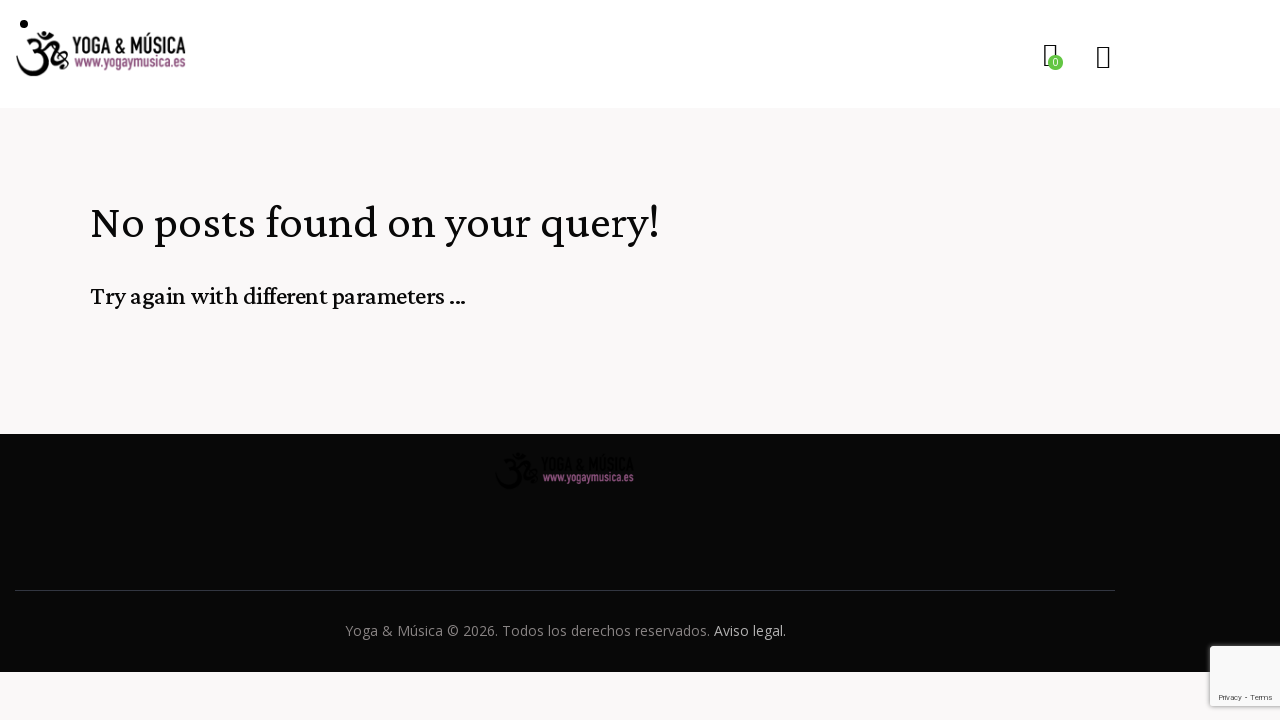

--- FILE ---
content_type: text/html; charset=UTF-8
request_url: https://www.yogaymusica.es/services_group/musica/
body_size: 51494
content:
<!DOCTYPE html><html lang="es" class="no-js scheme_default"><head><meta charset="UTF-8"><meta name="viewport" content="width=device-width, initial-scale=1"><meta name="format-detection" content="telephone=no"><link rel="profile" href="//gmpg.org/xfn/11"> <script defer src="[data-uri]"></script><meta name='robots' content='index, follow, max-image-preview:large, max-snippet:-1, max-video-preview:-1' /><title>Música archivos - Yoga &amp; Música</title><link rel="canonical" href="https://www.yogaymusica.es/services_group/musica/" /><meta property="og:locale" content="es_ES" /><meta property="og:type" content="article" /><meta property="og:title" content="Música archivos - Yoga &amp; Música" /><meta property="og:url" content="https://www.yogaymusica.es/services_group/musica/" /><meta property="og:site_name" content="Yoga &amp; Música" /><meta name="twitter:card" content="summary_large_image" /> <script type="application/ld+json" class="yoast-schema-graph">{"@context":"https://schema.org","@graph":[{"@type":"CollectionPage","@id":"https://www.yogaymusica.es/services_group/musica/","url":"https://www.yogaymusica.es/services_group/musica/","name":"Música archivos - Yoga &amp; Música","isPartOf":{"@id":"https://www.yogaymusica.es/#website"},"breadcrumb":{"@id":"https://www.yogaymusica.es/services_group/musica/#breadcrumb"},"inLanguage":"es"},{"@type":"BreadcrumbList","@id":"https://www.yogaymusica.es/services_group/musica/#breadcrumb","itemListElement":[{"@type":"ListItem","position":1,"name":"Portada","item":"https://www.yogaymusica.es/"},{"@type":"ListItem","position":2,"name":"Música"}]},{"@type":"WebSite","@id":"https://www.yogaymusica.es/#website","url":"https://www.yogaymusica.es/","name":"Yoga &amp; Música","description":"Yoga &amp; Música","publisher":{"@id":"https://www.yogaymusica.es/#organization"},"potentialAction":[{"@type":"SearchAction","target":{"@type":"EntryPoint","urlTemplate":"https://www.yogaymusica.es/?s={search_term_string}"},"query-input":{"@type":"PropertyValueSpecification","valueRequired":true,"valueName":"search_term_string"}}],"inLanguage":"es"},{"@type":"Organization","@id":"https://www.yogaymusica.es/#organization","name":"Yoga &amp; Música","url":"https://www.yogaymusica.es/","logo":{"@type":"ImageObject","inLanguage":"es","@id":"https://www.yogaymusica.es/#/schema/logo/image/","url":"https://www.yogaymusica.es/wp-content/uploads/2021/08/logo.png","contentUrl":"https://www.yogaymusica.es/wp-content/uploads/2021/08/logo.png","width":182,"height":52,"caption":"Yoga &amp; Música"},"image":{"@id":"https://www.yogaymusica.es/#/schema/logo/image/"}}]}</script>  <script defer id="pys-version-script" src="[data-uri]"></script> <link rel='dns-prefetch' href='//widget.acceptance.elegro.eu' /><link rel='dns-prefetch' href='//www.googletagmanager.com' /><link rel='dns-prefetch' href='//fonts.googleapis.com' /><link rel="alternate" type="application/rss+xml" title="Yoga &amp; Música &raquo; Feed" href="https://www.yogaymusica.es/feed/" /><link rel="alternate" type="text/calendar" title="Yoga &amp; Música &raquo; iCal Feed" href="https://www.yogaymusica.es/events/?ical=1" /><link rel="alternate" type="application/rss+xml" title="Yoga &amp; Música &raquo; Música Group Feed" href="https://www.yogaymusica.es/services_group/musica/feed/" /><meta property="og:type" content="website" /><meta property="og:site_name" content="Yoga &amp; Música" /><meta property="og:description" content="Yoga &amp; Música" /><meta property="og:image" content="//www.yogaymusica.es/wp-content/uploads/2021/08/logo.png" /><style id='wp-img-auto-sizes-contain-inline-css' type='text/css'>img:is([sizes=auto i],[sizes^="auto," i]){contain-intrinsic-size:3000px 1500px}
/*# sourceURL=wp-img-auto-sizes-contain-inline-css */</style><link property="stylesheet" rel='stylesheet' id='litespeed-cache-dummy-css' href='https://www.yogaymusica.es/wp-content/plugins/litespeed-cache/assets/css/litespeed-dummy.css?ver=6.9' type='text/css' media='all' /><link property="stylesheet" rel='stylesheet' id='elegro-style-css' href='https://www.yogaymusica.es/wp-content/cache/autoptimize/autoptimize_single_72890c88f9d71fc8d7f07aceb953e8ca.php' type='text/css' media='all' /><link property="stylesheet" rel='stylesheet' id='trx_addons-icons-css' href='https://www.yogaymusica.es/wp-content/cache/autoptimize/autoptimize_single_cdb12509ab1c60a542dd2527acd01032.php' type='text/css' media='all' /><link property="stylesheet" rel='stylesheet' id='chakra-font-google_fonts-css' href='https://fonts.googleapis.com/css2?family=Open+Sans:ital,wght@0,300;0,400;0,600;0,700;0,800;1,300;1,400;1,600;1,700;1,800&#038;family=Crimson+Pro:ital,wght@0,200;0,300;0,400;0,500;0,600;0,700;0,800;0,900;1,200;1,300;1,400;1,500;1,600;1,700;1,800;1,900&#038;family=Lora:ital,wght@0,400;0,500;0,600;0,700;1,400;1,500;1,600;1,700&#038;subset=latin,latin-ext&#038;display=swap' type='text/css' media='all' /><link property="stylesheet" rel='stylesheet' id='chakra-fontello-css' href='https://www.yogaymusica.es/wp-content/cache/autoptimize/autoptimize_single_a8d8e5adcac25fe1d26beded0584c7ab.php' type='text/css' media='all' /><style id='wp-emoji-styles-inline-css' type='text/css'>img.wp-smiley, img.emoji {
		display: inline !important;
		border: none !important;
		box-shadow: none !important;
		height: 1em !important;
		width: 1em !important;
		margin: 0 0.07em !important;
		vertical-align: -0.1em !important;
		background: none !important;
		padding: 0 !important;
	}
/*# sourceURL=wp-emoji-styles-inline-css */</style><link property="stylesheet" rel='stylesheet' id='wp-block-library-css' href='https://www.yogaymusica.es/wp-includes/css/dist/block-library/style.min.css?ver=6.9' type='text/css' media='all' /><style id='classic-theme-styles-inline-css' type='text/css'>/*! This file is auto-generated */
.wp-block-button__link{color:#fff;background-color:#32373c;border-radius:9999px;box-shadow:none;text-decoration:none;padding:calc(.667em + 2px) calc(1.333em + 2px);font-size:1.125em}.wp-block-file__button{background:#32373c;color:#fff;text-decoration:none}
/*# sourceURL=/wp-includes/css/classic-themes.min.css */</style><style id='pdfemb-pdf-embedder-viewer-style-inline-css' type='text/css'>.wp-block-pdfemb-pdf-embedder-viewer{max-width:none}

/*# sourceURL=https://www.yogaymusica.es/wp-content/plugins/pdf-embedder/block/build/style-index.css */</style><style id='global-styles-inline-css' type='text/css'>:root{--wp--preset--aspect-ratio--square: 1;--wp--preset--aspect-ratio--4-3: 4/3;--wp--preset--aspect-ratio--3-4: 3/4;--wp--preset--aspect-ratio--3-2: 3/2;--wp--preset--aspect-ratio--2-3: 2/3;--wp--preset--aspect-ratio--16-9: 16/9;--wp--preset--aspect-ratio--9-16: 9/16;--wp--preset--color--black: #000000;--wp--preset--color--cyan-bluish-gray: #abb8c3;--wp--preset--color--white: #ffffff;--wp--preset--color--pale-pink: #f78da7;--wp--preset--color--vivid-red: #cf2e2e;--wp--preset--color--luminous-vivid-orange: #ff6900;--wp--preset--color--luminous-vivid-amber: #fcb900;--wp--preset--color--light-green-cyan: #7bdcb5;--wp--preset--color--vivid-green-cyan: #00d084;--wp--preset--color--pale-cyan-blue: #8ed1fc;--wp--preset--color--vivid-cyan-blue: #0693e3;--wp--preset--color--vivid-purple: #9b51e0;--wp--preset--color--bg-color: #FAF8F8;--wp--preset--color--bd-color: #D8D8D8;--wp--preset--color--text-dark: #080808;--wp--preset--color--text-light: #A5A3A3;--wp--preset--color--text-link: #63C643;--wp--preset--color--text-hover: #54BC33;--wp--preset--color--text-link-2: #6DCCFF;--wp--preset--color--text-hover-2: #66C0F0;--wp--preset--color--text-link-3: #B5D0A9;--wp--preset--color--text-hover-3: #AFC6A5;--wp--preset--gradient--vivid-cyan-blue-to-vivid-purple: linear-gradient(135deg,rgb(6,147,227) 0%,rgb(155,81,224) 100%);--wp--preset--gradient--light-green-cyan-to-vivid-green-cyan: linear-gradient(135deg,rgb(122,220,180) 0%,rgb(0,208,130) 100%);--wp--preset--gradient--luminous-vivid-amber-to-luminous-vivid-orange: linear-gradient(135deg,rgb(252,185,0) 0%,rgb(255,105,0) 100%);--wp--preset--gradient--luminous-vivid-orange-to-vivid-red: linear-gradient(135deg,rgb(255,105,0) 0%,rgb(207,46,46) 100%);--wp--preset--gradient--very-light-gray-to-cyan-bluish-gray: linear-gradient(135deg,rgb(238,238,238) 0%,rgb(169,184,195) 100%);--wp--preset--gradient--cool-to-warm-spectrum: linear-gradient(135deg,rgb(74,234,220) 0%,rgb(151,120,209) 20%,rgb(207,42,186) 40%,rgb(238,44,130) 60%,rgb(251,105,98) 80%,rgb(254,248,76) 100%);--wp--preset--gradient--blush-light-purple: linear-gradient(135deg,rgb(255,206,236) 0%,rgb(152,150,240) 100%);--wp--preset--gradient--blush-bordeaux: linear-gradient(135deg,rgb(254,205,165) 0%,rgb(254,45,45) 50%,rgb(107,0,62) 100%);--wp--preset--gradient--luminous-dusk: linear-gradient(135deg,rgb(255,203,112) 0%,rgb(199,81,192) 50%,rgb(65,88,208) 100%);--wp--preset--gradient--pale-ocean: linear-gradient(135deg,rgb(255,245,203) 0%,rgb(182,227,212) 50%,rgb(51,167,181) 100%);--wp--preset--gradient--electric-grass: linear-gradient(135deg,rgb(202,248,128) 0%,rgb(113,206,126) 100%);--wp--preset--gradient--midnight: linear-gradient(135deg,rgb(2,3,129) 0%,rgb(40,116,252) 100%);--wp--preset--font-size--small: 13px;--wp--preset--font-size--medium: 20px;--wp--preset--font-size--large: 36px;--wp--preset--font-size--x-large: 42px;--wp--preset--spacing--20: 0.44rem;--wp--preset--spacing--30: 0.67rem;--wp--preset--spacing--40: 1rem;--wp--preset--spacing--50: 1.5rem;--wp--preset--spacing--60: 2.25rem;--wp--preset--spacing--70: 3.38rem;--wp--preset--spacing--80: 5.06rem;--wp--preset--shadow--natural: 6px 6px 9px rgba(0, 0, 0, 0.2);--wp--preset--shadow--deep: 12px 12px 50px rgba(0, 0, 0, 0.4);--wp--preset--shadow--sharp: 6px 6px 0px rgba(0, 0, 0, 0.2);--wp--preset--shadow--outlined: 6px 6px 0px -3px rgb(255, 255, 255), 6px 6px rgb(0, 0, 0);--wp--preset--shadow--crisp: 6px 6px 0px rgb(0, 0, 0);}:where(.is-layout-flex){gap: 0.5em;}:where(.is-layout-grid){gap: 0.5em;}body .is-layout-flex{display: flex;}.is-layout-flex{flex-wrap: wrap;align-items: center;}.is-layout-flex > :is(*, div){margin: 0;}body .is-layout-grid{display: grid;}.is-layout-grid > :is(*, div){margin: 0;}:where(.wp-block-columns.is-layout-flex){gap: 2em;}:where(.wp-block-columns.is-layout-grid){gap: 2em;}:where(.wp-block-post-template.is-layout-flex){gap: 1.25em;}:where(.wp-block-post-template.is-layout-grid){gap: 1.25em;}.has-black-color{color: var(--wp--preset--color--black) !important;}.has-cyan-bluish-gray-color{color: var(--wp--preset--color--cyan-bluish-gray) !important;}.has-white-color{color: var(--wp--preset--color--white) !important;}.has-pale-pink-color{color: var(--wp--preset--color--pale-pink) !important;}.has-vivid-red-color{color: var(--wp--preset--color--vivid-red) !important;}.has-luminous-vivid-orange-color{color: var(--wp--preset--color--luminous-vivid-orange) !important;}.has-luminous-vivid-amber-color{color: var(--wp--preset--color--luminous-vivid-amber) !important;}.has-light-green-cyan-color{color: var(--wp--preset--color--light-green-cyan) !important;}.has-vivid-green-cyan-color{color: var(--wp--preset--color--vivid-green-cyan) !important;}.has-pale-cyan-blue-color{color: var(--wp--preset--color--pale-cyan-blue) !important;}.has-vivid-cyan-blue-color{color: var(--wp--preset--color--vivid-cyan-blue) !important;}.has-vivid-purple-color{color: var(--wp--preset--color--vivid-purple) !important;}.has-black-background-color{background-color: var(--wp--preset--color--black) !important;}.has-cyan-bluish-gray-background-color{background-color: var(--wp--preset--color--cyan-bluish-gray) !important;}.has-white-background-color{background-color: var(--wp--preset--color--white) !important;}.has-pale-pink-background-color{background-color: var(--wp--preset--color--pale-pink) !important;}.has-vivid-red-background-color{background-color: var(--wp--preset--color--vivid-red) !important;}.has-luminous-vivid-orange-background-color{background-color: var(--wp--preset--color--luminous-vivid-orange) !important;}.has-luminous-vivid-amber-background-color{background-color: var(--wp--preset--color--luminous-vivid-amber) !important;}.has-light-green-cyan-background-color{background-color: var(--wp--preset--color--light-green-cyan) !important;}.has-vivid-green-cyan-background-color{background-color: var(--wp--preset--color--vivid-green-cyan) !important;}.has-pale-cyan-blue-background-color{background-color: var(--wp--preset--color--pale-cyan-blue) !important;}.has-vivid-cyan-blue-background-color{background-color: var(--wp--preset--color--vivid-cyan-blue) !important;}.has-vivid-purple-background-color{background-color: var(--wp--preset--color--vivid-purple) !important;}.has-black-border-color{border-color: var(--wp--preset--color--black) !important;}.has-cyan-bluish-gray-border-color{border-color: var(--wp--preset--color--cyan-bluish-gray) !important;}.has-white-border-color{border-color: var(--wp--preset--color--white) !important;}.has-pale-pink-border-color{border-color: var(--wp--preset--color--pale-pink) !important;}.has-vivid-red-border-color{border-color: var(--wp--preset--color--vivid-red) !important;}.has-luminous-vivid-orange-border-color{border-color: var(--wp--preset--color--luminous-vivid-orange) !important;}.has-luminous-vivid-amber-border-color{border-color: var(--wp--preset--color--luminous-vivid-amber) !important;}.has-light-green-cyan-border-color{border-color: var(--wp--preset--color--light-green-cyan) !important;}.has-vivid-green-cyan-border-color{border-color: var(--wp--preset--color--vivid-green-cyan) !important;}.has-pale-cyan-blue-border-color{border-color: var(--wp--preset--color--pale-cyan-blue) !important;}.has-vivid-cyan-blue-border-color{border-color: var(--wp--preset--color--vivid-cyan-blue) !important;}.has-vivid-purple-border-color{border-color: var(--wp--preset--color--vivid-purple) !important;}.has-vivid-cyan-blue-to-vivid-purple-gradient-background{background: var(--wp--preset--gradient--vivid-cyan-blue-to-vivid-purple) !important;}.has-light-green-cyan-to-vivid-green-cyan-gradient-background{background: var(--wp--preset--gradient--light-green-cyan-to-vivid-green-cyan) !important;}.has-luminous-vivid-amber-to-luminous-vivid-orange-gradient-background{background: var(--wp--preset--gradient--luminous-vivid-amber-to-luminous-vivid-orange) !important;}.has-luminous-vivid-orange-to-vivid-red-gradient-background{background: var(--wp--preset--gradient--luminous-vivid-orange-to-vivid-red) !important;}.has-very-light-gray-to-cyan-bluish-gray-gradient-background{background: var(--wp--preset--gradient--very-light-gray-to-cyan-bluish-gray) !important;}.has-cool-to-warm-spectrum-gradient-background{background: var(--wp--preset--gradient--cool-to-warm-spectrum) !important;}.has-blush-light-purple-gradient-background{background: var(--wp--preset--gradient--blush-light-purple) !important;}.has-blush-bordeaux-gradient-background{background: var(--wp--preset--gradient--blush-bordeaux) !important;}.has-luminous-dusk-gradient-background{background: var(--wp--preset--gradient--luminous-dusk) !important;}.has-pale-ocean-gradient-background{background: var(--wp--preset--gradient--pale-ocean) !important;}.has-electric-grass-gradient-background{background: var(--wp--preset--gradient--electric-grass) !important;}.has-midnight-gradient-background{background: var(--wp--preset--gradient--midnight) !important;}.has-small-font-size{font-size: var(--wp--preset--font-size--small) !important;}.has-medium-font-size{font-size: var(--wp--preset--font-size--medium) !important;}.has-large-font-size{font-size: var(--wp--preset--font-size--large) !important;}.has-x-large-font-size{font-size: var(--wp--preset--font-size--x-large) !important;}
:where(.wp-block-post-template.is-layout-flex){gap: 1.25em;}:where(.wp-block-post-template.is-layout-grid){gap: 1.25em;}
:where(.wp-block-term-template.is-layout-flex){gap: 1.25em;}:where(.wp-block-term-template.is-layout-grid){gap: 1.25em;}
:where(.wp-block-columns.is-layout-flex){gap: 2em;}:where(.wp-block-columns.is-layout-grid){gap: 2em;}
:root :where(.wp-block-pullquote){font-size: 1.5em;line-height: 1.6;}
/*# sourceURL=global-styles-inline-css */</style><link property="stylesheet" rel='stylesheet' id='advanced-popups-css' href='https://www.yogaymusica.es/wp-content/cache/autoptimize/autoptimize_single_d4d656aa9e0f87b3001a3299c05645a5.php?ver=1.2.2' type='text/css' media='all' /><link property="stylesheet" rel='stylesheet' id='magnific-popup-css' href='https://www.yogaymusica.es/wp-content/plugins/trx_addons/js/magnific/magnific-popup.min.css' type='text/css' media='all' /><link property="stylesheet" rel='stylesheet' id='woocommerce-layout-css' href='https://www.yogaymusica.es/wp-content/cache/autoptimize/autoptimize_single_e98f5279cacaef826050eb2595082e77.php?ver=10.4.3' type='text/css' media='all' /><link property="stylesheet" rel='stylesheet' id='woocommerce-smallscreen-css' href='https://www.yogaymusica.es/wp-content/cache/autoptimize/autoptimize_single_59d266c0ea580aae1113acb3761f7ad5.php?ver=10.4.3' type='text/css' media='only screen and (max-width: 768px)' /><link property="stylesheet" rel='stylesheet' id='woocommerce-general-css' href='https://www.yogaymusica.es/wp-content/cache/autoptimize/autoptimize_single_0a5cfa15a1c3bce6319a071a84e71e83.php?ver=10.4.3' type='text/css' media='all' /><style id='woocommerce-inline-inline-css' type='text/css'>.woocommerce form .form-row .required { visibility: visible; }
/*# sourceURL=woocommerce-inline-inline-css */</style><link property="stylesheet" rel='stylesheet' id='tribe-events-v2-single-skeleton-css' href='https://www.yogaymusica.es/wp-content/cache/autoptimize/autoptimize_single_7816200b8ee0ebe7d38d0b346de2b663.php?ver=6.15.13.1' type='text/css' media='all' /><link property="stylesheet" rel='stylesheet' id='tribe-events-v2-single-skeleton-full-css' href='https://www.yogaymusica.es/wp-content/cache/autoptimize/autoptimize_single_83dc36b228f07959815f738ec54f84e2.php?ver=6.15.13.1' type='text/css' media='all' /><link property="stylesheet" rel='stylesheet' id='tec-events-elementor-widgets-base-styles-css' href='https://www.yogaymusica.es/wp-content/cache/autoptimize/autoptimize_single_6fc7abd853ee796ccc1ea3dbd8e8cb5a.php?ver=6.15.13.1' type='text/css' media='all' /><link property="stylesheet" rel='stylesheet' id='gateway-css' href='https://www.yogaymusica.es/wp-content/cache/autoptimize/autoptimize_single_c0a7cf5f56434e192dca51dcb3d191c3.php?ver=3.1.0' type='text/css' media='all' /><link property="stylesheet" rel='preload' as='font' type='font/woff2' crossorigin='anonymous' id='tinvwl-webfont-font-css' href='https://www.yogaymusica.es/wp-content/plugins/ti-woocommerce-wishlist/assets/fonts/tinvwl-webfont.woff2?ver=xu2uyi'  media='all' /><link property="stylesheet" rel='stylesheet' id='tinvwl-webfont-css' href='https://www.yogaymusica.es/wp-content/plugins/ti-woocommerce-wishlist/assets/css/webfont.min.css?ver=2.11.1' type='text/css' media='all' /><link property="stylesheet" rel='stylesheet' id='tinvwl-css' href='https://www.yogaymusica.es/wp-content/plugins/ti-woocommerce-wishlist/assets/css/public.min.css?ver=2.11.1' type='text/css' media='all' /><link property="stylesheet" rel='stylesheet' id='wc-ppcp-applepay-css' href='https://www.yogaymusica.es/wp-content/cache/autoptimize/autoptimize_single_5e66b54dc61e5ccb8325fd886842f854.php?ver=3.1.0' type='text/css' media='all' /><link property="stylesheet" rel='stylesheet' id='wc-ppcp-googlepay-css' href='https://www.yogaymusica.es/wp-content/cache/autoptimize/autoptimize_single_e753c641e80e4c6acce7a0ecc74ce637.php?ver=3.1.0' type='text/css' media='all' /><link property="stylesheet" rel='stylesheet' id='trx_addons-css' href='https://www.yogaymusica.es/wp-content/cache/autoptimize/autoptimize_single_5cc7c46ccb6a96b45946397510382c65.php' type='text/css' media='all' /><link property="stylesheet" rel='stylesheet' id='trx_addons-woocommerce-css' href='https://www.yogaymusica.es/wp-content/cache/autoptimize/autoptimize_single_468caf1d3b30ee098b0327e65ee476b3.php' type='text/css' media='all' /><link property="stylesheet" rel='stylesheet' id='trx_addons-woocommerce-responsive-css' href='https://www.yogaymusica.es/wp-content/cache/autoptimize/autoptimize_single_b404e212a4fd9606453cad61c519f0ab.php' type='text/css' media='(max-width:767px)' /><link property="stylesheet" rel='stylesheet' id='trx_addons-sc_content-css' href='https://www.yogaymusica.es/wp-content/cache/autoptimize/autoptimize_single_f923f16cfda73595f1f986fb7325d5ba.php' type='text/css' media='all' /><link property="stylesheet" rel='stylesheet' id='trx_addons-sc_content-responsive-css' href='https://www.yogaymusica.es/wp-content/cache/autoptimize/autoptimize_single_a6fa9ffd360be030019c5ca65ff461fa.php' type='text/css' media='(max-width:1439px)' /><link property="stylesheet" rel='stylesheet' id='trx_addons-sc_icons-css' href='https://www.yogaymusica.es/wp-content/cache/autoptimize/autoptimize_single_491446c0ba499f7d504d38a9efdcc8a4.php' type='text/css' media='all' /><link property="stylesheet" rel='stylesheet' id='trx_addons-sc_icons-responsive-css' href='https://www.yogaymusica.es/wp-content/cache/autoptimize/autoptimize_single_568729b0dd56148407cf9b8814b5ecf9.php' type='text/css' media='(max-width:1279px)' /><link property="stylesheet" rel='stylesheet' id='trx_addons-animations-css' href='https://www.yogaymusica.es/wp-content/cache/autoptimize/autoptimize_single_c99b60b7b112312685ed195fc58d0f11.php' type='text/css' media='all' /><link property="stylesheet" rel='stylesheet' id='trx_addons-mouse-helper-css' href='https://www.yogaymusica.es/wp-content/cache/autoptimize/autoptimize_single_be77a4b4a187c2465dd9e03487d5e477.php' type='text/css' media='all' /><link property="stylesheet" rel='stylesheet' id='elementor-icons-css' href='https://www.yogaymusica.es/wp-content/plugins/elementor/assets/lib/eicons/css/elementor-icons.min.css?ver=5.45.0' type='text/css' media='all' /><link property="stylesheet" rel='stylesheet' id='elementor-frontend-css' href='https://www.yogaymusica.es/wp-content/plugins/elementor/assets/css/frontend.min.css?ver=3.34.1' type='text/css' media='all' /><style id='elementor-frontend-inline-css' type='text/css'>.elementor-kit-15{--e-global-color-primary:#6EC1E4;--e-global-color-secondary:#54595F;--e-global-color-text:#7A7A7A;--e-global-color-accent:#61CE70;--e-global-color-61c01e98:#4054B2;--e-global-color-69bf31ed:#23A455;--e-global-color-7a1ccbe5:#000;--e-global-color-13ed1179:#FFF;--e-global-color-b4c16c1:#CCAD91;--e-global-color-d348d08:#97628A;--e-global-color-6723fe6:#29B697;--e-global-typography-primary-font-family:"Roboto";--e-global-typography-primary-font-weight:600;--e-global-typography-secondary-font-family:"Roboto Slab";--e-global-typography-secondary-font-weight:400;}.elementor-section.elementor-section-boxed > .elementor-container{max-width:1320px;}.e-con{--container-max-width:1320px;}.elementor-widget:not(:last-child){margin-block-end:0px;}.elementor-element{--widgets-spacing:0px 0px;--widgets-spacing-row:0px;--widgets-spacing-column:0px;}{}.sc_layouts_title_caption{display:var(--page-title-display);}@media(max-width:1024px){.elementor-section.elementor-section-boxed > .elementor-container{max-width:1024px;}.e-con{--container-max-width:1024px;}}@media(max-width:767px){.elementor-section.elementor-section-boxed > .elementor-container{max-width:767px;}.e-con{--container-max-width:767px;}}
/*# sourceURL=elementor-frontend-inline-css */</style><link property="stylesheet" rel='stylesheet' id='elementor-gf-local-roboto-css' href='https://www.yogaymusica.es/wp-content/cache/autoptimize/autoptimize_single_04eaca2d6b11d755bac330654feb8365.php?ver=1750410863' type='text/css' media='all' /><link property="stylesheet" rel='stylesheet' id='elementor-gf-local-robotoslab-css' href='https://www.yogaymusica.es/wp-content/cache/autoptimize/autoptimize_single_c34eca0ed51c4c654e208fb2b8a63a34.php?ver=1750410865' type='text/css' media='all' /><link property="stylesheet" rel='stylesheet' id='trx_addons-cpt_services-css' href='https://www.yogaymusica.es/wp-content/cache/autoptimize/autoptimize_single_203a84ad9331083b6752079fd5df1564.php' type='text/css' media='all' /><link property="stylesheet" rel='stylesheet' id='wpgdprc-front-css-css' href='https://www.yogaymusica.es/wp-content/cache/autoptimize/autoptimize_single_75cff761286bc648aa0ad67c61dca2b7.php?ver=1739107088' type='text/css' media='all' /><style id='wpgdprc-front-css-inline-css' type='text/css'>:root{--wp-gdpr--bar--background-color: #000000;--wp-gdpr--bar--color: #ffffff;--wp-gdpr--button--background-color: #000000;--wp-gdpr--button--background-color--darken: #000000;--wp-gdpr--button--color: #ffffff;}
/*# sourceURL=wpgdprc-front-css-inline-css */</style><link property="stylesheet" rel='stylesheet' id='chakra-style-css' href='https://www.yogaymusica.es/wp-content/cache/autoptimize/autoptimize_single_e334e022bd37ff3e95dbaa7fdd15a648.php' type='text/css' media='all' /><link property="stylesheet" rel='stylesheet' id='mediaelement-css' href='https://www.yogaymusica.es/wp-includes/js/mediaelement/mediaelementplayer-legacy.min.css?ver=4.2.17' type='text/css' media='all' /><link property="stylesheet" rel='stylesheet' id='wp-mediaelement-css' href='https://www.yogaymusica.es/wp-includes/js/mediaelement/wp-mediaelement.min.css?ver=6.9' type='text/css' media='all' /><link property="stylesheet" rel='stylesheet' id='chakra-skin-default-css' href='https://www.yogaymusica.es/wp-content/cache/autoptimize/autoptimize_single_b29eb9fedb8d08ad89c8fe9fef6baf45.php' type='text/css' media='all' /><link property="stylesheet" rel='stylesheet' id='chakra-plugins-css' href='https://www.yogaymusica.es/wp-content/cache/autoptimize/autoptimize_single_f7e05be9a1c00dc183e383fccd9b9b34.php' type='text/css' media='all' /><link property="stylesheet" rel='stylesheet' id='chakra-custom-css' href='https://www.yogaymusica.es/wp-content/cache/autoptimize/autoptimize_single_d4f108ac70947d65d6731a432bbe5511.php' type='text/css' media='all' /><style id='chakra-custom-inline-css' type='text/css'>:root{--theme-var-page_width:1290px;--theme-var-page_boxed_extra:60px;--theme-var-page_fullwide_max:1920px;--theme-var-page_fullwide_extra:130px;--theme-var-grid_gap:30px;--theme-var-rad:0px;--theme-var-rad_koef:0;--theme-var-sidebar_prc:0.31782945736434;--theme-var-sidebar_gap_prc:0.031007751937984}:root{--theme-font-p_font-family:"Open Sans",sans-serif;--theme-font-p_font-size:1rem;--theme-font-p_line-height:1.68em;--theme-font-p_font-weight:400;--theme-font-p_font-style:normal;--theme-font-p_text-decoration:inherit;--theme-font-p_text-transform:none;--theme-font-p_letter-spacing:inherit;--theme-font-p_margin-top:0em;--theme-font-p_margin-bottom:1.57em;--theme-font-post_font-family:inherit;--theme-font-post_font-size:inherit;--theme-font-post_line-height:inherit;--theme-font-post_font-weight:inherit;--theme-font-post_font-style:inherit;--theme-font-post_text-decoration:inherit;--theme-font-post_text-transform:inherit;--theme-font-post_letter-spacing:inherit;--theme-font-post_margin-top:inherit;--theme-font-post_margin-bottom:inherit;--theme-font-h1_font-family:"Crimson Pro",serif;--theme-font-h1_font-size:3.35em;--theme-font-h1_line-height:1em;--theme-font-h1_font-weight:400;--theme-font-h1_font-style:normal;--theme-font-h1_text-decoration:none;--theme-font-h1_text-transform:none;--theme-font-h1_letter-spacing:-0.03em;--theme-font-h1_margin-top:1.04em;--theme-font-h1_margin-bottom:0.46em;--theme-font-h2_font-family:"Crimson Pro",serif;--theme-font-h2_font-size:2.761em;--theme-font-h2_line-height:1.021em;--theme-font-h2_font-weight:400;--theme-font-h2_font-style:normal;--theme-font-h2_text-decoration:none;--theme-font-h2_text-transform:none;--theme-font-h2_letter-spacing:inherit;--theme-font-h2_margin-top:0.67em;--theme-font-h2_margin-bottom:0.56em;--theme-font-h3_font-family:"Crimson Pro",serif;--theme-font-h3_font-size:2.05em;--theme-font-h3_line-height:1.086em;--theme-font-h3_font-weight:500;--theme-font-h3_font-style:normal;--theme-font-h3_text-decoration:none;--theme-font-h3_text-transform:none;--theme-font-h3_letter-spacing:inherit;--theme-font-h3_margin-top:0.94em;--theme-font-h3_margin-bottom:0.72em;--theme-font-h4_font-family:"Crimson Pro",serif;--theme-font-h4_font-size:1.64em;--theme-font-h4_line-height:1.214em;--theme-font-h4_font-weight:500;--theme-font-h4_font-style:normal;--theme-font-h4_text-decoration:none;--theme-font-h4_text-transform:none;--theme-font-h4_letter-spacing:inherit;--theme-font-h4_margin-top:1.15em;--theme-font-h4_margin-bottom:0.83em;--theme-font-h5_font-family:"Crimson Pro",serif;--theme-font-h5_font-size:1.47em;--theme-font-h5_line-height:1.417em;--theme-font-h5_font-weight:500;--theme-font-h5_font-style:normal;--theme-font-h5_text-decoration:none;--theme-font-h5_text-transform:none;--theme-font-h5_letter-spacing:-0.02em;--theme-font-h5_margin-top:1.3em;--theme-font-h5_margin-bottom:0.84em;--theme-font-h6_font-family:"Crimson Pro",serif;--theme-font-h6_font-size:1.294em;--theme-font-h6_line-height:1.474em;--theme-font-h6_font-weight:500;--theme-font-h6_font-style:normal;--theme-font-h6_text-decoration:none;--theme-font-h6_text-transform:none;--theme-font-h6_letter-spacing:-0.01em;--theme-font-h6_margin-top:1.75em;--theme-font-h6_margin-bottom:1.1em;--theme-font-logo_font-family:"Crimson Pro",serif;--theme-font-logo_font-size:1.7em;--theme-font-logo_line-height:1.25em;--theme-font-logo_font-weight:500;--theme-font-logo_font-style:normal;--theme-font-logo_text-decoration:none;--theme-font-logo_text-transform:none;--theme-font-logo_letter-spacing:0px;--theme-font-logo_margin-top:inherit;--theme-font-logo_margin-bottom:inherit;--theme-font-button_font-family:"Crimson Pro",serif;--theme-font-button_font-size:15px;--theme-font-button_line-height:21px;--theme-font-button_font-weight:600;--theme-font-button_font-style:normal;--theme-font-button_text-decoration:none;--theme-font-button_text-transform:uppercase;--theme-font-button_letter-spacing:0.07em;--theme-font-button_margin-top:inherit;--theme-font-button_margin-bottom:inherit;--theme-font-input_font-family:inherit;--theme-font-input_font-size:16px;--theme-font-input_line-height:1.5em;--theme-font-input_font-weight:400;--theme-font-input_font-style:normal;--theme-font-input_text-decoration:none;--theme-font-input_text-transform:none;--theme-font-input_letter-spacing:0.1px;--theme-font-input_margin-top:inherit;--theme-font-input_margin-bottom:inherit;--theme-font-info_font-family:inherit;--theme-font-info_font-size:13px;--theme-font-info_line-height:1.5em;--theme-font-info_font-weight:400;--theme-font-info_font-style:normal;--theme-font-info_text-decoration:none;--theme-font-info_text-transform:none;--theme-font-info_letter-spacing:0px;--theme-font-info_margin-top:0.4em;--theme-font-info_margin-bottom:inherit;--theme-font-menu_font-family:"Open Sans",sans-serif;--theme-font-menu_font-size:18px;--theme-font-menu_line-height:1.5em;--theme-font-menu_font-weight:500;--theme-font-menu_font-style:normal;--theme-font-menu_text-decoration:none;--theme-font-menu_text-transform:none;--theme-font-menu_letter-spacing:0px;--theme-font-menu_margin-top:inherit;--theme-font-menu_margin-bottom:inherit;--theme-font-submenu_font-family:"Open Sans",sans-serif;--theme-font-submenu_font-size:13px;--theme-font-submenu_line-height:1.5em;--theme-font-submenu_font-weight:400;--theme-font-submenu_font-style:normal;--theme-font-submenu_text-decoration:none;--theme-font-submenu_text-transform:none;--theme-font-submenu_letter-spacing:0px;--theme-font-submenu_margin-top:inherit;--theme-font-submenu_margin-bottom:inherit;--theme-font-other_font-family:inherit;--theme-font-other_font-size:inherit;--theme-font-other_line-height:inherit;--theme-font-other_font-weight:inherit;--theme-font-other_font-style:inherit;--theme-font-other_text-decoration:inherit;--theme-font-other_text-transform:inherit;--theme-font-other_letter-spacing:inherit;--theme-font-other_margin-top:inherit;--theme-font-other_margin-bottom:inherit}body{font-family:"Open Sans",sans-serif;font-size:1rem;font-weight:400;font-style:normal;line-height:1.68em;text-transform:none}p,ul,ol,dl,blockquote,address,.wp-block-button,.wp-block-cover,.wp-block-image,.wp-block-video,.wp-block-search,.wp-block-archives,.wp-block-archives-dropdown,.wp-block-categories,.wp-block-calendar,.wp-block-media-text{margin-top:0em;margin-bottom:1.57em}p[style*="font-size"],.has-small-font-size,.has-normal-font-size,.has-medium-font-size{line-height:1.68em}h1,.front_page_section_caption{font-family:"Crimson Pro",serif;font-size:3.35em;font-weight:400;font-style:normal;line-height:1em;text-decoration:none;text-transform:none;letter-spacing:-0.03em;margin-top:1.04em;margin-bottom:0.46em}h2{font-family:"Crimson Pro",serif;font-size:2.761em;font-weight:400;font-style:normal;line-height:1.021em;text-decoration:none;text-transform:none;margin-top:0.67em;margin-bottom:0.56em}h3{font-family:"Crimson Pro",serif;font-size:2.05em;font-weight:500;font-style:normal;line-height:1.086em;text-decoration:none;text-transform:none;margin-top:0.94em;margin-bottom:0.72em}h4{font-family:"Crimson Pro",serif;font-size:1.64em;font-weight:500;font-style:normal;line-height:1.214em;text-decoration:none;text-transform:none;margin-top:1.15em;margin-bottom:0.83em}h5{font-family:"Crimson Pro",serif;font-size:1.47em;font-weight:500;font-style:normal;line-height:1.417em;text-decoration:none;text-transform:none;letter-spacing:-0.02em;margin-top:1.3em;margin-bottom:0.84em}h6{font-family:"Crimson Pro",serif;font-size:1.294em;font-weight:500;font-style:normal;line-height:1.474em;text-decoration:none;text-transform:none;letter-spacing:-0.01em;margin-top:1.75em;margin-bottom:1.1em}input[type="text"],input[type="number"],input[type="email"],input[type="url"],input[type="tel"],input[type="search"],input[type="password"],textarea,textarea.wp-editor-area,.select_container,select,.select_container select{font-size:16px;font-weight:400;font-style:normal;line-height:1.5em;text-decoration:none;text-transform:none;letter-spacing:0.1px}.sc_item_pagination_load_more .nav-links,.nav-links-more .nav-load-more,.nav-links-more .woocommerce-load-more,.woocommerce-links-more .woocommerce-load-more,.sidebar_small_screen_above .sidebar_control,.trx_addons_popup_form_field_submit .submit_button,.simple_text_link,.show_comments_single .show_comments_button,form button:not(.components-button),input[type="button"],input[type="reset"],input[type="submit"],.theme_button,.sc_layouts_row .sc_button,.sc_portfolio_preview_show .post_readmore,.wp-block-button__link,.post_item .more-link,div.esg-filter-wrapper .esg-filterbutton>span,.mptt-navigation-tabs li a,.chakra_tabs .chakra_tabs_titles li a{font-family:"Crimson Pro",serif;font-size:15px;font-weight:600;font-style:normal;line-height:21px;text-decoration:none;text-transform:uppercase;letter-spacing:0.07em}#sb_instagram[data-shortcode-atts*="feedOne"] .sbi_follow_btn a,#sb_instagram.feedOne .sbi_follow_btn a,.post-more-link{font-family:"Crimson Pro",serif}.top_panel .slider_engine_revo .slide_title{font-family:"Crimson Pro",serif}blockquote{font-family:"Crimson Pro",serif}.sticky_socials_wrap.sticky_socials_modern .social_item .social_name,.search_modern .search_wrap .search_field,.comments_list_wrap .comment_reply,.author_info .author_label,.nav-links-single .nav-links .nav-arrow-label,.post_item_single .post_tags_single a,.sc_layouts_row_type_compact .sc_layouts_item_details,.mejs-container *,.widget_area .post_item .post_categories,.post_meta_item.post_categories,div.esg-filters,.woocommerce nav.woocommerce-pagination ul,.comments_pagination,.nav-links,.page_links,.format-audio .post_featured .post_audio_author,.single-format-audio .post_featured .post_audio_author,.sc_layouts_blog_item_featured .post_featured .post_audio_author,#powerTip .box_view_html,.widget_product_tag_cloud,.widget_tag_cloud,.wp-block-tag-cloud,.custom-html-widget .extra_item,.post_meta_item.post_author,.post_info_item.post_info_posted_by,table th,mark,ins,.logo_text,.theme_button_close_text,.post_price.price,.theme_scroll_down,.post_meta_item .post_sponsored_label,.latepoint-lightbox-w h1,.latepoint-lightbox-w h2,.latepoint-lightbox-w h3,.latepoint-lightbox-w h4,.latepoint-lightbox-w h5,.latepoint-lightbox-w h6,.has-drop-cap:not(:focus):first-letter,.widget_calendar caption,.wp-block-calendar caption,.sc_layouts_title .breadcrumbs,blockquote>cite,blockquote>p>cite,blockquote>.wp-block-pullquote__citation,.wp-block-quote .wp-block-quote__citation{font-family:"Crimson Pro",serif}.sc_portfolio .post_meta_item.post_categories{font-family:"Open Sans",sans-serif}.post_meta{font-size:13px;font-weight:400;font-style:normal;line-height:1.5em;text-decoration:none;text-transform:none;letter-spacing:0px;margin-top:0.4em}em,.post-date,.rss-date,.post_date,.post_meta_item,.post_meta .vc_inline-link,.comments_list_wrap .comment_date,.comments_list_wrap .comment_time,.comments_list_wrap .comment_counters,.top_panel .slider_engine_revo .slide_subtitle,.logo_slogan,.trx_addons_audio_player .audio_author,.post_item_single .post_content .post_meta,.author_bio .author_link,.comments_list_wrap .comment_posted,.comments_list_wrap .comment_reply{}option,fieldset legend,figure figcaption,.wp-caption .wp-caption-text,.wp-caption .wp-caption-dd,.wp-caption-overlay .wp-caption .wp-caption-text,.wp-caption-overlay .wp-caption .wp-caption-dd{font-family:"Crimson Pro",serif}.backstage-customizer-access-wrapper .backstage-customizer-access-button,.latepoint-w,.search_wrap .search_results .post_meta_item{font-family:"Open Sans",sans-serif}.logo_text{font-family:"Crimson Pro",serif;font-size:1.7em;font-weight:500;font-style:normal;line-height:1.25em;text-decoration:none;text-transform:none;letter-spacing:0px}.logo_footer_text{font-family:"Crimson Pro",serif}.sc_layouts_menu_dir_vertical.sc_layouts_submenu_dropdown .sc_layouts_menu_nav>li>ul{font-family:"Open Sans",sans-serif}.menu_main_nav_area>ul,.sc_layouts_menu_nav,.sc_layouts_menu_dir_vertical .sc_layouts_menu_nav{font-family:"Open Sans",sans-serif;font-size:18px;line-height:1.5em}.menu_main_nav>li>a,.sc_layouts_menu_nav>li>a{font-weight:500;font-style:normal;text-decoration:none;text-transform:none;letter-spacing:0px}.sc_layouts_menu_nav>li.current-menu-item>a,.sc_layouts_menu_nav>li.current-menu-parent>a,.sc_layouts_menu_nav>li.current-menu-ancestor>a,.menu_main_nav>li[class*="current-menu-"]>a .sc_layouts_menu_item_description,.sc_layouts_menu_nav>li[class*="current-menu-"]>a .sc_layouts_menu_item_description{font-weight:500}.menu_main_nav>li>ul,.sc_layouts_menu_nav>li>ul,.sc_layouts_menu_popup .sc_layouts_menu_nav{font-family:"Open Sans",sans-serif;font-size:13px;line-height:1.5em}.menu_main_nav>li ul>li>a,.sc_layouts_menu_nav>li ul>li>a,.sc_layouts_menu_popup .sc_layouts_menu_nav>li>a{font-weight:400;font-style:normal;text-decoration:none;text-transform:none;letter-spacing:0px}.latepoint-book-button,.round-square-2 .elementor-button{font-family:"Crimson Pro",serif}.sc_layouts_panel_menu .sc_layouts_menu_dir_horizontal .sc_layouts_menu_nav>ul,.sc_layouts_panel_menu .sc_layouts_menu_dir_vertical.sc_layouts_submenu_dropdown>ul,.menu_mobile .menu_mobile_nav_area>ul{font-family:"Open Sans",sans-serif}.sc_layouts_panel_menu .sc_layouts_menu_dir_horizontal .sc_layouts_menu_nav>li>ul,.sc_layouts_panel_menu .sc_layouts_menu_dir_vertical.sc_layouts_submenu_dropdown>ul>li ul,.menu_mobile .menu_mobile_nav_area>ul>li ul{font-family:"Open Sans",sans-serif}[class*="trx_addons_title_with_link"],.sc_price_item_price .sc_price_item_price_after,.sc_price_item .sc_price_item_subtitle,.sc_dishes_compact .sc_services_item_title,.sc_services_iconed .sc_services_item_title,.sc_services.sc_services_fashion .sc_services_item_subtitle,.sc_testimonials_item_author_subtitle,.sc_testimonials_fashion .sc_testimonials_item_author_subtitle,.sc_price_simple_shadow .sc_price_item_price .sc_price_item_price_after,.trx_addons_dropcap.trx_addons_dropcap_style_1,.sc_icons_plain .sc_icons_item:not(.sc_icons_item_linked) .sc_icons_item_link{font-family:"Open Sans",sans-serif}.sc_testimonials_bred .sc_testimonials_item_content,.sc_testimonials_decoration .sc_testimonials_item_content,.sc_testimonials_alter2 .sc_testimonials_item_content,.sc_testimonials_alter .sc_testimonials_item_content,.sc_testimonials_fashion .sc_testimonials_item_content,.sc_testimonials_creative .sc_testimonials_item_content,.sc_testimonials_accent2 .sc_testimonials_item_content,.sc_testimonials_accent .sc_testimonials_item_content,.sc_testimonials_hover .sc_testimonials_item_content,.sc_testimonials_common .sc_testimonials_item_content,.sc_testimonials_list .sc_testimonials_item_content,.sc_testimonials_light .sc_testimonials_item_content,.sc_testimonials_extra .sc_testimonials_item_content,.sc_testimonials_plain .sc_testimonials_item_content,.sc_testimonials_simple .sc_testimonials_item_content,.sc_testimonials_default .sc_testimonials_item_content{}.widget .trx_addons_tabs .trx_addons_tabs_titles li,.trx_addons_video_list_controller_wrap .trx_addons_video_list_subtitle,.trx_addons_video_list_controller_wrap .trx_addons_video_list_image_label,.trx_addons_audio_wrap .trx_addons_audio_navigation,.services_page_tabs.trx_addons_tabs .trx_addons_tabs_titles li>a,.sc_events_item_price,.sc_events_item_date_day,.sc_events_item_meta_locality,.tabs_style_2.elementor-widget-tabs .elementor-tab-title,.trx_addons_list_parameters,.sc_events_item_more_link,.sc_events_item_meta_categories a,.scroll_to_top_style_modern,.categories_list_style_4 .categories_link_more,.categories_list_style_5 .categories_link_more,.categories_list_style_6 .categories_link_more,.categories_list_style_7 .categories_link_more,.categories_list_style_8 .categories_link_more,.sc_blogger_default.sc_blogger_default_classic_time_2 .post_meta.sc_blogger_item_meta.post_meta_date,.sc_blogger_default.sc_blogger_default_classic_time .post_meta.sc_blogger_item_meta.post_meta_date,.team_member_brief_info_details .team_member_details_phone .team_member_details_value,.sc_socials.sc_socials_icons_names .social_item .social_name,.services_single .services_page_featured .sc_services_item_price,.sc_services .sc_services_item_price,.sc_services .sc_services_item_subtitle,.sc_services .sc_services_item_number,.wp-playlist.wp-audio-playlist .wp-playlist-tracks,.wp-playlist.wp-audio-playlist .wp-playlist-item-title,.audio_now_playing,.sc_testimonials_modern .sc_testimonials_item_content strong,.sc_testimonials_classic .sc_testimonials_item_content,.social_item.social_item_type_names .social_name,.trx_addons_message_box,.sc_countdown .sc_countdown_label,.sc_countdown_default .sc_countdown_digits,.sc_countdown_default .sc_countdown_separator,.sc_price_simple .sc_price_item_details,.toc_menu_item .toc_menu_description,.sc_recent_news .post_item .post_footer .post_meta .post_meta_item,.sc_item_subtitle,.sc_icons_item_title,.sc_price_item_title,.sc_price_item_price,.sc_courses_default .sc_courses_item_price,.sc_courses_default .trx_addons_hover_content .trx_addons_hover_links a,.sc_events_classic .sc_events_item_price,.sc_events_classic .trx_addons_hover_content .trx_addons_hover_links a,.sc_promo_modern .sc_promo_link2 span+span,.sc_skills_counter .sc_skills_total,.sc_skills_counter_alter .sc_skills_total,.sc_skills_counter_extra .sc_skills_total,.sc_skills_counter_modern .sc_skills_total,.sc_skills_counter_simple .sc_skills_total,.sc_skills_pie.sc_skills_compact_off .sc_skills_total,.sc_skills_counter_alter .sc_skills_item_title,.sc_skills_counter_extra .sc_skills_item_title,.sc_skills_counter_modern .sc_skills_item_title,.sc_skills_counter_simple .sc_skills_item_title,.sc_skills_pie.sc_skills_compact_off .sc_skills_item_title,.sc_icons .sc_icons_item_more_link,.sc_icons_number .sc_icons_item_number,.sc_services .sc_services_item_more_link,.slider_container .slide_info.slide_info_large .slide_title,.slider_style_modern .slider_controls_label span + span,.slider_pagination_wrap,.sc_slider_controller_info,.trx_addons_dropcap,.footer_wrap .sc_layouts_row_type_narrow .sc_layouts_item_details_line1,.footer_wrap .sc_layouts_row_type_narrow .sc_layouts_item_details_line2,.footer_wrap .sc_layouts_row_type_narrow .sc_layouts_item_icon{font-family:"Crimson Pro",serif}.sc_recent_news .post_item .post_meta,.sc_action_item_description,.sc_price_item_description,.sc_price_item_details,.sc_courses_default .sc_courses_item_date,.courses_single .courses_page_meta,.sc_events_classic .sc_events_item_date,.sc_promo_modern .sc_promo_link2 span,.sc_skills_counter .sc_skills_item_title,.slider_style_modern .slider_controls_label span,.slider_titles_outside_wrap .slide_cats,.slider_titles_outside_wrap .slide_subtitle,.sc_slider_controller_item_info_date,.sc_team .sc_team_item_subtitle,.sc_dishes .sc_dishes_item_subtitle,.sc_services .sc_services_item_subtitle,.team_member_page .team_member_brief_info_text,.sc_testimonials_item_author_title,.sc_testimonials_item_content:before{}.slider_outer_wrap .sc_slider_controller .sc_slider_controller_item_info_date{font-size:13px;font-weight:400;font-style:normal;line-height:1.5em;text-decoration:none;text-transform:none;letter-spacing:0px}.sc_button:not(.sc_button_simple),.sc_button.sc_button_simple,.sc_form button{font-family:"Crimson Pro",serif;font-size:15px;font-weight:600;font-style:normal;line-height:21px;text-decoration:none;text-transform:uppercase;letter-spacing:0.07em}.sc_blogger	.sc_blogger_item_button .item_more_link,.sc_promo_modern .sc_promo_link2{font-family:"Crimson Pro",serif}.sc_portfolio.sc_portfolio_band .sc_portfolio_item .post_content_wrap .post_meta .post_categories{font-family:"Crimson Pro",serif}.sc_blogger_portestate .sc_blogger_item .sc_blogger_item_content .sc_blogger_item_meta .post_categories,.slider_pagination_style_title.sc_slider_controls_light .slider_pagination_wrap .slider_pagination_bullet,.sc_title_default h5.sc_item_title_tag + .sc_title_subtitle,.sc_portfolio.sc_portfolio_simple .sc_portfolio_item .post_content_wrap .post_meta .post_categories,.sc_portfolio.sc_portfolio_default .sc_portfolio_item .post_featured .post_info .post_meta .post_categories,.sc_style_toggle .sc_blogger .sc_item_filters_wrap .sc_item_filters .sc_item_filters_header .sc_item_filters_subtitle,.sc_portfolio .sc_portfolio_item .post_meta .post_meta_item,.sc_blogger_lay_portfolio_grid .sc_blogger_item .post_meta .post_meta_item,.sc_blogger_lay_portfolio .sc_blogger_item .post_meta .post_meta_item{font-family:"Open Sans",sans-serif}.elementor-widget-progress .elementor-title,.elementor-widget-progress .elementor-progress-percentage,.elementor-widget-toggle .elementor-toggle-title,.elementor-widget-tabs .elementor-tab-title,.custom_icon_btn.elementor-widget-button .elementor-button .elementor-button-text,.elementor-widget-counter .elementor-counter-number-wrapper,.elementor-widget-counter .elementor-counter-title{font-family:"Crimson Pro",serif}.elementor-widget-icon-box .elementor-widget-container .elementor-icon-box-title small{font-family:"Open Sans",sans-serif}body.edit-post-visual-editor{font-family:"Open Sans",sans-serif !important;font-size:1rem;font-weight:400;font-style:normal;line-height:1.68em;text-transform:none}.editor-post-title__block .editor-post-title__input{font-family:"Crimson Pro",serif;font-size:3.35em;font-weight:400;font-style:normal}.block-editor-block-list__block{margin-top:0em;margin-bottom:1.57em}.woocommerce-form-login label.woocommerce-form-login__rememberme,.woocommerce-checkout-payment .wpgdprc-checkbox label,.woocommerce ul.products li.product .post_header .post_tags,#add_payment_method #payment div.payment_box,.woocommerce-cart #payment div.payment_box,.woocommerce-checkout #payment div.payment_box,.woocommerce div.product .product_meta span>a,.woocommerce div.product .product_meta span>span,.woocommerce .checkout table.shop_table .product-name .variation,.woocommerce .shop_table.order_details td.product-name .variation,.woocommerce-checkout-payment .checkbox .woocommerce-terms-and-conditions-checkbox-text{font-family:"Open Sans",sans-serif}.woocommerce-grouped-product-list-item__label,.woocommerce-grouped-product-list-item__price,.woocommerce #review_form #respond #reply-title,.tinv-wishlist th,.tinv-wishlist td,.tinv-wishlist td *,.woocommerce-error,.woocommerce-info,.woocommerce-message,.shop_table_checkout_review table,form.woocommerce-checkout label,.woocommerce_status_bar,.woocommerce .comment-form .comment-form-comment label,.woocommerce .comment-form .comment-form-rating label,.woocommerce .comment-form .comment-form-author label,.woocommerce .comment-form .comment-form-email label,.woocommerce #reviews #comments ol.commentlist li .comment-text p.meta,.woocommerce-page #reviews #comments ol.commentlist li .comment-text p.meta,.woocommerce div.product .woocommerce-tabs ul.tabs li a,.woocommerce #content div.product .woocommerce-tabs ul.tabs li a,.woocommerce-page div.product .woocommerce-tabs ul.tabs li a,.woocommerce-page #content div.product .woocommerce-tabs ul.tabs li a,.woocommerce .product_meta span,.woocommerce div.product form.cart .variations .label,.woocommerce.widget_shopping_cart .total,.woocommerce-page.widget_shopping_cart .total,.woocommerce .widget_shopping_cart .total,.woocommerce-page .widget_shopping_cart .total,.woocommerce.widget_shopping_cart .quantity,.woocommerce-page.widget_shopping_cart .quantity,.woocommerce .widget_shopping_cart .quantity,.woocommerce-page .widget_shopping_cart .quantity,.woocommerce ul.cart_list li>.amount,.woocommerce-page ul.cart_list li>.amount,.woocommerce ul.product_list_widget li>.amount,.woocommerce-page ul.product_list_widget li>.amount,.woocommerce ul.cart_list li span .amount,.woocommerce-page ul.cart_list li span .amount,.woocommerce ul.product_list_widget li span .amount,.woocommerce-page ul.product_list_widget li span .amount,.woocommerce ul.cart_list li ins .amount,.woocommerce-page ul.cart_list li ins .amount,.woocommerce ul.product_list_widget li ins .amount,.woocommerce-page ul.product_list_widget li ins .amount,.woocommerce ul.products li.product .outofstock_label,.woocommerce .cart-collaterals .cart-subtotal .amount,.woocommerce-page .cart-collaterals .cart-subtotal .amount,.woocommerce .cart-collaterals .order-total span.amount,.woocommerce table.shop_table td span.amount,.woocommerce ul.cart_list li a,.woocommerce-page ul.cart_list li a,.woocommerce ul.product_list_widget li a,.woocommerce-page ul.product_list_widget li a,.woocommerce ul.products li.product .onsale,.woocommerce-page ul.products li.product .onsale,.woocommerce ul.products li.product .price,.woocommerce-page ul.products li.product .price,.woocommerce ul.products li.product .post_header,.woocommerce-page ul.products li.product .post_header,.single-product div.product .woocommerce-tabs .wc-tabs li a,.woocommerce .shop_table th,.woocommerce span.onsale,.woocommerce div.product p.price,.woocommerce div.product span.price,.woocommerce div.product .summary .stock,.woocommerce #reviews #comments ol.commentlist li .comment-text p.meta strong,.woocommerce-page #reviews #comments ol.commentlist li .comment-text p.meta strong,.woocommerce table.cart td.product-name a,.woocommerce-page table.cart td.product-name a,.woocommerce #content table.cart td.product-name a,.woocommerce-page #content table.cart td.product-name a,.woocommerce .checkout table.shop_table .product-name,.woocommerce .shop_table.order_details td.product-name,.woocommerce .order_details li strong,.woocommerce-MyAccount-navigation,.woocommerce-MyAccount-content .woocommerce-Address-title a,.woocommerce .woocommerce-cart-form table.shop_table tbody span.amount,.woocommerce .woocommerce-cart-form table.shop_table tbody span.amount .woocommerce-Price-currencySymbol,.woocommerce .woocommerce-cart-form table.shop_table tbody .product-price span.amount{font-family:"Crimson Pro",serif}.woocommerce ul.products li.product .post_data .add_to_cart_wrap .added_to_cart,.woocommerce-page ul.products li.product .post_data .add_to_cart_wrap .added_to_cart,.woocommerce #btn-buy,.tinv-wishlist .tinvwl_added_to_wishlist.tinv-modal button,.woocommerce ul.products li.product .button,.woocommerce div.product form.cart .button,.woocommerce #review_form #respond p.form-submit input[type="submit"],.woocommerce-page #review_form #respond p.form-submit input[type="submit"],.woocommerce table.my_account_orders .order-actions .button,.woocommerce .button,.woocommerce-page .button,.woocommerce a.button,.woocommerce button.button,.woocommerce input.button,.woocommerce #respond input#submit,.woocommerce .hidden-title-form a.hide-title-form,.woocommerce input[type="button"],.woocommerce-page input[type="button"],.woocommerce input[type="submit"],.woocommerce-page input[type="submit"]{font-family:"Crimson Pro",serif;font-size:15px;font-weight:600;font-style:normal;line-height:21px;text-decoration:none;text-transform:uppercase;letter-spacing:0.07em}.woocommerce button.button *,.woocommerce ul.products.products_style_simple li.product .post_data .add_to_cart_wrap .added_to_cart,.woocommerce ul.products.products_style_simple li.product .post_data .add_to_cart_wrap .button{font-family:"Crimson Pro",serif}.woocommerce-input-wrapper,.woocommerce table.cart td.actions .coupon .input-text,.woocommerce #content table.cart td.actions .coupon .input-text,.woocommerce-page table.cart td.actions .coupon .input-text,.woocommerce-page #content table.cart td.actions .coupon .input-text{font-size:16px;font-weight:400;font-style:normal;line-height:1.5em;text-decoration:none;text-transform:none;letter-spacing:0.1px}.woocommerce ul.products li.product .post_header .post_tags,.woocommerce div.product .product_meta span>a,.woocommerce div.product .product_meta span>span,.woocommerce div.product form.cart .reset_variations,.woocommerce #reviews #comments ol.commentlist li .comment-text p.meta time,.woocommerce-page #reviews #comments ol.commentlist li .comment-text p.meta time{}.tinv-wishlist td .tinvwl-input-group .select_container,.tinv-wishlist td .tinvwl-input-group select{font-family:"Open Sans",sans-serif}.tribe-events-list .tribe-events-list-event-title{font-family:"Crimson Pro",serif}#tribe-events .tribe-events-button,.tribe-events-button,.tribe-events .tribe-events-c-ical__link,.tribe-common .tribe-common-c-btn,.tribe-common a.tribe-common-c-btn,.tribe-events .tribe-events-c-subscribe-dropdown .tribe-events-c-subscribe-dropdown__button .tribe-events-c-subscribe-dropdown__button-text{font-family:"Crimson Pro",serif;font-size:15px;font-weight:600;font-style:normal;line-height:21px;text-decoration:none;text-transform:uppercase;letter-spacing:0.07em}.tribe-events-cal-links a,.tribe-events-sub-nav li a{font-family:"Crimson Pro",serif;font-style:normal;line-height:21px;text-decoration:none}.tribe-events .tribe-events-calendar-month__calendar-event-datetime,.tribe-common--breakpoint-medium.tribe-common .tribe-common-form-control-text__input,.tribe-common .tribe-common-form-control-text__input{font-family:"Open Sans",sans-serif}.tribe-common .tribe-common-c-btn-border,.tribe-common a.tribe-common-c-btn-border,#tribe-bar-form button,#tribe-bar-form a,.tribe-events-read-more{font-family:"Crimson Pro",serif;letter-spacing:0.07em}.tribe-events-single .tribe-events-sub-nav,.tribe-events-single-event-title,.tribe-events .tribe-events-calendar-month-mobile-events__mobile-event-cost,.tribe-events .tribe-events-c-nav__list-item--today .tribe-events-c-nav__today,.tribe-events .tribe-events-c-top-bar .tribe-events-c-top-bar__today-button,.tribe-events .tribe-events-c-nav__list-item--prev .tribe-events-c-nav__prev,.tribe-events .tribe-events-c-nav__list-item--next .tribe-events-c-nav__next,.tribe-events .datepicker .dow,.tribe-events .datepicker .datepicker-switch,.tribe-events .datepicker .month,.tribe-events .datepicker .year,.tribe-common .tribe-common-h1,.tribe-common .tribe-common-h2,.tribe-common .tribe-common-h3,.tribe-common .tribe-common-h4,.tribe-common .tribe-common-h5,.tribe-common .tribe-common-h6,.tribe-common .tribe-common-h7,.tribe-common .tribe-common-h8,.tribe-events .tribe-events-calendar-list__event-date-tag-weekday,.tribe-events .tribe-events-calendar-latest-past__event-date-tag-month,.tribe-events .tribe-events-calendar-latest-past__event-date-tag-year,.tribe-events .tribe-events-calendar-month__calendar-event-tooltip-cost,.tribe-events .tribe-events-c-view-selector__list-item-text,.tribe-common .tribe-common-b2,.tribe-common--breakpoint-medium.tribe-common .tribe-common-b3,.tribe-events-list .tribe-events-event-cost span,#tribe-bar-views .tribe-bar-views-list .tribe-bar-views-option,.tribe-bar-mini #tribe-bar-views .tribe-bar-views-list .tribe-bar-views-option,.single-tribe_events #tribe-events-content .tribe-events-event-meta dt,.tribe-events-list .tribe-events-list-separator-month,.tribe-events-calendar thead th,.tribe-events-schedule .tribe-events-cost{font-family:"Crimson Pro",serif}.tribe-events .tribe-events-c-subscribe-dropdown .tribe-events-c-subscribe-dropdown__list-item,.single-tribe_events .tribe-events-event-meta,.single-tribe_events .tribe-events-content,.tribe-events-schedule,.tribe-events-schedule h2,.tribe-events .datepicker .day,.tribe-common .tribe-common-b2,.tribe-common .tribe-common-b3,.tribe-events .tribe-events-calendar-month__calendar-event-tooltip-datetime,#tribe-bar-form input,#tribe-events-content.tribe-events-month,#tribe-events-content .tribe-events-calendar div[id*="tribe-events-event-"] h3.tribe-events-month-event-title,#tribe-mobile-container .type-tribe_events,.tribe-events-list-widget ol li .tribe-event-title{font-family:"Open Sans",sans-serif}.tribe-events-loop .tribe-event-schedule-details,.single-tribe_events #tribe-events-content .tribe-events-event-meta dt,#tribe-mobile-container .type-tribe_events .tribe-event-date-start{}.wpcf7 span.wpcf7-not-valid-tip,div.wpcf7-response-output{font-family:"Crimson Pro",serif}.scheme_default,body.scheme_default{--theme-color-bg_color:#FAF8F8;--theme-color-bd_color:#D8D8D8;--theme-color-text:#848484;--theme-color-text_light:#A5A3A3;--theme-color-text_dark:#080808;--theme-color-text_link:#63C643;--theme-color-text_hover:#54BC33;--theme-color-text_link2:#6DCCFF;--theme-color-text_hover2:#66C0F0;--theme-color-text_link3:#B5D0A9;--theme-color-text_hover3:#AFC6A5;--theme-color-alter_bg_color:#ffffff;--theme-color-alter_bg_hover:#FCFCFC;--theme-color-alter_bd_color:#D8D8D8;--theme-color-alter_bd_hover:#B8B8B8;--theme-color-alter_text:#848484;--theme-color-alter_light:#A5A3A3;--theme-color-alter_dark:#080808;--theme-color-alter_link:#63C643;--theme-color-alter_hover:#54BC33;--theme-color-alter_link2:#6DCCFF;--theme-color-alter_hover2:#66C0F0;--theme-color-alter_link3:#B5D0A9;--theme-color-alter_hover3:#AFC6A5;--theme-color-extra_bg_color:#080808;--theme-color-extra_bg_hover:#1D1C1C;--theme-color-extra_bd_color:#343434;--theme-color-extra_bd_hover:#575757;--theme-color-extra_text:#888383;--theme-color-extra_light:#afafaf;--theme-color-extra_dark:#ffffff;--theme-color-extra_link:#63C643;--theme-color-extra_hover:#ffffff;--theme-color-extra_link2:#80d572;--theme-color-extra_hover2:#8be77c;--theme-color-extra_link3:#ddb837;--theme-color-extra_hover3:#eec432;--theme-color-input_bg_color:transparent;--theme-color-input_bg_hover:transparent;--theme-color-input_bd_color:#D8D8D8;--theme-color-input_bd_hover:#080808;--theme-color-input_text:#A5A3A3;--theme-color-input_light:#A5A3A3;--theme-color-input_dark:#080808;--theme-color-inverse_bd_color:#67bcc1;--theme-color-inverse_bd_hover:#5aa4a9;--theme-color-inverse_text:#848484;--theme-color-inverse_light:#333333;--theme-color-inverse_dark:#080808;--theme-color-inverse_link:#ffffff;--theme-color-inverse_hover:#ffffff;--theme-color-bg_color_0:rgba(250,248,248,0);--theme-color-bg_color_02:rgba(250,248,248,0.2);--theme-color-bg_color_07:rgba(250,248,248,0.7);--theme-color-bg_color_08:rgba(250,248,248,0.8);--theme-color-bg_color_09:rgba(250,248,248,0.9);--theme-color-alter_bg_color_07:rgba(255,255,255,0.7);--theme-color-alter_bg_color_04:rgba(255,255,255,0.4);--theme-color-alter_bg_color_00:rgba(255,255,255,0);--theme-color-alter_bg_color_02:rgba(255,255,255,0.2);--theme-color-alter_bd_color_02:rgba(216,216,216,0.2);--theme-color-alter_dark_015:rgba(8,8,8,0.15);--theme-color-alter_dark_02:rgba(8,8,8,0.2);--theme-color-alter_dark_05:rgba(8,8,8,0.5);--theme-color-alter_dark_08:rgba(8,8,8,0.8);--theme-color-alter_link_02:rgba(99,198,67,0.2);--theme-color-alter_link_07:rgba(99,198,67,0.7);--theme-color-extra_bg_color_05:rgba(8,8,8,0.5);--theme-color-extra_bg_color_07:rgba(8,8,8,0.7);--theme-color-extra_link_02:rgba(99,198,67,0.2);--theme-color-extra_link_07:rgba(99,198,67,0.7);--theme-color-text_dark_003:rgba(8,8,8,0.03);--theme-color-text_dark_005:rgba(8,8,8,0.05);--theme-color-text_dark_008:rgba(8,8,8,0.08);--theme-color-text_dark_015:rgba(8,8,8,0.15);--theme-color-text_dark_02:rgba(8,8,8,0.2);--theme-color-text_dark_03:rgba(8,8,8,0.3);--theme-color-text_dark_05:rgba(8,8,8,0.5);--theme-color-text_dark_07:rgba(8,8,8,0.7);--theme-color-text_dark_08:rgba(8,8,8,0.8);--theme-color-text_link_007:rgba(99,198,67,0.07);--theme-color-text_link_02:rgba(99,198,67,0.2);--theme-color-text_link_03:rgba(99,198,67,0.3);--theme-color-text_link_04:rgba(99,198,67,0.4);--theme-color-text_link_07:rgba(99,198,67,0.7);--theme-color-text_link2_08:rgba(109,204,255,0.8);--theme-color-text_link2_007:rgba(109,204,255,0.07);--theme-color-text_link2_02:rgba(109,204,255,0.2);--theme-color-text_link2_03:rgba(109,204,255,0.3);--theme-color-text_link2_05:rgba(109,204,255,0.5);--theme-color-text_link3_007:rgba(181,208,169,0.07);--theme-color-text_link3_02:rgba(181,208,169,0.2);--theme-color-text_link3_03:rgba(181,208,169,0.3);--theme-color-inverse_text_03:rgba(132,132,132,0.3);--theme-color-inverse_link_08:rgba(255,255,255,0.8);--theme-color-inverse_hover_08:rgba(255,255,255,0.8);--theme-color-text_dark_blend:#141414;--theme-color-text_link_blend:#6ed452;--theme-color-alter_link_blend:#6ed452}.scheme_dark,body.scheme_dark{--theme-color-bg_color:#1D1C1C;--theme-color-bd_color:#3C3F47;--theme-color-text:#B2B1B1;--theme-color-text_light:#888383;--theme-color-text_dark:#FCFCFC;--theme-color-text_link:#63C643;--theme-color-text_hover:#54BC33;--theme-color-text_link2:#6DCCFF;--theme-color-text_hover2:#66C0F0;--theme-color-text_link3:#B5D0A9;--theme-color-text_hover3:#AFC6A5;--theme-color-alter_bg_color:#080808;--theme-color-alter_bg_hover:#1D1C1C;--theme-color-alter_bd_color:#3C3F47;--theme-color-alter_bd_hover:#343434;--theme-color-alter_text:#B2B1B1;--theme-color-alter_light:#888383;--theme-color-alter_dark:#FCFCFC;--theme-color-alter_link:#63C643;--theme-color-alter_hover:#54BC33;--theme-color-alter_link2:#6DCCFF;--theme-color-alter_hover2:#66C0F0;--theme-color-alter_link3:#B5D0A9;--theme-color-alter_hover3:#AFC6A5;--theme-color-extra_bg_color:#080808;--theme-color-extra_bg_hover:#1D1C1C;--theme-color-extra_bd_color:#343434;--theme-color-extra_bd_hover:#575757;--theme-color-extra_text:#888383;--theme-color-extra_light:#afafaf;--theme-color-extra_dark:#ffffff;--theme-color-extra_link:#63C643;--theme-color-extra_hover:#ffffff;--theme-color-extra_link2:#80d572;--theme-color-extra_hover2:#8be77c;--theme-color-extra_link3:#ddb837;--theme-color-extra_hover3:#eec432;--theme-color-input_bg_color:#transparent;--theme-color-input_bg_hover:#transparent;--theme-color-input_bd_color:#3C3F47;--theme-color-input_bd_hover:#3C3F47;--theme-color-input_text:#B2B1B1;--theme-color-input_light:#B2B1B1;--theme-color-input_dark:#ffffff;--theme-color-inverse_bd_color:#e36650;--theme-color-inverse_bd_hover:#cb5b47;--theme-color-inverse_text:#FCFCFC;--theme-color-inverse_light:#6f6f6f;--theme-color-inverse_dark:#080808;--theme-color-inverse_link:#ffffff;--theme-color-inverse_hover:#080808;--theme-color-bg_color_0:rgba(29,28,28,0);--theme-color-bg_color_02:rgba(29,28,28,0.2);--theme-color-bg_color_07:rgba(29,28,28,0.7);--theme-color-bg_color_08:rgba(29,28,28,0.8);--theme-color-bg_color_09:rgba(29,28,28,0.9);--theme-color-alter_bg_color_07:rgba(8,8,8,0.7);--theme-color-alter_bg_color_04:rgba(8,8,8,0.4);--theme-color-alter_bg_color_00:rgba(8,8,8,0);--theme-color-alter_bg_color_02:rgba(8,8,8,0.2);--theme-color-alter_bd_color_02:rgba(60,63,71,0.2);--theme-color-alter_dark_015:rgba(252,252,252,0.15);--theme-color-alter_dark_02:rgba(252,252,252,0.2);--theme-color-alter_dark_05:rgba(252,252,252,0.5);--theme-color-alter_dark_08:rgba(252,252,252,0.8);--theme-color-alter_link_02:rgba(99,198,67,0.2);--theme-color-alter_link_07:rgba(99,198,67,0.7);--theme-color-extra_bg_color_05:rgba(8,8,8,0.5);--theme-color-extra_bg_color_07:rgba(8,8,8,0.7);--theme-color-extra_link_02:rgba(99,198,67,0.2);--theme-color-extra_link_07:rgba(99,198,67,0.7);--theme-color-text_dark_003:rgba(252,252,252,0.03);--theme-color-text_dark_005:rgba(252,252,252,0.05);--theme-color-text_dark_008:rgba(252,252,252,0.08);--theme-color-text_dark_015:rgba(252,252,252,0.15);--theme-color-text_dark_02:rgba(252,252,252,0.2);--theme-color-text_dark_03:rgba(252,252,252,0.3);--theme-color-text_dark_05:rgba(252,252,252,0.5);--theme-color-text_dark_07:rgba(252,252,252,0.7);--theme-color-text_dark_08:rgba(252,252,252,0.8);--theme-color-text_link_007:rgba(99,198,67,0.07);--theme-color-text_link_02:rgba(99,198,67,0.2);--theme-color-text_link_03:rgba(99,198,67,0.3);--theme-color-text_link_04:rgba(99,198,67,0.4);--theme-color-text_link_07:rgba(99,198,67,0.7);--theme-color-text_link2_08:rgba(109,204,255,0.8);--theme-color-text_link2_007:rgba(109,204,255,0.07);--theme-color-text_link2_02:rgba(109,204,255,0.2);--theme-color-text_link2_03:rgba(109,204,255,0.3);--theme-color-text_link2_05:rgba(109,204,255,0.5);--theme-color-text_link3_007:rgba(181,208,169,0.07);--theme-color-text_link3_02:rgba(181,208,169,0.2);--theme-color-text_link3_03:rgba(181,208,169,0.3);--theme-color-inverse_text_03:rgba(252,252,252,0.3);--theme-color-inverse_link_08:rgba(255,255,255,0.8);--theme-color-inverse_hover_08:rgba(8,8,8,0.8);--theme-color-text_dark_blend:#ffffff;--theme-color-text_link_blend:#6ed452;--theme-color-alter_link_blend:#6ed452}.scheme_light,body.scheme_light{--theme-color-bg_color:#ffffff;--theme-color-bd_color:#D8D8D8;--theme-color-text:#848484;--theme-color-text_light:#A5A3A3;--theme-color-text_dark:#080808;--theme-color-text_link:#63C643;--theme-color-text_hover:#54BC33;--theme-color-text_link2:#6DCCFF;--theme-color-text_hover2:#66C0F0;--theme-color-text_link3:#B5D0A9;--theme-color-text_hover3:#AFC6A5;--theme-color-alter_bg_color:#FAF8F8;--theme-color-alter_bg_hover:#ffffff;--theme-color-alter_bd_color:#D8D8D8;--theme-color-alter_bd_hover:#B8B8B8;--theme-color-alter_text:#848484;--theme-color-alter_light:#A5A3A3;--theme-color-alter_dark:#080808;--theme-color-alter_link:#63C643;--theme-color-alter_hover:#54BC33;--theme-color-alter_link2:#6DCCFF;--theme-color-alter_hover2:#66C0F0;--theme-color-alter_link3:#B5D0A9;--theme-color-alter_hover3:#AFC6A5;--theme-color-extra_bg_color:#080808;--theme-color-extra_bg_hover:#1D1C1C;--theme-color-extra_bd_color:#343434;--theme-color-extra_bd_hover:#575757;--theme-color-extra_text:#888383;--theme-color-extra_light:#afafaf;--theme-color-extra_dark:#ffffff;--theme-color-extra_link:#63C643;--theme-color-extra_hover:#ffffff;--theme-color-extra_link2:#80d572;--theme-color-extra_hover2:#8be77c;--theme-color-extra_link3:#ddb837;--theme-color-extra_hover3:#eec432;--theme-color-input_bg_color:transparent;--theme-color-input_bg_hover:transparent;--theme-color-input_bd_color:#D8D8D8;--theme-color-input_bd_hover:#080808;--theme-color-input_text:#A5A3A3;--theme-color-input_light:#A5A3A3;--theme-color-input_dark:#080808;--theme-color-inverse_bd_color:#67bcc1;--theme-color-inverse_bd_hover:#5aa4a9;--theme-color-inverse_text:#848484;--theme-color-inverse_light:#333333;--theme-color-inverse_dark:#080808;--theme-color-inverse_link:#ffffff;--theme-color-inverse_hover:#ffffff;--theme-color-bg_color_0:rgba(255,255,255,0);--theme-color-bg_color_02:rgba(255,255,255,0.2);--theme-color-bg_color_07:rgba(255,255,255,0.7);--theme-color-bg_color_08:rgba(255,255,255,0.8);--theme-color-bg_color_09:rgba(255,255,255,0.9);--theme-color-alter_bg_color_07:rgba(250,248,248,0.7);--theme-color-alter_bg_color_04:rgba(250,248,248,0.4);--theme-color-alter_bg_color_00:rgba(250,248,248,0);--theme-color-alter_bg_color_02:rgba(250,248,248,0.2);--theme-color-alter_bd_color_02:rgba(216,216,216,0.2);--theme-color-alter_dark_015:rgba(8,8,8,0.15);--theme-color-alter_dark_02:rgba(8,8,8,0.2);--theme-color-alter_dark_05:rgba(8,8,8,0.5);--theme-color-alter_dark_08:rgba(8,8,8,0.8);--theme-color-alter_link_02:rgba(99,198,67,0.2);--theme-color-alter_link_07:rgba(99,198,67,0.7);--theme-color-extra_bg_color_05:rgba(8,8,8,0.5);--theme-color-extra_bg_color_07:rgba(8,8,8,0.7);--theme-color-extra_link_02:rgba(99,198,67,0.2);--theme-color-extra_link_07:rgba(99,198,67,0.7);--theme-color-text_dark_003:rgba(8,8,8,0.03);--theme-color-text_dark_005:rgba(8,8,8,0.05);--theme-color-text_dark_008:rgba(8,8,8,0.08);--theme-color-text_dark_015:rgba(8,8,8,0.15);--theme-color-text_dark_02:rgba(8,8,8,0.2);--theme-color-text_dark_03:rgba(8,8,8,0.3);--theme-color-text_dark_05:rgba(8,8,8,0.5);--theme-color-text_dark_07:rgba(8,8,8,0.7);--theme-color-text_dark_08:rgba(8,8,8,0.8);--theme-color-text_link_007:rgba(99,198,67,0.07);--theme-color-text_link_02:rgba(99,198,67,0.2);--theme-color-text_link_03:rgba(99,198,67,0.3);--theme-color-text_link_04:rgba(99,198,67,0.4);--theme-color-text_link_07:rgba(99,198,67,0.7);--theme-color-text_link2_08:rgba(109,204,255,0.8);--theme-color-text_link2_007:rgba(109,204,255,0.07);--theme-color-text_link2_02:rgba(109,204,255,0.2);--theme-color-text_link2_03:rgba(109,204,255,0.3);--theme-color-text_link2_05:rgba(109,204,255,0.5);--theme-color-text_link3_007:rgba(181,208,169,0.07);--theme-color-text_link3_02:rgba(181,208,169,0.2);--theme-color-text_link3_03:rgba(181,208,169,0.3);--theme-color-inverse_text_03:rgba(132,132,132,0.3);--theme-color-inverse_link_08:rgba(255,255,255,0.8);--theme-color-inverse_hover_08:rgba(255,255,255,0.8);--theme-color-text_dark_blend:#141414;--theme-color-text_link_blend:#6ed452;--theme-color-alter_link_blend:#6ed452}
/*# sourceURL=chakra-custom-inline-css */</style><link property="stylesheet" rel='stylesheet' id='chakra-woocommerce-css' href='https://www.yogaymusica.es/wp-content/cache/autoptimize/autoptimize_single_2c3ab5e601747d8b041c53dfdc7047f5.php' type='text/css' media='all' /><link property="stylesheet" rel='stylesheet' id='chakra-woocommerce-responsive-css' href='https://www.yogaymusica.es/wp-content/cache/autoptimize/autoptimize_single_a1a83afba0a4204275ad2f9f20c609f1.php' type='text/css' media='(max-width:1679px)' /><link property="stylesheet" rel='stylesheet' id='chakra-child-css' href='https://www.yogaymusica.es/wp-content/cache/autoptimize/autoptimize_single_471ed121ed14862a7f5a579243962a31.php' type='text/css' media='all' /><link property="stylesheet" rel='stylesheet' id='trx_addons-responsive-css' href='https://www.yogaymusica.es/wp-content/cache/autoptimize/autoptimize_single_47b1765dd95348dda18c3b4c0528c41d.php' type='text/css' media='(max-width:1439px)' /><link property="stylesheet" rel='stylesheet' id='trx_addons-mouse-helper-responsive-css' href='https://www.yogaymusica.es/wp-content/cache/autoptimize/autoptimize_single_3045725cf99f9cbc2ee72a6697078216.php' type='text/css' media='(max-width:1279px)' /><link property="stylesheet" rel='stylesheet' id='trx_addons-cpt_services-responsive-css' href='https://www.yogaymusica.es/wp-content/cache/autoptimize/autoptimize_single_cffda9b8c9f1c95a8180a3a0740e3c01.php' type='text/css' media='(max-width:1439px)' /><link property="stylesheet" rel='stylesheet' id='chakra-responsive-css' href='https://www.yogaymusica.es/wp-content/cache/autoptimize/autoptimize_single_e72f9080118967d9ce1e9cb1cc02f8e1.php' type='text/css' media='(max-width:1679px)' /><link property="stylesheet" rel='stylesheet' id='chakra-skin-upgrade-style-default-css' href='https://www.yogaymusica.es/wp-content/cache/autoptimize/autoptimize_single_92309dbe92a9a31a119c4507f32fe42a.php' type='text/css' media='all' /> <script defer id="jquery-core-js-extra" src="[data-uri]"></script> <script type="text/javascript" src="https://www.yogaymusica.es/wp-includes/js/jquery/jquery.min.js?ver=3.7.1" id="jquery-core-js"></script> <script defer type="text/javascript" src="https://www.yogaymusica.es/wp-includes/js/jquery/jquery-migrate.min.js?ver=3.4.1" id="jquery-migrate-js"></script> <script defer type="text/javascript" src="https://widget.acceptance.elegro.eu/checkout/widget.js" id="bandge-js"></script> <script defer type="text/javascript" src="https://www.yogaymusica.es/wp-content/cache/autoptimize/autoptimize_single_6c28bd2244dc3966e8919fedc1ee85cd.php" id="elegro-script-js"></script> <link rel="https://api.w.org/" href="https://www.yogaymusica.es/wp-json/" /><link rel="alternate" title="JSON" type="application/json" href="https://www.yogaymusica.es/wp-json/wp/v2/cpt_services_group/193" /><link rel="EditURI" type="application/rsd+xml" title="RSD" href="https://www.yogaymusica.es/xmlrpc.php?rsd" /><meta name="generator" content="WordPress 6.9" /><meta name="generator" content="WooCommerce 10.4.3" /><link rel="preload" href="https://www.yogaymusica.es/wp-content/plugins/advanced-popups/fonts/advanced-popups-icons.woff" as="font" type="font/woff" crossorigin><meta name="generator" content="Site Kit by Google 1.161.0" /><meta name="et-api-version" content="v1"><meta name="et-api-origin" content="https://www.yogaymusica.es"><link rel="https://theeventscalendar.com/" href="https://www.yogaymusica.es/wp-json/tribe/tickets/v1/" /><meta name="tec-api-version" content="v1"><meta name="tec-api-origin" content="https://www.yogaymusica.es"><link rel="alternate" href="https://www.yogaymusica.es/wp-json/tribe/events/v1/" /> <noscript><style>.woocommerce-product-gallery{ opacity: 1 !important; }</style></noscript><meta name="generator" content="Elementor 3.34.1; features: additional_custom_breakpoints; settings: css_print_method-internal, google_font-enabled, font_display-auto"><style>.e-con.e-parent:nth-of-type(n+4):not(.e-lazyloaded):not(.e-no-lazyload),
				.e-con.e-parent:nth-of-type(n+4):not(.e-lazyloaded):not(.e-no-lazyload) * {
					background-image: none !important;
				}
				@media screen and (max-height: 1024px) {
					.e-con.e-parent:nth-of-type(n+3):not(.e-lazyloaded):not(.e-no-lazyload),
					.e-con.e-parent:nth-of-type(n+3):not(.e-lazyloaded):not(.e-no-lazyload) * {
						background-image: none !important;
					}
				}
				@media screen and (max-height: 640px) {
					.e-con.e-parent:nth-of-type(n+2):not(.e-lazyloaded):not(.e-no-lazyload),
					.e-con.e-parent:nth-of-type(n+2):not(.e-lazyloaded):not(.e-no-lazyload) * {
						background-image: none !important;
					}
				}</style> <script defer src="[data-uri]"></script> <meta name="generator" content="Powered by Slider Revolution 6.5.19 - responsive, Mobile-Friendly Slider Plugin for WordPress with comfortable drag and drop interface." /><link rel="icon" href="https://www.yogaymusica.es/wp-content/uploads/2023/03/cropped-favicon-32x32.png" sizes="32x32" /><link rel="icon" href="https://www.yogaymusica.es/wp-content/uploads/2023/03/cropped-favicon-192x192.png" sizes="192x192" /><link rel="apple-touch-icon" href="https://www.yogaymusica.es/wp-content/uploads/2023/03/cropped-favicon-180x180.png" /><meta name="msapplication-TileImage" content="https://www.yogaymusica.es/wp-content/uploads/2023/03/cropped-favicon-270x270.png" /><style id="elementor-post-18413">.elementor-18413 .elementor-element.elementor-element-37b3907 > .elementor-container > .elementor-column > .elementor-widget-wrap{align-content:center;align-items:center;}.elementor-18413 .elementor-element.elementor-element-37b3907:not(.elementor-motion-effects-element-type-background), .elementor-18413 .elementor-element.elementor-element-37b3907 > .elementor-motion-effects-container > .elementor-motion-effects-layer{background-color:#FAF8F8;}.elementor-18413 .elementor-element.elementor-element-37b3907{transition:background 0.3s, border 0.3s, border-radius 0.3s, box-shadow 0.3s;padding:0px 0px 0px 0px;}.elementor-18413 .elementor-element.elementor-element-37b3907 > .elementor-background-overlay{transition:background 0.3s, border-radius 0.3s, opacity 0.3s;}.elementor-18413 .elementor-element.elementor-element-a844f2c > .elementor-widget-container{margin:0px 20px 0px 0px;}.elementor-18413 .elementor-element.elementor-element-e1a5c36 > .elementor-widget-container{margin:0px 20px 0px 0px;}.elementor-18413 .elementor-element.elementor-element-50edad6 > .elementor-widget-container{margin:0px -13px 0px 22px;}.elementor-18413 .elementor-element.elementor-element-50edad6 .sc_item_title_text{-webkit-text-stroke-width:0px;}.elementor-18413 .elementor-element.elementor-element-50edad6 .sc_item_title_text2{-webkit-text-stroke-width:0px;}.elementor-18413 .elementor-element.elementor-element-b953f2a > .elementor-container > .elementor-column > .elementor-widget-wrap{align-content:center;align-items:center;}.elementor-18413 .elementor-element.elementor-element-b953f2a:not(.elementor-motion-effects-element-type-background), .elementor-18413 .elementor-element.elementor-element-b953f2a > .elementor-motion-effects-container > .elementor-motion-effects-layer{background-color:#FFFFFF;}.elementor-18413 .elementor-element.elementor-element-b953f2a{transition:background 0.3s, border 0.3s, border-radius 0.3s, box-shadow 0.3s;padding:20px 0px 20px 0px;}.elementor-18413 .elementor-element.elementor-element-b953f2a > .elementor-background-overlay{transition:background 0.3s, border-radius 0.3s, opacity 0.3s;}.elementor-18413 .elementor-element.elementor-element-f660612 > .elementor-widget-container{margin:0px 24px 0px 0px;}.elementor-18413 .elementor-element.elementor-element-1845aad > .elementor-widget-container{margin:-3px 0px 0px 0px;}.elementor-18413 .elementor-element.elementor-element-6e3cb70 > .elementor-widget-container{margin:0px 0px -2px 8px;}.elementor-18413 .elementor-element.elementor-element-634d4f9 > .elementor-container > .elementor-column > .elementor-widget-wrap{align-content:center;align-items:center;}.elementor-18413 .elementor-element.elementor-element-634d4f9:not(.elementor-motion-effects-element-type-background), .elementor-18413 .elementor-element.elementor-element-634d4f9 > .elementor-motion-effects-container > .elementor-motion-effects-layer{background-color:#FFFFFF;}.elementor-18413 .elementor-element.elementor-element-634d4f9{transition:background 0.3s, border 0.3s, border-radius 0.3s, box-shadow 0.3s;padding:20px 0px 20px 0px;}.elementor-18413 .elementor-element.elementor-element-634d4f9 > .elementor-background-overlay{transition:background 0.3s, border-radius 0.3s, opacity 0.3s;}.elementor-18413 .elementor-element.elementor-element-b0460da > .elementor-widget-container{margin:0px 10px 0px 0px;}.elementor-18413 .elementor-element.elementor-element-e1aa523 > .elementor-widget-container{margin:-3px 0px 0px 0px;}.elementor-18413 .elementor-element.elementor-element-9388398 > .elementor-widget-container{margin:0px 0px -2px 5px;}@media(max-width:1024px){.elementor-18413 .elementor-element.elementor-element-b953f2a{padding:10px 0px 10px 0px;}.elementor-18413 .elementor-element.elementor-element-634d4f9{padding:10px 0px 10px 0px;}.elementor-18413 .elementor-element.elementor-element-b0460da > .elementor-widget-container{margin:0px 5px 0px 0px;}.elementor-18413 .elementor-element.elementor-element-9388398 > .elementor-widget-container{margin:0px 0px -2px 2px;}}@media(max-width:767px){.elementor-18413 .elementor-element.elementor-element-755f80e{width:40%;}.elementor-18413 .elementor-element.elementor-element-e3b0a65 .logo_image{max-height:35px;}.elementor-18413 .elementor-element.elementor-element-838bd42{width:60%;}.elementor-18413 .elementor-element.elementor-element-f660612 > .elementor-widget-container{margin:3px 15px 0px 0px;}.elementor-18413 .elementor-element.elementor-element-b57379e{width:40%;}.elementor-18413 .elementor-element.elementor-element-2fc6cdf .logo_image{max-height:35px;}.elementor-18413 .elementor-element.elementor-element-4e31afa{width:60%;}.elementor-18413 .elementor-element.elementor-element-b0460da > .elementor-widget-container{margin:2px 3px 0px 0px;}.elementor-18413 .elementor-element.elementor-element-9388398 > .elementor-widget-container{margin:0px 0px -2px 0px;}}@media(min-width:768px){.elementor-18413 .elementor-element.elementor-element-fa5da1e{width:74.242%;}.elementor-18413 .elementor-element.elementor-element-cd7bfa0{width:25.72%;}.elementor-18413 .elementor-element.elementor-element-755f80e{width:17.879%;}.elementor-18413 .elementor-element.elementor-element-838bd42{width:82.083%;}.elementor-18413 .elementor-element.elementor-element-b57379e{width:17.879%;}.elementor-18413 .elementor-element.elementor-element-4e31afa{width:82.083%;}}@media(max-width:1024px) and (min-width:768px){.elementor-18413 .elementor-element.elementor-element-755f80e{width:27%;}.elementor-18413 .elementor-element.elementor-element-838bd42{width:73%;}.elementor-18413 .elementor-element.elementor-element-b57379e{width:27%;}.elementor-18413 .elementor-element.elementor-element-4e31afa{width:73%;}}</style><style>.elementor-18413 .elementor-element.elementor-element-37b3907 > .elementor-container > .elementor-column > .elementor-widget-wrap{align-content:center;align-items:center;}.elementor-18413 .elementor-element.elementor-element-37b3907:not(.elementor-motion-effects-element-type-background), .elementor-18413 .elementor-element.elementor-element-37b3907 > .elementor-motion-effects-container > .elementor-motion-effects-layer{background-color:#FAF8F8;}.elementor-18413 .elementor-element.elementor-element-37b3907{transition:background 0.3s, border 0.3s, border-radius 0.3s, box-shadow 0.3s;padding:0px 0px 0px 0px;}.elementor-18413 .elementor-element.elementor-element-37b3907 > .elementor-background-overlay{transition:background 0.3s, border-radius 0.3s, opacity 0.3s;}.elementor-18413 .elementor-element.elementor-element-a844f2c > .elementor-widget-container{margin:0px 20px 0px 0px;}.elementor-18413 .elementor-element.elementor-element-e1a5c36 > .elementor-widget-container{margin:0px 20px 0px 0px;}.elementor-18413 .elementor-element.elementor-element-50edad6 > .elementor-widget-container{margin:0px -13px 0px 22px;}.elementor-18413 .elementor-element.elementor-element-50edad6 .sc_item_title_text{-webkit-text-stroke-width:0px;}.elementor-18413 .elementor-element.elementor-element-50edad6 .sc_item_title_text2{-webkit-text-stroke-width:0px;}.elementor-18413 .elementor-element.elementor-element-b953f2a > .elementor-container > .elementor-column > .elementor-widget-wrap{align-content:center;align-items:center;}.elementor-18413 .elementor-element.elementor-element-b953f2a:not(.elementor-motion-effects-element-type-background), .elementor-18413 .elementor-element.elementor-element-b953f2a > .elementor-motion-effects-container > .elementor-motion-effects-layer{background-color:#FFFFFF;}.elementor-18413 .elementor-element.elementor-element-b953f2a{transition:background 0.3s, border 0.3s, border-radius 0.3s, box-shadow 0.3s;padding:20px 0px 20px 0px;}.elementor-18413 .elementor-element.elementor-element-b953f2a > .elementor-background-overlay{transition:background 0.3s, border-radius 0.3s, opacity 0.3s;}.elementor-18413 .elementor-element.elementor-element-f660612 > .elementor-widget-container{margin:0px 24px 0px 0px;}.elementor-18413 .elementor-element.elementor-element-1845aad > .elementor-widget-container{margin:-3px 0px 0px 0px;}.elementor-18413 .elementor-element.elementor-element-6e3cb70 > .elementor-widget-container{margin:0px 0px -2px 8px;}.elementor-18413 .elementor-element.elementor-element-634d4f9 > .elementor-container > .elementor-column > .elementor-widget-wrap{align-content:center;align-items:center;}.elementor-18413 .elementor-element.elementor-element-634d4f9:not(.elementor-motion-effects-element-type-background), .elementor-18413 .elementor-element.elementor-element-634d4f9 > .elementor-motion-effects-container > .elementor-motion-effects-layer{background-color:#FFFFFF;}.elementor-18413 .elementor-element.elementor-element-634d4f9{transition:background 0.3s, border 0.3s, border-radius 0.3s, box-shadow 0.3s;padding:20px 0px 20px 0px;}.elementor-18413 .elementor-element.elementor-element-634d4f9 > .elementor-background-overlay{transition:background 0.3s, border-radius 0.3s, opacity 0.3s;}.elementor-18413 .elementor-element.elementor-element-b0460da > .elementor-widget-container{margin:0px 10px 0px 0px;}.elementor-18413 .elementor-element.elementor-element-e1aa523 > .elementor-widget-container{margin:-3px 0px 0px 0px;}.elementor-18413 .elementor-element.elementor-element-9388398 > .elementor-widget-container{margin:0px 0px -2px 5px;}@media(max-width:1024px){.elementor-18413 .elementor-element.elementor-element-b953f2a{padding:10px 0px 10px 0px;}.elementor-18413 .elementor-element.elementor-element-634d4f9{padding:10px 0px 10px 0px;}.elementor-18413 .elementor-element.elementor-element-b0460da > .elementor-widget-container{margin:0px 5px 0px 0px;}.elementor-18413 .elementor-element.elementor-element-9388398 > .elementor-widget-container{margin:0px 0px -2px 2px;}}@media(max-width:767px){.elementor-18413 .elementor-element.elementor-element-755f80e{width:40%;}.elementor-18413 .elementor-element.elementor-element-e3b0a65 .logo_image{max-height:35px;}.elementor-18413 .elementor-element.elementor-element-838bd42{width:60%;}.elementor-18413 .elementor-element.elementor-element-f660612 > .elementor-widget-container{margin:3px 15px 0px 0px;}.elementor-18413 .elementor-element.elementor-element-b57379e{width:40%;}.elementor-18413 .elementor-element.elementor-element-2fc6cdf .logo_image{max-height:35px;}.elementor-18413 .elementor-element.elementor-element-4e31afa{width:60%;}.elementor-18413 .elementor-element.elementor-element-b0460da > .elementor-widget-container{margin:2px 3px 0px 0px;}.elementor-18413 .elementor-element.elementor-element-9388398 > .elementor-widget-container{margin:0px 0px -2px 0px;}}@media(min-width:768px){.elementor-18413 .elementor-element.elementor-element-fa5da1e{width:74.242%;}.elementor-18413 .elementor-element.elementor-element-cd7bfa0{width:25.72%;}.elementor-18413 .elementor-element.elementor-element-755f80e{width:17.879%;}.elementor-18413 .elementor-element.elementor-element-838bd42{width:82.083%;}.elementor-18413 .elementor-element.elementor-element-b57379e{width:17.879%;}.elementor-18413 .elementor-element.elementor-element-4e31afa{width:82.083%;}}@media(max-width:1024px) and (min-width:768px){.elementor-18413 .elementor-element.elementor-element-755f80e{width:27%;}.elementor-18413 .elementor-element.elementor-element-838bd42{width:73%;}.elementor-18413 .elementor-element.elementor-element-b57379e{width:27%;}.elementor-18413 .elementor-element.elementor-element-4e31afa{width:73%;}}</style><style id="elementor-post-16558">.elementor-16558 .elementor-element.elementor-element-f4690e7:not(.elementor-motion-effects-element-type-background), .elementor-16558 .elementor-element.elementor-element-f4690e7 > .elementor-motion-effects-container > .elementor-motion-effects-layer{background-color:#080808;}.elementor-16558 .elementor-element.elementor-element-f4690e7{transition:background 0.3s, border 0.3s, border-radius 0.3s, box-shadow 0.3s;padding:0px 0px 0px 0px;}.elementor-16558 .elementor-element.elementor-element-f4690e7 > .elementor-background-overlay{transition:background 0.3s, border-radius 0.3s, opacity 0.3s;}.elementor-16558 .elementor-element.elementor-element-6bd97fc{--spacer-size:5px;}.elementor-16558 .elementor-element.elementor-element-7a38d62:not(.elementor-motion-effects-element-type-background), .elementor-16558 .elementor-element.elementor-element-7a38d62 > .elementor-motion-effects-container > .elementor-motion-effects-layer{background-color:#080808;}.elementor-16558 .elementor-element.elementor-element-7a38d62{transition:background 0.3s, border 0.3s, border-radius 0.3s, box-shadow 0.3s;padding:4px 0px 0px 0px;}.elementor-16558 .elementor-element.elementor-element-7a38d62 > .elementor-background-overlay{transition:background 0.3s, border-radius 0.3s, opacity 0.3s;}.elementor-16558 .elementor-element.elementor-element-2985d92 .logo_image{max-height:40px;}.elementor-16558 .elementor-element.elementor-element-c40fe2b:not(.elementor-motion-effects-element-type-background), .elementor-16558 .elementor-element.elementor-element-c40fe2b > .elementor-motion-effects-container > .elementor-motion-effects-layer{background-color:#080808;}.elementor-16558 .elementor-element.elementor-element-c40fe2b{transition:background 0.3s, border 0.3s, border-radius 0.3s, box-shadow 0.3s;padding:0px 0px 0px 0px;}.elementor-16558 .elementor-element.elementor-element-c40fe2b > .elementor-background-overlay{transition:background 0.3s, border-radius 0.3s, opacity 0.3s;}.elementor-16558 .elementor-element.elementor-element-e5efcb4{--spacer-size:16px;}.elementor-16558 .elementor-element.elementor-element-f939da4:not(.elementor-motion-effects-element-type-background), .elementor-16558 .elementor-element.elementor-element-f939da4 > .elementor-motion-effects-container > .elementor-motion-effects-layer{background-color:#080808;}.elementor-16558 .elementor-element.elementor-element-f939da4{transition:background 0.3s, border 0.3s, border-radius 0.3s, box-shadow 0.3s;padding:0px 0px 0px 0px;}.elementor-16558 .elementor-element.elementor-element-f939da4 > .elementor-background-overlay{transition:background 0.3s, border-radius 0.3s, opacity 0.3s;}.elementor-16558 .elementor-element.elementor-element-fbd3428{--spacer-size:17px;}.elementor-16558 .elementor-element.elementor-element-0717cd7 > .elementor-widget-container{margin:0px 0px 0px 0.3px;}.elementor-16558 .elementor-element.elementor-element-0717cd7 .sc_item_title_text{-webkit-text-stroke-width:0px;}.elementor-16558 .elementor-element.elementor-element-0717cd7 .sc_item_title_text2{-webkit-text-stroke-width:0px;}.elementor-16558 .elementor-element.elementor-element-c761c59:not(.elementor-motion-effects-element-type-background), .elementor-16558 .elementor-element.elementor-element-c761c59 > .elementor-motion-effects-container > .elementor-motion-effects-layer{background-color:#080808;}.elementor-16558 .elementor-element.elementor-element-c761c59{transition:background 0.3s, border 0.3s, border-radius 0.3s, box-shadow 0.3s;padding:0px 0px 0px 0px;}.elementor-16558 .elementor-element.elementor-element-c761c59 > .elementor-background-overlay{transition:background 0.3s, border-radius 0.3s, opacity 0.3s;}.elementor-16558 .elementor-element.elementor-element-bb1bff8{--divider-border-style:solid;--divider-color:#323641;--divider-border-width:1px;}.elementor-16558 .elementor-element.elementor-element-bb1bff8 .elementor-divider-separator{width:100%;}.elementor-16558 .elementor-element.elementor-element-bb1bff8 .elementor-divider{padding-block-start:11px;padding-block-end:11px;}.elementor-16558 .elementor-element.elementor-element-7b58158{--spacer-size:8px;}.elementor-16558 .elementor-element.elementor-element-0ea57b9{font-size:14px;color:#888383;}.elementor-16558 .elementor-element.elementor-element-db35995{--spacer-size:20px;}@media(max-width:767px){.elementor-16558 .elementor-element.elementor-element-f4690e7{padding:0px 0px 0px 0px;}.elementor-16558 .elementor-element.elementor-element-fbd3428 > .elementor-widget-container{margin:0px 0px 15px 0px;}.elementor-16558 .elementor-element.elementor-element-0ea57b9{font-size:15px;line-height:1.4em;}.elementor-16558 .elementor-element.elementor-element-db35995{--spacer-size:10px;}}</style><style>.elementor-16558 .elementor-element.elementor-element-f4690e7:not(.elementor-motion-effects-element-type-background), .elementor-16558 .elementor-element.elementor-element-f4690e7 > .elementor-motion-effects-container > .elementor-motion-effects-layer{background-color:#080808;}.elementor-16558 .elementor-element.elementor-element-f4690e7{transition:background 0.3s, border 0.3s, border-radius 0.3s, box-shadow 0.3s;padding:0px 0px 0px 0px;}.elementor-16558 .elementor-element.elementor-element-f4690e7 > .elementor-background-overlay{transition:background 0.3s, border-radius 0.3s, opacity 0.3s;}.elementor-16558 .elementor-element.elementor-element-6bd97fc{--spacer-size:5px;}.elementor-16558 .elementor-element.elementor-element-7a38d62:not(.elementor-motion-effects-element-type-background), .elementor-16558 .elementor-element.elementor-element-7a38d62 > .elementor-motion-effects-container > .elementor-motion-effects-layer{background-color:#080808;}.elementor-16558 .elementor-element.elementor-element-7a38d62{transition:background 0.3s, border 0.3s, border-radius 0.3s, box-shadow 0.3s;padding:4px 0px 0px 0px;}.elementor-16558 .elementor-element.elementor-element-7a38d62 > .elementor-background-overlay{transition:background 0.3s, border-radius 0.3s, opacity 0.3s;}.elementor-16558 .elementor-element.elementor-element-2985d92 .logo_image{max-height:40px;}.elementor-16558 .elementor-element.elementor-element-c40fe2b:not(.elementor-motion-effects-element-type-background), .elementor-16558 .elementor-element.elementor-element-c40fe2b > .elementor-motion-effects-container > .elementor-motion-effects-layer{background-color:#080808;}.elementor-16558 .elementor-element.elementor-element-c40fe2b{transition:background 0.3s, border 0.3s, border-radius 0.3s, box-shadow 0.3s;padding:0px 0px 0px 0px;}.elementor-16558 .elementor-element.elementor-element-c40fe2b > .elementor-background-overlay{transition:background 0.3s, border-radius 0.3s, opacity 0.3s;}.elementor-16558 .elementor-element.elementor-element-e5efcb4{--spacer-size:16px;}.elementor-16558 .elementor-element.elementor-element-f939da4:not(.elementor-motion-effects-element-type-background), .elementor-16558 .elementor-element.elementor-element-f939da4 > .elementor-motion-effects-container > .elementor-motion-effects-layer{background-color:#080808;}.elementor-16558 .elementor-element.elementor-element-f939da4{transition:background 0.3s, border 0.3s, border-radius 0.3s, box-shadow 0.3s;padding:0px 0px 0px 0px;}.elementor-16558 .elementor-element.elementor-element-f939da4 > .elementor-background-overlay{transition:background 0.3s, border-radius 0.3s, opacity 0.3s;}.elementor-16558 .elementor-element.elementor-element-fbd3428{--spacer-size:17px;}.elementor-16558 .elementor-element.elementor-element-0717cd7 > .elementor-widget-container{margin:0px 0px 0px 0.3px;}.elementor-16558 .elementor-element.elementor-element-0717cd7 .sc_item_title_text{-webkit-text-stroke-width:0px;}.elementor-16558 .elementor-element.elementor-element-0717cd7 .sc_item_title_text2{-webkit-text-stroke-width:0px;}.elementor-16558 .elementor-element.elementor-element-c761c59:not(.elementor-motion-effects-element-type-background), .elementor-16558 .elementor-element.elementor-element-c761c59 > .elementor-motion-effects-container > .elementor-motion-effects-layer{background-color:#080808;}.elementor-16558 .elementor-element.elementor-element-c761c59{transition:background 0.3s, border 0.3s, border-radius 0.3s, box-shadow 0.3s;padding:0px 0px 0px 0px;}.elementor-16558 .elementor-element.elementor-element-c761c59 > .elementor-background-overlay{transition:background 0.3s, border-radius 0.3s, opacity 0.3s;}.elementor-16558 .elementor-element.elementor-element-bb1bff8{--divider-border-style:solid;--divider-color:#323641;--divider-border-width:1px;}.elementor-16558 .elementor-element.elementor-element-bb1bff8 .elementor-divider-separator{width:100%;}.elementor-16558 .elementor-element.elementor-element-bb1bff8 .elementor-divider{padding-block-start:11px;padding-block-end:11px;}.elementor-16558 .elementor-element.elementor-element-7b58158{--spacer-size:8px;}.elementor-16558 .elementor-element.elementor-element-0ea57b9{font-size:14px;color:#888383;}.elementor-16558 .elementor-element.elementor-element-db35995{--spacer-size:20px;}@media(max-width:767px){.elementor-16558 .elementor-element.elementor-element-f4690e7{padding:0px 0px 0px 0px;}.elementor-16558 .elementor-element.elementor-element-fbd3428 > .elementor-widget-container{margin:0px 0px 15px 0px;}.elementor-16558 .elementor-element.elementor-element-0ea57b9{font-size:15px;line-height:1.4em;}.elementor-16558 .elementor-element.elementor-element-db35995{--spacer-size:10px;}}</style><style id='rs-plugin-settings-inline-css' type='text/css'>#rs-demo-id {}
/*# sourceURL=rs-plugin-settings-inline-css */</style><style type="text/css" id="trx_addons-inline-styles-inline-css">.trx_addons_inline_1640906244 img.logo_image{max-height:40px;}</style><link property="stylesheet" rel='stylesheet' id='wc-blocks-style-css' href='https://www.yogaymusica.es/wp-content/cache/autoptimize/autoptimize_single_e2d671c403c7e2bd09b3b298c748d0db.php?ver=wc-10.4.3' type='text/css' media='all' /><link property="stylesheet" rel='stylesheet' id='widget-spacer-css' href='https://www.yogaymusica.es/wp-content/plugins/elementor/assets/css/widget-spacer.min.css?ver=3.34.1' type='text/css' media='all' /><link property="stylesheet" rel='stylesheet' id='widget-divider-css' href='https://www.yogaymusica.es/wp-content/plugins/elementor/assets/css/widget-divider.min.css?ver=3.34.1' type='text/css' media='all' /><link property="stylesheet" rel='stylesheet' id='rs-plugin-settings-css' href='https://www.yogaymusica.es/wp-content/cache/autoptimize/autoptimize_single_aa4c7e30d0f121bf25a7f892dc618ea9.php?ver=6.5.19' type='text/css' media='all' /></head><body class="archive tax-cpt_services_group term-musica term-193 wp-custom-logo wp-theme-chakra wp-child-theme-chakra-child theme-chakra hide_fixed_rows_enabled woocommerce-no-js tribe-no-js tec-no-tickets-on-recurring tec-no-rsvp-on-recurring tinvwl-theme-style skin_default scheme_default blog_mode_services body_style_wide  is_stream blog_style_classic_3 sidebar_hide expand_content trx_addons_present header_type_custom header_style_header-custom-18413 header_position_default menu_side_none no_layout fixed_blocks_sticky elementor-default elementor-kit-15 tribe-theme-chakra"> <noscript> <iframe src="https://www.googletagmanager.com/ns.html?id=GTM-KRL836MC" height="0" width="0" style="display:none;visibility:hidden"></iframe> </noscript><div class="body_wrap" ><div class="page_wrap" > <a class="chakra_skip_link skip_to_content_link" href="#content_skip_link_anchor" tabindex="1">Skip to content</a> <a class="chakra_skip_link skip_to_footer_link" href="#footer_skip_link_anchor" tabindex="1">Skip to footer</a><header class="top_panel top_panel_custom top_panel_custom_18413 top_panel_custom_header-events				 without_bg_image"><div data-elementor-type="cpt_layouts" data-elementor-id="18413" class="elementor elementor-18413"><section class="elementor-section elementor-top-section elementor-element elementor-element-37b3907 elementor-section-content-middle sc_layouts_row sc_layouts_row_type_narrow scheme_default sc_layouts_hide_on_tablet sc_layouts_hide_on_mobile hidden2 elementor-section-boxed elementor-section-height-default elementor-section-height-default sc_fly_static" data-id="37b3907" data-element_type="section" data-settings="{&quot;background_background&quot;:&quot;classic&quot;}"><div class="elementor-container elementor-column-gap-extended"><div class="elementor-column elementor-col-50 elementor-top-column elementor-element elementor-element-fa5da1e sc_layouts_column_align_left sc_layouts_column sc_inner_width_none sc_content_align_inherit sc_layouts_column_icons_position_left sc_fly_static" data-id="fa5da1e" data-element_type="column"><div class="elementor-widget-wrap elementor-element-populated"><div class="sc_layouts_item elementor-element elementor-element-a844f2c sc_fly_static elementor-widget elementor-widget-trx_sc_layouts_iconed_text" data-id="a844f2c" data-element_type="widget" data-widget_type="trx_sc_layouts_iconed_text.default"><div class="elementor-widget-container"><div class="sc_layouts_iconed_text" ><span class="sc_layouts_item_details sc_layouts_iconed_text_details"><span class="sc_layouts_item_details_line1 sc_layouts_iconed_text_line1">&quot;DESCUBRE TU JOYA Y CREE EN ELLA&quot;</span></span></div></div></div><div class="sc_layouts_item elementor-element elementor-element-e1a5c36 sc_fly_static elementor-widget elementor-widget-trx_sc_layouts_iconed_text" data-id="e1a5c36" data-element_type="widget" data-widget_type="trx_sc_layouts_iconed_text.default"><div class="elementor-widget-container"><div class="sc_layouts_iconed_text" ><a href="tel:656288038" class="sc_layouts_item_link sc_layouts_iconed_text_link"><span class="sc_layouts_item_icon sc_layouts_iconed_text_icon icon-phone-call sc_icon_type_icons"></span><span class="sc_layouts_item_details sc_layouts_iconed_text_details"><span class="sc_layouts_item_details_line1 sc_layouts_iconed_text_line1">656 288 038</span></span></a></div></div></div><div class="sc_layouts_item elementor-element elementor-element-2b5c28c sc_fly_static elementor-widget elementor-widget-trx_sc_layouts_iconed_text" data-id="2b5c28c" data-element_type="widget" data-widget_type="trx_sc_layouts_iconed_text.default"><div class="elementor-widget-container"><div class="sc_layouts_iconed_text" ><span class="sc_layouts_item_icon sc_layouts_iconed_text_icon icon-location-pin sc_icon_type_icons"></span><span class="sc_layouts_item_details sc_layouts_iconed_text_details"><span class="sc_layouts_item_details_line1 sc_layouts_iconed_text_line1">C/ Ibiza, 5, Mutxamel, Alicante</span></span></div></div></div></div></div><div class="elementor-column elementor-col-50 elementor-top-column elementor-element elementor-element-cd7bfa0 sc_layouts_column_align_right sc_layouts_column sc_inner_width_none sc_content_align_inherit sc_layouts_column_icons_position_left sc_fly_static" data-id="cd7bfa0" data-element_type="column"><div class="elementor-widget-wrap elementor-element-populated"><div class="sc_layouts_item elementor-element elementor-element-50edad6 sc_fly_static elementor-widget elementor-widget-trx_sc_socials" data-id="50edad6" data-element_type="widget" data-widget_type="trx_sc_socials.default"><div class="elementor-widget-container"><div 
 class="sc_socials sc_socials_default sc_align_none" ><div class="socials_wrap sc_item_content"><a target="_blank" href="https://www.facebook.com/yogaymusica.es/" class="social_item social_item_style_icons sc_icon_type_icons social_item_type_icons"><span class="social_icon social_icon_facebook-1" style=""><span class="icon-facebook-1"></span></span></a><a target="_blank" href="https://twitter.com/YogayMusica" class="social_item social_item_style_icons sc_icon_type_icons social_item_type_icons"><span class="social_icon social_icon_twitter-new" style=""><span class="icon-twitter-new"></span></span></a><a target="_blank" href="https://linktr.ee/YogayMusica" class="social_item social_item_style_icons sc_icon_type_icons social_item_type_icons"><span class="social_icon social_icon_dribble-new" style=""><span class="icon-dribble-new"></span></span></a><a target="_blank" href="https://www.instagram.com/yogaymusica/" class="social_item social_item_style_icons sc_icon_type_icons social_item_type_icons"><span class="social_icon social_icon_instagram" style=""><span class="icon-instagram"></span></span></a></div></div></div></div></div></div></div></section><section class="elementor-section elementor-top-section elementor-element elementor-element-b953f2a elementor-section-content-middle sc_layouts_row sc_layouts_row_type_compact scheme_default sc_layouts_hide_on_tablet sc_layouts_hide_on_mobile elementor-section-boxed elementor-section-height-default elementor-section-height-default sc_fly_static" data-id="b953f2a" data-element_type="section" data-settings="{&quot;background_background&quot;:&quot;classic&quot;}"><div class="elementor-container elementor-column-gap-extended"><div class="elementor-column elementor-col-50 elementor-top-column elementor-element elementor-element-755f80e sc_layouts_column_align_left sc_layouts_column sc_inner_width_none sc_content_align_inherit sc_layouts_column_icons_position_left sc_fly_static" data-id="755f80e" data-element_type="column"><div class="elementor-widget-wrap elementor-element-populated"><div class="sc_layouts_item elementor-element elementor-element-e3b0a65 sc_fly_static elementor-widget elementor-widget-trx_sc_layouts_logo" data-id="e3b0a65" data-element_type="widget" data-widget_type="trx_sc_layouts_logo.default"><div class="elementor-widget-container"> <a href="https://www.yogaymusica.es/"
 class="sc_layouts_logo sc_layouts_logo_default" ><img class="logo_image"
 src="//www.yogaymusica.es/wp-content/uploads/2021/08/logo.png"
 srcset="/wp-content/uploads/2021/08/logo-retina.png 2x"
 alt="Yoga &amp; Música" width="182" height="52"></a></div></div></div></div><div class="elementor-column elementor-col-50 elementor-top-column elementor-element elementor-element-838bd42 sc_layouts_column_align_right sc_layouts_column sc_inner_width_none sc_content_align_inherit sc_layouts_column_icons_position_left sc_fly_static" data-id="838bd42" data-element_type="column"><div class="elementor-widget-wrap elementor-element-populated"><div class="sc_layouts_item elementor-element elementor-element-f660612 sc_fly_static elementor-widget elementor-widget-trx_sc_layouts_menu" data-id="f660612" data-element_type="widget" data-widget_type="trx_sc_layouts_menu.default"><div class="elementor-widget-container"><nav class="sc_layouts_menu sc_layouts_menu_default sc_layouts_menu_dir_horizontal menu_hover_zoom_line" data-animation-in="fadeIn" data-animation-out="fadeOut" ><ul id="sc_layouts_menu_570341479" class="sc_layouts_menu_nav"><li id="menu-item-19866" class="menu-item menu-item-type-custom menu-item-object-custom menu-item-19866"><a href="/"><span>INICIO</span></a></li><li id="menu-item-19868" class="menu-item menu-item-type-custom menu-item-object-custom menu-item-19868"><a href="/events"><span>EVENTOS</span></a></li><li id="menu-item-19870" class="menu-item menu-item-type-custom menu-item-object-custom menu-item-19870"><a href="/blog"><span>BLOG</span></a></li><li id="menu-item-28185" class="menu-item menu-item-type-custom menu-item-object-custom menu-item-28185"><a href="https://ashram.yogaymusica.es"><span>ASHRAM</span></a></li></ul></nav></div></div><div class="sc_layouts_item elementor-element elementor-element-1845aad sc_fly_static elementor-widget elementor-widget-trx_sc_layouts_cart" data-id="1845aad" data-element_type="widget" data-widget_type="trx_sc_layouts_cart.default"><div class="elementor-widget-container"><div class="sc_layouts_cart sc_layouts_cart_market_woocommerce" > <span class="sc_layouts_item_icon sc_layouts_cart_icon sc_icons_type_icons trx_addons_icon-basket"></span> <span class="sc_layouts_item_details sc_layouts_cart_details"> <span class="sc_layouts_item_details_line2 sc_layouts_cart_totals"> <span class="sc_layouts_cart_items">0 items</span> - <span class="sc_layouts_cart_summa">0.00&euro;</span> </span> </span> <span class="sc_layouts_cart_items_short">0</span><div class="sc_layouts_cart_widget widget_area"> <span class="sc_layouts_cart_widget_close trx_addons_button_close"><span class="sc_layouts_cart_widget_close_icon trx_addons_button_close_icon"></span></span><div class="widget woocommerce widget_shopping_cart"><div class="widget_shopping_cart_content"></div></div></div></div></div></div><div class="sc_layouts_item elementor-element elementor-element-6e3cb70 sc_fly_static elementor-widget elementor-widget-trx_sc_layouts_search" data-id="6e3cb70" data-element_type="widget" data-widget_type="trx_sc_layouts_search.default"><div class="elementor-widget-container"><div class="sc_layouts_search"><div class="search_modern"> <span class="search_submit"></span><div class="search_wrap scheme_default"><div class="search_header_wrap"><img class="logo_image"
 src="//www.yogaymusica.es/wp-content/uploads/2021/08/logo.png"
 srcset="/wp-content/uploads/2021/08/logo-retina.png 2x"                        alt="Yoga &amp; Música" width="182" height="52"> <a class="search_close"></a></div><div class="search_form_wrap"><form role="search" method="get" class="search_form" action="https://www.yogaymusica.es/"> <input type="hidden" value="" name="post_types"> <input type="text" class="search_field" placeholder="Type words and hit enter" value="" name="s"> <button type="submit" class="search_submit"></button></form></div></div><div class="search_overlay scheme_default"></div></div></div></div></div></div></div></div></section><section class="elementor-section elementor-top-section elementor-element elementor-element-634d4f9 elementor-section-content-middle sc_layouts_row sc_layouts_row_type_compact scheme_default sc_layouts_hide_on_wide sc_layouts_hide_on_desktop sc_layouts_hide_on_notebook elementor-section-boxed elementor-section-height-default elementor-section-height-default sc_fly_static" data-id="634d4f9" data-element_type="section" data-settings="{&quot;background_background&quot;:&quot;classic&quot;}"><div class="elementor-container elementor-column-gap-extended"><div class="elementor-column elementor-col-50 elementor-top-column elementor-element elementor-element-b57379e sc_layouts_column_align_left sc_layouts_column sc_inner_width_none sc_content_align_inherit sc_layouts_column_icons_position_left sc_fly_static" data-id="b57379e" data-element_type="column"><div class="elementor-widget-wrap elementor-element-populated"><div class="sc_layouts_item elementor-element elementor-element-2fc6cdf sc_fly_static elementor-widget elementor-widget-trx_sc_layouts_logo" data-id="2fc6cdf" data-element_type="widget" data-widget_type="trx_sc_layouts_logo.default"><div class="elementor-widget-container"> <a href="https://www.yogaymusica.es/"
 class="sc_layouts_logo sc_layouts_logo_default" ><img class="logo_image"
 src="//www.yogaymusica.es/wp-content/uploads/2021/08/logo.png"
 srcset="/wp-content/uploads/2021/08/logo-retina.png 2x"
 alt="Yoga &amp; Música" width="182" height="52"></a></div></div></div></div><div class="elementor-column elementor-col-50 elementor-top-column elementor-element elementor-element-4e31afa sc_layouts_column_align_right sc_layouts_column sc_inner_width_none sc_content_align_inherit sc_layouts_column_icons_position_left sc_fly_static" data-id="4e31afa" data-element_type="column"><div class="elementor-widget-wrap elementor-element-populated"><div class="sc_layouts_item elementor-element elementor-element-b0460da sc_fly_static elementor-widget elementor-widget-trx_sc_layouts_menu" data-id="b0460da" data-element_type="widget" data-widget_type="trx_sc_layouts_menu.default"><div class="elementor-widget-container"><div class="sc_layouts_iconed_text sc_layouts_menu_mobile_button_burger sc_layouts_menu_mobile_button"> <a class="sc_layouts_item_link sc_layouts_iconed_text_link" href="#"> <span class="sc_layouts_item_icon sc_layouts_iconed_text_icon trx_addons_icon-menu"></span> </a></div></div></div><div class="sc_layouts_item elementor-element elementor-element-e1aa523 sc_fly_static elementor-widget elementor-widget-trx_sc_layouts_cart" data-id="e1aa523" data-element_type="widget" data-widget_type="trx_sc_layouts_cart.default"><div class="elementor-widget-container"><div class="sc_layouts_cart sc_layouts_cart_market_woocommerce" > <span class="sc_layouts_item_icon sc_layouts_cart_icon sc_icons_type_icons trx_addons_icon-basket"></span> <span class="sc_layouts_item_details sc_layouts_cart_details"> <span class="sc_layouts_item_details_line2 sc_layouts_cart_totals"> <span class="sc_layouts_cart_items">0 items</span> - <span class="sc_layouts_cart_summa">0.00&euro;</span> </span> </span> <span class="sc_layouts_cart_items_short">0</span><div class="sc_layouts_cart_widget widget_area"> <span class="sc_layouts_cart_widget_close trx_addons_button_close"><span class="sc_layouts_cart_widget_close_icon trx_addons_button_close_icon"></span></span><div class="widget woocommerce widget_shopping_cart"><div class="widget_shopping_cart_content"></div></div></div></div></div></div><div class="sc_layouts_item elementor-element elementor-element-9388398 sc_fly_static elementor-widget elementor-widget-trx_sc_layouts_search" data-id="9388398" data-element_type="widget" data-widget_type="trx_sc_layouts_search.default"><div class="elementor-widget-container"><div class="sc_layouts_search"><div class="search_modern"> <span class="search_submit"></span><div class="search_wrap scheme_default"><div class="search_header_wrap"><img class="logo_image"
 src="//www.yogaymusica.es/wp-content/uploads/2021/08/logo.png"
 srcset="/wp-content/uploads/2021/08/logo-retina.png 2x"                        alt="Yoga &amp; Música" width="182" height="52"> <a class="search_close"></a></div><div class="search_form_wrap"><form role="search" method="get" class="search_form" action="https://www.yogaymusica.es/"> <input type="hidden" value="" name="post_types"> <input type="text" class="search_field" placeholder="Type words and hit enter" value="" name="s"> <button type="submit" class="search_submit"></button></form></div></div><div class="search_overlay scheme_default"></div></div></div></div></div></div></div></div></section></div></header><div class="menu_mobile_overlay scheme_dark"></div><div class="menu_mobile menu_mobile_fullscreen scheme_dark"><div class="menu_mobile_inner with_widgets"><div class="menu_mobile_header_wrap"> <a class="sc_layouts_logo" href="https://www.yogaymusica.es/"> <img src="/wp-content/uploads/2021/08/logo-dark.png" srcset="/wp-content/uploads/2021/08/logo-dark-retina.png 2x" alt="Yoga &amp; Música"> </a> <a class="menu_mobile_close menu_button_close" tabindex="0"><span class="menu_button_close_text">Close</span><span class="menu_button_close_icon"></span></a></div><div class="menu_mobile_content_wrap content_wrap"><div class="menu_mobile_content_wrap_inner without_socials"><nav class="menu_mobile_nav_area" itemscope="itemscope" itemtype="https://schema.org/SiteNavigationElement"><ul id="menu_mobile" class=" menu_mobile_nav"><li class="menu-item menu-item-type-custom menu-item-object-custom menu-item-19866"><a href="/"><span>INICIO</span></a></li><li class="menu-item menu-item-type-custom menu-item-object-custom menu-item-19868"><a href="/events"><span>EVENTOS</span></a></li><li class="menu-item menu-item-type-custom menu-item-object-custom menu-item-19870"><a href="/blog"><span>BLOG</span></a></li><li class="menu-item menu-item-type-custom menu-item-object-custom menu-item-28185"><a href="https://ashram.yogaymusica.es"><span>ASHRAM</span></a></li></ul></nav></div></div><div class="menu_mobile_widgets_area"><div class="widgets_additional_menu_mobile_fullscreen widgets_additional_menu_mobile_fullscreen_wrap widget_area"><div class="widgets_additional_menu_mobile_fullscreen_inner widgets_additional_menu_mobile_fullscreen_inner widget_area_inner"><aside class="widget_text widget widget_custom_html"><div class="textwidget custom-html-widget"><div class="extra_item"><h6>¿Deseas escribirnos?</h6> <a href="mailto:info@">info@</a></div><div class="extra_item"><h6>¿Buscas un evento?</h6> <a href="https:/events/">Calendario</a></div><div class="extra_item"><h6>¿Buscas entradas?</h6> <a href="https:/shop/">Conciertos</a></div></div></aside></div></div></div></div></div><div class="page_content_wrap"><div class="content_wrap"><div class="content"> <a id="content_skip_link_anchor" class="chakra_skip_link_anchor" href="#"></a><div class="trx_addons_no_posts"><h2 class="trx_addons_no_posts_title">No posts found on your query!</h2><h5 class="trx_addons_no_posts_subtitle">Try again with different parameters ...</h5></div></div></div></div> <a id="footer_skip_link_anchor" class="chakra_skip_link_anchor" href="#"></a><footer class="footer_wrap footer_custom footer_custom_16558 footer_custom_footer-default												"><div data-elementor-type="cpt_layouts" data-elementor-id="16558" class="elementor elementor-16558"><section class="elementor-section elementor-top-section elementor-element elementor-element-f4690e7 sc_layouts_row sc_layouts_row_type_compact elementor-section-boxed elementor-section-height-default elementor-section-height-default sc_fly_static" data-id="f4690e7" data-element_type="section" data-settings="{&quot;background_background&quot;:&quot;classic&quot;}"><div class="elementor-container elementor-column-gap-extended"><div class="elementor-column elementor-col-100 elementor-top-column elementor-element elementor-element-e2ad125 sc_layouts_column_align_center sc_layouts_column sc_inner_width_none sc_content_align_inherit sc_layouts_column_icons_position_left sc_fly_static" data-id="e2ad125" data-element_type="column"><div class="elementor-widget-wrap elementor-element-populated"><div class="sc_layouts_item elementor-element elementor-element-6bd97fc sc_layouts_hide_on_mobile sc_fly_static elementor-widget elementor-widget-spacer" data-id="6bd97fc" data-element_type="widget" data-widget_type="spacer.default"><div class="elementor-widget-container"><div class="elementor-spacer"><div class="elementor-spacer-inner"></div></div></div></div></div></div></div></section><section class="elementor-section elementor-top-section elementor-element elementor-element-7a38d62 sc_layouts_row sc_layouts_row_type_compact scheme_dark elementor-section-boxed elementor-section-height-default elementor-section-height-default sc_fly_static" data-id="7a38d62" data-element_type="section" data-settings="{&quot;background_background&quot;:&quot;classic&quot;}"><div class="elementor-container elementor-column-gap-extended"><div class="elementor-column elementor-col-100 elementor-top-column elementor-element elementor-element-c74c372 sc_layouts_column_align_center sc_layouts_column sc_inner_width_none sc_content_align_inherit sc_layouts_column_icons_position_left sc_fly_static" data-id="c74c372" data-element_type="column"><div class="elementor-widget-wrap elementor-element-populated"><div class="sc_layouts_item elementor-element elementor-element-2985d92 sc_fly_static elementor-widget elementor-widget-trx_sc_layouts_logo" data-id="2985d92" data-element_type="widget" data-widget_type="trx_sc_layouts_logo.default"><div class="elementor-widget-container"> <a href="https://www.yogaymusica.es/"
 class="sc_layouts_logo sc_layouts_logo_default trx_addons_inline_1640906244" ><img class="logo_image"
 src="//www.yogaymusica.es/wp-content/uploads/2021/08/logo-dark.png"
 srcset="//www.yogaymusica.es/wp-content/uploads/2021/08/logo-dark-retina.png 2x"
 alt="Yoga &amp; Música" width="182" height="52"></a></div></div></div></div></div></section><section class="elementor-section elementor-top-section elementor-element elementor-element-c40fe2b sc_layouts_row sc_layouts_row_type_narrow scheme_dark elementor-section-boxed elementor-section-height-default elementor-section-height-default sc_fly_static" data-id="c40fe2b" data-element_type="section" data-settings="{&quot;background_background&quot;:&quot;classic&quot;}"><div class="elementor-container elementor-column-gap-extended"><div class="elementor-column elementor-col-100 elementor-top-column elementor-element elementor-element-842d5ff sc_layouts_column_align_center sc_layouts_column sc_inner_width_none sc_content_align_inherit sc_layouts_column_icons_position_left sc_fly_static" data-id="842d5ff" data-element_type="column"><div class="elementor-widget-wrap elementor-element-populated"><div class="sc_layouts_item elementor-element elementor-element-e5efcb4 sc_layouts_hide_on_mobile sc_fly_static elementor-widget elementor-widget-spacer" data-id="e5efcb4" data-element_type="widget" data-widget_type="spacer.default"><div class="elementor-widget-container"><div class="elementor-spacer"><div class="elementor-spacer-inner"></div></div></div></div><div class="sc_layouts_item elementor-element elementor-element-1a061ef sc_fly_static elementor-widget elementor-widget-trx_sc_layouts_menu" data-id="1a061ef" data-element_type="widget" data-widget_type="trx_sc_layouts_menu.default"><div class="elementor-widget-container"><nav class="sc_layouts_menu sc_layouts_menu_default sc_layouts_menu_dir_horizontal menu_hover_zoom_line" data-animation-in="fadeIn" data-animation-out="fadeOut" ><ul id="menu_footer" class="sc_layouts_menu_nav menu_footer_nav"><li class="menu-item menu-item-type-custom menu-item-object-custom menu-item-19866"><a href="/"><span>INICIO</span></a></li><li class="menu-item menu-item-type-custom menu-item-object-custom menu-item-19868"><a href="/events"><span>EVENTOS</span></a></li><li class="menu-item menu-item-type-custom menu-item-object-custom menu-item-19870"><a href="/blog"><span>BLOG</span></a></li><li class="menu-item menu-item-type-custom menu-item-object-custom menu-item-28185"><a href="https://ashram.yogaymusica.es"><span>ASHRAM</span></a></li></ul></nav></div></div></div></div></div></section><section class="elementor-section elementor-top-section elementor-element elementor-element-f939da4 sc_layouts_row sc_layouts_row_type_compact scheme_dark hidden elementor-section-boxed elementor-section-height-default elementor-section-height-default sc_fly_static" data-id="f939da4" data-element_type="section" data-settings="{&quot;background_background&quot;:&quot;classic&quot;}"><div class="elementor-container elementor-column-gap-extended"><div class="elementor-column elementor-col-100 elementor-top-column elementor-element elementor-element-43d9d0e sc_layouts_column_align_center sc_layouts_column sc_inner_width_none sc_content_align_inherit sc_layouts_column_icons_position_left sc_fly_static" data-id="43d9d0e" data-element_type="column"><div class="elementor-widget-wrap elementor-element-populated"><div class="sc_layouts_item elementor-element elementor-element-fbd3428 sc_layouts_hide_on_mobile sc_fly_static elementor-widget elementor-widget-spacer" data-id="fbd3428" data-element_type="widget" data-widget_type="spacer.default"><div class="elementor-widget-container"><div class="elementor-spacer"><div class="elementor-spacer-inner"></div></div></div></div><div class="sc_layouts_item elementor-element elementor-element-0717cd7 sc_fly_static elementor-widget elementor-widget-trx_sc_socials" data-id="0717cd7" data-element_type="widget" data-widget_type="trx_sc_socials.default"><div class="elementor-widget-container"><div 
 class="sc_socials modern_2 sc_socials_default sc_align_none" ><div class="socials_wrap"><a target="_blank" href="https://www.facebook.com/yogaymusica.es/" class="social_item social_item_style_icons sc_icon_type_icons social_item_type_icons"><span class="social_icon social_icon_facebook-1" style=""><span class="icon-facebook-1"></span></span></a><a target="_blank" href="https://twitter.com/YogayMusica" class="social_item social_item_style_icons sc_icon_type_icons social_item_type_icons"><span class="social_icon social_icon_twitter-new" style=""><span class="icon-twitter-new"></span></span></a><a target="_blank" href="https://linktr.ee/YogayMusica" class="social_item social_item_style_icons sc_icon_type_icons social_item_type_icons"><span class="social_icon social_icon_dribble-new" style=""><span class="icon-dribble-new"></span></span></a><a target="_blank" href="https://www.instagram.com/yogaymusica/" class="social_item social_item_style_icons sc_icon_type_icons social_item_type_icons"><span class="social_icon social_icon_instagram" style=""><span class="icon-instagram"></span></span></a></div></div></div></div></div></div></div></section><section class="elementor-section elementor-top-section elementor-element elementor-element-c761c59 sc_layouts_row sc_layouts_row_type_compact scheme_dark elementor-section-boxed elementor-section-height-default elementor-section-height-default sc_fly_static" data-id="c761c59" data-element_type="section" data-settings="{&quot;background_background&quot;:&quot;classic&quot;}"><div class="elementor-container elementor-column-gap-extended"><div class="elementor-column elementor-col-100 elementor-top-column elementor-element elementor-element-1206826 sc_layouts_column_align_center sc_layouts_column sc_inner_width_none sc_content_align_inherit sc_layouts_column_icons_position_left sc_fly_static" data-id="1206826" data-element_type="column"><div class="elementor-widget-wrap elementor-element-populated"><div class="sc_layouts_item elementor-element elementor-element-bb1bff8 elementor-widget-divider--view-line sc_fly_static elementor-widget elementor-widget-divider" data-id="bb1bff8" data-element_type="widget" data-widget_type="divider.default"><div class="elementor-widget-container"><div class="elementor-divider"> <span class="elementor-divider-separator"> </span></div></div></div><div class="sc_layouts_item elementor-element elementor-element-7b58158 sc_layouts_hide_on_mobile sc_fly_static elementor-widget elementor-widget-spacer" data-id="7b58158" data-element_type="widget" data-widget_type="spacer.default"><div class="elementor-widget-container"><div class="elementor-spacer"><div class="elementor-spacer-inner"></div></div></div></div><div class="sc_layouts_item elementor-element elementor-element-0ea57b9 sc_fly_static elementor-widget elementor-widget-text-editor" data-id="0ea57b9" data-element_type="widget" data-widget_type="text-editor.default"><div class="elementor-widget-container"><p>Yoga &amp; Música © 2026. Todos los derechos reservados. <a href="https:/aviso-legal/">Aviso legal.</a></p></div></div><div class="sc_layouts_item elementor-element elementor-element-db35995 sc_fly_static elementor-widget elementor-widget-spacer" data-id="db35995" data-element_type="widget" data-widget_type="spacer.default"><div class="elementor-widget-container"><div class="elementor-spacer"><div class="elementor-spacer-inner"></div></div></div></div></div></div></div></section></div></footer></div></div> <a href="#" class="trx_addons_scroll_to_top trx_addons_icon-up scroll_to_top_style_default" title="Scroll to top"></a><script type="speculationrules">{"prefetch":[{"source":"document","where":{"and":[{"href_matches":"/*"},{"not":{"href_matches":["/wp-*.php","/wp-admin/*","/wp-content/uploads/*","/wp-content/*","/wp-content/plugins/*","/wp-content/themes/chakra-child/*","/wp-content/themes/chakra/*","/*\\?(.+)"]}},{"not":{"selector_matches":"a[rel~=\"nofollow\"]"}},{"not":{"selector_matches":".no-prefetch, .no-prefetch a"}}]},"eagerness":"conservative"}]}</script> <script defer src="[data-uri]"></script> <div class="trx_addons_mouse_helper trx_addons_mouse_helper_permanent"
 ></div><div id='pys_ajax_events'></div> <script defer src="[data-uri]"></script>  <script defer src="[data-uri]"></script> <script defer src="[data-uri]"></script> <script defer src="[data-uri]"></script> <noscript><img loading="lazy" height="1" width="1" style="display: none;" src="https://www.facebook.com/tr?id=1290869965410307&ev=PageView&noscript=1&cd%5Bpage_title%5D=M%C3%BAsica&cd%5Bpost_type%5D=cpt_services_group&cd%5Bpost_id%5D=193&cd%5Bplugin%5D=PixelYourSite&cd%5Buser_role%5D=guest&cd%5Bevent_url%5D=www.yogaymusica.es%2Fservices_group%2Fmusica%2F" alt=""></noscript> <script defer src="[data-uri]"></script> <script type="text/javascript" defer="defer" src="https://www.yogaymusica.es/wp-content/cache/autoptimize/autoptimize_single_2853dd89f8d08bb4c738bb3b22908cbe.php" id="elegro-ga-js"></script> <script type="text/javascript" defer="defer" src="https://www.yogaymusica.es/wp-content/cache/autoptimize/autoptimize_single_2dbe04ebc9e6e31b028f4345684c56d6.php?ver=da75d0bdea6dde3898df" id="tec-user-agent-js"></script> <script type="text/javascript" defer="defer" src="https://www.yogaymusica.es/wp-content/cache/autoptimize/autoptimize_single_ccabeeca3ba484c6222d597982455605.php?ver=1.2.2" id="advanced-popups-js"></script> <script type="text/javascript" src="https://www.yogaymusica.es/wp-includes/js/dist/hooks.min.js?ver=dd5603f07f9220ed27f1" id="wp-hooks-js"></script> <script type="text/javascript" src="https://www.yogaymusica.es/wp-includes/js/dist/i18n.min.js?ver=c26c3dc7bed366793375" id="wp-i18n-js"></script> <script defer id="wp-i18n-js-after" src="[data-uri]"></script> <script type="text/javascript" defer="defer" src="https://www.yogaymusica.es/wp-content/plugins/trx_addons/js/magnific/jquery.magnific-popup.min.js" id="magnific-popup-js"></script> <script defer type="text/javascript" src="https://www.yogaymusica.es/wp-content/plugins/woocommerce/assets/js/jquery-blockui/jquery.blockUI.min.js?ver=2.7.0-wc.10.4.3" id="wc-jquery-blockui-js" data-wp-strategy="defer"></script> <script defer id="wc-add-to-cart-js-extra" src="[data-uri]"></script> <script type="text/javascript" src="https://www.yogaymusica.es/wp-content/plugins/woocommerce/assets/js/frontend/add-to-cart.min.js?ver=10.4.3" id="wc-add-to-cart-js" defer="defer" data-wp-strategy="defer"></script> <script defer type="text/javascript" src="https://www.yogaymusica.es/wp-content/plugins/woocommerce/assets/js/js-cookie/js.cookie.min.js?ver=2.1.4-wc.10.4.3" id="wc-js-cookie-js" data-wp-strategy="defer"></script> <script defer id="woocommerce-js-extra" src="[data-uri]"></script> <script type="text/javascript" src="https://www.yogaymusica.es/wp-content/plugins/woocommerce/assets/js/frontend/woocommerce.min.js?ver=10.4.3" id="woocommerce-js" defer="defer" data-wp-strategy="defer"></script> <script defer id="ppcp-smart-button-js-extra" src="[data-uri]"></script> <script type="text/javascript" defer="defer" src="https://www.yogaymusica.es/wp-content/cache/autoptimize/autoptimize_single_bb21b2004b1efdcd25b01632700bb3e3.php?ver=3.1.0" id="ppcp-smart-button-js"></script> <script defer id="wc-cart-fragments-js-extra" src="[data-uri]"></script> <script defer type="text/javascript" src="https://www.yogaymusica.es/wp-content/plugins/woocommerce/assets/js/frontend/cart-fragments.min.js?ver=10.4.3" id="wc-cart-fragments-js" data-wp-strategy="defer"></script> <script defer id="tinvwl-js-extra" src="[data-uri]"></script> <script type="text/javascript" defer="defer" src="https://www.yogaymusica.es/wp-content/plugins/ti-woocommerce-wishlist/assets/js/public.min.js?ver=2.11.1" id="tinvwl-js"></script> <script type="text/javascript" defer="defer" src="https://www.yogaymusica.es/wp-content/cache/autoptimize/autoptimize_single_489aeaf41617242f21accdcd5dfd5a96.php" id="custom-script-js"></script> <script defer id="wc-ppcp-applepay-js-extra" src="[data-uri]"></script> <script type="text/javascript" defer="defer" src="https://www.yogaymusica.es/wp-content/cache/autoptimize/autoptimize_single_d01f8c3af561f5e8737a012a7528ea0d.php?ver=3.1.0" id="wc-ppcp-applepay-js"></script> <script defer id="wc-ppcp-googlepay-js-extra" src="[data-uri]"></script> <script type="text/javascript" defer="defer" src="https://www.yogaymusica.es/wp-content/cache/autoptimize/autoptimize_single_843c1cec9c6d20187b05dacb09b59ac4.php?ver=3.1.0" id="wc-ppcp-googlepay-js"></script> <script type="text/javascript" defer="defer" src="https://www.yogaymusica.es/wp-content/plugins/woocommerce/assets/js/sourcebuster/sourcebuster.min.js?ver=10.4.3" id="sourcebuster-js-js"></script> <script defer id="wc-order-attribution-js-extra" src="[data-uri]"></script> <script type="text/javascript" defer="defer" src="https://www.yogaymusica.es/wp-content/plugins/woocommerce/assets/js/frontend/order-attribution.min.js?ver=10.4.3" id="wc-order-attribution-js"></script> <script defer id="ppcp-fraudnet-js-extra" src="[data-uri]"></script> <script type="text/javascript" defer="defer" src="https://www.yogaymusica.es/wp-content/cache/autoptimize/autoptimize_single_cc96718720c70cbe0376379dc958f91e.php?ver=3.1.0" id="ppcp-fraudnet-js"></script> <script type="text/javascript" defer="defer" src="https://www.yogaymusica.es/wp-content/plugins/pixelyoursite/dist/scripts/jquery.bind-first-0.2.3.min.js?ver=0.2.3" id="jquery-bind-first-js"></script> <script type="text/javascript" defer="defer" src="https://www.yogaymusica.es/wp-content/plugins/pixelyoursite/dist/scripts/js.cookie-2.1.3.min.js?ver=2.1.3" id="js-cookie-pys-js"></script> <script type="text/javascript" defer="defer" src="https://www.yogaymusica.es/wp-content/plugins/pixelyoursite/dist/scripts/tld.min.js?ver=2.3.1" id="js-tld-js"></script> <script type="text/javascript" id="pys-js-extra">var pysOptions = {"staticEvents":{"facebook":{"init_event":[{"delay":0,"type":"static","ajaxFire":false,"name":"PageView","pixelIds":["1290869965410307"],"eventID":"12222a13-fb0b-4f86-83ba-3d1eb2e8813e","params":{"page_title":"M\u00fasica","post_type":"cpt_services_group","post_id":193,"plugin":"PixelYourSite","user_role":"guest","event_url":"www.yogaymusica.es/services_group/musica/"},"e_id":"init_event","ids":[],"hasTimeWindow":false,"timeWindow":0,"woo_order":"","edd_order":""}]}},"dynamicEvents":[],"triggerEvents":[],"triggerEventTypes":[],"facebook":{"pixelIds":["1290869965410307"],"advancedMatching":{"external_id":"cbacffaebdfdedaaadafaeae"},"advancedMatchingEnabled":true,"removeMetadata":false,"wooVariableAsSimple":false,"serverApiEnabled":true,"wooCRSendFromServer":false,"send_external_id":null,"enabled_medical":false,"do_not_track_medical_param":["event_url","post_title","page_title","landing_page","content_name","categories","category_name","tags"],"meta_ldu":false},"debug":"","siteUrl":"https://www.yogaymusica.es","ajaxUrl":"https://www.yogaymusica.es/wp-admin/admin-ajax.php","ajax_event":"c0d1577e0d","enable_remove_download_url_param":"1","cookie_duration":"7","last_visit_duration":"60","enable_success_send_form":"","ajaxForServerEvent":"1","ajaxForServerStaticEvent":"1","useSendBeacon":"1","send_external_id":"1","external_id_expire":"180","track_cookie_for_subdomains":"1","google_consent_mode":"1","gdpr":{"ajax_enabled":false,"all_disabled_by_api":false,"facebook_disabled_by_api":false,"analytics_disabled_by_api":false,"google_ads_disabled_by_api":false,"pinterest_disabled_by_api":false,"bing_disabled_by_api":false,"reddit_disabled_by_api":false,"externalID_disabled_by_api":false,"facebook_prior_consent_enabled":true,"analytics_prior_consent_enabled":true,"google_ads_prior_consent_enabled":null,"pinterest_prior_consent_enabled":true,"bing_prior_consent_enabled":true,"cookiebot_integration_enabled":false,"cookiebot_facebook_consent_category":"marketing","cookiebot_analytics_consent_category":"statistics","cookiebot_tiktok_consent_category":"marketing","cookiebot_google_ads_consent_category":"marketing","cookiebot_pinterest_consent_category":"marketing","cookiebot_bing_consent_category":"marketing","consent_magic_integration_enabled":false,"real_cookie_banner_integration_enabled":false,"cookie_notice_integration_enabled":false,"cookie_law_info_integration_enabled":false,"analytics_storage":{"enabled":true,"value":"granted","filter":false},"ad_storage":{"enabled":true,"value":"granted","filter":false},"ad_user_data":{"enabled":true,"value":"granted","filter":false},"ad_personalization":{"enabled":true,"value":"granted","filter":false}},"cookie":{"disabled_all_cookie":false,"disabled_start_session_cookie":false,"disabled_advanced_form_data_cookie":false,"disabled_landing_page_cookie":false,"disabled_first_visit_cookie":false,"disabled_trafficsource_cookie":false,"disabled_utmTerms_cookie":false,"disabled_utmId_cookie":false},"tracking_analytics":{"TrafficSource":"direct","TrafficLanding":"undefined","TrafficUtms":[],"TrafficUtmsId":[]},"GATags":{"ga_datalayer_type":"default","ga_datalayer_name":"dataLayerPYS"},"woo":{"enabled":true,"enabled_save_data_to_orders":true,"addToCartOnButtonEnabled":true,"addToCartOnButtonValueEnabled":true,"addToCartOnButtonValueOption":"price","singleProductId":null,"removeFromCartSelector":"form.woocommerce-cart-form .remove","addToCartCatchMethod":"add_cart_hook","is_order_received_page":true,"containOrderId":false},"edd":{"enabled":false},"cache_bypass":"1768488119"};
//# sourceURL=pys-js-extra</script> <script type="text/javascript" defer="defer" src="https://www.yogaymusica.es/wp-content/cache/autoptimize/autoptimize_single_b29cde9ee173823948f31aa48bf1e4b0.php?ver=11.1.5.1" id="pys-js"></script> <script defer id="trx_addons-js-extra" src="[data-uri]"></script> <script type="text/javascript" defer="defer" src="https://www.yogaymusica.es/wp-content/cache/autoptimize/autoptimize_single_794d2ede4b4f5d7e747f0ef216c19ca0.php" id="trx_addons-js"></script> <script type="text/javascript" defer="defer" src="https://www.yogaymusica.es/wp-content/cache/autoptimize/autoptimize_single_3cd01ddb0b303b3e791822f201bcf702.php" id="trx_addons-mouse-helper-js"></script> <script type="text/javascript" defer="defer" src="https://www.yogaymusica.es/wp-content/plugins/trx_addons/components/cpt/layouts/shortcodes/menu/superfish.min.js" id="superfish-js"></script> <script defer type="text/javascript" src="https://www.yogaymusica.es/wp-content/plugins/trx_addons/js/tweenmax/tweenmax.min.js" id="tweenmax-js"></script> <script type="text/javascript" defer="defer" src="https://www.yogaymusica.es/wp-content/cache/autoptimize/autoptimize_single_a20ba0be0c41feeee96e79667abaa108.php" id="trx_addons-woocommerce-js"></script> <script type="text/javascript" defer="defer" src="https://www.google.com/recaptcha/api.js?render=6LdKF4soAAAAAEuI12WnbgQ8qIsVur2CCWc8Mo5c&amp;ver=3.0" id="google-recaptcha-js"></script> <script type="text/javascript" src="https://www.yogaymusica.es/wp-includes/js/dist/vendor/wp-polyfill.min.js?ver=3.15.0" id="wp-polyfill-js"></script> <script defer id="wpcf7-recaptcha-js-before" src="[data-uri]"></script> 
 <script type="text/javascript" defer="defer" src="https://www.googletagmanager.com/gtag/js?id=GT-NBQQ9PCH" id="google_gtagjs-js" async></script> <script defer id="google_gtagjs-js-after" src="[data-uri]"></script> <script defer id="wpgdprc-front-js-js-extra" src="[data-uri]"></script> <script type="text/javascript" defer="defer" src="https://www.yogaymusica.es/wp-content/plugins/wp-gdpr-compliance/Assets/js/front.min.js?ver=1739107088" id="wpgdprc-front-js-js"></script> <script defer id="chakra-init-js-extra" src="[data-uri]"></script> <script type="text/javascript" defer="defer" src="https://www.yogaymusica.es/wp-content/cache/autoptimize/autoptimize_single_bf938c08994e81c11004acb8bbcf9f80.php" id="chakra-init-js"></script> <script defer id="mediaelement-core-js-before" src="[data-uri]"></script> <script type="text/javascript" defer="defer" src="https://www.yogaymusica.es/wp-includes/js/mediaelement/mediaelement-and-player.min.js?ver=4.2.17" id="mediaelement-core-js"></script> <script type="text/javascript" defer="defer" src="https://www.yogaymusica.es/wp-includes/js/mediaelement/mediaelement-migrate.min.js?ver=6.9" id="mediaelement-migrate-js"></script> <script defer id="mediaelement-js-extra" src="[data-uri]"></script> <script type="text/javascript" defer="defer" src="https://www.yogaymusica.es/wp-includes/js/mediaelement/wp-mediaelement.min.js?ver=6.9" id="wp-mediaelement-js"></script> <script type="text/javascript" defer="defer" src="https://www.yogaymusica.es/wp-content/cache/autoptimize/autoptimize_single_e2232f572d218f8215f8a0d5607a7749.php" id="chakra-skin-default-js"></script> <script defer type="text/javascript" src="https://www.yogaymusica.es/wp-content/plugins/elementor/assets/js/webpack.runtime.min.js?ver=3.34.1" id="elementor-webpack-runtime-js"></script> <script defer type="text/javascript" src="https://www.yogaymusica.es/wp-content/plugins/elementor/assets/js/frontend-modules.min.js?ver=3.34.1" id="elementor-frontend-modules-js"></script> <script defer type="text/javascript" src="https://www.yogaymusica.es/wp-includes/js/jquery/ui/core.min.js?ver=1.13.3" id="jquery-ui-core-js"></script> <script defer id="elementor-frontend-js-before" src="[data-uri]"></script> <script defer type="text/javascript" src="https://www.yogaymusica.es/wp-content/plugins/elementor/assets/js/frontend.min.js?ver=3.34.1" id="elementor-frontend-js"></script> <script type="text/javascript" defer="defer" src="https://www.yogaymusica.es/wp-content/cache/autoptimize/autoptimize_single_b360e69b5bc6651908c4ac7bf414c725.php" id="chakra-woocommerce-js"></script> <script id="wp-emoji-settings" type="application/json">{"baseUrl":"https://s.w.org/images/core/emoji/17.0.2/72x72/","ext":".png","svgUrl":"https://s.w.org/images/core/emoji/17.0.2/svg/","svgExt":".svg","source":{"concatemoji":"https://www.yogaymusica.es/wp-includes/js/wp-emoji-release.min.js?ver=6.9"}}</script> <script type="module">/*! This file is auto-generated */
const a=JSON.parse(document.getElementById("wp-emoji-settings").textContent),o=(window._wpemojiSettings=a,"wpEmojiSettingsSupports"),s=["flag","emoji"];function i(e){try{var t={supportTests:e,timestamp:(new Date).valueOf()};sessionStorage.setItem(o,JSON.stringify(t))}catch(e){}}function c(e,t,n){e.clearRect(0,0,e.canvas.width,e.canvas.height),e.fillText(t,0,0);t=new Uint32Array(e.getImageData(0,0,e.canvas.width,e.canvas.height).data);e.clearRect(0,0,e.canvas.width,e.canvas.height),e.fillText(n,0,0);const a=new Uint32Array(e.getImageData(0,0,e.canvas.width,e.canvas.height).data);return t.every((e,t)=>e===a[t])}function p(e,t){e.clearRect(0,0,e.canvas.width,e.canvas.height),e.fillText(t,0,0);var n=e.getImageData(16,16,1,1);for(let e=0;e<n.data.length;e++)if(0!==n.data[e])return!1;return!0}function u(e,t,n,a){switch(t){case"flag":return n(e,"\ud83c\udff3\ufe0f\u200d\u26a7\ufe0f","\ud83c\udff3\ufe0f\u200b\u26a7\ufe0f")?!1:!n(e,"\ud83c\udde8\ud83c\uddf6","\ud83c\udde8\u200b\ud83c\uddf6")&&!n(e,"\ud83c\udff4\udb40\udc67\udb40\udc62\udb40\udc65\udb40\udc6e\udb40\udc67\udb40\udc7f","\ud83c\udff4\u200b\udb40\udc67\u200b\udb40\udc62\u200b\udb40\udc65\u200b\udb40\udc6e\u200b\udb40\udc67\u200b\udb40\udc7f");case"emoji":return!a(e,"\ud83e\u1fac8")}return!1}function f(e,t,n,a){let r;const o=(r="undefined"!=typeof WorkerGlobalScope&&self instanceof WorkerGlobalScope?new OffscreenCanvas(300,150):document.createElement("canvas")).getContext("2d",{willReadFrequently:!0}),s=(o.textBaseline="top",o.font="600 32px Arial",{});return e.forEach(e=>{s[e]=t(o,e,n,a)}),s}function r(e){var t=document.createElement("script");t.src=e,t.defer=!0,document.head.appendChild(t)}a.supports={everything:!0,everythingExceptFlag:!0},new Promise(t=>{let n=function(){try{var e=JSON.parse(sessionStorage.getItem(o));if("object"==typeof e&&"number"==typeof e.timestamp&&(new Date).valueOf()<e.timestamp+604800&&"object"==typeof e.supportTests)return e.supportTests}catch(e){}return null}();if(!n){if("undefined"!=typeof Worker&&"undefined"!=typeof OffscreenCanvas&&"undefined"!=typeof URL&&URL.createObjectURL&&"undefined"!=typeof Blob)try{var e="postMessage("+f.toString()+"("+[JSON.stringify(s),u.toString(),c.toString(),p.toString()].join(",")+"));",a=new Blob([e],{type:"text/javascript"});const r=new Worker(URL.createObjectURL(a),{name:"wpTestEmojiSupports"});return void(r.onmessage=e=>{i(n=e.data),r.terminate(),t(n)})}catch(e){}i(n=f(s,u,c,p))}t(n)}).then(e=>{for(const n in e)a.supports[n]=e[n],a.supports.everything=a.supports.everything&&a.supports[n],"flag"!==n&&(a.supports.everythingExceptFlag=a.supports.everythingExceptFlag&&a.supports[n]);var t;a.supports.everythingExceptFlag=a.supports.everythingExceptFlag&&!a.supports.flag,a.supports.everything||((t=a.source||{}).concatemoji?r(t.concatemoji):t.wpemoji&&t.twemoji&&(r(t.twemoji),r(t.wpemoji)))});
//# sourceURL=https://www.yogaymusica.es/wp-includes/js/wp-emoji-loader.min.js</script> </body></html>

<!-- Page cached by LiteSpeed Cache 7.6.2 on 2026-01-15 15:42:00 -->

--- FILE ---
content_type: text/html; charset=utf-8
request_url: https://www.google.com/recaptcha/api2/anchor?ar=1&k=6LdKF4soAAAAAEuI12WnbgQ8qIsVur2CCWc8Mo5c&co=aHR0cHM6Ly93d3cueW9nYXltdXNpY2EuZXM6NDQz&hl=en&v=PoyoqOPhxBO7pBk68S4YbpHZ&size=invisible&anchor-ms=20000&execute-ms=30000&cb=d9hqbc59e1fn
body_size: 48634
content:
<!DOCTYPE HTML><html dir="ltr" lang="en"><head><meta http-equiv="Content-Type" content="text/html; charset=UTF-8">
<meta http-equiv="X-UA-Compatible" content="IE=edge">
<title>reCAPTCHA</title>
<style type="text/css">
/* cyrillic-ext */
@font-face {
  font-family: 'Roboto';
  font-style: normal;
  font-weight: 400;
  font-stretch: 100%;
  src: url(//fonts.gstatic.com/s/roboto/v48/KFO7CnqEu92Fr1ME7kSn66aGLdTylUAMa3GUBHMdazTgWw.woff2) format('woff2');
  unicode-range: U+0460-052F, U+1C80-1C8A, U+20B4, U+2DE0-2DFF, U+A640-A69F, U+FE2E-FE2F;
}
/* cyrillic */
@font-face {
  font-family: 'Roboto';
  font-style: normal;
  font-weight: 400;
  font-stretch: 100%;
  src: url(//fonts.gstatic.com/s/roboto/v48/KFO7CnqEu92Fr1ME7kSn66aGLdTylUAMa3iUBHMdazTgWw.woff2) format('woff2');
  unicode-range: U+0301, U+0400-045F, U+0490-0491, U+04B0-04B1, U+2116;
}
/* greek-ext */
@font-face {
  font-family: 'Roboto';
  font-style: normal;
  font-weight: 400;
  font-stretch: 100%;
  src: url(//fonts.gstatic.com/s/roboto/v48/KFO7CnqEu92Fr1ME7kSn66aGLdTylUAMa3CUBHMdazTgWw.woff2) format('woff2');
  unicode-range: U+1F00-1FFF;
}
/* greek */
@font-face {
  font-family: 'Roboto';
  font-style: normal;
  font-weight: 400;
  font-stretch: 100%;
  src: url(//fonts.gstatic.com/s/roboto/v48/KFO7CnqEu92Fr1ME7kSn66aGLdTylUAMa3-UBHMdazTgWw.woff2) format('woff2');
  unicode-range: U+0370-0377, U+037A-037F, U+0384-038A, U+038C, U+038E-03A1, U+03A3-03FF;
}
/* math */
@font-face {
  font-family: 'Roboto';
  font-style: normal;
  font-weight: 400;
  font-stretch: 100%;
  src: url(//fonts.gstatic.com/s/roboto/v48/KFO7CnqEu92Fr1ME7kSn66aGLdTylUAMawCUBHMdazTgWw.woff2) format('woff2');
  unicode-range: U+0302-0303, U+0305, U+0307-0308, U+0310, U+0312, U+0315, U+031A, U+0326-0327, U+032C, U+032F-0330, U+0332-0333, U+0338, U+033A, U+0346, U+034D, U+0391-03A1, U+03A3-03A9, U+03B1-03C9, U+03D1, U+03D5-03D6, U+03F0-03F1, U+03F4-03F5, U+2016-2017, U+2034-2038, U+203C, U+2040, U+2043, U+2047, U+2050, U+2057, U+205F, U+2070-2071, U+2074-208E, U+2090-209C, U+20D0-20DC, U+20E1, U+20E5-20EF, U+2100-2112, U+2114-2115, U+2117-2121, U+2123-214F, U+2190, U+2192, U+2194-21AE, U+21B0-21E5, U+21F1-21F2, U+21F4-2211, U+2213-2214, U+2216-22FF, U+2308-230B, U+2310, U+2319, U+231C-2321, U+2336-237A, U+237C, U+2395, U+239B-23B7, U+23D0, U+23DC-23E1, U+2474-2475, U+25AF, U+25B3, U+25B7, U+25BD, U+25C1, U+25CA, U+25CC, U+25FB, U+266D-266F, U+27C0-27FF, U+2900-2AFF, U+2B0E-2B11, U+2B30-2B4C, U+2BFE, U+3030, U+FF5B, U+FF5D, U+1D400-1D7FF, U+1EE00-1EEFF;
}
/* symbols */
@font-face {
  font-family: 'Roboto';
  font-style: normal;
  font-weight: 400;
  font-stretch: 100%;
  src: url(//fonts.gstatic.com/s/roboto/v48/KFO7CnqEu92Fr1ME7kSn66aGLdTylUAMaxKUBHMdazTgWw.woff2) format('woff2');
  unicode-range: U+0001-000C, U+000E-001F, U+007F-009F, U+20DD-20E0, U+20E2-20E4, U+2150-218F, U+2190, U+2192, U+2194-2199, U+21AF, U+21E6-21F0, U+21F3, U+2218-2219, U+2299, U+22C4-22C6, U+2300-243F, U+2440-244A, U+2460-24FF, U+25A0-27BF, U+2800-28FF, U+2921-2922, U+2981, U+29BF, U+29EB, U+2B00-2BFF, U+4DC0-4DFF, U+FFF9-FFFB, U+10140-1018E, U+10190-1019C, U+101A0, U+101D0-101FD, U+102E0-102FB, U+10E60-10E7E, U+1D2C0-1D2D3, U+1D2E0-1D37F, U+1F000-1F0FF, U+1F100-1F1AD, U+1F1E6-1F1FF, U+1F30D-1F30F, U+1F315, U+1F31C, U+1F31E, U+1F320-1F32C, U+1F336, U+1F378, U+1F37D, U+1F382, U+1F393-1F39F, U+1F3A7-1F3A8, U+1F3AC-1F3AF, U+1F3C2, U+1F3C4-1F3C6, U+1F3CA-1F3CE, U+1F3D4-1F3E0, U+1F3ED, U+1F3F1-1F3F3, U+1F3F5-1F3F7, U+1F408, U+1F415, U+1F41F, U+1F426, U+1F43F, U+1F441-1F442, U+1F444, U+1F446-1F449, U+1F44C-1F44E, U+1F453, U+1F46A, U+1F47D, U+1F4A3, U+1F4B0, U+1F4B3, U+1F4B9, U+1F4BB, U+1F4BF, U+1F4C8-1F4CB, U+1F4D6, U+1F4DA, U+1F4DF, U+1F4E3-1F4E6, U+1F4EA-1F4ED, U+1F4F7, U+1F4F9-1F4FB, U+1F4FD-1F4FE, U+1F503, U+1F507-1F50B, U+1F50D, U+1F512-1F513, U+1F53E-1F54A, U+1F54F-1F5FA, U+1F610, U+1F650-1F67F, U+1F687, U+1F68D, U+1F691, U+1F694, U+1F698, U+1F6AD, U+1F6B2, U+1F6B9-1F6BA, U+1F6BC, U+1F6C6-1F6CF, U+1F6D3-1F6D7, U+1F6E0-1F6EA, U+1F6F0-1F6F3, U+1F6F7-1F6FC, U+1F700-1F7FF, U+1F800-1F80B, U+1F810-1F847, U+1F850-1F859, U+1F860-1F887, U+1F890-1F8AD, U+1F8B0-1F8BB, U+1F8C0-1F8C1, U+1F900-1F90B, U+1F93B, U+1F946, U+1F984, U+1F996, U+1F9E9, U+1FA00-1FA6F, U+1FA70-1FA7C, U+1FA80-1FA89, U+1FA8F-1FAC6, U+1FACE-1FADC, U+1FADF-1FAE9, U+1FAF0-1FAF8, U+1FB00-1FBFF;
}
/* vietnamese */
@font-face {
  font-family: 'Roboto';
  font-style: normal;
  font-weight: 400;
  font-stretch: 100%;
  src: url(//fonts.gstatic.com/s/roboto/v48/KFO7CnqEu92Fr1ME7kSn66aGLdTylUAMa3OUBHMdazTgWw.woff2) format('woff2');
  unicode-range: U+0102-0103, U+0110-0111, U+0128-0129, U+0168-0169, U+01A0-01A1, U+01AF-01B0, U+0300-0301, U+0303-0304, U+0308-0309, U+0323, U+0329, U+1EA0-1EF9, U+20AB;
}
/* latin-ext */
@font-face {
  font-family: 'Roboto';
  font-style: normal;
  font-weight: 400;
  font-stretch: 100%;
  src: url(//fonts.gstatic.com/s/roboto/v48/KFO7CnqEu92Fr1ME7kSn66aGLdTylUAMa3KUBHMdazTgWw.woff2) format('woff2');
  unicode-range: U+0100-02BA, U+02BD-02C5, U+02C7-02CC, U+02CE-02D7, U+02DD-02FF, U+0304, U+0308, U+0329, U+1D00-1DBF, U+1E00-1E9F, U+1EF2-1EFF, U+2020, U+20A0-20AB, U+20AD-20C0, U+2113, U+2C60-2C7F, U+A720-A7FF;
}
/* latin */
@font-face {
  font-family: 'Roboto';
  font-style: normal;
  font-weight: 400;
  font-stretch: 100%;
  src: url(//fonts.gstatic.com/s/roboto/v48/KFO7CnqEu92Fr1ME7kSn66aGLdTylUAMa3yUBHMdazQ.woff2) format('woff2');
  unicode-range: U+0000-00FF, U+0131, U+0152-0153, U+02BB-02BC, U+02C6, U+02DA, U+02DC, U+0304, U+0308, U+0329, U+2000-206F, U+20AC, U+2122, U+2191, U+2193, U+2212, U+2215, U+FEFF, U+FFFD;
}
/* cyrillic-ext */
@font-face {
  font-family: 'Roboto';
  font-style: normal;
  font-weight: 500;
  font-stretch: 100%;
  src: url(//fonts.gstatic.com/s/roboto/v48/KFO7CnqEu92Fr1ME7kSn66aGLdTylUAMa3GUBHMdazTgWw.woff2) format('woff2');
  unicode-range: U+0460-052F, U+1C80-1C8A, U+20B4, U+2DE0-2DFF, U+A640-A69F, U+FE2E-FE2F;
}
/* cyrillic */
@font-face {
  font-family: 'Roboto';
  font-style: normal;
  font-weight: 500;
  font-stretch: 100%;
  src: url(//fonts.gstatic.com/s/roboto/v48/KFO7CnqEu92Fr1ME7kSn66aGLdTylUAMa3iUBHMdazTgWw.woff2) format('woff2');
  unicode-range: U+0301, U+0400-045F, U+0490-0491, U+04B0-04B1, U+2116;
}
/* greek-ext */
@font-face {
  font-family: 'Roboto';
  font-style: normal;
  font-weight: 500;
  font-stretch: 100%;
  src: url(//fonts.gstatic.com/s/roboto/v48/KFO7CnqEu92Fr1ME7kSn66aGLdTylUAMa3CUBHMdazTgWw.woff2) format('woff2');
  unicode-range: U+1F00-1FFF;
}
/* greek */
@font-face {
  font-family: 'Roboto';
  font-style: normal;
  font-weight: 500;
  font-stretch: 100%;
  src: url(//fonts.gstatic.com/s/roboto/v48/KFO7CnqEu92Fr1ME7kSn66aGLdTylUAMa3-UBHMdazTgWw.woff2) format('woff2');
  unicode-range: U+0370-0377, U+037A-037F, U+0384-038A, U+038C, U+038E-03A1, U+03A3-03FF;
}
/* math */
@font-face {
  font-family: 'Roboto';
  font-style: normal;
  font-weight: 500;
  font-stretch: 100%;
  src: url(//fonts.gstatic.com/s/roboto/v48/KFO7CnqEu92Fr1ME7kSn66aGLdTylUAMawCUBHMdazTgWw.woff2) format('woff2');
  unicode-range: U+0302-0303, U+0305, U+0307-0308, U+0310, U+0312, U+0315, U+031A, U+0326-0327, U+032C, U+032F-0330, U+0332-0333, U+0338, U+033A, U+0346, U+034D, U+0391-03A1, U+03A3-03A9, U+03B1-03C9, U+03D1, U+03D5-03D6, U+03F0-03F1, U+03F4-03F5, U+2016-2017, U+2034-2038, U+203C, U+2040, U+2043, U+2047, U+2050, U+2057, U+205F, U+2070-2071, U+2074-208E, U+2090-209C, U+20D0-20DC, U+20E1, U+20E5-20EF, U+2100-2112, U+2114-2115, U+2117-2121, U+2123-214F, U+2190, U+2192, U+2194-21AE, U+21B0-21E5, U+21F1-21F2, U+21F4-2211, U+2213-2214, U+2216-22FF, U+2308-230B, U+2310, U+2319, U+231C-2321, U+2336-237A, U+237C, U+2395, U+239B-23B7, U+23D0, U+23DC-23E1, U+2474-2475, U+25AF, U+25B3, U+25B7, U+25BD, U+25C1, U+25CA, U+25CC, U+25FB, U+266D-266F, U+27C0-27FF, U+2900-2AFF, U+2B0E-2B11, U+2B30-2B4C, U+2BFE, U+3030, U+FF5B, U+FF5D, U+1D400-1D7FF, U+1EE00-1EEFF;
}
/* symbols */
@font-face {
  font-family: 'Roboto';
  font-style: normal;
  font-weight: 500;
  font-stretch: 100%;
  src: url(//fonts.gstatic.com/s/roboto/v48/KFO7CnqEu92Fr1ME7kSn66aGLdTylUAMaxKUBHMdazTgWw.woff2) format('woff2');
  unicode-range: U+0001-000C, U+000E-001F, U+007F-009F, U+20DD-20E0, U+20E2-20E4, U+2150-218F, U+2190, U+2192, U+2194-2199, U+21AF, U+21E6-21F0, U+21F3, U+2218-2219, U+2299, U+22C4-22C6, U+2300-243F, U+2440-244A, U+2460-24FF, U+25A0-27BF, U+2800-28FF, U+2921-2922, U+2981, U+29BF, U+29EB, U+2B00-2BFF, U+4DC0-4DFF, U+FFF9-FFFB, U+10140-1018E, U+10190-1019C, U+101A0, U+101D0-101FD, U+102E0-102FB, U+10E60-10E7E, U+1D2C0-1D2D3, U+1D2E0-1D37F, U+1F000-1F0FF, U+1F100-1F1AD, U+1F1E6-1F1FF, U+1F30D-1F30F, U+1F315, U+1F31C, U+1F31E, U+1F320-1F32C, U+1F336, U+1F378, U+1F37D, U+1F382, U+1F393-1F39F, U+1F3A7-1F3A8, U+1F3AC-1F3AF, U+1F3C2, U+1F3C4-1F3C6, U+1F3CA-1F3CE, U+1F3D4-1F3E0, U+1F3ED, U+1F3F1-1F3F3, U+1F3F5-1F3F7, U+1F408, U+1F415, U+1F41F, U+1F426, U+1F43F, U+1F441-1F442, U+1F444, U+1F446-1F449, U+1F44C-1F44E, U+1F453, U+1F46A, U+1F47D, U+1F4A3, U+1F4B0, U+1F4B3, U+1F4B9, U+1F4BB, U+1F4BF, U+1F4C8-1F4CB, U+1F4D6, U+1F4DA, U+1F4DF, U+1F4E3-1F4E6, U+1F4EA-1F4ED, U+1F4F7, U+1F4F9-1F4FB, U+1F4FD-1F4FE, U+1F503, U+1F507-1F50B, U+1F50D, U+1F512-1F513, U+1F53E-1F54A, U+1F54F-1F5FA, U+1F610, U+1F650-1F67F, U+1F687, U+1F68D, U+1F691, U+1F694, U+1F698, U+1F6AD, U+1F6B2, U+1F6B9-1F6BA, U+1F6BC, U+1F6C6-1F6CF, U+1F6D3-1F6D7, U+1F6E0-1F6EA, U+1F6F0-1F6F3, U+1F6F7-1F6FC, U+1F700-1F7FF, U+1F800-1F80B, U+1F810-1F847, U+1F850-1F859, U+1F860-1F887, U+1F890-1F8AD, U+1F8B0-1F8BB, U+1F8C0-1F8C1, U+1F900-1F90B, U+1F93B, U+1F946, U+1F984, U+1F996, U+1F9E9, U+1FA00-1FA6F, U+1FA70-1FA7C, U+1FA80-1FA89, U+1FA8F-1FAC6, U+1FACE-1FADC, U+1FADF-1FAE9, U+1FAF0-1FAF8, U+1FB00-1FBFF;
}
/* vietnamese */
@font-face {
  font-family: 'Roboto';
  font-style: normal;
  font-weight: 500;
  font-stretch: 100%;
  src: url(//fonts.gstatic.com/s/roboto/v48/KFO7CnqEu92Fr1ME7kSn66aGLdTylUAMa3OUBHMdazTgWw.woff2) format('woff2');
  unicode-range: U+0102-0103, U+0110-0111, U+0128-0129, U+0168-0169, U+01A0-01A1, U+01AF-01B0, U+0300-0301, U+0303-0304, U+0308-0309, U+0323, U+0329, U+1EA0-1EF9, U+20AB;
}
/* latin-ext */
@font-face {
  font-family: 'Roboto';
  font-style: normal;
  font-weight: 500;
  font-stretch: 100%;
  src: url(//fonts.gstatic.com/s/roboto/v48/KFO7CnqEu92Fr1ME7kSn66aGLdTylUAMa3KUBHMdazTgWw.woff2) format('woff2');
  unicode-range: U+0100-02BA, U+02BD-02C5, U+02C7-02CC, U+02CE-02D7, U+02DD-02FF, U+0304, U+0308, U+0329, U+1D00-1DBF, U+1E00-1E9F, U+1EF2-1EFF, U+2020, U+20A0-20AB, U+20AD-20C0, U+2113, U+2C60-2C7F, U+A720-A7FF;
}
/* latin */
@font-face {
  font-family: 'Roboto';
  font-style: normal;
  font-weight: 500;
  font-stretch: 100%;
  src: url(//fonts.gstatic.com/s/roboto/v48/KFO7CnqEu92Fr1ME7kSn66aGLdTylUAMa3yUBHMdazQ.woff2) format('woff2');
  unicode-range: U+0000-00FF, U+0131, U+0152-0153, U+02BB-02BC, U+02C6, U+02DA, U+02DC, U+0304, U+0308, U+0329, U+2000-206F, U+20AC, U+2122, U+2191, U+2193, U+2212, U+2215, U+FEFF, U+FFFD;
}
/* cyrillic-ext */
@font-face {
  font-family: 'Roboto';
  font-style: normal;
  font-weight: 900;
  font-stretch: 100%;
  src: url(//fonts.gstatic.com/s/roboto/v48/KFO7CnqEu92Fr1ME7kSn66aGLdTylUAMa3GUBHMdazTgWw.woff2) format('woff2');
  unicode-range: U+0460-052F, U+1C80-1C8A, U+20B4, U+2DE0-2DFF, U+A640-A69F, U+FE2E-FE2F;
}
/* cyrillic */
@font-face {
  font-family: 'Roboto';
  font-style: normal;
  font-weight: 900;
  font-stretch: 100%;
  src: url(//fonts.gstatic.com/s/roboto/v48/KFO7CnqEu92Fr1ME7kSn66aGLdTylUAMa3iUBHMdazTgWw.woff2) format('woff2');
  unicode-range: U+0301, U+0400-045F, U+0490-0491, U+04B0-04B1, U+2116;
}
/* greek-ext */
@font-face {
  font-family: 'Roboto';
  font-style: normal;
  font-weight: 900;
  font-stretch: 100%;
  src: url(//fonts.gstatic.com/s/roboto/v48/KFO7CnqEu92Fr1ME7kSn66aGLdTylUAMa3CUBHMdazTgWw.woff2) format('woff2');
  unicode-range: U+1F00-1FFF;
}
/* greek */
@font-face {
  font-family: 'Roboto';
  font-style: normal;
  font-weight: 900;
  font-stretch: 100%;
  src: url(//fonts.gstatic.com/s/roboto/v48/KFO7CnqEu92Fr1ME7kSn66aGLdTylUAMa3-UBHMdazTgWw.woff2) format('woff2');
  unicode-range: U+0370-0377, U+037A-037F, U+0384-038A, U+038C, U+038E-03A1, U+03A3-03FF;
}
/* math */
@font-face {
  font-family: 'Roboto';
  font-style: normal;
  font-weight: 900;
  font-stretch: 100%;
  src: url(//fonts.gstatic.com/s/roboto/v48/KFO7CnqEu92Fr1ME7kSn66aGLdTylUAMawCUBHMdazTgWw.woff2) format('woff2');
  unicode-range: U+0302-0303, U+0305, U+0307-0308, U+0310, U+0312, U+0315, U+031A, U+0326-0327, U+032C, U+032F-0330, U+0332-0333, U+0338, U+033A, U+0346, U+034D, U+0391-03A1, U+03A3-03A9, U+03B1-03C9, U+03D1, U+03D5-03D6, U+03F0-03F1, U+03F4-03F5, U+2016-2017, U+2034-2038, U+203C, U+2040, U+2043, U+2047, U+2050, U+2057, U+205F, U+2070-2071, U+2074-208E, U+2090-209C, U+20D0-20DC, U+20E1, U+20E5-20EF, U+2100-2112, U+2114-2115, U+2117-2121, U+2123-214F, U+2190, U+2192, U+2194-21AE, U+21B0-21E5, U+21F1-21F2, U+21F4-2211, U+2213-2214, U+2216-22FF, U+2308-230B, U+2310, U+2319, U+231C-2321, U+2336-237A, U+237C, U+2395, U+239B-23B7, U+23D0, U+23DC-23E1, U+2474-2475, U+25AF, U+25B3, U+25B7, U+25BD, U+25C1, U+25CA, U+25CC, U+25FB, U+266D-266F, U+27C0-27FF, U+2900-2AFF, U+2B0E-2B11, U+2B30-2B4C, U+2BFE, U+3030, U+FF5B, U+FF5D, U+1D400-1D7FF, U+1EE00-1EEFF;
}
/* symbols */
@font-face {
  font-family: 'Roboto';
  font-style: normal;
  font-weight: 900;
  font-stretch: 100%;
  src: url(//fonts.gstatic.com/s/roboto/v48/KFO7CnqEu92Fr1ME7kSn66aGLdTylUAMaxKUBHMdazTgWw.woff2) format('woff2');
  unicode-range: U+0001-000C, U+000E-001F, U+007F-009F, U+20DD-20E0, U+20E2-20E4, U+2150-218F, U+2190, U+2192, U+2194-2199, U+21AF, U+21E6-21F0, U+21F3, U+2218-2219, U+2299, U+22C4-22C6, U+2300-243F, U+2440-244A, U+2460-24FF, U+25A0-27BF, U+2800-28FF, U+2921-2922, U+2981, U+29BF, U+29EB, U+2B00-2BFF, U+4DC0-4DFF, U+FFF9-FFFB, U+10140-1018E, U+10190-1019C, U+101A0, U+101D0-101FD, U+102E0-102FB, U+10E60-10E7E, U+1D2C0-1D2D3, U+1D2E0-1D37F, U+1F000-1F0FF, U+1F100-1F1AD, U+1F1E6-1F1FF, U+1F30D-1F30F, U+1F315, U+1F31C, U+1F31E, U+1F320-1F32C, U+1F336, U+1F378, U+1F37D, U+1F382, U+1F393-1F39F, U+1F3A7-1F3A8, U+1F3AC-1F3AF, U+1F3C2, U+1F3C4-1F3C6, U+1F3CA-1F3CE, U+1F3D4-1F3E0, U+1F3ED, U+1F3F1-1F3F3, U+1F3F5-1F3F7, U+1F408, U+1F415, U+1F41F, U+1F426, U+1F43F, U+1F441-1F442, U+1F444, U+1F446-1F449, U+1F44C-1F44E, U+1F453, U+1F46A, U+1F47D, U+1F4A3, U+1F4B0, U+1F4B3, U+1F4B9, U+1F4BB, U+1F4BF, U+1F4C8-1F4CB, U+1F4D6, U+1F4DA, U+1F4DF, U+1F4E3-1F4E6, U+1F4EA-1F4ED, U+1F4F7, U+1F4F9-1F4FB, U+1F4FD-1F4FE, U+1F503, U+1F507-1F50B, U+1F50D, U+1F512-1F513, U+1F53E-1F54A, U+1F54F-1F5FA, U+1F610, U+1F650-1F67F, U+1F687, U+1F68D, U+1F691, U+1F694, U+1F698, U+1F6AD, U+1F6B2, U+1F6B9-1F6BA, U+1F6BC, U+1F6C6-1F6CF, U+1F6D3-1F6D7, U+1F6E0-1F6EA, U+1F6F0-1F6F3, U+1F6F7-1F6FC, U+1F700-1F7FF, U+1F800-1F80B, U+1F810-1F847, U+1F850-1F859, U+1F860-1F887, U+1F890-1F8AD, U+1F8B0-1F8BB, U+1F8C0-1F8C1, U+1F900-1F90B, U+1F93B, U+1F946, U+1F984, U+1F996, U+1F9E9, U+1FA00-1FA6F, U+1FA70-1FA7C, U+1FA80-1FA89, U+1FA8F-1FAC6, U+1FACE-1FADC, U+1FADF-1FAE9, U+1FAF0-1FAF8, U+1FB00-1FBFF;
}
/* vietnamese */
@font-face {
  font-family: 'Roboto';
  font-style: normal;
  font-weight: 900;
  font-stretch: 100%;
  src: url(//fonts.gstatic.com/s/roboto/v48/KFO7CnqEu92Fr1ME7kSn66aGLdTylUAMa3OUBHMdazTgWw.woff2) format('woff2');
  unicode-range: U+0102-0103, U+0110-0111, U+0128-0129, U+0168-0169, U+01A0-01A1, U+01AF-01B0, U+0300-0301, U+0303-0304, U+0308-0309, U+0323, U+0329, U+1EA0-1EF9, U+20AB;
}
/* latin-ext */
@font-face {
  font-family: 'Roboto';
  font-style: normal;
  font-weight: 900;
  font-stretch: 100%;
  src: url(//fonts.gstatic.com/s/roboto/v48/KFO7CnqEu92Fr1ME7kSn66aGLdTylUAMa3KUBHMdazTgWw.woff2) format('woff2');
  unicode-range: U+0100-02BA, U+02BD-02C5, U+02C7-02CC, U+02CE-02D7, U+02DD-02FF, U+0304, U+0308, U+0329, U+1D00-1DBF, U+1E00-1E9F, U+1EF2-1EFF, U+2020, U+20A0-20AB, U+20AD-20C0, U+2113, U+2C60-2C7F, U+A720-A7FF;
}
/* latin */
@font-face {
  font-family: 'Roboto';
  font-style: normal;
  font-weight: 900;
  font-stretch: 100%;
  src: url(//fonts.gstatic.com/s/roboto/v48/KFO7CnqEu92Fr1ME7kSn66aGLdTylUAMa3yUBHMdazQ.woff2) format('woff2');
  unicode-range: U+0000-00FF, U+0131, U+0152-0153, U+02BB-02BC, U+02C6, U+02DA, U+02DC, U+0304, U+0308, U+0329, U+2000-206F, U+20AC, U+2122, U+2191, U+2193, U+2212, U+2215, U+FEFF, U+FFFD;
}

</style>
<link rel="stylesheet" type="text/css" href="https://www.gstatic.com/recaptcha/releases/PoyoqOPhxBO7pBk68S4YbpHZ/styles__ltr.css">
<script nonce="2OwDWWGOVWJ8VvjB32jYgA" type="text/javascript">window['__recaptcha_api'] = 'https://www.google.com/recaptcha/api2/';</script>
<script type="text/javascript" src="https://www.gstatic.com/recaptcha/releases/PoyoqOPhxBO7pBk68S4YbpHZ/recaptcha__en.js" nonce="2OwDWWGOVWJ8VvjB32jYgA">
      
    </script></head>
<body><div id="rc-anchor-alert" class="rc-anchor-alert"></div>
<input type="hidden" id="recaptcha-token" value="[base64]">
<script type="text/javascript" nonce="2OwDWWGOVWJ8VvjB32jYgA">
      recaptcha.anchor.Main.init("[\x22ainput\x22,[\x22bgdata\x22,\x22\x22,\[base64]/[base64]/UltIKytdPWE6KGE8MjA0OD9SW0grK109YT4+NnwxOTI6KChhJjY0NTEyKT09NTUyOTYmJnErMTxoLmxlbmd0aCYmKGguY2hhckNvZGVBdChxKzEpJjY0NTEyKT09NTYzMjA/[base64]/MjU1OlI/[base64]/[base64]/[base64]/[base64]/[base64]/[base64]/[base64]/[base64]/[base64]/[base64]\x22,\[base64]\\u003d\\u003d\x22,\x22w75hwqfDlsOaS8OXw5rDicOyYMOvasO8Y8KwwpLDhnDDrCETWh8Twr/Cl8K/G8Kbw4zCi8KSOE4Rb3dVNMO/d0jDlsOKEH7Ck1s5RMKIwovDjMOFw65re8K4A8K/[base64]/DucKpV8KePxBuA30+wqQlw4Mxw6tFwrLChBHCgMK7w60iwoNqHcOdDjnCrjlYwp7CnMOywqDCpTDCk2I0bsK5RcK4OsOtVsK1H0HCuzMdNxcwZWjDsz9GwoLCr8OqXcK3w7weesOIFsKNE8KTdXxyTzdBKSHDimwTwrBUw4/DnlVWS8Kzw5nDn8OPBcK4w7d1G0EyN8O/wp/Coi7DpD7CscOCeUN+wp4NwpZhTcKseg/CiMOOw77ClRHCp0pLw5nDjknDhx7CgRVtwrHDr8OowoMWw6kFR8KyKGrCl8KqAMOhwq7DgwkQworDmsKBATomRMOhHkwNQMOLX3XDl8Kww6HDrGtyNQoOw47CkMOZw4RewrPDnlrClzh/w7zCqAlQwrg1TCUlV0XCk8K/w67ChcKuw7ITDDHCpxlAwolhMMKLc8K1wp7CkBQFUhDCi27Du10Jw6kAw5nDqCtHWHtREMKaw4pMw6towrIYw4HDrSDCrSjCrMKKwq/DjQI/ZsKwwqvDjxkQbMO7w47DjcKXw6vDom3Cq1NUXsOPFcKnMMKLw4fDn8KnDxl4wpzCtsO/dmktKcKRKRHCvWgrwoRCUWJSaMOhTXnDk03CrMO4FsOVZSLClFIRacKscsKsw6jCrlZUb8OSwpLCicKkw6fDngdzw6JwEsOGw44XC3fDox1rI3JLw742wpQVVMOEKjdobcKqfXfDtUg1VcOyw6Mkw5/Ci8OdZsKHw67DgMKywr4RBTvCjcKmwrDCqkfClmgIwr0Gw7diw7fDpGrCpMOZN8Krw6IiPsKpZcKcwoN4FcO4w71bw77DmcKnw7DCvwrCm0RuTsOpw780BDrCjMKZKcKwQMOMbyENIXbCj8OmWTEHfMOaRcOew5p+DnzDtnU3ICR8wohdw7wzUsK5YcOGw5HDrD/[base64]/CvMOhwp/CpMKXcMKzw5nCpBLDuk/DsQdDw6F5w5Brwr93IMKuw4vDo8KRWsKewrvCqAXDosKRVMOkwr7CrMODw67DncOHwqAKwogSw6dSbBHCtlPDt3UNf8KlcMKeTcK7w7/DoilKw4h7WB/CtBwkw6c9EQ/DgsKbwpPCusKowqTDqzt1w7nCk8OkLsO1w7xzw4AKMcKYw7hXMsO1wp7DhVnDjcKiw6fCqjkCIMK9wq1mBBzDhsK7N0TDqsO9OH5+KnnDkXnCmnJGw4JeT8KJWcOqw7jClMKPGmjDusOAwqXDmMKQw7Jcw4ZzQsK7wo/[base64]/QsKnbcOTHXYpwpnDj8K7w4DDvMKEMXvDq8Oow7MvPsOOw4bCtcKkw5J4SQPCtsKXUT4BdVbDvsOjw7fDlcKXWBFxVMOtB8KWwr87wpBCIzvCvcKwwp4Mw4nDiH7Dkm3CrsKXbsKJPEE3J8KDw5xdwq/CgxLCisKyI8O/[base64]/UglawrvCqMKkIBAqwrHCtnlKw7wqwrLCrsOhVwLDkcKIwp3CrXLDvSJCwo3CtMKuEcKPwrnCq8OXw4xywrFSbcOpO8KfN8KPwqTDgsKmw6fDlxXCljjDgcKoE8Kyw7DDsMOYV8OiwqwuGj/CnR7DnkB/wozCkjZXwr/DrMOlCsOcXMOwKSnDoUHCvMODScOxwqFwwoXCqcK0woTDgU4yBsOqKFvDhVbCv1zDgEDDp3YtwrVMCsOvw6TDh8KxwodDbkzCpFdpaFPDi8OtIMOBcARow60mZcOIZMOLwpjCsMO2GwPDk8KqwrDDsihCwo7CocOECsO0UMOeBQjCqcOwMsOrfBcew6Euw6jCnsO/BsKdPsO9wqfDvHjClUIsw4DDsCDDsAtqwpzCix4uw58MVloew7wiw6pWHGHDthfCuMKDwrbCgGHCusKIHsOHI3RLPMKIG8OewpzDp17CocOIJMKKdybCkMOgwqfCs8OqFArDkcOBWsKOw6BZw7fDpsKZwqvCssOGSjLCu1nCjsO2w70awp/[base64]/Dr3fCucOjA2LCvsKuw5MqWVDCj0vDrRjDnALCpy56w5XDgz9rXzoZQMKySx8HbyfClsKKcHgKH8OGF8Orw7k7w6lMc8KKZGxow7fCs8KvKinDtcKWH8KBw6NJwqEYZDp/wqrCqQnDsDVmw7IZw4Y6KcO9wr9waSfCssKyTnlrw5DDlsK/w7PDgcKzwpnDml7CgxnCgEvCulnDgMOkBzLChnYsWMKQw592w5bCiEXDiMO+N3nDoGHDrMOyVMOQDMKEwprCjHstw6sQwr01JMKJw4l1wp7DvWXDhsKOC07Ck1oxe8ODT3zDigBjPX1kGMK1wrHCv8K6woF6cgTCr8KGV2Jow50hTn/DnX3DlsKXasKFH8OceMOnwqrDiQLDpgzCpMORw7QewolHOsK5wr/CmQHDgUDDlFTDvVfDjSrCnFzDgSMhf2/DqTpZMRVFbsKKZSrDuMOIwrnDusKEwpFJw5oqw7LDhmfCvUl6QcKiPkoSdwLCi8O9KUfDrMONwpPDlDBCA0jCsMK1w7liLcKFw5opwokpKMOCWBUpGsO1w7J2BVRzwqstbcO2wrIlwrx/F8OqWEnCi8O9wr1Fw5XCj8OLC8KRwrVlScKSa2jDv3LCp2HCnxxZw5MEQCdcOBHDtCkEFsOVwrJvw5vCvcOcwpvCvWhKcMOMYMKxBEt8KcKwwpw+wr3DtDp2wqpuwot/wqTDhQVuHBJ6M8Kmwp/[base64]/CocOiPgvDu8OEKzXCvw5uF8Khw64gH0FZJmkQw65xw5QYRH8VwrDDl8K9QnLCrjo0ScOMZnrDmMKyXsO1wos1FFHDqMKXZ37CkMKIJ0NHV8OHPMKCN8Kqw7PCmcOJwpFbeMOLRcOkw78HOW/DucKBIQfCuBRwwpQIw7ZaLnLCskNfwplRbDfCp3nCiMObwrtHw5VlO8OiDMKbQcKwWsKbw4vCtsORwoTChD87w7sHdVtubFQUA8K3HMKMK8KvBcKJRA5dwp0CwpLCusKcQ8Oie8OswqEfQ8OOwrsdwp7CnMOLwrBIw78UwqnDghACSTXClMKKXcKzw7/DkMK1N8O8VsOvM1rDjcKKw7DDijFXwozDtcKVGsOGw5sSOMOzw53CkH1YIX00wqgaRWPDi0w8w7/CgMO+wrsvwoTDj8O3wpnCrMKEM27CiGLCqSPDmMKcw5ZpRMK4AcKJwodpYBLCqU/Cr0Myw7p9Pz/Dn8KOw4XDshwPOyVdwoZuwoxdwqtAFDvCoUbDln9Hwo5gwqMDw45/w7DDgHTDh8OowpvDhsKxaBIXw73DsSrDvcKswpfCkTjDuGkvVGgTwqvDswzDkyF3KsO+U8ONw7RwHsKUw4vCvMKRDcOCCHJTKxwoEMKec8K1wqR5OW3Cv8O0wr8OET88w6wHfSPChGXDtksbw4DChcKGOCXDligzXcKyJsOZw5LCiQMTwpAUw4XCkTs7PsO6wp/DnMOMwpXCusOmwqh7MsOswp4lwqzDoSJUYV45MsKEwrjDusOowrrDgcO/KWtdX319VcKFw456wrVfwoTDlsKIwoTCgXArw4dBwrjCl8O0w63Cs8K3HD8Hwq4vEysewrDDhBh6wpVgwoHDgMOswo9JJG8baMO6w5wlwpkNamlVfsOcw4kWfAoOTj7CuETDuygFw7TChGbDqMONOTtiJsKuw7jDvh/CgFksFQbCksOnwoszw6AJK8KVwobDj8KtwpfCuMO2wrbCn8K9JsO6wpXCmRPCk8KtwrMvVMKmIWtYwonCuMOXw7XCqCzDjj5Qw5bDnHcqw7hIw4bCs8OicSnCrcOZwph6worCnWUrdjjCsGfDm8KDw7vCv8K7PMK4w5RtAcKGw47Cj8OrSD/DiE7CrUB/wrnDsQ7CssKCPhdCenHCk8OGG8KZRjbDhnPCg8Ouwp8DwqLCrQ/Cp2Nzw7bCvmzCvjjDo8O7UcKOwobDrVgSIELDh2sXAMONf8OpUlgwXDrDl2UmRXrCozgEw7pcwoHCj8OQb8OvwrDChsOAw4TChiAtK8KSVTTCoT5swoXCjcKocFU9SsK/wqsFw7AgID/DoMKQDMKGd3vDvB/DvsKxwoRBCXcPaH9Uw6RfwqBNwr/DjcKzw4DCmkTChwBSUsKLw4g5dT3CvMOowpB9Ki92wp4lWsKYXS7Cni8pw5/DnjfCmmYTdkErFnjDhActwp/DmMKwJjdcGMKGwqhgZsKhw7bDvVYhUEEZTcORTsKDwpHCksOJw5dRw4bDqArCu8KMwrcgwo57w4omHjPDm0BxwprCjjTCmMKOb8Kkw5gcwonCoMOAbsOyOcO5w519e0XDoTlzPsKWX8OZBMO5wrEkLSnCt8K/Q8Kvw7PCpMOewosDGxB5w6nClsKFBMONwrIwI3rCuhnCpcO1BcOrIENVw6TCt8KKw7JjTcO5w4YfMcOnw44QFsK2w4EadcK9R2kpwqN5wpjCr8KQwp3Dh8KRDMOew53CoAtnw7/ChVbCpsKLd8KTA8OBwpsDI8OjHMKkw55zEcOiw6bDqcK/Xngkw7pUEsOOwqplw7F5w7bDszHChHzChcK7wrvCo8ONwo7DmQDCmMKbwqrCgsOtesKnBGwleVdDKUvDjEUmw6fCqnfCnMOHKwtUK8KLWBfCph/Cm2TCt8OdLsKkLAPDsMKCODfCmMOTecOJRRzDtEDDrD3Cswh6SsOkwrJ2wrzDhcOqw5XCggjCiVBnAhtiOHdBUsKsGC1ww4/[base64]/DqiU2LWt3wrRZZMKBwpIPwrDDnxrDiBDCp35UVzjClsKrw4nDmcOFWi/[base64]/CpMKrfMORNsO/w77DmsOIcAzDocOmwrjCj8OkdsKbwq/DkMKfw5wzwrhgKBkkwpheckZtWjHDpiLDicKyRcOAZcO+w5FIIcOZKMONw7cywpLDj8Kgw7PDkVHDssOAasO3Ry1rOgbDncO0RcKWwr3DlsK1wpN1w5zDvTYUKU/ClhIkGH8GCQovwq8nTsKmwptpHV/ClRLDjcOLwr5SwqYxZsKJKVTDpgkqQ8K/UQUcw7rCl8OJT8K+WWByw5lZJFbCj8OpTAPDvTRgwr/CvsOZwrcBw6PDnsOEDsOfMwPDlHPCscKXw73DrHxBwonDqMOWwqHDtBoewppvw78Vf8K/[base64]/DnzAmdlIww4lzwpnDkMKpwqsKDcO/[base64]/DqBnChsK/dwIFw7RtZhrCm3wGw6JwPMK7wo9sE8KkZD/Cj393wqQlw4/Cn2Jpw559J8OGZ3LCuQvDrC5XJW9Jwrh1wpbDiU56woJyw6tgayTCqsOWQMOswrTCiGYATi1KCznDjsOewq/DicKwwq5yT8O9c0V9wpDDhg9NwprDtsO6MQbDgsKYwrQUC1vCmzhUw70mwofCk3UAT8KzQlhlw7goFMKGw78kwosYU8OVUMOxwqpXCxPDuXPCk8KjEcKqLsKAM8KdwoXCrsKrwoEPw4XDlWYkw6/DkDfCtGxBw4kvNMORIgnChMOswrDCssOxQ8Kte8KeC208w7dqwo5WEMKLw6HDknHDhAQIM8KMAsK9wqbDssKIwrXCpcOEwr/[base64]/OcOmc8KNwoJbw53Cv0TCn8KCVsK4RsO7wokMFcOLw5h2wrPDmMOOU2g9cMKgwoleXcKhbkfDpsO9wpNAY8OGw4zCjR7CswwRwpcuwo5DRsObLsKoYFbDqF5uKsKHwrnDgcOCw53DosKAwoTCnSPCvTvCi8K8w63DgsKyw7HCk3XDk8KHCcOcNHLDhsKpwo/CtsOvwqzCicOIwq1UdcKww6wkVip4w7dywqotVsKXwoPDhBzDocKdw7bDiMO0Nl9Nwr4Swr/Ct8Krwo4yF8OhDl7DtMKnwqPCq8OPwpfCvyLDhh3Ci8Odw4zDscOjwq4swpBqFcO5wqIJwqpyS8OKwr4Ke8KLw4REWsKowqhgw5Vbw47CiwzDlD/[base64]/DokRmwpbCsG8kG8KKfm/CriLDosOZw5c6FS1zw6YRK8OjWcK/JFwkGxjCvnnCqMKiKMOmM8ONRmDDlMKuScOnMUbCtzHDgMKxD8KCwqrCsTchYCAbwqPDucKfw5HCs8Oow5/CosKVYTlawrjDpDrDo8KywroIYWXDvsORSik4wq/DpMKJwpsiw6PCrGh3w4wxwrZwNgDCl1sow7rCh8O5CcKuwpMffgYzHhvDkMOAGFvCg8KsBgkGw6fCnSVNw5jDn8OLXMOSw4PChcOoSW04NMK0wqc1RcKWW0F7ZMOyw5bCqcKcw6DDtsKLIsKswokmA8Knwp7ClQ7Ct8O/bnTDoBsfwr54wq7CvMO6wqldcGfCscO/ORJ8GlRgwrrDomxtwovDtsKxDsKfCnF5w5cTFcKnwrPCvsOewqzCgcOFZ18/[base64]/RRFUbMKDw5vDsyEUw5AWAXrDmsOtQsOXVMO+GyVHwoDCkzNjwqjCqRHDtsOswrcVSsO7wr5bf8Kjc8K7w4MMw6bDosKUQTHCrsK/w6jCk8OywpnCu8OAcRYZw7IEcnDCtMKQwp/CocKpw6bCgsOswpXCvQXDgVppwo/DvMOmPwVabgzClzx8w5zCtMKSw5rDs3LCuMK+w4lvw5TCgMKbw59KJ8OLwofCvh/[base64]/[base64]/Ch8O2e2jCs8O7wr3DgsKoATPDpVgIwp9SeMKAwrbDgz5rw5k6VMOMS304ZFllw5vDkhlwKMOZasOALUwWDm9hK8Kbw4vCmsOlLMKDGQ42GVnCkQouXgvCtsKTwrPCr2XDnF/DtMKJwqPCuzXCmAXCoMOKSMKvBMKAw5vCocK7MMOLOMOBw5vChx7Dn0zCmx0UwpXCi8OIAVZAwqDDqDhvw4cWw6low6NcP3E/woUhw69Mfw9mdnnDgkXDo8OuKSR3wos9QRXClnUnRsKLPsOqw77CvhzDo8KXw7PCg8KgZMOqeBPCpAVZw6nDunPDscO6w6s3wofDgMKxEirDqAgWwr/DsmRAXRXCqMOGwqUew4nDkgEdOcKFw6Y1wr7DisKJwrjDvl0WwpTCpcKAwrkowrFiPcOMw4nChcKcJsOdKMK6wozCicKYw5UEw7jDiMKswoxXJMKxdMOmEsOHw6/Csk/[base64]/DhcKhw5MuBmkeIMK8w6DDqxvDi2hbdSXDvcKGw4PCkcOwTMOPw7LCmigwwoNweGIIBnnDjMOLQsKMw6YHw7nCpxDDk1jDiF1aXcKOWE8OQ3JaBMK2BcOyw47CoA/CmMKqw7NDwpXDgCHCicOlSsOOBMOuJllqS0stw5QMak/CisKwXWsww5PDonJYTcKtWVLDhDDDhHExCsObIwrDssOtwpzDmFE5wovDnSBpPcORBnYPenjCi8KCwrlqfR7DtMOYwoTCh8KDw5o6wo/Dr8OHw7rCjl/DpMKGwqnDtwLCgMK7w5zDp8O1NHzDgsKRP8O/[base64]/DoMKSJMOwaRDDi8OoLsKtw5QhOQ7DgmTDpjXCtyYCwq/CrhlDwrXDrcKuwplDw7U3LQbDpcOKwpYhOlwcf8KewpnDucKsAsKaP8Kdwp4ONsOyw6vDnMK7EUtvw7jDsztzUk5Ow5/[base64]/CgW1ZXz03R0c3G8Kzw5MAfhbCqMKYwo0twqYiWsOCC8KPGh1vIMOhwoZBwrlJwofCuMO+SsOSLlDDssObDMOiwpTCgzoOw5jDkxzCiWbDosOmw5vDssKQwrIhw7FuEBcvw5J8ajQ6wqHDvsOUasKlw47Cv8KIwp0XO8KqMBtfw75tMMKZw79jw7JBfcOlw7tVw4Mlwr/CksK5JhjDkinCucO4w5PCukhLC8O0w4rDtBE1GCzDmHcwwrQyEsORw6hMWGfDjMKdUEMSw5pSUcO/w67ClsKZPcK4ZcKEw53DhMO9UitLwqZDY8KedcKAwpfDtHDCu8OIw7zCsE0wfsOCOyTCmigsw5FSK1l/wr3CgkRjwqnDosOlw6AJA8KkwoPDrMOlK8KUwrjCisOAwpTCvm/ChE1EWxfDicKkE10owr7DpMOIwohJw6DDpMOBwqrCinhBU3xPwqo7woDDnEMnw5Mew4IGw67DlMOCXcKcesK5wpHCt8KQwpvCrWRAw7HCjsOOfCYpH8K+CyXDkwzCjR3CpsKCZsKww53Dm8OZU0zCgcK4w7QiOcKww43DkATDrsKkKm/DvULCujrDmXHDucO7w7Bjw4jCozvCmVgCwqcBw592LMKEdsOlw7t/wqBswp/Cl0rDlU01w77DnwXCilHDjhMvwpvDicKUw5d1bDPDlD7CosOOw54ew4nDkcK7wpLChWjCpcOKwrTDjsOew64wJjHCpX3DiDgFDGjDuFsCw70ew4rCiF7CqUPCucKswrXDvH8Qw4TDosKSw5E6GcO4wrdTbFbCgUEIecK/w4hbw6HCgMOzwovDtMOIGXXDncKXwpnDtSbDhMO7ZcKew4bCuMOdwrjClytGM8K2bi9vwrtBw61ww5Mww5x4w5nDpgQQUsOwwoBYw7h6dlojwojCux7Dv8KKw6nDpQfDmcOpwrvCq8OVTkIQE2JxHxosC8Ofw7TDusK9w61kNngRGcKVwpMjak/Dk2p/YW7Dlgx/CA8JwqnDo8KcDwhQw4piw4E5wpbDmlnCqcOBMWLDmcOGwqdmw4w5wp4lw63CuA9CMsK/UcKCwrQBw7FmNcO5eXcsM3zDiR7CscOvw6TDh21jw4HCr2bDnMKAKGrCisO/CsOcw5MZIx/CpmdRQ2TDqcKrS8OIwps7wr9kKyVUw4rCosOMGMOSw5l4wovCs8OnSsOoTAoUwoAaWMKHwpLCjzHChsOCZ8KVDUDDsyRVBMO0w4AGw7nDscKZMHpOdl1Bw6Alwq0CG8Ouw4k3wpXCkllgwoTCng9uwqTCqDR3DcOOw4PDk8KQw4HDuwFdHnrCpsOGUWpMXsK9ZwbCo2/CmMOMLmXDqQAEPFTDlRHCuMOiw6/DtsOtLkTCkAdTwqDDuiVcwoLCncK6wrE8wq/Cox90VEnDqMOkw5ooTcOZwrXCnXPCvMKCAUrCjUsyw7/ClsKxwrt4wpMbLMKsN0p5a8KhwpMkX8OeZ8OdwqbCgMOqw7HDnktJIcKJaMK9Xx/CqmVOwowkwogDYsOHwrzCgSbCp2N2aMKAS8K+woISFGoZCSkyDsK/woDCjxfDtcKuwonCoRcFJHMHSQ12w4YMw4DDi2RZwoTCozTCslTDq8OlNMO5CMKmw7xDRQDCnsKvJXDDrsObw5nDuAHDqlE6woXCjgkwwrrDjBTCjcOIw6YCwrbDq8Ofw4RmwrMMw6Fzw5MqM8KsOsOwAmPDh8K5PWgGUMKzw6gTwrDDjV/CuENvwr7CucKqw6RvEsO6MVHDvcKuEsO2B3PCsXjDlMOIczwpLADDs8OhREHCmsOSwoTDtizCsUbDvsKzwqUzGRE8VcOedUwFw4AAw5cwTcKww4IfZFLCjcKDw6HDq8KjJMKHwqVRA0/[base64]/Dj3fCiy/CucKDwqPCncOpwpxPw5p5AHXDolXCojzDnwLDsi/CvsO1HMKUVsKTw5PDimZsTXrClMOPwr5qwrlmcSPCty0/[base64]/CtGYUwr/DrjrDvsO+NxM0MMKZwrZ9w6Uvw6/Dphknw5s8IcKGYTnDqsK1JcOeGz7ClwDCuDsSO2pQXcONB8KAw7g2w4YZN8O1woLCj0ssPVrDn8KGwpBRecKIRFvCr8Oqw4XCsMOTwp4fw5BLRHpnEWDDj1/ClkTCk2/[base64]/[base64]/Doxt5AQrCpjd0Sidmw7lNKQXCg8OlakHDr2NFwqcrI2ohwp3DusOWw4TCk8Kdw5tCw7jDjR99wqrCjMOhw6HCnsKCGgtaR8OmZSDDgsKIZ8OhbQzCiANtw7nClcOewp3DgcKLw5BWesO6HmTCuMOsw6Aow4jDqD/[base64]/Cu8KUwrYidcKYwrPCjcKCScOkRcOrw5J9OhgbwrLDqUTDhcOkbMOew51Qwqd2AcOkVsOhwq4xw6waVRPDgDNzw5XCvConw5hfFg/Ch8KJw4/[base64]/[base64]/wo/[base64]/MsONbh0Sw7DCpsKTKTXDp8O2wo/DkA4rwoLDjMOKw7Qzw5DDucOTf8O/[base64]/ChQwEwqlzwqNuwr5dwqPDl1PDoXXCn0NQw6LCpcO6wofDjkjCucO7w7rDoQ/Ckx7CtRrDgsOZRX7DjgHCusOfwpDCgMOnasKoRMKnCcOeG8OSw4HCh8OSw5XCrUEnDiEAQnZtdcKfHcOaw7XDqcOQwoJqwoXDiEEfEMKRTRFpJMOkY05Ew5o4wq49HMKpfsOTJMK+dsOJO8KTw5cvWmzDr8OWw50KTcKPwq1Bw73CnWXCusO/w4DCvcKsw43DicOFw6UKwoh4dsO0wodhXT/Dg8OlCMKmwqMKwrjCiR/[base64]/CosOVSsOowo99HcO3wpzCr8OqW8OSVsOQWQLCtCZPw58twrHCk8OeRMKvw7HDjgtbwqrCpsOqwrBNR2jCnMOcacOuwo3Cg3fCrjwgwpgiwrsLw5F8LRHCoVMxwrXCjsKlb8KaPU7Ck8KpwqQqw7TDgCtew693PQrDplPCtRBZwqw/wph/w4BmTn3CrsK9w606VTNkX3oPfw1jYMKXexIywoBJw4/ChMKuwpJ6EkVkw48hMghVwp3DiMOCB2jDkl8lTMOneUF1ccKbw5vDucOkwrsvIcKuUFoTNsKBesOBwrlsdsKdFDPCs8OSw6fDlcKkPcOJRQTDlMKtw6XCjxHDoMOEw59Ow5sSwq/DpsKIw6E5CTUoYMKcw5Vhw4HCuxUtwoAaQ8K8w5kiwqIjNMOkT8KCw7bCoMKBYsKuwpUPwrjDlcKfIzMrG8OqCyTCu8KvwoF9w4UWwrUwwpHCvcO/c8KRwoPCssKtwrBiT07DvMOew4TCt8KOR3Naw4DCssKkNQ/CscOFw5jDmcO+w6HCisOcw4ZWw6vCusKIT8OGSsOwPhfDvX3CicKrQADChMOmwrTCsMOMSnVAMyUawqh4wpBuwpFswphkV2jChkTCjQ3CoEh0XsOXOQ4GwqIPwrXDkinCmMOewpRDcMKRQwDDhQHChMK+ZkrCn0fCjh4WZcO0BV0uRA/Ds8OLw6I+wqETaMOww4HCun/DhcOWw6x2wrvCrlrDmgwhSinCil02FsKgOcKWAcOONsOENcOYbkLDncO8YMOtw5/DkcOhC8Ktw6JfCVLCu33DpX3CkcOiw5tHNgvCtjnChlVWwoIGwqpBw7ICXnt3w6oDbsOuwo0Cwpd8GXzCgsO4w7XDmcOTwp4FaSDDnRw6NcKwSsO7w7sdwrbCosO5OMOfw6/DhVzDvBvCjBfCum7DjMKGCnXDoRBoGFTCo8Oyw6TDn8O/wq/[base64]/DrGjDvcOZw5bDmHo/N8KPw6glS2UxUCZrw5vCpknCnE4FHH3DkXrCr8KgwprDm8Olw5DCl1xuw5zDu17DtMO/[base64]/CgsOuF8Orw4NtcSLDocO2LsOCwqURw5AFw5PDjcOrwoQOwofDp8Kdw5NCw4nDusKRwpfChMKkw5VaLETDn8O5BcOmwqPCnFprwo/DvFV/wq9bw54bCcKFw68aw5F/w7HClyBAwrnCl8O3RlPCvjAKGxEEw6pRHMKucyYdw49sw7/Dt8OvB8KXTsOxSzXDscKTfRjCicKyOnQCFcOYw6vDvgLDp3QhH8KtXF7DkcKeWj4aQMOow5nDoMO2YVR6w5vDk0DDvMKEwpjCjsOfwog+wq/CvgMlw6tIwqtuw54faynCr8OEwrQwwqNiL0EOw4MJN8OKwr3Dsi9HZ8OwVsKNLcKdw6DDjMOuAMK8LcKlw7XCpibDgn7CuDrCucKhwqLCssOlM1rDrUR/[base64]/Co2kaA8KHPMKNw5vCky0HRmfDlDhDNMKOKcKcw5sJO0PCgsONLANKAjV3YGFeAsK1L3rDgDLDsVt+wrPDvk1fw4d0wqLCjFvDsChACGbDpMOrRnnDk1oCw4HDqD/[base64]/DrxPCo0XCsy1dWXteeU1vwr/CuMOewqh2T8K9Y8KDw6PDn3zDocKwwq4lPcKgflEhw4Aiw4cNCMOyJAgfw6w2SMK0RMO6dCnCn31YeMOLNHrDkBRBK8OYLsOwwoxiPsOhFsOSP8OcwocZVA9USDDCpA7CqAbCqCx3CwDDhcKCw63CoMOrehjDpxvCvcORwq/CtwzCh8KIw4okZFzDhUtWHmTChcKyK2pSw7TChsKacnYzVsKnHzLDhsK2czjCqcK/w5MmHE1ATcKQMcKWOi9FCQfDkE7ClAQAw6XDj8KowrFkSBzCiXhHDsOTw67DrS/DpVbCg8KGfMKOwoQcAsKPH25ywr1JXcOgMTo5wrXCu3ltI3ZLwqzDuHI/wqoDw48mJUI8WMKHw5FDwpgxY8K9w79CLcK5JMOgLyLDhcKBQgFRwrrCmsOZRFwZFRPCqsOIwrA8Vjo3w5NNwrDDqsO7KMKjw58ewpbClAbCl8O0wofDp8OTB8OcUsONwp/DnMK/Y8OmYcOswrLCnzjCvUvDsFRNS3TDvMOxwrvDuAzCnMOvw5J0w4vCn2EAw7rDnlQMZsKlIEzDtx/[base64]/Ds3cTCh7CgDHDpsKKAQLCrsOvwrQIw5gNwpQSwqxGGsKxNXEZWMKywqTCvUY3w43Dl8OQwpVAdMK3JsODw6NUwq7Dk1bCk8KxwoDCmMOwwpsmw7rCtsKfMgFqwo/DnMKVw44ZDMOJEh1Aw514STfDhsOAw4lOfsK6ej5aw5zCoHJkeUx8CsOxwoTDqFduw6QuccKdesO9wo/DoVrClQjCtMK9VMKvYG3CuMKowpHCqEoQwqJUw6UDBsKrwpkidhfCoEQMVydAYMK/wqbDrwFLSEY3wpXCrMKSfcOewp3Dr1nDuF7CjsOWw51dXg9dwrAgPsKTbMO5w4jDjwUyRcOuw4BQb8Ohw7LDu1XDgy7CnHRAYsO4w7w0wpRfwqZUWGLCmcK3fXgpJsK/U28FwqARPnLCl8KgwpMxc8ORwrxkwoTDocKcw7Aqw5vCjwLClsO5wpM0w4/DmMK4w5ZdwrENdcK8BsKpNhBVwoHDv8ODwr7Dgw/DnRIFwo/DmGsYKcOfRGomw4xFwrFyF1bDhnlbw4p+wp/[base64]/NQIyXsOlFsOPwp3DkDTClsOJwpHCtsOELsO/QsKDIsOhw6vCkFHDikJbwq3CrGhWBQ53wpgEX2orwojCik7Dq8KMPcOMU8O4csONwrfCscKxZsO/worCj8O+RsOHw5HDsMKEDzrDom/DhUPDlAhWexMWwqbDnDbCnMOnwrvCqcOnwoBZNMKlwplNPRZzwpJZw5towrrDtUY6w5DCiAspPsO/wpzChsOEaBbCoMOiMsOIKMKtNFMIYnfChMKafMKuwqRxw5zCugI+wqQcw7XCv8KoTidmcjEYwp/DswvDqGvCvQjDoMOWFsOmw5/DkC3CjcKFbC/DvyJcw7A3WcKGwrvDssOHLcO8w7zCg8KfWybCiDjCo07CslPDiVpzwoVGb8OGasKcw4s+W8K/[base64]/[base64]/w4ppw5UEwp/Cu3gPTx3DuEnDi8OoBcO+wotUwoXDocOowrzCjsOUXltPbEnDpWAlwrvDgScKDcObPcK+w6DDisO/wr7DgsK6wrgxJMOZwrzCpcKwecK/w4JbeMKWw47CkMOkUsK4AQnCkj3DiMOWw4ZaJGIvfsK1w63Cu8KBwpB2w7RPw7ItwpNkwqM4w71OCsKWUkIjwoXChcOfw47CisOLZwMdwpfCmsOdw5l/UyjCosONwqUWcsKWWiV2DcKuKhpow6w5GcKsAjJ+VsKvwrlmEsKYRT/CsVRLw50hw4LCjsKgw5nDm0XCoMKVO8KcwpjClMK0cxLDs8Kmw5nDiRrCqEgsw57DkCMGw5lUQxzCjsKawoLDtEjClzTDgcK7wqt6w4sQw4ALwr9fwrXDoxBuJsOBfMOBwr/CpTVIwrkiwpMic8K6w6/CgGnDhMKxOcKgZMOTw4XCj1zDsikfwonCnsO9woQZwqs9wqrCicOTVl3DmlsJRVLDqjbCgi3CtjlUPD7CusKYJjxewpDCoE/DjMKMNcKbGTR9ZcO+VcKfwo/Cv3TCjcKnFsO0w5/CisKOw5IYCVbCs8Kaw4JSw4fCmMOGEcKLLMKpwpLDkcO0wqo1Z8OMUMKYUMOcw7gSw4VPT0Z7eBTCiMKtKmTDocOzw7d8w6/DmMOCcELDunFdw73CpiYWYlUNAsKHesK9ZVVGw4XDikJMw6jCri1eYsK9QgrDqMOKwos5wot3wrUzwqnCusKIwqDDqWDCv1N/w59MVcOZb3nDucO/H8OQFS7DrAkZw5TCrzLDmsO2w6zDvwYdRgnCscKPw5tsfMKRwopAwpvDkgrDnAkuw4sVw6IHwpfDojNnw6MPNcKVIwJHXz7DlcOkaCnCtcO5wrJHwo13w5vCh8OVw5QXfcOsw48CczfDvMK+w4JrwoEvU8O4wpQPA8KFw4LCoG/ClTHCsMKFwqAEYWgrw6ZYacK7c2Q6wp8LG8KqwojCpEFAM8KCYMKCdsK/EsOFMCnDlgfDoMKFQcKJCml5w5h/ACPDhsKnwq0scMKQN8Ktw7TDmB/Cgz/DrBxOLsKyO8KSwqHDmmTCvWB6KBXDgjtmw7hjw708w5jCslHCh8OmCTXCi8OIwo1jNsKNwoTDgnDCmMKKwrMpw6B+XcO9BcOmA8OgOMKdHsKiQFDCmxXDn8ORw57CuhPChSNiwpoBKgHDnsKzw5/[base64]/[base64]/[base64]/DriLDlsK7P8O7w53DisOsw6DCgMKrwrTDrjAbKWUDAsOXQXfDvjLCslEKUHA0VcKYw7nDo8KkOcKSw4s/B8KfGMO+wrghwpdSR8K1w7hTw53DpkVxAiIVw6bCg2HDs8KpN1TCocK2wrMZwozCrx3DoRA+w6gvJcOIwrF+wqhlKHfDgcOyw6tywqPCrwXCjEkvA1/DhMK7Lxguw5ovwqtRMjLDiCjCucKyw6QpwqrDmWABwrYYw51YZWDCncKpw4Nawo8Hw5dcwo5fwo89wq0lMTErwr7DugvCqMKTw4XDuEl7QMKYw5DCgcO3FEgNAxLDlsKuYiXDncKkb8OswobCuQN0I8KWwrwBIsO4w4UbacKpDMOff2Zpw6/[base64]/DsBbCrFPDhAHCtsKkPDPDi1NaB8Oqw5cxLsOLZsOyw4kAw67ClFnDmjQSw4bCpMOEw6YnW8KWORA4C8OwBFDCkAfDhsKYRikaWMKpHCYcwolUYUnDu2ASdF7Do8OLw6gqcWXCv3rCg0LCoA4Rw69Jw7vDlMKawovCmsKXw7/DmWfCvcK/[base64]/Cjk57QAxnw6nDqMOALsONw5bDoRY/McKHWF7Dg2/[base64]/DQVowpLCnsOhw5lGJMOQw6jDj8KFAcKdw57Ch8OjwoXClkMyGMKQwphcw4BxP8Kgw5rCisKHKArCu8O5UT/[base64]/LGJ8BsK1w5F0BCsKwp7ChxnCuDpUw5nDt0PDtXTCklNHw4EwwqHDvkdsKGPDoGLCkcKsw6pnw5ZDJsKZw4HDsmzDucOjwqFYw5zDjMO8w6bCuyDDrMKJw6w+TsKuQnPCq8KNw6VIa0VVw70BUMO9w5zDuyHCsMKWw7XCqDrCgsKgSUjDp0DCqh/ChklcIsKNOsKqJMKUQsOGw5tpT8KWdkF4woJkPcKOw5HDtxcAL1B+cVFmw6XDsMKbw5AbWsOOZzA6dzR+TcKvDV9GNBFYFwZ7w44wZcORw5MowrvCl8OLwr9wSwpIacKow6Qmwr/Dl8OPHsOPB8OAwozCr8KNDAsEwonCocORLcOFWsO5wqrDnMKbwplNDXhjdsOuWUhDe0Zww77CjsKyK3hLRCBsB8O6w49Wwq1/[base64]/[base64]/CiMKEG8Ktw7cFwpPDuH5ZBSYxwq/[base64]/DssKHw5Zjw5jDvTfCqMKgwqkdTCttIxEQwoHCjsKHb8OjXcKhIhfCtSLCssKow6ULwpUjLsO8U0hyw6fCl8KITXhdbx7Ci8KTS2bDmEpqQsO/BsKgTgs8wp/DvsOPwqvDvxYDQMOcw7nCjsKJw7g9w5Jow6ovwrzDjsO9Y8OhOcOcw7gYwpgCBMKxMzQhw6fCrXkwwqbCqmI7wqHDmXDClVcXw4PCtcO+woUIAC7DusOAwqoPLsOBZsKmw4wHNMOKL3sedXfDgsKqXcOQGsOoBAN/e8K8MsOebBV+LgPCt8OpwopOTcKaWUc1AjJmw6LCrMKzT1bDhiXDnzzDgCnCnsKCwow4A8OzwpzCmRbClsO1CSjDukwGcC5ORMKOcsK6RhDCvS5+w59TCjbDi8KZw4vCkcOMGxkIw7vDsVcIbwrCvMKkwpzCgsOow6bDhMKmw5HDnsOLwpt/S0HCpsKMKVkoC8Ouw6QGw6XDvcOHw7zCuEPDoMK9w6/CjcKrwoldOMKHFFnDqcKFQMOze8KJw7rDhD5owqUJwq4uXsOHED/Dt8OIw5HDulPCuMKPwrLCjcKtVEsnwpPCjMKFwqzCjlFfw6cAVsKqwr5wKsOJwqwrwrBoWHoGRFLDkSJ3aF9Aw4F5wq3CvMKEwonDnU9twoxWw7o1FFQMwqrDscOqfcOzQsK+J8K+SzMow5VVwo3CglXDgHrCkXc0D8KhwoxPVsONw7t8wozDuW/Dnz43wpLDhcOtw5vCrsOoUsOqw5fClMOiwr5UfsOrRi9bw6XCr8OmwonDgWsTDhUxPMKMekXCjcKtHzjDn8OwwrLDt8Kkw5bCvMKEaMOzw7bCosOVbsKtWMKiwqYmN3rCu0tec8Kaw4DDjcKVWMOeBsOLw60iFWLCrBbCmB1/JwFfMCN/EVgMwqM3w4cQwq3CqMKxKcObw7DDgl5KP009GcK5ViDDv8KHw7fDv8K0VXXCkMO6DHPDlcKhRGzCoB5QwoHDtngiwo7CqGhNFQfDjcODa3QcWC5jwojDl0FKOXY9woVsNcOiwrAsa8Khw5gvw4kpA8O1wpTCpiUTw4LDrTXCgsOiSE/DmMKVQMKWacKXwo7Du8KaCH9Xw77CmwYoAMOWwqFUcx3CnU01w6cXYEBMw7TCkzRZwqrDgsOZZ8KuwrvCohPDo3x+w6fDjz5rYDhBBHLDijplOMOTeFrDhcONwohrUgREwogqwrw+GVPCp8KHU2REDDAcworCscOXAyTCsH/[base64]/Dp8Kvw6TChcKhwo5Zbz/CncKZwphzD8OMw4HDkyPCvMO/w57DoW9yQ8KSwoxgKsKEwrbDrWEsCQzDjVA/wqPDrsK6w5IeeD3CpQ9yw7HCpi4eYmzCpUVpVMK1wq9ZJMOwVgdjw7jCpcKuw4TDo8OowqPDonDDnMOywrfCim7DnsOyw6vCnMKZw4xHRmLDhsKmw4fDp8O/cw8eD0HDkcOjw6hHLcOQIcKjw5MQRMO+w5VcwpjDuMOcw43DqcOEw4rChHzDiyvDs1DDhMObe8K8RsOXWcKqwr3DjMOSHlDCkmZWwpYowrQzw6zCgcK3wop1w7rChXEwbFhjwqc9w6LDiATDvGNjwrjCow0udnnDvloFwqHDs23ChsOjBUY/LcOzw6vDssKmw6wgbcKPw7TCvmjCtB/CuQMxw4JmNFR7wpk2wrdaw6JwD8KwYGLDvsOxalbDl3bCtxvDp8KbcSE/w5vCgMOVcBjDvsKaTsKxwrAWN8O3w48qSllSQSsSwpPDpMOwIsKAwrXDm8OweMOgw7BoccOdEmrCnnjDrEXChsKSwp/CilZHwoBpDMOBKMKOR8OFGMO9DGjDscOtw5BnNDrDo1pqw6PCsnN1w4ZEaGJ4w7Auw7hNw7DCmMKyVMKqSzgww7UnJsK7wo7CgsOnWmbCqWsfw7s+wp/DpMOPGC/[base64]/DvRbDrMOcw4zCqMKUwqXDhBlqwrzDhMOEfcOcw49sAMK9NsKbwr4ZBMK+w7psccKcwq7DjmgLeSvCr8K3MwV9wrwKw77Cm8K7YMKfwpYBw73CocONCH1ZV8KZC8OVwprCt0PCoMKrw5TCusOXGMOiwoLCisKrHzjCq8OkBcORw5YcCAwMPcORw4skfcOwwo3CoR/DiMKPGxHDlXDDpsKdAcKhwqbDk8Ksw5I8wpELw7Eaw5MPwoTCmmZIw67Dn8O6b3lJw4Uwwo06w7QWw44PJ8KuwrjCswpVH8OLDsO+w4/[base64]/CusKjFcKNw5rDkQXDoDfDgGnDjiLCmMOTw77DncKKw4EqwqzDq3LDj8O8Dituw5siwpPDpsO2woXCtMOHwodEwpnDqcKtB0TCoiXCt1ZjVcORUMOZB0AkKS7Dt2A5w7MVwoLCqhUqwr9swog7Wk7DtsKBwrXChMO9c8OfTMOSaFrCs2PCvlfDvcK/FFHDgMKTThRawp3CoU/DiMO2wrvDsm/ChC4Jw7F8YMOFM2QnwrJ0GAHCgcKiw4Jsw5MqZzDDt0F+woEkwp7DslrDv8Kqw7gNJQHDsSPCpsK/[base64]/CkQ0kfSZNRsO+O8KIwq4cwpxMesOxNjPCjBnDmcK/bhDDuT5ZRMKcwpTDqSvDi8KtwrVzURLChsO3wqfDnV0sw4jDt17DhMK6w6/CtSfDvw7DncKewo10AcOWBcKsw6BnTH3CnlQNacOywqw2wpvDolPDrm7Dl8O6wozDk2jCicKrw4HDpcKBa1ZUFMKPwrbCv8OyYjTCjA\\u003d\\u003d\x22],null,[\x22conf\x22,null,\x226LdKF4soAAAAAEuI12WnbgQ8qIsVur2CCWc8Mo5c\x22,0,null,null,null,1,[21,125,63,73,95,87,41,43,42,83,102,105,109,121],[1017145,275],0,null,null,null,null,0,null,0,null,700,1,null,0,\[base64]/76lBhnEnQkZnOKMAhk\\u003d\x22,0,0,null,null,1,null,0,0,null,null,null,0],\x22https://www.yogaymusica.es:443\x22,null,[3,1,1],null,null,null,1,3600,[\x22https://www.google.com/intl/en/policies/privacy/\x22,\x22https://www.google.com/intl/en/policies/terms/\x22],\x22SZ9JMFR1Mzewp9UFc4pDhpVVEVGcX0J0fMGzyNev+54\\u003d\x22,1,0,null,1,1768607440851,0,0,[240,151],null,[23,211,255],\x22RC-48oXI9l_FEHWNw\x22,null,null,null,null,null,\x220dAFcWeA4S1lKQtL5jBIZy9LaqkfSnuFDI_1yNbt-Hbi5hTUR_ghPflVatmE5NDI1pVvSlsAgOuGw7FcLsVK-fPH76lNyfBsCHag\x22,1768690240945]");
    </script></body></html>

--- FILE ---
content_type: text/css
request_url: https://www.yogaymusica.es/wp-content/plugins/ti-woocommerce-wishlist/assets/css/public.min.css?ver=2.11.1
body_size: 4805
content:
/**
 * TI WooCommerce Wishlist Plugin - Allow your store guests and customers to add products to Wishlist.  Add Wishlist functionality to your store for free.
 * @version 2.11.1
 * @link https://wordpress.org/plugins/ti-woocommerce-wishlist/
 */
.tinv-wishlist form,.tinv-wishlist p:last-child,.tinv-wishlist table{margin-bottom:0}
.tinv-wishlist *{-webkit-box-sizing:border-box;box-sizing:border-box}
.tinvwl-wishlist :after,.tinvwl-wishlist :before{-webkit-box-sizing:border-box;box-sizing:border-box}
.tinv-wishlist select{width:140px}
.tinv-wishlist ul:not(.woocommerce-error){list-style:none;margin:0;padding:0}
.tinv-wishlist .tinvwl_add_to_wishlist_button.tinvwl-icon-heart-plus.no-txt:before,.tinv-wishlist .tinvwl_add_to_wishlist_button.tinvwl-icon-heart.no-txt:before{margin-top:-10px;margin-left:-10px}
.woocommerce.tinv-wishlist #respond input#submit.alt,.woocommerce.tinv-wishlist a.button.alt,.woocommerce.tinv-wishlist button.button.alt,.woocommerce.tinv-wishlist input.button.alt{text-align:center}
.tinv-wishlist .button i,.tinv-wishlist .navigation-button a i{margin-right:6px}
.tinv-wishlist input[type=button] i,.tinv-wishlist input[type=reset] i,.tinv-wishlist input[type=submit] i{margin-right:6px}
.tinv-wishlist a.tinv-close-modal i{margin-right:0}
a.wishlist_products_counter{text-decoration:none}
.tinv-wishlist .tinvwl_add_to_wishlist_button.tinvwl-icon-heart:before,.woocommerce ul.products li.product a.tinvwl-button.tinvwl_add_to_wishlist_button.tinvwl-icon-heart:before,.woocommerce-page ul.products li.product a.tinvwl-button.tinvwl-icon-heart.tinvwl_add_to_wishlist_button:before,a.wishlist_products_counter.top_wishlist-heart:before,span.wishlist_products_counter.top_wishlist-heart:before,a.sidr-class-wishlist_products_counter.sidr-class-top_wishlist-heart:before{content:"\e909";display:inline-block;font-family:tinvwl-webfont !important;speak:none;font-style:normal;font-weight:400;font-variant:normal;text-transform:none;line-height:1;-webkit-font-smoothing:antialiased;-moz-osx-font-smoothing:grayscale;font-size:20px;vertical-align:sub;margin-right:5px}
.tinv-wishlist .tinvwl_add_to_wishlist_button.tinvwl-icon-heart-plus:before,.woocommerce ul.products li.product a.tinvwl-button.tinvwl_add_to_wishlist_button.tinvwl-icon-heart-plus:before,.woocommerce-page ul.products li.product a.tinvwl-button.tinvwl_add_to_wishlist_button.tinvwl-icon-heart-plus:before,a.wishlist_products_counter.top_wishlist-heart-plus:before,span.wishlist_products_counter.top_wishlist-heart-plus:before,a.sidr-class-wishlist_products_counter.sidr-class-top_wishlist-heart-plus:before{content:"\e906";display:inline-block;font-family:tinvwl-webfont !important;speak:none;font-style:normal;font-weight:400;font-variant:normal;text-transform:none;line-height:1;-webkit-font-smoothing:antialiased;-moz-osx-font-smoothing:grayscale;font-size:20px;vertical-align:sub;margin-right:5px}
.tinv-wishlist .tinvwl_add_to_wishlist_button.tinvwl-icon-heart-plus.no-txt,.tinv-wishlist .tinvwl_add_to_wishlist_button.tinvwl-icon-heart.no-txt{position:relative;width:18px;height:18px;vertical-align:sub}
a.wishlist_products_counter.top_wishlist-heart-plus.no-txt,span.wishlist_products_counter.top_wishlist-heart-plus.no-txt{position:relative;width:18px;height:18px;vertical-align:sub}
.tinv-wishlist .tinvwl_add_to_wishlist_button.tinvwl-icon-heart-plus.no-txt:before,.tinv-wishlist .tinvwl_add_to_wishlist_button.tinvwl-icon-heart.no-txt:before{position:absolute;top:50%;left:50%;margin-right:0}
.tinv-wishlist .tinvwl-button.tinvwl_add_to_wishlist_button.tinvwl-icon-heart-plus.no-txt,.tinv-wishlist .tinvwl-button.tinvwl_add_to_wishlist_button.tinvwl-icon-heart.no-txt{padding-left:1em;vertical-align:bottom}
.tinv-wishlist .tinvwl_add_to_wishlist_button.tinvwl-icon-heart.tinvwl-product-in-list:before{content:"\e908"}
.woocommerce ul.products li.product a.tinvwl-button.tinvwl_add_to_wishlist_button.tinvwl-icon-heart.tinvwl-product-in-list:before,.woocommerce-page ul.products li.product a.tinvwl-button.tinvwl-icon-heart.tinvwl_add_to_wishlist_button.tinvwl-product-in-list:before,a.wishlist_products_counter.top_wishlist-heart.wishlist-counter-with-products:before,span.wishlist_products_counter.top_wishlist-heart.wishlist-counter-with-products:before{content:"\e908"}
.tinv-wishlist .tinvwl_add_to_wishlist_button.tinvwl-icon-heart-plus.tinvwl-product-in-list:before,.woocommerce ul.products li.product a.tinvwl-button.tinvwl_add_to_wishlist_button.tinvwl-icon-heart-plus.tinvwl-product-in-list:before,.woocommerce-page ul.products li.product a.tinvwl-button.tinvwl-icon-heart-plus.tinvwl_add_to_wishlist_button.tinvwl-product-in-list:before,a.wishlist_products_counter.top_wishlist-heart-plus.wishlist-counter-with-products:before,span.wishlist_products_counter.top_wishlist-heart-plus.wishlist-counter-with-products:before{content:"\e907"}
.tinv-wishlist .tinvwl_add_to_wishlist_button.icon-white:before,a.wishlist_products_counter.top_wishlist-white:before,span.wishlist_products_counter.top_wishlist-white:before{color:#FFF}
.tinv-wishlist .tinvwl_add_to_wishlist_button.icon-black:before,a.wishlist_products_counter.top_wishlist-black:before,span.wishlist_products_counter.top_wishlist-black:before{color:#000}
.tinv-wishlist.tinvwl-before-add-to-cart .tinvwl_add_to_wishlist_button{margin-bottom:15px}
.tinv-wishlist.tinvwl-after-add-to-cart .tinvwl_add_to_wishlist_button{margin-top:15px}
.tinv-wishlist .tinvwl_add_to_wishlist_button.tinvwl-icon-custom.no-txt{width:18px;height:18px;line-height:1}
.wishlist-popup .tinv-wishlist .tinvwl_add_to_wishlist_button{margin:0}
.wishlist-popup .tinv-wishlist .tinvwl_add_to_wishlist_button::before{display:none}
a.wishlist_products_counter.top_wishlist-custom.no-txt,span.wishlist_products_counter.top_wishlist-custom.no-txt{width:18px;height:18px;line-height:1}
.tinv-wishlist .tinvwl_add_to_wishlist_button.tinvwl-icon-custom img,a.wishlist_products_counter.top_wishlist-custom img,span.wishlist_products_counter.top_wishlist-custom img{display:inline-block !important;vertical-align:baseline;width:auto !important;max-width:16px;max-height:16px;margin:0 6px 0 0 !important}
.tinv-wishlist .tinvwl_add_to_wishlist_button.tinvwl-icon-custom.no-txt img,a.wishlist_products_counter.top_wishlist-custom.no-txt img,span.wishlist_products_counter.top_wishlist-custom.no-txt img{margin-right:0 !important}
.single-product div.product form.cart .tinvwl-button.tinvwl_add_to_wishlist_button,div.product form.cart .tinvwl_add_to_wishlist_button{float:none}
ul.products li.product .tinvwl_add_to_wishlist_button{margin-top:1em}
.tinvwl_add_to_wishlist_button{display:inline-block;cursor:pointer;-webkit-transition:opacity 1s;transition:opacity 1s;opacity:1;visibility:visible;position:relative}
.tinv-wishlist.woocommerce .stock.in-stock:before{content:none}
.tinv-wraper.tinv-wishlist{font-size:100%}
.tinv-wraper.tinv-wishlist.tinvwl-above_thumb-add-to-cart{position:absolute;z-index:10;margin:0;top:10px;left:10px}
.tinv-wraper.tinv-wishlist.tinvwl-above_thumb-add-to-cart a.tinvwl_add_to_wishlist_button{margin-top:0}
.tinv-create-list li input[type=radio]{margin-right:10px}
.tinv-create-list li+li{margin-top:15px}
.tinv-create-list .tinvwl-input-group+ul{margin-top:25px}
.tinv-search-list{margin-bottom:36px}
.tinv-wishlist .tinv-header{margin-bottom:30px}
.tinv-wishlist table{position:relative;table-layout:auto;margin-bottom:30px}
.tinv-overlay{top:0;left:0;position:fixed;-webkit-transition:opacity .3s ease,visibility .3s ease;transition:opacity .3s ease,visibility .3s ease}
.tinv-wishlist .tinv-modal{top:0;left:0;position:fixed;-webkit-transition:opacity .3s ease,visibility .3s ease;transition:opacity .3s ease,visibility .3s ease}
.tinv-wishlist table.tinvwl-table-manage-list{margin-bottom:27px;width:100%}
.tinv-wishlist table input[type=checkbox]{margin-right:0}
.tinv-wishlist table td,.tinv-wishlist table th{padding:1em;vertical-align:middle}
.tinv-wishlist .tinvwl-table-manage-list .product-cb{width:35px;text-align:center}
.tinv-wishlist .tinvwl-table-manage-list .product-remove{width:35px;text-align:center;padding:1em .5em}
.tinv-wishlist .product-remove button{display:-webkit-box;display:-ms-flexbox;display:flex;-webkit-box-pack:center;-ms-flex-pack:center;justify-content:center;-ms-flex-line-pack:center;align-content:center;margin:0 auto;width:27px;height:27px;border-radius:50%;padding:0;-webkit-box-shadow:none;box-shadow:none;border:0;background-color:#f7f7f7;color:#000;font-size:20px;padding-left:1px;padding-top:3px;min-height:0}
.tinv-wishlist .product-thumbnail{min-width:100px;max-width:100%;width:100px}
.tinv-wishlist .product-thumbnail .wp-post-image{margin-bottom:0}
.tinv-wishlist td.product-name a+.variation{margin-top:2px}
.tinv-wishlist .product-stock i{margin-right:15px}
.tinv-wishlist .product-stock p{display:table}
.tinv-wishlist .product-stock p.stock::before{display:none}
.tinv-wishlist .product-stock span{display:table-cell;vertical-align:middle}
.tinv-wishlist .product-action>.button>i,.tinv-wishlist .tinvwl-table-manage-list .product-action button[name=tinvwl-remove],.tinv-wishlist table thead th .tinvwl-mobile{display:none}
.tinv-wishlist.woocommerce .product-quantity{width:80px;text-align:center}
.tinv-wishlist.woocommerce table .quantity .qty{max-width:100%;width:62px;text-align:left}
.tinv-wishlist .product-action{width:135px;text-align:center}
.tinv-wishlist .product-action .button{width:100%}
.tinv-wishlist .product-action .tinvwl_move_product_button{margin-top:5px}
.tinv-wishlist .tinvwl-table-manage-list .product-action>button[name=tinvwl-remove]>i{margin-right:0}
.tinv-wishlist .wishlist-cb{width:33px;text-align:center}
.tinv-wishlist .wishlist-name .tinvwl-rename-input input{width:100%}
.tinv-wishlist .wishlist-name .tinvwl-rename-button{float:right}
.tinv-wishlist .wishlist-name .tinvwl-rename-button>i{margin-right:10px}
.tinv-wishlist .wishlist-privacy,.tinv-wishlist table:not(.tinvwl-public) .wishlist-date{width:18%}
.tinv-wishlist .wishlist-privacy select{width:100%}
.tinv-wishlist .wishlist-name{width:45%}
.tinv-wishlist .wishlist-action{width:120px;text-align:center}
.tinv-wishlist .wishlist-action button[value=manage_remove]>i{display:none;margin-right:0}
.tinv-wishlist tfoot .tinvwl-to-right .tinv-create-list{display:inline-block;vertical-align:middle}
.tinv-wishlist tfoot .tinvwl-to-right .tinv-create-list>a.button{margin-right:0}
.tinv-wishlist tfoot .tinvwl-to-left+.tinvwl-to-right{margin-top:-10px}
.tinv-wishlist tfoot .tinvwl-to-left:not(:empty){float:left;width:35%;margin-right:2%}
.tinv-wishlist tfoot .tinvwl-to-right{float:left;width:63%;text-align:right}
.tinv-wishlist tfoot .tinvwl-to-right>*{margin:10px 0 0;vertical-align:middle}
.tinv-wishlist tfoot .tinvwl-to-right>*+*{margin-left:10px}
.tinv-wishlist tfoot .tinvwl-to-left:empty+.tinvwl-to-right{width:100%}
.tinv-wishlist .social-buttons+.tinv-wishlist-clear+.navigation-button{margin-top:16px}
.tinv-wishlist .navigation-button{margin-top:-10px}
.tinv-wishlist .navigation-button>li{float:left}
.tinv-wishlist .navigation-button>li>.tinv-create-list>a,.tinv-wishlist .navigation-button>li>a{margin-right:30px;margin-top:10px;display:inline-block}
.tinv-wishlist .navigation-button>li>.tinv-create-list>a.button,.tinv-wishlist .navigation-button>li>a.button{margin-right:10px}
.tinv-wishlist .navigation-button>li:last-child>.tinv-create-list>a,.tinv-wishlist .navigation-button>li:last-child>a{margin-right:0}
.tinv-wishlist .social-buttons{text-align:right}
.tinv-wishlist .social-buttons>span,.tinv-wishlist .social-buttons>ul{display:inline-block;vertical-align:middle}
.tinv-wishlist .social-buttons>span{margin-right:27px}
.tinv-wishlist .social-buttons li{float:left;margin:0 5px 0 0;list-style:none}
.tinv-wishlist .social-buttons li:last-child{margin-right:0}
.tinv-wishlist .social-buttons li a.social{display:-webkit-box;display:-ms-flexbox;display:flex;-ms-flex-line-pack:center;align-content:center;-webkit-box-pack:center;-ms-flex-pack:center;justify-content:center;width:2em;height:2em;border-radius:50%;text-align:center;-webkit-box-shadow:none;box-shadow:none;border:0;font-size:20px;text-decoration:none;text-transform:none !important}
.tinv-wishlist .social-buttons li a.social.white{color:#fff}
.tinv-wishlist .social-buttons li a.social.dark{color:#000}
.tinv-wishlist .social-buttons li a.social i{line-height:2em}
.tinv-wishlist .navigation-button .tinv-create-list>a.tinvwl-no-icon>i,.tinv-wishlist .navigation-button li>a.tinvwl-no-icon>i{display:none}
.tinv-wishlist .tinv-lists-nav{margin-top:35px;margin-bottom:35px;display:-webkit-box;display:-ms-flexbox;display:flex;-webkit-box-orient:horizontal;-webkit-box-direction:normal;-ms-flex-direction:row;flex-direction:row;-ms-flex-wrap:wrap;flex-wrap:wrap;width:100%}
.tinv-wishlist .tinv-lists-nav>*{display:-webkit-box;display:-ms-flexbox;display:flex;-webkit-box-orient:vertical;-webkit-box-direction:normal;-ms-flex-direction:column;flex-direction:column;-ms-flex-preferred-size:100%;flex-basis:100%;-webkit-box-flex:1;-ms-flex:1;flex:1;text-align:center;-webkit-box-pack:center;-ms-flex-pack:center;justify-content:center}
.tinv-wishlist .tinv-lists-nav>span{font-weight:700}
.tinv-wishlist .tinv-next{display:inline-block;float:left}
.tinv-wishlist .tinv-prev{display:inline-block;float:left;margin-right:35px !important}
.tinv-wishlist .tinv-prev i{margin-left:0;margin-right:18px}
.tinv-wishlist .tinv-next i{margin-left:18px;margin-right:0}
.tinv-overlay{width:100%;height:100%;visibility:hidden;opacity:0;background:#191919}
.tinv-modal.tinv-modal-open .tinv-overlay{visibility:visible;opacity:.5}
.admin-bar .tinv-wishlist .tinv-modal{padding-top:32px !important}
.tinv-wishlist .tinv-modal{overflow-y:auto;overflow-x:hidden;width:0;height:0;z-index:9999;outline:0 !important;-webkit-backface-visibility:hidden;visibility:hidden;opacity:0;text-align:left}
.tinv-wishlist .tinv-modal .tinv-modal-inner{position:relative;margin:0 auto;background-color:#fff;max-width:360px;padding:40px}
.tinv-wishlist .tinv-modal.tinv-modal-open{visibility:visible;opacity:1;width:100%;height:100%}
.tinv-wishlist .tinv-modal .tinv-close-modal{display:inline-block;position:absolute;top:17px;right:14px;width:26px;height:26px;line-height:26px;font-size:12px;text-align:center;border-radius:50%;border-bottom:0;-webkit-box-shadow:none !important;box-shadow:none !important;background-color:#ebe9eb}
.tinv-wishlist .tinv-modal .icon_big_heart_check,.tinv-wishlist .tinv-modal .icon_big_times,.tinv-wishlist .tinv-modal img{display:block;margin:0 auto;margin-bottom:25px;opacity:1 !important}
.tinv-wishlist .tinv-modal ul{overflow:visible;list-style:disc;margin:10px 0 0 20px}
.tinv-wishlist .tinv-modal li{list-style:disc !important}
.tinv-wishlist .tinv-create-list .tinv-modal ul,.tinv-wishlist.tinv-create-list form ul{list-style:none !important;margin:25px 0 0}
.tinv-wishlist .tinv-create-list .tinv-modal li,.tinv-wishlist.tinv-create-list form li{list-style:none !important}
.tinv-wishlist .tinv-modal .already-in{margin-bottom:35px}
.tinv-wishlist .tinv-modal .delete-notification{margin-bottom:25px}
.tinv-wishlist .tinv-modal .already-in ul{overflow:visible;margin:12px 0 27px 17px}
.tinv-wishlist .tinv-modal select{width:100%}
.tinv-wishlist .tinv-modal button+.button,.tinv-wishlist .tinv-modal button+button{margin-top:12px;width:100%}
.tinv-wishlist .tinv-modal input+button{margin-top:12px;width:100%}
.tinv-wishlist .tinv-modal label+button,.tinv-wishlist .tinv-modal label+input{margin-top:12px;width:100%}
.tinv-wishlist .tinv-modal select+button,.tinv-wishlist .tinv-modal select+input{margin-top:12px;width:100%}
.tinv-wishlist .tinv-modal .already-in+label{display:block;margin-top:6px}
.tinv-wishlist .tinv-modal label select{margin-top:8px}
.tinv-wishlist .tinv-modal .delete-notification+button{width:100%}
.tinv-wishlist .tinvwl_added_to_wishlist,.tinv-wishlist .tinvwl_created_wishlist{text-align:center}
.tinv-wishlist .tinvwl_added_to_wishlist .tinv-txt{margin-bottom:25px}
.tinv-wishlist .tinvwl_created_wishlist .tinv-txt{margin-bottom:25px}
.tinv-wishlist .tinvwl_created_wishlist button{margin-top:0;margin-bottom:10px}
.woocommerce .tinv-wishlist .tinvwl_added_to_wishlist.tinv-modal button.button{margin-top:0;margin-bottom:10px}
.tinv-wishlist .tinv-modal .tinvwl-buttons-group{margin-top:20px}
.tinv-wishlist .tinvwl-buttons-group button{width:100%}
.tinv-wishlist .tinvwl-buttons-group button+button{margin-top:7px}
.tinv-wishlist .tinvwl-buttons-group button i{position:relative}
.tinv-wishlist .tinvwl-buttons-group button i.ftinvwl-heart-o,.tinv-wishlist .tinvwl-buttons-group button i.ftinvwl-key,.tinv-wishlist .tinvwl-buttons-group button i.ftinvwl-times{font-size:20px;top:0;vertical-align:initial}
.tinv-wishlist .tinvwl-buttons-group button i.ftinvwl-heart-o::before,.tinv-wishlist .tinvwl-buttons-group button i.ftinvwl-key::before,.tinv-wishlist .tinvwl-buttons-group button i.ftinvwl-times::before{position:relative;top:3px}
.tinv-wishlist .tinvwl-buttons-group+button{width:100%;margin-top:7px}
.tinv-wishlist .tinv-modal h2{text-align:center;margin:0 0 35px}
.tinv-wishlist .tinv-create-list .tinv-modal-inner{max-width:778px;padding:30px}
.tinv-wishlist .tinvwl-has-error:not(.tinvwl-input-group),.tinv-wishlist .tinvwl-input-group.tinvwl-has-error .form-control{border:2px solid red}
.tinv-wishlist .tinvwl-has-error:not(.tinvwl-input-group){border:2px solid red}
.tinv-wishlist .tinvwl-has-error+.tinvwl-error{padding:5px 0 0 5px;color:red}
.tinvwl-tooltip{display:none}
.tinvwl-input-group{position:relative;display:table;border-collapse:separate}
.tinvwl-input-group .form-control{position:relative;z-index:1;float:left;height:38px;width:100%;margin:0}
.tinvwl-input-group .form-control+.tinvwl-input-group-btn{padding-left:15px}
.tinv-wishlist .tinvwl-to-left .tinvwl-input-group .form-control+.tinvwl-input-group-btn{padding-left:10px}
.tinv-wishlist .tinv-search-form .tinvwl-input-group .form-control+.tinvwl-input-group-btn{padding-left:9px}
.tinvwl-input-group .form-control,.tinvwl-input-group-addon,.tinvwl-input-group-btn{display:table-cell}
.tinvwl-input-group-addon,.tinvwl-input-group-btn{width:1%;white-space:nowrap;vertical-align:top}
.tinv-table{display:table;width:100%;height:100%}
.tinv-cell{display:table-cell;vertical-align:middle}
.tinv-wishlist .tinv-wishlist-clear{visibility:visible;width:auto;height:auto}
.tinv-wishlist-clear:before{content:"";display:table}
.tinv-wishlist-clear:after{content:"";display:table;clear:both}
.icon_big_heart_check{display:inline-block;width:46px;height:46px;font-family:tinvwl-webfont !important;speak:none;font-style:normal;font-weight:400;font-variant:normal;text-transform:none;line-height:1;-webkit-font-smoothing:antialiased;-moz-osx-font-smoothing:grayscale;font-size:60px}
.icon_big_times{display:inline-block;width:46px;height:46px;font-family:tinvwl-webfont !important;speak:none;font-style:normal;font-weight:400;font-variant:normal;text-transform:none;line-height:1;-webkit-font-smoothing:antialiased;-moz-osx-font-smoothing:grayscale;font-size:60px}
.icon_big_times::before{content:"\e904";top:-7px;left:-7px;position:relative}
.icon_big_heart_check::before{content:"\e90a";top:-7px;left:-7px;position:relative}
.tinvwl_add_to_wishlist_button.tinvwl-button.disabled-add-wishlist,.tinvwl_add_to_wishlist_button.disabled-add-wishlist{opacity:.5 !important;cursor:not-allowed}
.empty-name-wishlist{border-color:#f00 !important}
.tinvwl_remove_from_wishlist-text,.tinvwl_already_on_wishlist-text,.tinvwl_add_to_wishlist_button.tinvwl-icon-custom img.icon-already-on-wishlist{display:none !important}
.tinvwl-product-in-list.tinvwl-product-make-remove .tinvwl_remove_from_wishlist-text,.tinvwl-product-in-list.tinvwl-product-make-remove .tinvwl_already_on_wishlist-text,.tinvwl-product-in-list.tinvwl-product-make-remove img.icon-already-on-wishlist,.tinvwl_add_to_wishlist_button.tinvwl-product-in-list .tinvwl_remove_from_wishlist-text,.tinvwl_add_to_wishlist_button.tinvwl-product-in-list .tinvwl_already_on_wishlist-text,.tinvwl_add_to_wishlist_button.tinvwl-product-in-list img.icon-already-on-wishlist{display:inline !important}
.tinvwl-product-in-list.tinvwl-product-make-remove .tinvwl_add_to_wishlist-text,.tinvwl-product-in-list.tinvwl-product-make-remove img.icon-add-on-wishlist,.tinvwl_add_to_wishlist_button.tinvwl-product-in-list .tinvwl_add_to_wishlist-text,.tinvwl_add_to_wishlist_button.tinvwl-product-in-list img.icon-add-on-wishlist{display:none !important}
.tooltipped{position:relative}
.tooltipped::after{position:absolute;z-index:1000000;display:none;padding:.5em .75em;font:normal normal 11px/1.5 -apple-system,BlinkMacSystemFont,"Segoe UI",Helvetica,Arial,sans-serif,"Apple Color Emoji","Segoe UI Emoji","Segoe UI Symbol";-webkit-font-smoothing:subpixel-antialiased;color:#fff;text-align:center;text-decoration:none;text-shadow:none;text-transform:none;letter-spacing:normal;word-wrap:break-word;white-space:pre;pointer-events:none;content:attr(aria-label);background:#1b1f23;border-radius:3px;opacity:0}
.tooltipped::before{position:absolute;z-index:1000001;display:none;width:0;height:0;color:#1b1f23;pointer-events:none;content:"";border:6px solid transparent;opacity:0}
.tooltipped:hover::before,.tooltipped:hover::after,.tooltipped:active::before,.tooltipped:active::after,.tooltipped:focus::before,.tooltipped:focus::after{display:inline-block;text-decoration:none;-webkit-animation-name:tooltip-appear;animation-name:tooltip-appear;-webkit-animation-duration:.1s;animation-duration:.1s;-webkit-animation-fill-mode:forwards;animation-fill-mode:forwards;-webkit-animation-timing-function:ease-in;animation-timing-function:ease-in;-webkit-animation-delay:.4s;animation-delay:.4s}
.tooltipped-no-delay:hover::before,.tooltipped-no-delay:hover::after,.tooltipped-no-delay:active::before,.tooltipped-no-delay:active::after,.tooltipped-no-delay:focus::before,.tooltipped-no-delay:focus::after{-webkit-animation-delay:0s;animation-delay:0s}
.tooltipped-multiline:hover::after,.tooltipped-multiline:active::after,.tooltipped-multiline:focus::after{display:table-cell}
.tooltipped-s::after,.tooltipped-se::after,.tooltipped-sw::after{top:100%;right:50%;margin-top:6px}
.tooltipped-s::before,.tooltipped-se::before,.tooltipped-sw::before{top:auto;right:50%;bottom:-7px;margin-right:-6px;border-bottom-color:#1b1f23}
.tooltipped-se::after{right:auto;left:50%;margin-left:-16px}
.tooltipped-sw::after{margin-right:-16px}
.tooltipped-n::after,.tooltipped-ne::after,.tooltipped-nw::after{right:50%;bottom:100%;margin-bottom:6px}
.tooltipped-n::before,.tooltipped-ne::before,.tooltipped-nw::before{top:-7px;right:50%;bottom:auto;margin-right:-6px;border-top-color:#1b1f23}
.tooltipped-ne::after{right:auto;left:50%;margin-left:-16px}
.tooltipped-nw::after{margin-right:-16px}
.tooltipped-s::after,.tooltipped-n::after{-webkit-transform:translateX(50%);transform:translateX(50%)}
.tooltipped-w::after{right:100%;bottom:50%;margin-right:6px;-webkit-transform:translateY(50%);transform:translateY(50%)}
.tooltipped-w::before{top:50%;bottom:50%;left:-7px;margin-top:-6px;border-left-color:#1b1f23}
.tooltipped-e::after{bottom:50%;left:100%;margin-left:6px;-webkit-transform:translateY(50%);transform:translateY(50%)}
.tooltipped-e::before{top:50%;right:-7px;bottom:50%;margin-top:-6px;border-right-color:#1b1f23}
.tooltipped-align-right-1::after,.tooltipped-align-right-2::after{right:0;margin-right:0}
.tooltipped-align-right-1::before{right:10px}
.tooltipped-align-right-2::before{right:15px}
.tooltipped-align-left-1::after,.tooltipped-align-left-2::after{left:0;margin-left:0}
.tooltipped-align-left-1::before{left:5px}
.tooltipped-align-left-2::before{left:10px}
.tooltipped-multiline::after{width:-webkit-max-content;width:-moz-max-content;width:max-content;max-width:250px;word-wrap:break-word;white-space:pre-line;border-collapse:separate}
.tooltipped-multiline.tooltipped-s::after,.tooltipped-multiline.tooltipped-n::after{right:auto;left:50%;-webkit-transform:translateX(-50%);transform:translateX(-50%)}
.tooltipped-multiline.tooltipped-w::after,.tooltipped-multiline.tooltipped-e::after{right:100%}
.tooltipped-sticky::before,.tooltipped-sticky::after{display:inline-block}
.tooltipped-sticky.tooltipped-multiline::after{display:table-cell}
.tinvwl-table-manage-list .component_table_item_price:before{font-family:FontAwesomeCP;font-size:1rem;display:inline-block;-webkit-transform:rotate(90deg);transform:rotate(90deg);content:"\e811";opacity:.25;margin:0 12px 0 2px}
.wishlist-icon{position:relative}
.wishlist-popup{opacity:0;max-height:0;position:absolute;overflow:hidden;padding:5px;margin-top:-10px;border-radius:5px;line-height:1.3;text-align:center;font-size:.9em;top:100%;background-color:rgba(0,0,0,0.8);right:0;color:#FFF;-webkit-transition:opacity .3s,max-height .3s;transition:opacity .3s,max-height .3s;-webkit-transition-delay:.3s;transition-delay:.3s}
.wishlist-popup:after{bottom:100%;right:10px;border:solid transparent;content:" ";height:0;width:0;position:absolute;pointer-events:none;border-color:rgba(136,183,213,0);border-bottom-color:rgba(0,0,0,0.8);border-width:10px;margin-left:-10px}
.wishlist-icon:hover .wishlist-popup{opacity:1;max-height:200px;overflow-y:auto}
.wishlist-popup a{color:#ccc;display:block}
.wishlist-popup a:hover{color:#FFF}
.wishlist-icon.added:after{background-color:red;-webkit-transform:translateY(-3px);transform:translateY(-3px)}
.wishlist-popup .ajax-loading,.wishlist-popup .feedback{display:none !important}
.wishlist-title{margin-bottom:20px}
span.tinvwl-product-stats{background-color:#ebe9eb;border-radius:50%;padding:.2em;line-height:1;font-size:.7em;min-width:1.5em;display:inline-block;position:absolute;top:-0.7em;right:-1.5em;text-align:center}
@media screen and (min-width:0 \0){.tooltipped-multiline::after{width:250px}
}@media only screen and (max-width:1024px) and (min-width:769px){.tinv-wishlist .tinvwl-table-manage-list td.product-stock p{display:block;text-align:center}
.tinv-wishlist .product-stock span{display:block}
.tinv-wishlist .tinvwl-table-manage-list td.product-stock i{margin-right:0}
.tinv-wishlist .tinvwl-table-manage-list td.product-stock .tinvwl-txt{display:none}
.tinv-wishlist .product-thumbnail{max-width:76px;width:76px}
.tinv-wishlist .product-action .button>i{display:inline-block;margin-right:0}
.tinv-wishlist .product-action .button .tinvwl-txt{display:none}
}@media only screen and (max-width:1024px) and (min-width:768px){.tinv-wishlist .wishlist-action button[value=manage_remove] span{display:none}
.tinv-wishlist .wishlist-action button[value=manage_remove]>i{display:inline-block}
.tinv-wishlist tfoot .tinvwl-to-left+.tinvwl-to-right{margin-top:0}
}@media only screen and (max-width:1024px){.tinv-wishlist .tinvwl-table-manage-lists:not(.tinvwl-public){margin-top:0}
.tinv-wishlist .tinvwl-table-manage-list .product-remove{display:none}
.tinv-wishlist .tinvwl-table-manage-list .product-action button[name=tinvwl-remove]{display:inline-block;margin-top:5px}
.tinv-wishlist .product-action{width:60px}
.tinv-wishlist .wishlist-name .tinvwl-rename-button>i,.tinv-wishlist tfoot .tinvwl-to-left:not(:empty){margin-right:0}
.tinv-wishlist .wishlist-name .tinvwl-rename-button span{display:none}
.tinv-wishlist .wishlist-action{width:60px}
.tinv-wishlist tfoot .tinvwl-to-left:not(:empty){float:none;width:auto}
.tinv-wishlist tfoot .tinvwl-to-right{float:none;width:auto;text-align:left}
.tinv-wishlist .social-buttons+.tinv-wishlist-clear+.navigation-button{margin-top:30px}
.tinv-wishlist .social-buttons{float:none;width:auto;text-align:left;margin-top:20px}
.tinv-wishlist .tinv-login form input[name=login]{min-width:auto}
.tinv-wishlist .tinvwl-table-manage-list .product-remove{display:table-cell}
}@media only screen and (max-width:1023px){.tinv-wishlist .tinv-lists-nav a.tinv-prev>i,.tinv-wishlist .tinv-lists-nav a.tinv-next>i{margin:0}
.tinv-wishlist .tinv-lists-nav a.tinv-prev>span,.tinv-wishlist .tinv-lists-nav a.tinv-next>span{display:none}
}@media only screen and (max-width:768px){.tinv-wishlist table.tinvwl-table-manage-list tbody td.product-remove,.tinv-wishlist table.tinvwl-table-manage-list thead th:not(.product-name){display:none}
.tinv-wishlist table.tinvwl-table-manage-lists thead th:not(.wishlist-name){display:none}
.tinv-wishlist thead th .tinvwl-full{display:none}
.tinv-wishlist table.tinvwl-table-manage-list thead th.product-name,.tinv-wishlist table.tinvwl-table-manage-lists thead th.wishlist-name{display:block;width:100%;text-align:center}
.tinv-wishlist table thead th .tinvwl-mobile{display:block}
.tinv-wishlist table.tinvwl-table-manage-list tbody td{display:block;width:100% !important;text-align:center}
.tinv-wishlist table.tinvwl-table-manage-lists tbody td,.tinv-wishlist table.tinvwl-table-manage-lists.tinvwl-public tbody td{display:block;width:100% !important;text-align:center}
.tinv-wishlist table.tinvwl-table-manage-list tbody td:not(:last-child){border-bottom:0}
.tinv-wishlist table.tinvwl-table-manage-lists tbody td:not(:last-child),.tinv-wishlist table.tinvwl-table-manage-lists.tinvwl-public tbody td:not(:last-child){border-bottom:0}
.tinv-wishlist .product-stock p{margin:0 auto}
.tinv-wishlist .product-thumbnail img{margin:0 auto;max-width:80px}
.tinv-wishlist.woocommerce table .quantity .qty{text-align:center;width:100%}
.tinv-wishlist .product-action .tinvwl_move_product_button{margin-top:10px}
.tinv-wishlist table.tinvwl-table-manage-list tfoot td{display:block;width:100%}
.tinv-wishlist table.tinvwl-table-manage-lists .wishlist-action button[value=manage_remove]{width:100%}
.tinv-wishlist table.tinvwl-table-manage-lists .wishlist-name .tinvwl-rename-button{float:none}
.tinv-wishlist button[value=manage_apply] .tinvwl-mobile,.tinv-wishlist button[value=product_apply] .tinvwl-mobile{display:none}
.tinv-wishlist tfoot .tinvwl-to-right .tinv-create-list{display:block}
.tinv-wishlist .tinvwl-table-manage-list tfoot .tinvwl-to-right .button,.tinv-wishlist .tinvwl-table-manage-list tfoot .tinvwl-to-right button{width:100%;margin:10px 0 0}
.tinv-wishlist .tinvwl-table-manage-lists tfoot .tinvwl-to-right .button,.tinv-wishlist .tinvwl-table-manage-lists tfoot .tinvwl-to-right button{width:100%;margin:10px 0 0}
.tinv-wishlist tfoot .tinvwl-to-right>*{margin:10px 0 0}
.tinv-wishlist tfoot .tinvwl-to-right .button:first-child,.tinv-wishlist tfoot .tinvwl-to-right button:first-child{margin-top:0 !important}
.tinv-wishlist tfoot .tinvwl-to-left+.tinvwl-to-right{margin-top:20px}
.tinv-wishlist .social-buttons{text-align:center}
.tinv-wishlist .social-buttons>span{display:block;margin-top:0;margin-right:0;margin-bottom:5px}
.tinv-wishlist.woocommerce .tinv-login form .form-row-first,.tinv-wishlist.woocommerce .tinv-login form .form-row-last{float:none;width:100%}
.tinv-wishlist.woocommerce .tinv-login form .form-row-first{padding:0}
.tinv-wishlist.woocommerce .tinv-login form .form-row-last{padding:0;margin-top:10px}
.tinv-wishlist.woocommerce .tinv-login form .tinvwl-input-group-btn{display:block;padding:0;width:auto;margin-top:10px}
.navigation-button,.social-buttons,.tinv-lists-nav{margin-left:12px;margin-right:12px}
.tinvwl-input-group{width:100%}
.tinvwl-input-group:not(.tinvwl-no-full){display:block}
.tinvwl-input-group:not(.tinvwl-no-full) .form-control,.tinvwl-input-group:not(.tinvwl-no-full) .tinvwl-input-group-addon,.tinvwl-input-group:not(.tinvwl-no-full) .tinvwl-input-group-btn{display:block}
.tinvwl-input-group:not(.tinvwl-no-full) .form-control{float:none}
.tinv-wishlist .tinv-search-form .tinvwl-input-group:not(.tinvwl-no-full) .form-control+.tinvwl-input-group-btn{padding-top:10px;padding-left:0}
.tinvwl-input-group:not(.tinvwl-no-full) .form-control+.tinvwl-input-group-btn{padding-top:10px;padding-left:0}
.tinvwl-input-group:not(.tinvwl-no-full) .tinvwl-input-group-addon{width:100%}
.tinvwl-input-group:not(.tinvwl-no-full) .tinvwl-input-group-addon>button,.tinvwl-input-group:not(.tinvwl-no-full) .tinvwl-input-group-addon>input{width:100%}
.tinvwl-input-group:not(.tinvwl-no-full) .tinvwl-input-group-btn{width:100%}
.tinvwl-input-group:not(.tinvwl-no-full) .tinvwl-input-group-btn>button,.tinvwl-input-group:not(.tinvwl-no-full) .tinvwl-input-group-btn>input{width:100%}
.tinv-wishlist table.tinvwl-table-manage-list tbody td.product-remove{display:block}
}@media screen and (max-width:768px){.admin-bar .tinv-wishlist .tinv-modal{padding-top:46px !important}
}@media screen and (max-width:600px){.admin-bar .tinv-wishlist .tinv-modal{padding-top:0 !important}
.tinv-wishlist .tinv-modal .tinv-close-modal{position:static;display:block;margin:0 auto 20px}
}@-webkit-keyframes tooltip-appear{from{opacity:0}
to{opacity:1}
}@keyframes tooltip-appear{from{opacity:0}
to{opacity:1}
}

--- FILE ---
content_type: text/css; charset=utf-8
request_url: https://www.yogaymusica.es/wp-content/cache/autoptimize/autoptimize_single_d4f108ac70947d65d6731a432bbe5511.php
body_size: -43
content:
body.customize_preview{position:relative}body.customize_preview .chakra_customizer_scheme_helper{display:block;position:absolute;z-index:1;top:0;left:0;right:0;bottom:0;-webkit-box-sizing:border-box;-ms-box-sizing:border-box;box-sizing:border-box;-webkit-transition:border-color .3s ease;-ms-transition:border-color .3s ease;transition:border-color .3s ease;border:2px solid #a00;pointer-events:none}body.customize_preview .chakra_customizer_scheme_helper .chakra_customizer_scheme_helper_name{position:absolute;z-index:1;top:0;right:0;color:#fff;background-color:#a00;display:inline-block;vertical-align:top;padding:4px 1em;font-size:11px;line-height:15px;-webkit-transition:background-color .3s ease;-ms-transition:background-color .3s ease;transition:background-color .3s ease}body.customize_preview>.chakra_customizer_scheme_helper{z-index:10000;border-color:#2271b1}body.customize_preview>.chakra_customizer_scheme_helper .chakra_customizer_scheme_helper_name{right:auto;left:0;background-color:#2271b1}body.customize_preview *:hover>.chakra_customizer_scheme_helper{border:4px solid #0a0}body.customize_preview *:hover>.chakra_customizer_scheme_helper .chakra_customizer_scheme_helper_name{background-color:#0a0;top:-2px;right:-2px}

--- FILE ---
content_type: text/css; charset=utf-8
request_url: https://www.yogaymusica.es/wp-content/cache/autoptimize/autoptimize_single_2c3ab5e601747d8b041c53dfdc7047f5.php
body_size: 20133
content:
.woocommerce table th,.woocommerce table td{border-width:0}.woocommerce #btn-buy,.tinv-wishlist .tinvwl_added_to_wishlist.tinv-modal button,.woocommerce #respond input#submit,.woocommerce .button,.woocommerce-page .button,.woocommerce a.button,.woocommerce button.button,.woocommerce input.button,.woocommerce input[type=button],.woocommerce-page input[type=button],.woocommerce input[type=submit],.woocommerce-page input[type=submit],.woocommerce ul.products li.product .button,.woocommerce div.product form.cart .button,.woocommerce #review_form #respond p.form-submit input[type=submit],.woocommerce-page #review_form #respond p.form-submit input[type=submit],.woocommerce table.my_account_orders .order-actions .button,.woocommerce table.cart td.actions .button,#add_payment_method .wc-proceed-to-checkout a.checkout-button,.woocommerce-cart .wc-proceed-to-checkout a.checkout-button,.woocommerce-checkout .wc-proceed-to-checkout a.checkout-button,.yith-woocompare-widget a.clear-all{-webkit-appearance:none;cursor:pointer;display:inline-flex;align-items:center;vertical-align:top;font-size:15px;line-height:21px;font-weight:500;-webkit-box-sizing:border-box;-ms-box-sizing:border-box;box-sizing:border-box;-webkit-border-radius:30px;-ms-border-radius:30px;border-radius:30px;text-transform:uppercase;white-space:nowrap;letter-spacing:.07em;height:auto;max-width:100%;color:var(--theme-color-inverse_link);border-color:var(--theme-color-text_link);background-color:var(--theme-color-text_link);padding:17px 40px;border-width:0 !important;-webkit-box-shadow:0 7px 25px var(--theme-color-text_link_02);-ms-box-shadow:0 7px 25px var(--theme-color-text_link_02);box-shadow:0 7px 25px var(--theme-color-text_link_02)}.woocommerce #btn-buy.sc_button_shadow,.tinv-wishlist .tinvwl_added_to_wishlist.tinv-modal button.sc_button_shadow,.woocommerce #respond input#submit.sc_button_shadow,.woocommerce .button.sc_button_shadow,.woocommerce-page .button.sc_button_shadow,.woocommerce a.button.sc_button_shadow,.woocommerce button.button.sc_button_shadow,.woocommerce input.button.sc_button_shadow,.woocommerce input[type=button].sc_button_shadow,.woocommerce-page input[type=button].sc_button_shadow,.woocommerce input[type=submit].sc_button_shadow,.woocommerce-page input[type=submit].sc_button_shadow,.woocommerce ul.products li.product .button.sc_button_shadow,.woocommerce div.product form.cart .button.sc_button_shadow,.woocommerce #review_form #respond p.form-submit input[type=submit].sc_button_shadow,.woocommerce-page #review_form #respond p.form-submit input[type=submit].sc_button_shadow,.woocommerce table.my_account_orders .order-actions .button.sc_button_shadow,.woocommerce table.cart td.actions .button.sc_button_shadow,#add_payment_method .wc-proceed-to-checkout a.checkout-button.sc_button_shadow,.woocommerce-cart .wc-proceed-to-checkout a.checkout-button.sc_button_shadow,.woocommerce-checkout .wc-proceed-to-checkout a.checkout-button.sc_button_shadow,.yith-woocompare-widget a.clear-all.sc_button_shadow{-webkit-box-shadow:0 7px 25px var(--theme-color-text_link_02);-ms-box-shadow:0 7px 25px var(--theme-color-text_link_02);box-shadow:0 7px 25px var(--theme-color-text_link_02)}.woocommerce #btn-buy.sc_button_shadow.color_style_dark,.tinv-wishlist .tinvwl_added_to_wishlist.tinv-modal button.sc_button_shadow.color_style_dark,.woocommerce #respond input#submit.sc_button_shadow.color_style_dark,.woocommerce .button.sc_button_shadow.color_style_dark,.woocommerce-page .button.sc_button_shadow.color_style_dark,.woocommerce a.button.sc_button_shadow.color_style_dark,.woocommerce button.button.sc_button_shadow.color_style_dark,.woocommerce input.button.sc_button_shadow.color_style_dark,.woocommerce input[type=button].sc_button_shadow.color_style_dark,.woocommerce-page input[type=button].sc_button_shadow.color_style_dark,.woocommerce input[type=submit].sc_button_shadow.color_style_dark,.woocommerce-page input[type=submit].sc_button_shadow.color_style_dark,.woocommerce ul.products li.product .button.sc_button_shadow.color_style_dark,.woocommerce div.product form.cart .button.sc_button_shadow.color_style_dark,.woocommerce #review_form #respond p.form-submit input[type=submit].sc_button_shadow.color_style_dark,.woocommerce-page #review_form #respond p.form-submit input[type=submit].sc_button_shadow.color_style_dark,.woocommerce table.my_account_orders .order-actions .button.sc_button_shadow.color_style_dark,.woocommerce table.cart td.actions .button.sc_button_shadow.color_style_dark,#add_payment_method .wc-proceed-to-checkout a.checkout-button.sc_button_shadow.color_style_dark,.woocommerce-cart .wc-proceed-to-checkout a.checkout-button.sc_button_shadow.color_style_dark,.woocommerce-checkout .wc-proceed-to-checkout a.checkout-button.sc_button_shadow.color_style_dark,.yith-woocompare-widget a.clear-all.sc_button_shadow.color_style_dark{-webkit-box-shadow:0 7px 25px var(--theme-color-text_dark_02);-ms-box-shadow:0 7px 25px var(--theme-color-text_dark_02);box-shadow:0 7px 25px var(--theme-color-text_dark_02)}.woocommerce #btn-buy.sc_button_shadow.color_style_link2,.tinv-wishlist .tinvwl_added_to_wishlist.tinv-modal button.sc_button_shadow.color_style_link2,.woocommerce #respond input#submit.sc_button_shadow.color_style_link2,.woocommerce .button.sc_button_shadow.color_style_link2,.woocommerce-page .button.sc_button_shadow.color_style_link2,.woocommerce a.button.sc_button_shadow.color_style_link2,.woocommerce button.button.sc_button_shadow.color_style_link2,.woocommerce input.button.sc_button_shadow.color_style_link2,.woocommerce input[type=button].sc_button_shadow.color_style_link2,.woocommerce-page input[type=button].sc_button_shadow.color_style_link2,.woocommerce input[type=submit].sc_button_shadow.color_style_link2,.woocommerce-page input[type=submit].sc_button_shadow.color_style_link2,.woocommerce ul.products li.product .button.sc_button_shadow.color_style_link2,.woocommerce div.product form.cart .button.sc_button_shadow.color_style_link2,.woocommerce #review_form #respond p.form-submit input[type=submit].sc_button_shadow.color_style_link2,.woocommerce-page #review_form #respond p.form-submit input[type=submit].sc_button_shadow.color_style_link2,.woocommerce table.my_account_orders .order-actions .button.sc_button_shadow.color_style_link2,.woocommerce table.cart td.actions .button.sc_button_shadow.color_style_link2,#add_payment_method .wc-proceed-to-checkout a.checkout-button.sc_button_shadow.color_style_link2,.woocommerce-cart .wc-proceed-to-checkout a.checkout-button.sc_button_shadow.color_style_link2,.woocommerce-checkout .wc-proceed-to-checkout a.checkout-button.sc_button_shadow.color_style_link2,.yith-woocompare-widget a.clear-all.sc_button_shadow.color_style_link2{-webkit-box-shadow:0 7px 25px var(--theme-color-text_link2_02);-ms-box-shadow:0 7px 25px var(--theme-color-text_link2_02);box-shadow:0 7px 25px var(--theme-color-text_link2_02)}.woocommerce #btn-buy.sc_button_shadow.color_style_link3,.tinv-wishlist .tinvwl_added_to_wishlist.tinv-modal button.sc_button_shadow.color_style_link3,.woocommerce #respond input#submit.sc_button_shadow.color_style_link3,.woocommerce .button.sc_button_shadow.color_style_link3,.woocommerce-page .button.sc_button_shadow.color_style_link3,.woocommerce a.button.sc_button_shadow.color_style_link3,.woocommerce button.button.sc_button_shadow.color_style_link3,.woocommerce input.button.sc_button_shadow.color_style_link3,.woocommerce input[type=button].sc_button_shadow.color_style_link3,.woocommerce-page input[type=button].sc_button_shadow.color_style_link3,.woocommerce input[type=submit].sc_button_shadow.color_style_link3,.woocommerce-page input[type=submit].sc_button_shadow.color_style_link3,.woocommerce ul.products li.product .button.sc_button_shadow.color_style_link3,.woocommerce div.product form.cart .button.sc_button_shadow.color_style_link3,.woocommerce #review_form #respond p.form-submit input[type=submit].sc_button_shadow.color_style_link3,.woocommerce-page #review_form #respond p.form-submit input[type=submit].sc_button_shadow.color_style_link3,.woocommerce table.my_account_orders .order-actions .button.sc_button_shadow.color_style_link3,.woocommerce table.cart td.actions .button.sc_button_shadow.color_style_link3,#add_payment_method .wc-proceed-to-checkout a.checkout-button.sc_button_shadow.color_style_link3,.woocommerce-cart .wc-proceed-to-checkout a.checkout-button.sc_button_shadow.color_style_link3,.woocommerce-checkout .wc-proceed-to-checkout a.checkout-button.sc_button_shadow.color_style_link3,.yith-woocompare-widget a.clear-all.sc_button_shadow.color_style_link3{-webkit-box-shadow:0 7px 25px var(--theme-color-text_link3_02);-ms-box-shadow:0 7px 25px var(--theme-color-text_link3_02);box-shadow:0 7px 25px var(--theme-color-text_link3_02)}.woocommerce #btn-buy:hover,.woocommerce #btn-buy:focus,.tinv-wishlist .tinvwl_added_to_wishlist.tinv-modal button:hover,.tinv-wishlist .tinvwl_added_to_wishlist.tinv-modal button:focus,.woocommerce #respond input#submit:hover,.woocommerce #respond input#submit:focus,.woocommerce .button:hover,.woocommerce-page .button:hover,.woocommerce .button:focus,.woocommerce-page .button:focus,.woocommerce a.button:hover,.woocommerce-page a.button:hover,.woocommerce a.button:focus,.woocommerce-page a.button:focus,.woocommerce button.button:hover,.woocommerce-page button.button:hover,.woocommerce button.button:focus,.woocommerce-page button.button:focus,.woocommerce input.button:hover,.woocommerce-page input.button:hover,.woocommerce input.button:focus,.woocommerce-page input.button:focus,.woocommerce input[type=button]:hover,.woocommerce-page input[type=button]:hover,.woocommerce input[type=button]:focus,.woocommerce-page input[type=button]:focus,.woocommerce input[type=submit]:hover,.woocommerce-page input[type=submit]:hover,.woocommerce input[type=submit]:focus,.woocommerce-page input[type=submit]:focus,.woocommerce ul.products li.product .button:hover,.woocommerce ul.products li.product .button:focus,.woocommerce div.product form.cart .button:hover,.woocommerce div.product form.cart .button:focus,.woocommerce #review_form #respond p.form-submit input[type=submit]:hover,.woocommerce #review_form #respond p.form-submit input[type=submit]:focus,.woocommerce-page #review_form #respond p.form-submit input[type=submit]:hover,.woocommerce-page #review_form #respond p.form-submit input[type=submit]:focus,.woocommerce table.my_account_orders .order-actions .button:hover,.woocommerce table.my_account_orders .order-actions .button:focus,.woocommerce table.cart td.actions .button:hover,.woocommerce table.cart td.actions .button:focus,#add_payment_method .wc-proceed-to-checkout a.checkout-button:hover,#add_payment_method .wc-proceed-to-checkout a.checkout-button:focus,.woocommerce-cart .wc-proceed-to-checkout a.checkout-button:hover,.woocommerce-cart .wc-proceed-to-checkout a.checkout-button:focus,.woocommerce-checkout .wc-proceed-to-checkout a.checkout-button:hover,.woocommerce-checkout .wc-proceed-to-checkout a.checkout-button:focus,.yith-woocompare-widget a.clear-all:hover,.yith-woocompare-widget a.clear-all:focus{color:var(--theme-color-inverse_link);border-color:var(--theme-color-text_hover);background-color:var(--theme-color-text_hover)}.woocommerce #respond input#submit.disabled,.woocommerce #respond input#submit:disabled,.woocommerce #respond input#submit[disabled]:disabled,.woocommerce a.button.disabled,.woocommerce a.button:disabled,.woocommerce a.button[disabled]:disabled,.woocommerce button.button.disabled,.woocommerce button.button:disabled,.woocommerce button.button[disabled]:disabled,.woocommerce input.button.disabled,.woocommerce input.button:disabled,.woocommerce input.button[disabled]:disabled{-webkit-appearance:none;cursor:pointer;display:inline-flex;align-items:center;vertical-align:top;font-size:15px;line-height:21px;font-weight:500;-webkit-box-sizing:border-box;-ms-box-sizing:border-box;box-sizing:border-box;-webkit-border-radius:30px;-ms-border-radius:30px;border-radius:30px;text-transform:uppercase;white-space:nowrap;letter-spacing:.07em;height:auto;max-width:100%;color:var(--theme-color-inverse_link);border-color:var(--theme-color-text_link);background-color:var(--theme-color-text_link);padding:17px 40px;border-width:0 !important}.woocommerce #respond input#submit.disabled.sc_button_shadow,.woocommerce #respond input#submit:disabled.sc_button_shadow,.woocommerce #respond input#submit[disabled]:disabled.sc_button_shadow,.woocommerce a.button.disabled.sc_button_shadow,.woocommerce a.button:disabled.sc_button_shadow,.woocommerce a.button[disabled]:disabled.sc_button_shadow,.woocommerce button.button.disabled.sc_button_shadow,.woocommerce button.button:disabled.sc_button_shadow,.woocommerce button.button[disabled]:disabled.sc_button_shadow,.woocommerce input.button.disabled.sc_button_shadow,.woocommerce input.button:disabled.sc_button_shadow,.woocommerce input.button[disabled]:disabled.sc_button_shadow{-webkit-box-shadow:0 7px 25px var(--theme-color-text_link_02);-ms-box-shadow:0 7px 25px var(--theme-color-text_link_02);box-shadow:0 7px 25px var(--theme-color-text_link_02)}.woocommerce #respond input#submit.disabled.sc_button_shadow.color_style_dark,.woocommerce #respond input#submit:disabled.sc_button_shadow.color_style_dark,.woocommerce #respond input#submit[disabled]:disabled.sc_button_shadow.color_style_dark,.woocommerce a.button.disabled.sc_button_shadow.color_style_dark,.woocommerce a.button:disabled.sc_button_shadow.color_style_dark,.woocommerce a.button[disabled]:disabled.sc_button_shadow.color_style_dark,.woocommerce button.button.disabled.sc_button_shadow.color_style_dark,.woocommerce button.button:disabled.sc_button_shadow.color_style_dark,.woocommerce button.button[disabled]:disabled.sc_button_shadow.color_style_dark,.woocommerce input.button.disabled.sc_button_shadow.color_style_dark,.woocommerce input.button:disabled.sc_button_shadow.color_style_dark,.woocommerce input.button[disabled]:disabled.sc_button_shadow.color_style_dark{-webkit-box-shadow:0 7px 25px var(--theme-color-text_dark_02);-ms-box-shadow:0 7px 25px var(--theme-color-text_dark_02);box-shadow:0 7px 25px var(--theme-color-text_dark_02)}.woocommerce #respond input#submit.disabled.sc_button_shadow.color_style_link2,.woocommerce #respond input#submit:disabled.sc_button_shadow.color_style_link2,.woocommerce #respond input#submit[disabled]:disabled.sc_button_shadow.color_style_link2,.woocommerce a.button.disabled.sc_button_shadow.color_style_link2,.woocommerce a.button:disabled.sc_button_shadow.color_style_link2,.woocommerce a.button[disabled]:disabled.sc_button_shadow.color_style_link2,.woocommerce button.button.disabled.sc_button_shadow.color_style_link2,.woocommerce button.button:disabled.sc_button_shadow.color_style_link2,.woocommerce button.button[disabled]:disabled.sc_button_shadow.color_style_link2,.woocommerce input.button.disabled.sc_button_shadow.color_style_link2,.woocommerce input.button:disabled.sc_button_shadow.color_style_link2,.woocommerce input.button[disabled]:disabled.sc_button_shadow.color_style_link2{-webkit-box-shadow:0 7px 25px var(--theme-color-text_link2_02);-ms-box-shadow:0 7px 25px var(--theme-color-text_link2_02);box-shadow:0 7px 25px var(--theme-color-text_link2_02)}.woocommerce #respond input#submit.disabled.sc_button_shadow.color_style_link3,.woocommerce #respond input#submit:disabled.sc_button_shadow.color_style_link3,.woocommerce #respond input#submit[disabled]:disabled.sc_button_shadow.color_style_link3,.woocommerce a.button.disabled.sc_button_shadow.color_style_link3,.woocommerce a.button:disabled.sc_button_shadow.color_style_link3,.woocommerce a.button[disabled]:disabled.sc_button_shadow.color_style_link3,.woocommerce button.button.disabled.sc_button_shadow.color_style_link3,.woocommerce button.button:disabled.sc_button_shadow.color_style_link3,.woocommerce button.button[disabled]:disabled.sc_button_shadow.color_style_link3,.woocommerce input.button.disabled.sc_button_shadow.color_style_link3,.woocommerce input.button:disabled.sc_button_shadow.color_style_link3,.woocommerce input.button[disabled]:disabled.sc_button_shadow.color_style_link3{-webkit-box-shadow:0 7px 25px var(--theme-color-text_link3_02);-ms-box-shadow:0 7px 25px var(--theme-color-text_link3_02);box-shadow:0 7px 25px var(--theme-color-text_link3_02)}.woocommerce #respond input#submit.disabled,.woocommerce #respond input#submit:disabled,.woocommerce #respond input#submit[disabled]:disabled,.woocommerce a.button.disabled,.woocommerce a.button:disabled,.woocommerce a.button[disabled]:disabled,.woocommerce button.button.disabled,.woocommerce button.button:disabled,.woocommerce button.button[disabled]:disabled,.woocommerce input.button.disabled,.woocommerce input.button:disabled,.woocommerce input.button[disabled]:disabled,.woocommerce #respond input#submit.disabled:hover,.woocommerce #respond input#submit:disabled:hover,.woocommerce #respond input#submit[disabled]:disabled:hover,.woocommerce a.button.disabled:hover,.woocommerce a.button:disabled:hover,.woocommerce a.button[disabled]:disabled:hover,.woocommerce button.button.disabled:hover,.woocommerce button.button:disabled:hover,.woocommerce button.button[disabled]:disabled:hover,.woocommerce input.button.disabled:hover,.woocommerce input.button:disabled:hover,.woocommerce input.button[disabled]:disabled:hover{color:var(--theme-color-inverse_link) !important;border-color:var(--theme-color-inverse_link) !important;background-color:var(--theme-color-text_light) !important;-webkit-box-shadow:0 7px 25px rgba(0,0,0,.07) !important;-ms-box-shadow:0 7px 25px rgba(0,0,0,.07) !important;box-shadow:0 7px 25px rgba(0,0,0,.07) !important}.woocommerce #respond input#submit.alt,.woocommerce a.button.alt,.woocommerce button.button.alt,.woocommerce input.button.alt{color:var(--theme-color-inverse_link);border-color:var(--theme-color-text_link);background-color:var(--theme-color-text_link)}.woocommerce #respond input#submit.alt:hover,.woocommerce #respond input#submit.alt:focus,.woocommerce a.button.alt:hover,.woocommerce a.button.alt:focus,.woocommerce button.button.alt:hover,.woocommerce button.button.alt:focus,.woocommerce input.button.alt:hover,.woocommerce input.button.alt:focus{color:var(--theme-color-inverse_link);border-color:var(--theme-color-text_hover);background-color:var(--theme-color-text_hover)}.widget.woocommerce .button,.widget.WOOCS_CONVERTER .button,.widget.yith-woocompare-widget a.button,.widget.yith-woocompare-widget a.clear-all,.woocommerce .widget_price_filter .price_slider_amount .button{font-size:15px;line-height:18px;padding:15px 35px}.widget.woocommerce .button+.button{margin-left:3px}[class*=scheme_].sidebar .woocommerce-message .button,[class*=scheme_].sidebar .woocommerce-error .button,[class*=scheme_].sidebar .woocommerce-info .button,[class*=scheme_].sidebar .widget.woocommerce .button,[class*=scheme_].sidebar .widget.woocommerce a.button,[class*=scheme_].sidebar .widget.woocommerce button.button,[class*=scheme_].sidebar .widget.woocommerce input.button,[class*=scheme_].sidebar .widget.woocommerce input[type=button],[class*=scheme_].sidebar .widget.woocommerce input[type=submit],[class*=scheme_].sidebar .widget.WOOCS_CONVERTER .button,[class*=scheme_].sidebar .widget.yith-woocompare-widget a.button,[class*=scheme_].sidebar .widget_product_search .search_button{color:var(--theme-color-inverse_link);border-color:var(--theme-color-alter_link);background-color:var(--theme-color-alter_link)}[class*=scheme_].sidebar .woocommerce-message .button:hover,[class*=scheme_].sidebar .woocommerce-message .button:focus,[class*=scheme_].sidebar .woocommerce-error .button:hover,[class*=scheme_].sidebar .woocommerce-error .button:focus,[class*=scheme_].sidebar .woocommerce-info .button:hover,[class*=scheme_].sidebar .woocommerce-info .button:focus,[class*=scheme_].sidebar .widget.woocommerce .button:hover,[class*=scheme_].sidebar .widget.woocommerce .button:focus,[class*=scheme_].sidebar .widget.woocommerce a.button:hover,[class*=scheme_].sidebar .widget.woocommerce a.button:focus,[class*=scheme_].sidebar .widget.woocommerce button.button:hover,[class*=scheme_].sidebar .widget.woocommerce button.button:focus,[class*=scheme_].sidebar .widget.woocommerce input.button:hover,[class*=scheme_].sidebar .widget.woocommerce input.button:focus,[class*=scheme_].sidebar .widget.woocommerce input[type=button]:hover,[class*=scheme_].sidebar .widget.woocommerce input[type=button]:focus,[class*=scheme_].sidebar .widget.woocommerce input[type=submit]:hover,[class*=scheme_].sidebar .widget.woocommerce input[type=submit]:focus,[class*=scheme_].sidebar .widget.WOOCS_CONVERTER .button:hover,[class*=scheme_].sidebar .widget.WOOCS_CONVERTER .button:focus,[class*=scheme_].sidebar .widget.yith-woocompare-widget a.button:hover,[class*=scheme_].sidebar .widget.yith-woocompare-widget a.button:focus,[class*=scheme_].sidebar .widget_product_search .search_button:hover,[class*=scheme_].sidebar .widget_product_search .search_button:focus{color:var(--theme-color-inverse_hover);border-color:var(--theme-color-alter_hover);background-color:var(--theme-color-alter_hover)}.single-product div.product .woocommerce-tabs .wc-tabs li a,.widget.WOOCS_SELECTOR .woocommerce-currency-switcher-form .chosen-container-single .chosen-single{-webkit-border-radius:0;-ms-border-radius:0;border-radius:0}.woocommerce ul.products li.product .post_featured.hover_shop_buttons .icons a{-webkit-border-radius:0;-ms-border-radius:0;border-radius:0}.woocommerce div.product form.cart div.quantity span,.woocommerce-page div.product form.cart div.quantity span,.woocommerce .shop_table.cart div.quantity span,.woocommerce-page .shop_table.cart div.quantity span{color:var(--theme-color-input_text);background-color:var(--theme-color-bg_color)}.woocommerce div.product form.cart div.quantity table>tbody>tr:nth-child(2n)>td div.quantity span,.woocommerce-page div.product form.cart table>tbody>tr:nth-child(2n)>td div.quantity span{background-color:var(--theme-color-alter_bg_color)}.woocommerce div.product form.cart div.quantity span:hover,.woocommerce-page div.product form.cart div.quantity span:hover,.woocommerce .shop_table.cart div.quantity span:hover,.woocommerce-page .shop_table.cart div.quantity span:hover{color:var(--theme-color-text_dark);background-color:var(--theme-color-bg_color)}.woocommerce div.product form.cart div.quantity input[type=number],.woocommerce-page div.product form.cart div.quantity input[type=number],.woocommerce .shop_table.cart input[type=number],.woocommerce-page .shop_table.cart div.quantity input[type=number]{border-color:var(--theme-color-text_link)}.woocommerce div.product form.cart div.quantity span.q_inc,.woocommerce-page div.product form.cart div.quantity span.q_inc,.woocommerce .shop_table.cart div.quantity span.q_inc,.woocommerce-page .shop_table.cart div.quantity span.q_inc{-webkit-border-radius:0 30px 0 0;-ms-border-radius:0 30px 0 0;border-radius:0 30px 0 0}.woocommerce div.product form.cart div.quantity span.q_dec,.woocommerce-page div.product form.cart div.quantity span.q_dec,.woocommerce .shop_table.cart div.quantity span.q_dec,.woocommerce-page .shop_table.cart div.quantity span.q_dec{-webkit-border-radius:0 0 30px;-ms-border-radius:0 0 30px;border-radius:0 0 30px}.woocommerce table.cart td.actions .coupon .input-text,.woocommerce #content table.cart td.actions .coupon .input-text,.woocommerce-page table.cart td.actions .coupon .input-text,.woocommerce-page #content table.cart td.actions .coupon .input-text{padding:.6em 0;border:none;border-bottom-width:1px;border-bottom-style:solid;-webkit-border-radius:0;-ms-border-radius:0;border-radius:0}.woocommerce ul.products:before,.woocommerce-page ul.products:before,.woocommerce .products ul:before,.woocommerce-page .products ul:before,.woocommerce div.product #reviews .comment:before,.woocommerce-page div.product #reviews .comment:before,.woocommerce #content div.product #reviews .comment:before,.woocommerce-page #content div.product #reviews .comment:before,.woocommerce .woocommerce-pagination ul.page-numbers:before,.woocommerce-page .woocommerce-pagination ul.page-numbers:before{display:none}.woocommerce .list_products_header,.woocommerce-page .list_products_header{padding:0;margin-bottom:2em;display:none}.woocommerce .woocommerce-breadcrumb{font-size:1em;color:var(--theme-color-text)}.woocommerce .woocommerce-breadcrumb a{color:var(--theme-color-text_link)}.woocommerce .woocommerce-breadcrumb a:hover{color:var(--theme-color-text_hover)}.woocommerce .woocommerce-breadcrumb-delimiter,.woocommerce .woocommerce-breadcrumb-item{display:inline-block;vertical-align:baseline}.woocommerce .woocommerce-breadcrumb-delimiter{margin:0 .5em}.woocommerce .woocommerce-breadcrumb-delimiter:before{content:'\e93a';font-family:"fontello"}.woocommerce .post_item_single .woocommerce-breadcrumb{margin:-2em 0 3em;display:none}.woocommerce.sidebar_show .post_item_single .woocommerce-breadcrumb{margin-top:0}.woocommerce .post_item_single .summary>.woocommerce-breadcrumb{margin-top:0;margin-bottom:2em}.woocommerce .page-title{margin:0}.woocommerce .chakra_shop_mode_buttons,.woocommerce-page .chakra_shop_mode_buttons{float:left;font-size:14px;margin:1.25em .5em 1.25em 0;display:block}.woocommerce .chakra_shop_mode_buttons a{color:var(--theme-color-text_link)}.woocommerce .chakra_shop_mode_buttons a:hover{color:var(--theme-color-text_hover)}.woocommerce .chakra_shop_mode_buttons a+a,.woocommerce-page .chakra_shop_mode_buttons a+a{margin-left:.5em}.shop_mode_thumbs .chakra_shop_mode_buttons a.woocommerce_thumbs,.shop_mode_list .chakra_shop_mode_buttons a.woocommerce_list{color:var(--theme-color-text)}.woocommerce ul.products li.product .button,.woocommerce div.product form.cart .button{margin-top:0}.woocommerce ul.products li.product .add_to_cart:before,.woocommerce div.product form.cart .button:before{content:'\e93d';font-family:"fontello";margin-right:.6em;display:none}.woocommerce ul.products li.product.outofstock a[class*=add_to_cart]{display:none}.woocommerce ul.products li.product .outofstock_label{position:absolute;z-index:2000;top:20px;left:20px;background-color:#222733;color:#fff;text-align:center;display:block;font-size:11px;font-weight:500;height:25px;line-height:24px;min-height:25px;min-width:66px;width:auto;letter-spacing:1px;margin:0;padding:0 18px;text-transform:uppercase;-webkit-border-radius:14px;-ms-border-radius:14px;border-radius:14px}.woocommerce ul.products li.product .outofstock_label+.onsale{left:auto;right:20px}.woocommerce .woocommerce-result-count{margin:0 .5em 0 0;font-size:16px;line-height:20px;color:var(--theme-color-text_light)}.woocommerce .woocommerce-ordering{margin-top:0;margin-bottom:3em;width:220px}.woocommerce .woocommerce-ordering .select_container:before{content:'';display:block;position:absolute;z-index:1;top:2px;right:2px;bottom:2px;left:auto;width:25px}.woocommerce .woocommerce-ordering .select_container:after{content:'\e9e6';font-family:"fontello";font-size:10px;display:block;position:absolute;z-index:2;top:50%;right:0;width:1em;height:1em;line-height:1em;text-align:center;margin-top:-.5em;color:var(--theme-color-text_dark);-webkit-transform:rotate(90deg);-ms-transform:rotate(90deg);transform:rotate(90deg)}.woocommerce .woocommerce-ordering select{border:none !important;background:0 0 !important;font-size:16px;line-height:22px;font-weight:700;color:var(--theme-color-text_dark);padding:0 25px 0 0 !important}.sidebar_show.woocommerce ul.products.columns-4,.sidebar_show.woocommerce-page ul.products.columns-4,.woocommerce ul.products.columns-5,.woocommerce-page ul.products.columns-5,.woocommerce ul.products.columns-6,.woocommerce-page ul.products.columns-6,.woocommerce ul.products.columns-6,.woocommerce-page ul.products.columns-7,.woocommerce ul.products.columns-6,.woocommerce-page ul.products.columns-8{font-size:.9286em}.sidebar_show.woocommerce ul.products.columns-4 a.button,.sidebar_show.woocommerce-page ul.products.columns-4 a.button,.woocommerce ul.products.columns-5 a.button,.woocommerce-page ul.products.columns-5 a.button,.woocommerce ul.products.columns-6 a.button,.woocommerce-page ul.products.columns-6 a.button{padding:1em 1.5em}.woocommerce ul.products,.woocommerce-page ul.products{margin-right:-30px;margin-bottom:0;display:-webkit-flex;display:-ms-flexbox;display:flex;-webkit-flex-wrap:wrap;-ms-flex-wrap:wrap;flex-wrap:wrap}.woocommerce ul.products li.product>.post_item.post_layout_thumbs{display:-webkit-flex;display:-ms-flexbox;display:flex;-webkit-flex-direction:column;-ms-flex-direction:column;flex-direction:column;-webkit-box-sizing:border-box;-ms-box-sizing:border-box;box-sizing:border-box;width:100%;height:100%}.woocommerce .products.related ul.products li.product>.post_item.post_layout_thumbs{height:auto}.woocommerce ul.products li.product,.woocommerce-page ul.products li.product,.woocommerce[class*=columns-] ul.products li.product,.woocommerce-page[class*=columns-] ul.products li.product,.woocommerce ul.products[class*=columns-] li.product,.woocommerce-page ul.products[class*=columns-] li.product{margin:0;clear:none;padding:0 30px 35px 0;position:relative;width:50%;-webkit-box-sizing:border-box;-ms-box-sizing:border-box;box-sizing:border-box}.woocommerce.columns-1 ul.products li.product,.woocommerce-page.columns-1 ul.products li.product,.woocommerce ul.products.columns-1 li.product,.woocommerce-page ul.products.columns-1 li.product,.woocommerce ul.products li.product.column-1_1,.woocommerce-page ul.products li.product.column-1_1,.woocommerce .related.products ul.products.columns-1 li.product,.woocommerce-page .related.products ul.products.columns-1 li.product,.woocommerce .related.products ul.products li.product.column-1_1,.woocommerce-page .related.products ul.products li.product.column-1_1,.woocommerce .upcells.products ul.products.columns-1 li.product,.woocommerce-page .upcells.products ul.products.columns-1 li.product,.woocommerce .upcells.products ul.products li.product.column-1_1,.woocommerce-page .upcells.products ul.products li.product.column-1_1{width:100%}.woocommerce.columns-2 ul.products li.product,.woocommerce-page.columns-2 ul.products li.product,.woocommerce ul.products.columns-2 li.product,.woocommerce-page ul.products.columns-2 li.product,.woocommerce ul.products li.product.column-1_2,.woocommerce-page ul.products li.product.column-1_2,.woocommerce .related.products ul.products.columns-2 li.product,.woocommerce-page .related.products ul.products.columns-2 li.product,.woocommerce .related.products ul.products li.product.column-1_2,.woocommerce-page .related.products ul.products li.product.column-1_2,.woocommerce .upcells.products ul.products.columns-2 li.product,.woocommerce-page .upcells.products ul.products.columns-2 li.product,.woocommerce .upcells.products ul.products li.product.column-1_2,.woocommerce-page .upcells.products ul.products li.product.column-1_2{width:50%}.woocommerce.columns-3 ul.products li.product,.woocommerce-page.columns-3 ul.products li.product,.woocommerce ul.products.columns-3 li.product,.woocommerce-page ul.products.columns-3 li.product,.woocommerce ul.products li.product.column-1_3,.woocommerce-page ul.products li.product.column-1_3,.woocommerce .related.products ul.products.columns-3 li.product,.woocommerce-page .related.products ul.products.columns-3 li.product,.woocommerce .related.products ul.products li.product.column-1_3,.woocommerce-page .related.products ul.products li.product.column-1_3,.woocommerce .upcells.products ul.products.columns-3 li.product,.woocommerce-page .upcells.products ul.products.columns-3 li.product,.woocommerce .upcells.products ul.products li.product.column-1_3,.woocommerce-page .upcells.products ul.products li.product.column-1_3{width:33.3333333333%}.woocommerce.columns-4 ul.products li.product,.woocommerce-page.columns-4 ul.products li.product,.woocommerce ul.products.columns-4 li.product,.woocommerce-page ul.products.columns-4 li.product,.woocommerce ul.products li.product.column-1_4,.woocommerce-page ul.products li.product.column-1_4,.woocommerce .related.products ul.products.columns-4 li.product,.woocommerce-page .related.products ul.products.columns-4 li.product,.woocommerce .related.products ul.products li.product.column-1_4,.woocommerce-page .related.products ul.products li.product.column-1_4,.woocommerce .upcells.products ul.products.columns-4 li.product,.woocommerce-page .upcells.products ul.products.columns-4 li.product,.woocommerce .upcells.products ul.products li.product.column-1_4,.woocommerce-page .upcells.products ul.products li.product.column-1_4{width:25%}.woocommerce.columns-5 ul.products li.product,.woocommerce-page.columns-5 ul.products li.product,.woocommerce ul.products.columns-5 li.product,.woocommerce-page ul.products.columns-5 li.product,.woocommerce ul.products li.product.column-1_5,.woocommerce-page ul.products li.product.column-1_5,.woocommerce .related.products ul.products.columns-5 li.product,.woocommerce-page .related.products ul.products.columns-5 li.product,.woocommerce .related.products ul.products li.product.column-1_5,.woocommerce-page .related.products ul.products li.product.column-1_5,.woocommerce .upcells.products ul.products.columns-5 li.product,.woocommerce-page .upcells.products ul.products.columns-5 li.product,.woocommerce .upcells.products ul.products li.product.column-1_5,.woocommerce-page .upcells.products ul.products li.product.column-1_5{width:20%}.woocommerce.columns-6 ul.products li.product,.woocommerce-page.columns-6 ul.products li.product,.woocommerce ul.products.columns-6 li.product,.woocommerce-page ul.products.columns-6 li.product,.woocommerce ul.products li.product.column-1_6,.woocommerce-page ul.products li.product.column-1_6,.woocommerce .related.products ul.products.columns-6 li.product,.woocommerce-page .related.products ul.products.columns-6 li.product,.woocommerce .related.products ul.products li.product.column-1_6,.woocommerce-page .related.products ul.products li.product.column-1_6,.woocommerce .upcells.products ul.products.columns-6 li.product,.woocommerce-page .upcells.products ul.products.columns-6 li.product,.woocommerce .upcells.products ul.products li.product.column-1_6,.woocommerce-page .upcells.products ul.products li.product.column-1_6{width:16.6666666667%}.woocommerce.columns-7 ul.products li.product,.woocommerce-page.columns-7 ul.products li.product,.woocommerce ul.products.columns-7 li.product,.woocommerce-page ul.products.columns-7 li.product,.woocommerce ul.products li.product.column-1_7,.woocommerce-page ul.products li.product.column-1_7,.woocommerce .related.products ul.products.columns-7 li.product,.woocommerce-page .related.products ul.products.columns-7 li.product,.woocommerce .related.products ul.products li.product.column-1_7,.woocommerce-page .related.products ul.products li.product.column-1_7,.woocommerce .upcells.products ul.products.columns-7 li.product,.woocommerce-page .upcells.products ul.products.columns-7 li.product,.woocommerce .upcells.products ul.products li.product.column-1_7,.woocommerce-page .upcells.products ul.products li.product.column-1_7{width:14.2857142857%}.woocommerce.columns-8 ul.products li.product,.woocommerce-page.columns-8 ul.products li.product,.woocommerce ul.products.columns-8 li.product,.woocommerce-page ul.products.columns-8 li.product,.woocommerce ul.products li.product.column-1_8,.woocommerce-page ul.products li.product.column-1_8,.woocommerce .related.products ul.products.columns-8 li.product,.woocommerce-page .related.products ul.products.columns-8 li.product,.woocommerce .related.products ul.products li.product.column-1_8,.woocommerce-page .related.products ul.products li.product.column-1_8,.woocommerce .upcells.products ul.products.columns-8 li.product,.woocommerce-page .upcells.products ul.products.columns-8 li.product,.woocommerce .upcells.products ul.products li.product.column-1_8,.woocommerce-page .upcells.products ul.products li.product.column-1_8{width:12.5%}.woocommerce ul.products li.product-category mark,.woocommerce-page ul.products li.product-category mark{background:0 0}.woocommerce ul.products li.product .post_item,.woocommerce-page ul.products li.product .post_item{margin-bottom:0;-webkit-transition:color .3s ease,background-color .3s ease,border-color .3s ease;-ms-transition:color .3s ease,background-color .3s ease,border-color .3s ease;transition:color .3s ease,background-color .3s ease,border-color .3s ease}.woocommerce ul.products li.product .post_featured{-webkit-flex-shrink:0;-ms-flex-shrink:0;flex-shrink:0;overflow:hidden;margin-bottom:21px;border:none;-webkit-border-radius:20px;-ms-border-radius:20px;border-radius:20px;position:relative;z-index:1}.woocommerce .shop_mode_thumbs ul.products li.product .post_item,.woocommerce-page .shop_mode_thumbs ul.products li.product .post_item{outline:none}.woocommerce .shop_mode_thumbs ul.products li.product .post_item:hover,.woocommerce-page .shop_mode_thumbs ul.products li.product .post_item:hover{outline:none}.woocommerce ul.products li.product a img,.woocommerce-page ul.products li.product a img,.woocommerce ul.products li.product a:hover img,.woocommerce-page ul.products li.product a:hover img{margin:0;-webkit-box-shadow:none;-ms-box-shadow:none;box-shadow:none}.woocommerce ul.products li.product a img,.woocommerce-page ul.products li.product a img{-webkit-transition:opacity .3s ease,transform .3s ease;-ms-transition:opacity .3s ease,transform .3s ease;transition:opacity .3s ease,transform .3s ease}.woocommerce ul.products li.product .post_featured:hover img,.woocommerce-page ul.products li.product .post_featured:hover img,.woocommerce ul.products li.product a:hover img,.woocommerce-page ul.products li.product a:hover img{-webkit-transform:scale(1.1,1.1);-ms-transform:scale(1.1,1.1);transform:scale(1.1,1.1)}.woocommerce ul.products li.product .onsale,.woocommerce-page ul.products li.product .onsale{font-size:11px;font-weight:500;width:auto;height:25px;line-height:24px;min-height:25px;min-width:66px;max-width:55%;letter-spacing:1px;margin:0;padding:0 10px;left:20px;text-transform:uppercase;top:20px;right:auto;-webkit-border-radius:14px;-ms-border-radius:14px;border-radius:14px;background:var(--theme-color-text_link);position:absolute;overflow:hidden}.woocommerce ul.products li.product strong{margin-top:.5em}.woocommerce ul.products li.product .post_data,.woocommerce-page ul.products li.product .post_data{padding:0;text-align:left;overflow:hidden}.woocommerce ul.products li.product .post_data .post_data_inner>div+.button.product_type_variable,.woocommerce ul.products li.product .post_data .post_data_inner>div+.button.product_type_simple,.woocommerce ul.products li.product .post_data .add_to_cart_wrap,.woocommerce-page ul.products li.product .post_data .post_data_inner>div+.button.product_type_variable,.woocommerce-page ul.products li.product .post_data .post_data_inner>div+.button.product_type_simple,.woocommerce-page ul.products li.product .post_data .add_to_cart_wrap{margin-top:18px}.woocommerce ul.products li.product .post_data .post_data_inner .button,.woocommerce-page ul.products li.product .post_data .post_data_inner .button{padding:13px 48px 14px;-webkit-box-shadow:none;-ms-box-shadow:none;box-shadow:none}.woocommerce ul.products li.product .post_data .post_data_inner .button:after,.woocommerce-page ul.products li.product .post_data .post_data_inner .button:after{animation:none}.woocommerce ul.products li.product .post_data .post_data_inner .added_to_cart,.woocommerce-page ul.products li.product .post_data .post_data_inner .added_to_cart{display:block;padding:0;margin-top:.5em}.woocommerce ul.products li.product.outofstock .post_featured:not(.hover_none)+.post_data .button,.woocommerce-page ul.products li.product.outofstock .post_featured:not(.hover_none)+.post_data .button,.woocommerce ul.products li.product .post_featured:not(.hover_none)+.post_data .add_to_cart_button,.woocommerce-page ul.products li.product .post_featured:not(.hover_none)+.post_data .add_to_cart_button,.woocommerce ul.products li.product .post_featured:not(.hover_none)+.post_data .button.product_type_external,.woocommerce-page ul.products li.product .post_featured:not(.hover_none)+.post_data .button.product_type_external,.woocommerce ul.products li.product .post_featured:not(.hover_none)+.post_data .button.product_type_grouped,.woocommerce-page ul.products li.product .post_featured:not(.hover_none)+.post_data .button.product_type_grouped{display:none}.woocommerce ul.products li.product .post_header a{color:var(--theme-color-alter_dark)}.woocommerce ul.products li.product .post_header a:hover{color:var(--theme-color-alter_link)}.woocommerce ul.products li.product .post_header .post_tags{font-size:16px;line-height:1.4em;font-weight:400;font-style:normal;letter-spacing:0;margin-bottom:.5em}.woocommerce ul.products li.product .post_header .post_tags,.woocommerce ul.products li.product .post_header .post_tags a{color:var(--theme-color-alter_text)}.woocommerce ul.products li.product .post_header .post_tags a:hover{color:var(--theme-color-text_hover)}.woocommerce ul.products li.product .post_header,.woocommerce-page ul.products li.product .post_header{margin-bottom:0}.woocommerce ul.products li.product .woocommerce-loop-category__title,.woocommerce ul.products li.product .woocommerce-loop-product__title,.woocommerce ul.products li.product h3{font-size:22px;line-height:1.1em;font-weight:500;margin-top:0;margin-bottom:0;padding:0}.search-results .product .price,.woocommerce ul.products li.product .price,.woocommerce-page ul.products li.product .price{font-size:21px;line-height:1em;font-weight:400;margin:11px 0 0;letter-spacing:-.01em}.search-results .product .price{margin:0 0 11px}.woocommerce ul.products.columns-6 li.product .post_featured .icons{display:none !important}span.amount{line-height:1em}span.amount>.decimals{position:relative;display:inline;font-size:.75em;line-height:1em;vertical-align:top;margin-left:.2em}span.amount>.decimals_separator{display:none}.woocommerce div.product p.price,.woocommerce div.product span.price,.woocommerce span.amount,.woocommerce-page span.amount{color:var(--theme-color-alter_link)}.woocommerce table.shop_table td span.amount{color:var(--theme-color-alter_text)}.woocommerce ul.products li.product .price .decimals,.woocommerce-page ul.products li.product .price .decimals{top:-.2em}.search-results .product .price ins,.woocommerce ul.products li.product .price ins{text-decoration:none;font-weight:inherit;font-style:inherit}.search-results .product .price del,.woocommerce ul.products li.product .price del{display:inline-block;margin-right:6px;font-size:1em;opacity:1;text-decoration:none;position:relative}.search-results .product .price del:before,.woocommerce ul.products li.product .price del:before{content:' ';position:absolute;z-index:1;top:55%;left:0;width:100%;height:1px}.woocommerce ul.products li.product .price,.woocommerce-page ul.products li.product .price,.search-results .product .price ins,.woocommerce ul.products li.product .price ins,.woocommerce-page ul.products li.product .price ins{color:var(--theme-color-alter_hover)}.search-results .product .price del,.woocommerce ul.products li.product .price del,.woocommerce-page ul.products li.product .price del{color:var(--theme-color-alter_text)}.search-results .product .price del:before,.woocommerce .price del:before{background-color:var(--theme-color-alter_text)}.search-results .product .price del>span.amount,aside.woocommerce del,.woocommerce del,.woocommerce del>span.amount,.woocommerce del,.woocommerce del>span.amount *,.woocommerce-page del,.woocommerce-page del>span.amount,.woocommerce-page del,.woocommerce-page del>span.amount *{color:var(--theme-color-alter_text) !important}.woocommerce .shop_mode_thumbs ul.products li.product .price,.woocommerce-page .shop_mode_thumbs ul.products li.product .price{margin:11px 0 0}.woocommerce .shop_mode_list ul.products li.product,.woocommerce-page .shop_mode_list ul.products li.product{overflow:hidden;margin:0;float:none;width:100%}.woocommerce .shop_mode_list ul.products li.product .post_item,.woocommerce-page .shop_mode_list ul.products li.product .post_item{overflow:hidden;text-align:left;border:none}.woocommerce .shop_mode_list ul.products li.product+li.product .post_item,.woocommerce-page .shop_mode_list ul.products li.product+li.product .post_item{border-top:1px solid #ddd;margin-top:3em;padding-top:5em}.woocommerce .shop_mode_list ul.products li.product .post_data,.woocommerce-page .shop_mode_list ul.products li.product .post_data{height:auto;overflow:hidden;text-align:left;padding:0}.woocommerce .shop_mode_list ul.products li.product .post_featured,.woocommerce-page .shop_mode_list ul.products li.product .post_featured{float:left;margin:0 2em 0 0;width:33%;max-width:270px;position:relative;border:1px solid #ddd}.woocommerce .shop_mode_list ul.products li.product .description,.woocommerce-page .shop_mode_list ul.products li.product .description{margin-bottom:1.5em;line-height:1.3em;overflow:hidden;max-height:6.6em}.woocommerce .shop_mode_list ul.products li.product-category .description,.woocommerce-page .shop_mode_list ul.products li.product-category .description{border-bottom:none}.woocommerce .shop_mode_list ul.products li.product .post_content,.woocommerce-page .shop_mode_list ul.products li.product .post_content{margin:1.2em 0 1.6em}.woocommerce .shop_mode_list ul.products li.product .description p,.woocommerce-page .shop_mode_list ul.products li.product .description p,.woocommerce .shop_mode_list ul.products li.product .description ul,.woocommerce-page .shop_mode_list ul.products li.product .description ul{padding-bottom:0;margin-bottom:0;line-height:1.3em}.woocommerce .shop_mode_list ul.products li.product .price,.woocommerce-page .shop_mode_list ul.products li.product .price{margin:0}.woocommerce .shop_mode_list ul.products li.product .post_data .add_to_cart_button,.woocommerce-page .shop_mode_list ul.products li.product .post_data .add_to_cart_button,.woocommerce .shop_mode_list ul.products li.product .post_data .added_to_cart,.woocommerce-page .shop_mode_list ul.products li.product .post_data .added_to_cart{margin-top:2em}.woocommerce a.added_to_cart,.woocommerce-page a.added_to_cart{padding:1.3em 0 0 1em;vertical-align:top;line-height:1em}.woocommerce #respond input#submit.loading:after,.woocommerce a.button.loading:after,.woocommerce button.button.loading:after,.woocommerce input.button.loading:after{display:none}.woocommerce .products .star-rating{float:none;margin:.6em auto -.6em}.woocommerce ul.products li.product .post_header{position:relative;overflow:visible}.woocommerce ul.products li.product .star-rating{font-size:14px;width:78px;margin:15px 0 0;letter-spacing:2px}.woocommerce .shop_mode_list .products .star-rating,.woocommerce .shop_mode_list ul.products li.product .star-rating{position:relative;top:auto;left:auto;float:none;margin:1.5em 0 0;-webkit-transform:none;-ms-transform:none;transform:none}.woocommerce .products .star-rating:before,.woocommerce .products .star-rating span{top:0;left:1px}.woocommerce .star-rating span:before,.woocommerce .star-rating:before{content:"\e96e\e96e\e96e\e96e\e96e";font-family:"fontello"}.woocommerce p.stars a,.star-rating span,.star-rating:before{color:#ffc107}.woocommerce p.stars a:hover{color:var(--theme-color-text_link)}#review_form #respond p.form-submit input[type=submit]{color:var(--theme-color-inverse_link);background-color:var(--theme-color-text_link)}#review_form #respond p.form-submit input[type=submit]:hover,#review_form #respond p.form-submit input[type=submit]:focus{color:var(--theme-color-bg_color);background-color:var(--theme-color-text_dark)}.woocommerce-links-more+.woocommerce-pagination{display:none}.return-to-shop{text-align:center}.woocommerce .woocommerce-message,.woocommerce .woocommerce-info{background-color:transparent;border:none;margin:0 0 48px}.woocommerce form.checkout_coupon,.woocommerce form.login,.woocommerce form.register{border:none;padding:0;margin:48px auto 0 auto;text-align:center}.woocommerce-error,.woocommerce-info,.woocommerce-message{padding:0;margin:0;text-align:center;font-size:1em;font-weight:400;border:none;background-color:transparent;color:var(--theme-color-text)}.woocommerce-error a,.woocommerce-info a,.woocommerce-message a{font-weight:500;color:var(--theme-color-text_dark)}.woocommerce-error a:hover,.woocommerce-info a:hover,.woocommerce-message a:hover{color:var(--theme-color-text_link)}.woocommerce .woocommerce-error{text-align:center;padding:35px 0 0;margin:0 0 50px}.woocommerce .woocommerce-error:before{top:0;left:50%;-webkit-transform:translateX(-50%);-ms-transform:translateX(-50%);transform:translateX(-50%)}.woocommerce .woocommerce-message:before,.woocommerce .woocommerce-info:before{color:var(--theme-color-alter_dark)}.woocommerce .woocommerce-error:before{color:var(--theme-color-alter_link)}.woocommerce .woocommerce-error .button,.woocommerce .woocommerce-info .button,.woocommerce .woocommerce-message .button{margin:0;padding:0;display:inline-block;-webkit-border-radius:0;-ms-border-radius:0;border-radius:0;-webkit-box-shadow:none !important;-ms-box-shadow:none !important;box-shadow:none !important;background-color:transparent !important;float:none;color:var(--theme-color-text_link);letter-spacing:0;font-size:inherit;line-height:inherit;margin-right:5px;text-transform:unset}.woocommerce .woocommerce-error .button:focus,.woocommerce .woocommerce-error .button:hover,.woocommerce .woocommerce-info .button:focus,.woocommerce .woocommerce-info .button:hover,.woocommerce .woocommerce-message .button:focus,.woocommerce .woocommerce-message .button:hover{color:var(--theme-color-text_hover)}.woocommerce .woocommerce-message:before,.woocommerce .woocommerce-info:before{display:none}.woocommerce-checkout .woocommerce-form-coupon-toggle .woocommerce-info{margin:0}.woocommerce-form-coupon-toggle{margin-bottom:20px}.woocommerce-form-coupon p{font-size:16px;line-height:1.3em;font-weight:400;margin:23px 0 0}.woocommerce-form-coupon .cart-coupon-inner{display:-webkit-flex;display:-ms-flexbox;display:flex;position:relative;border:1px solid #e5e5e5;align-items:center;padding-left:25px;height:55px;margin:0 auto;width:530px;-webkit-box-sizing:border-box;-ms-box-sizing:border-box;box-sizing:border-box;-webkit-border-radius:30px;-ms-border-radius:30px;border-radius:30px}.woocommerce-form-coupon .cart-coupon-inner:before{content:'\e9bd';font-family:"fontello";display:inline-block;color:var(--theme-color-text_dark);font-size:22px}.woocommerce-form-coupon .cart-coupon-inner input{padding:13px 10px;font-size:15px;font-weight:500;line-height:normal;border:none;flex:1 auto;width:100%;margin-right:155px}.woocommerce-form-coupon .cart-coupon-inner button{display:inline-flex;width:155px;padding:0;position:absolute;top:0;right:0;bottom:0;background:0 0;align-items:center;justify-content:center;font-size:16px;color:var(--theme-color-text_dark);background-color:var(--theme-color-bg_color) !important;-webkit-border-radius:30px;-ms-border-radius:30px;border-radius:30px}.woocommerce-form-coupon .cart-coupon-inner button:focus,.woocommerce-form-coupon .cart-coupon-inner button:hover{color:var(--theme-color-text_link)}.woocommerce-form-coupon .cart-coupon-inner button:before{content:"";display:block;height:22px;width:1px;position:absolute;z-index:1;top:50%;left:0;-webkit-transform:translateY(-50%);-ms-transform:translateY(-50%);transform:translateY(-50%);background:#e5e5e5}.woocommerce div.product .product_title{margin:-.15em 0 .65em;font-size:2.611em}.woocommerce div.product .woocommerce-product-details__short-description{margin-bottom:40px}.woocommerce div.product .woocommerce-product-details__short-description p:last-child{margin:0}.woocommerce div.product p.price,.woocommerce div.product span.price{position:relative;font-size:28px;font-weight:500;color:var(--theme-color-text_link)}.woocommerce div.product p.price span.amount,.woocommerce div.product span.price span.amount{color:var(--theme-color-text_link)}.woocommerce div.product p.price .woocommerce-Price-currencySymbol,.woocommerce div.product span.price .woocommerce-Price-currencySymbol{letter-spacing:2px}.woocommerce div.product p.price{margin:0 0 35px}.woocommerce div.product span.price ins,.woocommerce div.product p.price ins{text-decoration:none;font-style:normal;font-weight:400}.woocommerce-main-image{position:relative;display:block}.woocommerce div.product div.images,.woocommerce #content div.product div.images,.woocommerce-page div.product div.images,.woocommerce-page #content div.product div.images{margin-bottom:6.5em}.woocommerce.sidebar_show div.product div.images,.woocommerce-page.sidebar_show div.product div.images,.woocommerce.sidebar_show #content div.product div.images,.woocommerce-page.sidebar_show #content div.product div.images{width:100%;float:none}.woocommerce.sidebar_hide div.product div.images,.woocommerce-page.sidebar_hide div.product div.images,.woocommerce.sidebar_hide #content div.product div.images,.woocommerce-page.sidebar_hide #content div.product div.images{width:49%;float:left}.woocommerce div.product div.images img{border:none;-webkit-box-sizing:border-box;-ms-box-sizing:border-box;box-sizing:border-box}.woocommerce div.product div.images .woocommerce-product-gallery__image:first-child{-webkit-box-sizing:border-box;-ms-box-sizing:border-box;box-sizing:border-box;-webkit-border-radius:20px;-ms-border-radius:20px;border-radius:20px}.woocommerce div.product div.images .woocommerce-product-gallery__image:nth-child(n+2){-webkit-box-sizing:border-box;-ms-box-sizing:border-box;box-sizing:border-box}.woocommerce div.product div.images .flex-viewport{border:none;-webkit-border-radius:20px;-ms-border-radius:20px;border-radius:20px}.woocommerce div.product div.images .woocommerce-product-gallery__wrapper{max-width:none;display:block}.woocommerce div.product div.images .woocommerce-product-gallery__wrapper .woocommerce-product-gallery__image:first-child{margin-bottom:0}.woocommerce div.product div.images .woocommerce-product-gallery__wrapper .woocommerce-product-gallery__image:nth-child(n+2){padding:0}.woocommerce div.product div.images .woocommerce-product-gallery__wrapper .woocommerce-product-gallery__image img{border:none}.woocommerce div.product div.images .flex-control-thumbs li{-webkit-box-sizing:border-box;-ms-box-sizing:border-box;box-sizing:border-box}.woocommerce div.product div.images img{border-color:var(--theme-color-bd_color)}.woocommerce div.product div.images a:hover img{border-color:var(--theme-color-text_link)}.woocommerce-product-gallery .woocommerce-product-gallery__wrapper .tinv-wraper{opacity:0 !important;display:none !important}.woocommerce-product-gallery .tinv-wraper{position:absolute;bottom:20px;right:20px;z-index:9;display:inline-block;pointer-events:all;font-size:17px !important}.woocommerce-product-gallery .tinv-wraper .tinvwl_add_to_wishlist_button.tinvwl-add-hide{visibility:visible !important}.woocommerce-product-gallery .tinv-wraper>*{display:none}.woocommerce-product-gallery .tinv-wraper>.tinvwl_add_to_wishlist_button{display:block;overflow:hidden;color:#000 !important;background-color:#fff !important;letter-spacing:0 !important;cursor:pointer;text-align:center;border:none !important;margin:0 !important;width:47px;height:47px;line-height:48px !important;-webkit-border-radius:50% !important;-ms-border-radius:50% !important;border-radius:50% !important;-webkit-transition:all .2s ease !important;-ms-transition:all .2s ease !important;transition:all .2s ease !important;-webkit-box-shadow:0 3px 40px 0 rgba(0,0,0,.14);-ms-box-shadow:0 3px 40px 0 rgba(0,0,0,.14);box-shadow:0 3px 40px 0 rgba(0,0,0,.14);position:relative;visibility:visible !important;pointer-events:auto !important;top:0;opacity:1 !important}.woocommerce-product-gallery .tinv-wraper>.tinvwl_add_to_wishlist_button .tinvwl_add_to_wishlist-text{display:none}.woocommerce-product-gallery .tinv-wraper>.tinvwl_add_to_wishlist_button:before{display:block !important;content:'\e9cc' !important;font-family:"fontello" !important;margin:0 !important;font-size:14px !important;line-height:inherit !important;vertical-align:middle !important;padding:0 !important;height:100% !important;width:100% !important;text-align:center !important}.woocommerce-product-gallery .tinv-wraper>.tinvwl_add_to_wishlist_button.tinvwl-product-in-list:before{content:'\ea05' !important}.woocommerce-product-gallery .tinv-wraper>.tinvwl_add_to_wishlist_button:hover{color:var(--theme-color-text_link) !important}.woocommerce div.product div.images .woocommerce-product-gallery__trigger{display:block;overflow:hidden;color:#000 !important;background-color:#fff !important;letter-spacing:0 !important;cursor:pointer;text-align:center;border:none !important;margin:0 !important;width:47px;height:47px;line-height:48px !important;-webkit-border-radius:50% !important;-ms-border-radius:50% !important;border-radius:50% !important;-webkit-transition:all .2s ease !important;-ms-transition:all .2s ease !important;transition:all .2s ease !important;-webkit-box-shadow:0 3px 40px 0 rgba(0,0,0,.14);-ms-box-shadow:0 3px 40px 0 rgba(0,0,0,.14);box-shadow:0 3px 40px 0 rgba(0,0,0,.14);position:absolute;visibility:visible !important;pointer-events:auto !important;top:20px;right:20px;opacity:1 !important}.woocommerce div.product div.images .woocommerce-product-gallery__trigger:after{display:none !important}.woocommerce div.product div.images .woocommerce-product-gallery__trigger:before{content:'\e9a6';font-family:"fontello";border:none;-webkit-border-radius:0;-ms-border-radius:0;border-radius:0;position:static;font-size:18px;width:100%;height:100%;text-indent:0}.woocommerce div.product div.images .woocommerce-product-gallery__trigger:hover{color:var(--theme-color-text_link) !important}.woocommerce div.product div.images{position:relative;overflow:hidden;padding-left:150px;-webkit-box-sizing:border-box;-ms-box-sizing:border-box;box-sizing:border-box}.woocommerce div.product div.images.woocommerce-product-gallery--without-thumbs{padding-left:0 !important}.woocommerce div.product div.images .flex-control-thumbs{position:absolute;z-index:1;top:0;left:0;margin:0;width:150px;padding:0 50px 0 0;-webkit-box-sizing:border-box;-ms-box-sizing:border-box;box-sizing:border-box;height:100%;overflow-x:hidden;overflow-y:auto;scrollbar-width:thin}.woocommerce div.product div.images .flex-control-thumbs::-webkit-scrollbar{width:8px}.woocommerce div.product div.images .flex-control-thumbs::-webkit-scrollbar-track{background:var(--theme-color-alter_bg_color)}.woocommerce div.product div.images .flex-control-thumbs::-webkit-scrollbar-thumb{background-color:var(--theme-color-alter_bd_color)}.woocommerce div.product div.images .flex-control-thumbs li{padding:0 0 20px;display:block;width:100%}.woocommerce div.product div.images .flex-control-thumbs li:last-child{padding-bottom:0 !important}.woocommerce div.product .summary span.onsale{font-size:11px;line-height:15px;font-weight:500;margin:0 0 30px;padding:5px 10px;display:table;text-transform:uppercase;pointer-events:none;color:var(--theme-color-inverse_link);background-color:var(--theme-color-text_link);width:auto;min-width:66px;max-width:200px;height:auto;min-height:auto;-webkit-border-radius:14px;-ms-border-radius:14px;border-radius:14px;-webkit-box-sizing:border-box;-ms-box-sizing:border-box;box-sizing:border-box;letter-spacing:1px;position:static}body:not(.trx_addons_present) div.product span.onsale{line-height:16px}.woocommerce div.product div.thumbnails>div,.woocommerce div.product div.thumbnails>ul{max-height:15em}.woocommerce #content div.product div.thumbnails a,.woocommerce div.product div.thumbnails a,.woocommerce-page #content div.product div.thumbnails a,.woocommerce-page div.product div.thumbnails a{margin-right:1.5%;width:18.5%;position:relative;-webkit-box-sizing:border-box;-ms-box-sizing:border-box;box-sizing:border-box}.woocommerce #content div.product div.thumbnails a:hover,.woocommerce div.product div.thumbnails a:hover,.woocommerce-page #content div.product div.thumbnails a:hover,.woocommerce-page div.product div.thumbnails a:hover{border-style:solid}.woocommerce #content div.product div.thumbnails.columns-4 a,.woocommerce div.product div.thumbnails.columns-4 a,.woocommerce-page #content div.product div.thumbnails.columns-4 a,.woocommerce-page div.product div.thumbnails.columns-4 a{margin-right:2.6666%;width:23%}.woocommerce #content div.product div.thumbnails.columns-3 a,.woocommerce div.product div.thumbnails.columns-3 a,.woocommerce-page #content div.product div.thumbnails.columns-3 a,.woocommerce-page div.product div.thumbnails.columns-3 a{margin-right:3.5%;width:31%}.woocommerce #content div.product div.thumbnails a:before,.woocommerce div.product div.thumbnails a:before,.woocommerce-page #content div.product div.thumbnails a:before,.woocommerce-page div.product div.thumbnails a:before{content:' ';position:absolute;z-index:1;top:0;left:0;right:0;bottom:0;-webkit-transition:all .3s ease;-ms-transition:all .3s ease;transition:all .3s ease}.woocommerce #content div.product div.thumbnails a:hover:before,.woocommerce div.product div.thumbnails a:hover:before,.woocommerce-page #content div.product div.thumbnails a:hover:before,.woocommerce-page div.product div.thumbnails a:hover:before{background-color:rgba(255,255,255,.4)}.woocommerce #content div.product div.thumbnails a.first,.woocommerce div.product div.thumbnails a.first,.woocommerce-page #content div.product div.thumbnails a.first,.woocommerce-page div.product div.thumbnails a.first{clear:none}.woocommerce #content div.product div.thumbnails a.last,.woocommerce div.product div.thumbnails a.last,.woocommerce-page #content div.product div.thumbnails a.last,.woocommerce-page div.product div.thumbnails a.last{margin-right:0}.woocommerce #content div.product div.thumbnails a:nth-child(4n+1),.woocommerce div.product div.thumbnails a:nth-child(4n+1),.woocommerce-page #content div.product div.thumbnails a:nth-child(4n+1),.woocommerce-page div.product div.thumbnails a:nth-child(4n+1){clear:both}.woocommerce div.product div.images .flex-control-thumbs li img{-webkit-transition:opacity .3s ease;-ms-transition:opacity .3s ease;transition:opacity .3s ease;-webkit-border-radius:10px;-ms-border-radius:10px;border-radius:10px;opacity:.6}.woocommerce div.product div.images .flex-control-thumbs li img.flex-active{opacity:1}div.pp_woocommerce .pp_arrow_next,div.pp_woocommerce .pp_arrow_previous{margin-top:4px}.pswp{z-index:10000}.woocommerce #content div.product div.summary,.woocommerce-page #content div.product div.summary,.woocommerce div.product div.summary,.woocommerce-page div.product div.summary{margin-bottom:6.5em;-webkit-box-sizing:border-box;-ms-box-sizing:border-box;box-sizing:border-box}.woocommerce.sidebar_show #content div.product div.summary,.woocommerce-page.sidebar_show #content div.product div.summary,.woocommerce.sidebar_show div.product div.summary,.woocommerce-page.sidebar_show div.product div.summary{width:100%;float:none}.woocommerce.sidebar_hide #content div.product div.summary,.woocommerce-page.sidebar_hide #content div.product div.summary,.woocommerce.sidebar_hide div.product div.summary,.woocommerce-page.sidebar_hide div.product div.summary{width:51%;padding-left:50px;float:right}.woocommerce #content div.product div.summary:after,.woocommerce div.product div.summary:after,.woocommerce-page #content div.product div.summary:after,.woocommerce-page div.product div.summary:after{content:' ';float:none;clear:both;width:100%;height:0;display:block}.single-product div.product .woocommerce-tabs ul.wc-tabs li a{color:var(--theme-color-alter_dark);background-color:var(--theme-color-alter_bg_color)}.single-product div.product .woocommerce-tabs ul.wc-tabs li:not(.active) a:hover,.single-product div.product .woocommerce-tabs ul.wc-tabs li.active a{color:var(--theme-color-alter_dark);background-color:transparent;border-color:var(--theme-color-alter_dark)}.single_product_layout_stretched .page_content_wrap{background-color:var(--theme-color-alter_bg_color_04)}.woocommerce.single_product_layout_stretched #content div.product div.summary,.woocommerce-page.single_product_layout_stretched #content div.product div.summary,.woocommerce.single_product_layout_stretched div.product div.summary,.woocommerce-page.single_product_layout_stretched div.product div.summary{width:52%;padding:3em;-webkit-box-shadow:0 0 5px rgba(0,0,0,.1);-ms-box-shadow:0 0 5px rgba(0,0,0,.1);box-shadow:0 0 5px rgba(0,0,0,.1);background-color:var(--theme-color-bg_color)}.woocommerce.single_product_layout_stretched.sidebar_show #content div.product div.summary,.woocommerce-page.single_product_layout_stretched.sidebar_show #content div.product div.summary,.woocommerce.single_product_layout_stretched.sidebar_show div.product div.summary,.woocommerce-page.single_product_layout_stretched.sidebar_show div.product div.summary{width:100%}.woocommerce.single_product_layout_stretched.sidebar_show #content div.product .woocommerce-tabs,.woocommerce-page.single_product_layout_stretched.sidebar_show #content div.product .woocommerce-tabs,.woocommerce.single_product_layout_stretched.sidebar_show div.product .woocommerce-tabs,.woocommerce-page.single_product_layout_stretched.sidebar_show div.product .woocommerce-tabs{background-color:var(--theme-color-bg_color)}.single_product_layout_stretched div.product .woocommerce-tabs ul.wc-tabs li a{color:var(--theme-color-text_dark)}.single_product_layout_stretched div.product .woocommerce-tabs ul.wc-tabs li.active a{color:var(--theme-color-text_link)}.single_product_layout_stretched div.product .woocommerce-tabs ul.wc-tabs li:not(.active) a:hover{color:var(--theme-color-text_hover)}.single-product div.product .woocommerce-tabs .panel{color:var(--theme-color-text)}.single_product_layout_stretched div.product .woocommerce-tabs .panel{border-color:var(--theme-color-bd_color)}.single-product .woocommerce-stack{clear:both;margin-top:3em}.single-product .woocommerce-stack h2{margin-top:0}.single-product .woocommerce-stack>.elementor{margin-left:calc( -1 * var(--theme-var-elm_add_page_margins) / 2 );margin-right:calc( -1 * var(--theme-var-elm_add_page_margins) / 2 )}.single-product .woocommerce-stack.woocommerce-stack-description>h2:first-child{display:none}.single-product .woocommerce-stack+.woocommerce-stack{margin-top:5em;padding-top:4em;border-top:1px solid var(--theme-color-bd_color)}.woocommerce div.product div.summary .woocommerce-product-details__additional-information h2,.woocommerce div.product .woocommerce-stack-additional_information h2,.woocommerce-page div.product div.summary .woocommerce-product-details__additional-information h2,.woocommerce-page div.product .woocommerce-stack-additional_information h2{display:none}.woocommerce div.product div.summary .woocommerce-product-details__additional-information table,.woocommerce div.product div.summary .woocommerce-product-details__additional-information th,.woocommerce div.product div.summary .woocommerce-product-details__additional-information td,.woocommerce div.product .woocommerce-stack-additional_information table,.woocommerce div.product .woocommerce-stack-additional_information th,.woocommerce div.product .woocommerce-stack-additional_information td,.woocommerce-page div.product div.summary .woocommerce-product-details__additional-information table,.woocommerce-page div.product div.summary .woocommerce-product-details__additional-information th,.woocommerce-page div.product div.summary .woocommerce-product-details__additional-information td,.woocommerce-page div.product .woocommerce-stack-additional_information table,.woocommerce-page div.product .woocommerce-stack-additional_information th,.woocommerce-page div.product .woocommerce-stack-additional_information td{background-color:transparent !important;text-transform:none;padding:0;border:none;width:auto;font-weight:inherit;font-style:normal}.woocommerce div.product div.summary .woocommerce-product-details__additional-information th,.woocommerce div.product .woocommerce-stack-additional_information th,.woocommerce-page div.product div.summary .woocommerce-product-details__additional-information th,.woocommerce-page div.product .woocommerce-stack-additional_information th{padding-right:1em}.woocommerce div.product div.summary .woocommerce-product-details__additional-information th:after,.woocommerce div.product .woocommerce-stack-additional_information th:after,.woocommerce-page div.product div.summary .woocommerce-product-details__additional-information th:after,.woocommerce-page div.product .woocommerce-stack-additional_information th:after{content:':'}.woocommerce div.product div.summary .woocommerce-product-details__additional-information p,.woocommerce div.product .woocommerce-stack-additional_information p,.woocommerce-page div.product div.summary .woocommerce-product-details__additional-information p,.woocommerce-page div.product .woocommerce-stack-additional_information p{padding:0}.woocommerce .product_meta span{display:block;font-weight:500;font-size:19px;line-height:1.3em;color:var(--theme-color-text_dark)}.woocommerce .product_meta span+span{margin-top:10px}.woocommerce .product_meta span span{display:inline}.woocommerce .product_meta span span,.woocommerce .product_meta a{font-weight:400;font-size:14px}.woocommerce div.product .product_meta span>a,.woocommerce div.product .product_meta span>span{letter-spacing:0;color:var(--theme-color-text)}.woocommerce div.product .product_meta a:hover{color:var(--theme-color-text_link)}.woocommerce div.product .summary .stock{font-size:19px;line-height:24px;font-weight:500;text-decoration:none;text-transform:none;letter-spacing:0;display:inline-block;color:var(--theme-color-text_dark);position:relative;margin-bottom:40px}.woocommerce div.product .summary .stock:after{content:"";display:block;height:1px;width:100%;margin-top:13px;border-bottom:1px solid var(--theme-color-text_link);-webkit-box-shadow:0 9px 16px rgba(0,0,0,.2);-ms-box-shadow:0 9px 16px rgba(0,0,0,.2);box-shadow:0 9px 16px rgba(0,0,0,.2)}.woocommerce div.product form.cart,.woocommerce #content div.product form.cart,.woocommerce-page div.product form.cart,.woocommerce-page #content div.product form.cart{padding:0;margin-bottom:44px}.woocommerce div.product form.cart div.quantity,.woocommerce-page div.product form.cart div.quantity,.woocommerce .shop_table.cart div.quantity,.woocommerce-page .shop_table.cart div.quantity{margin:0 10px 0 0;width:130px;height:55px;position:relative}.woocommerce .shop_table.cart div.quantity,.woocommerce-page .shop_table.cart div.quantity{margin:0;width:7em;font-size:18px}.woocommerce div.product form.cart div.quantity span,.woocommerce-page div.product form.cart div.quantity span,.woocommerce .shop_table.cart div.quantity span,.woocommerce-page .shop_table.cart div.quantity span{display:block;position:absolute;z-index:1;top:0;right:0;right:1px;top:1px;width:39px;height:50%;line-height:1.95em;text-align:left;cursor:pointer;padding-left:5px}.woocommerce div.product form.cart div.quantity span.q_dec,.woocommerce-page div.product form.cart div.quantity span.q_dec,.woocommerce .shop_table.cart div.quantity span.q_dec,.woocommerce-page .shop_table.cart div.quantity span.q_dec{top:auto;bottom:1px;border-top:none;line-height:.9em}.woocommerce div.product form.cart div.quantity span:before,.woocommerce-page div.product form.cart div.quantity span:before,.woocommerce .shop_table.cart div.quantity span:before,.woocommerce-page .shop_table.cart div.quantity span:before{font-family:"fontello"}.woocommerce div.product form.cart div.quantity span.q_inc:before,.woocommerce-page div.product form.cart div.quantity span.q_inc:before,.woocommerce .shop_table.cart div.quantity span.q_inc:before,.woocommerce-page .shop_table.cart div.quantity span.q_inc:before{content:'\e835'}.woocommerce div.product form.cart div.quantity span.q_dec:before,.woocommerce-page div.product form.cart div.quantity span.q_dec:before,.woocommerce .shop_table.cart div.quantity span.q_dec:before,.woocommerce-page .shop_table.cart div.quantity span.q_dec:before{content:'\e828'}.woocommerce div.product form.cart div.quantity input[type=number],.woocommerce-page div.product form.cart div.quantity input[type=number],.woocommerce .shop_table.cart div.quantity input[type=number],.woocommerce-page .shop_table.cart div.quantity input[type=number]{width:100%;height:100%;padding:0 48px 0 30px;text-align:left;font-size:16px;font-weight:400;color:var(--theme-color-input_text);border:1px solid var(--theme-color-input_bd_color) !important;-webkit-border-radius:30px;-ms-border-radius:30px;border-radius:30px}.woocommerce div.product form.cart div.quantity input[type=number],.woocommerce-page div.product form.cart div.quantity input[type=number],.woocommerce .shop_table.cart div.quantity input[type=number],.woocommerce-page .shop_table.cart div.quantity input[type=number]{-moz-appearance:textfield;appearance:textfield}.woocommerce div.product form.cart div.quantity input[type=number]::-webkit-inner-spin-button,.woocommerce-page div.product form.cart div.quantity input[type=number]::-webkit-inner-spin-button,.woocommerce .shop_table.cart div.quantity input[type=number]::-webkit-inner-spin-button,.woocommerce-page .shop_table.cart div.quantity input[type=number]::-webkit-inner-spin-button,.woocommerce div.product form.cart div.quantity input[type=number]::-webkit-outer-spin-button,.woocommerce-page div.product form.cart div.quantity input[type=number]::-webkit-outer-spin-button,.woocommerce .shop_table.cart div.quantity input[type=number]::-webkit-outer-spin-button,.woocommerce-page .shop_table.cart div.quantity input[type=number]::-webkit-outer-spin-button{-webkit-appearance:none;margin:0}.woocommerce div.product form.cart .group_table{margin-bottom:1.8em}.woocommerce div.product form.cart .group_table td{padding:1.8em 1em;vertical-align:middle}.woocommerce div.product form.cart .variations{width:55%;margin-bottom:28px}.woocommerce div.product form.cart .variations th,.woocommerce div.product form.cart .variations td{display:block;width:100%;-webkit-box-sizing:border-box;-ms-box-sizing:border-box;box-sizing:border-box;padding:0 0 5px;background-color:transparent;text-align:left}.woocommerce div.product form.cart .variations tr+tr .label{padding:20px 0 5px}.woocommerce div.product form.cart .variations .label{font-weight:500;font-size:19px;line-height:1.2em;vertical-align:middle;color:var(--theme-color-text_dark)}.woocommerce div.product form.cart .variations label{font-weight:400}.woocommerce div.product form.cart .reset_variations{font-style:italic;font-size:1em;letter-spacing:0}.woocommerce-variation-price{margin:0}.woocommerce-variation-price .price{padding-bottom:25px;display:inline-block}.woocommerce td.product-name dl.variation dd,.woocommerce td.product-name dl.variation dt{font-size:.8em;line-height:1.25em;font-weight:400;padding:0;margin:0}.woocommerce td.product-name dl.variation dd{padding-left:.5em}.woocommerce .reset_variations{display:none !important}.woocommerce .product .summary>.yith-wcwl-add-to-wishlist{float:left;width:auto;margin-top:0;margin-bottom:2em}.woocommerce .product .summary>.compare{float:left;margin-bottom:2em;margin-right:2em}.woocommerce .product .summary div.woocommerce-tabs+.compare,.woocommerce .product .summary div.woocommerce-tabs+.compare+.yith-wcwl-add-to-wishlist,.woocommerce .product .summary div.woocommerce-product-gallery__image+.compare,.woocommerce .product .summary div.woocommerce-product-gallery__image+.compare+.yith-wcwl-add-to-wishlist{margin-top:2em;margin-bottom:0}.woocommerce .product .yith-wcwl-add-to-wishlist{margin:0}.woocommerce .product .compare:before,.woocommerce .product .yith-wcwl-add-to-wishlist .add_to_wishlist:before,.woocommerce .product .yith-wcwl-add-to-wishlist .yith-wcwl-wishlistaddedbrowse>a:before,.woocommerce .product .yith-wcwl-add-to-wishlist .yith-wcwl-wishlistexistsbrowse>a:before{content:'\e8a8';font-family:"fontello";margin-right:.2em}.woocommerce .product .yith-wcwl-add-to-wishlist .yith-wcwl-wishlistaddedbrowse>a:before{content:'\e8aa'}.woocommerce .product .yith-wcwl-add-to-wishlist .yith-wcwl-wishlistexistsbrowse>a:before{content:'\e8aa'}.woocommerce .product .compare:before{content:'\e8e7';margin-right:.5em}.woocommerce .product .yith-wcwl-add-to-wishlist .yith-wcwl-wishlistaddedbrowse,.woocommerce .product .yith-wcwl-add-to-wishlist .yith-wcwl-wishlistexistsbrowse{display:-webkit-flex;display:-ms-flexbox;display:flex;-webkit-flex-direction:row;-ms-flex-direction:row;flex-direction:row;-webkit-justify-content:center;-ms-flex-pack:center;justify-content:center;-webkit-align-items:flex-start;-ms-flex-align:start;align-items:flex-start}.woocommerce .product .yith-wcwl-add-to-wishlist .feedback,.woocommerce .product .yith-wcwl-add-to-wishlist .feedback{order:2;margin:0 0 0 .5em;font-size:.923em}.woocommerce .product .yith-wcwl-add-to-wishlist .feedback:before,.woocommerce .product .yith-wcwl-add-to-wishlist .feedback:before{content:'('}.woocommerce .product .yith-wcwl-add-to-wishlist .feedback:after,.woocommerce .product .yith-wcwl-add-to-wishlist .feedback:after{content:')'}.woocommerce .product .summary~.yith-wcwl-add-to-wishlist{margin-top:2em}.woocommerce ul.products li.product .yith-wcwl-add-to-wishlist .feedback{display:none}.woocommerce ul.products li.product.add-to-wishlist-before_image>.yith-wcwl-add-to-wishlist{display:none}.woocommerce ul.products li.product.add-to-wishlist-before_image .yith-wcwl-add-to-wishlist{position:static;left:auto;top:auto;margin:0}.woocommerce ul.products li.product.add-to-wishlist-before_image .yith-wcwl-add-to-wishlist i,.woocommerce ul.products li.product.add-to-wishlist-before_image .yith-wcwl-add-to-wishlist .yith-wcwl-icon{display:none}.woocommerce ul.products li.product.add-to-wishlist-before_image .yith-wcwl-add-to-wishlist .feedback+a,.woocommerce ul.products li.product.add-to-wishlist-before_image .yith-wcwl-add-to-wishlist .add_to_wishlist,.woocommerce ul.products li.product.add-to-wishlist-before_image .yith-wcwl-add-to-wishlist .disabled_item,.woocommerce ul.products li.product.add-to-wishlist-before_image .yith-wcwl-add-to-wishlist .open-pretty-photo{font-size:1em}.woocommerce ul.products li.product.add-to-wishlist-before_image .yith_buttons_wrap{position:absolute;z-index:2000;top:1em;left:1em;-webkit-transform:translateX(-60%);-ms-transform:translateX(-60%);transform:translateX(-60%);-webkit-transition:-webkit-transform .3s ease,opacity .3s ease;-ms-transition:-ms-transform .3s ease,opacity .3s ease;transition:transform .3s ease,opacity .3s ease;opacity:0;border:1px solid var(--theme-color-extra_bd_color);background-color:var(--theme-color-extra_bg_color)}.woocommerce .related.products ul.products li.product.add-to-wishlist-before_image .post_item .yith_buttons_wrap{top:-1em;-webkit-transform:translateX(-200%);-ms-transform:translateX(-200%);transform:translateX(-200%)}.woocommerce .related.products ul.products li.product.add-to-wishlist-before_image .post_item:hover .yith_buttons_wrap{-webkit-transform:translateX(-60%);-ms-transform:translateX(-60%);transform:translateX(-60%)}.mobile_layout.woocommerce ul.products li.product.add-to-wishlist-before_image .yith_buttons_wrap,.woocommerce ul.products li.product.add-to-wishlist-before_image .post_item:hover .yith_buttons_wrap{-webkit-transform:translateX(0);-ms-transform:translateX(0);transform:translateX(0);opacity:1}.woocommerce ul.products li.product.add-to-wishlist-before_image .yith_buttons_wrap>:nth-child(n+1){border-top:1px dotted var(--theme-color-extra_bd_color)}.woocommerce ul.products li.product.add-to-wishlist-before_image .yith_buttons_wrap>.yith-wcwl-add-to-wishlist{margin:0}.woocommerce ul.products li.product.add-to-wishlist-before_image .yith_buttons_wrap>.yith-wcwl-add-to-wishlist>div{position:relative}.woocommerce ul.products li.product.add-to-wishlist-before_image .yith_buttons_wrap>.yith-wcwl-add-to-wishlist>div>img{position:absolute;z-index:1;top:50%;left:50%;-webkit-transform:translate(-50%,-50%);-ms-transform:translate(-50%,-50%);transform:translate(-50%,-50%);margin:0}.woocommerce ul.products li.product.add-to-wishlist-before_image .yith_buttons_wrap>a,.woocommerce ul.products li.product.add-to-wishlist-before_image .yith_buttons_wrap>.yith-wcwl-add-to-wishlist>div>a{display:block;position:relative;z-index:2;width:2em;height:2em;line-height:2em;text-align:center}.woocommerce ul.products li.product.add-to-wishlist-before_image .yith_buttons_wrap>a:before,.woocommerce ul.products li.product.add-to-wishlist-before_image .yith_buttons_wrap>.yith-wcwl-add-to-wishlist>div>a:before{position:absolute;z-index:1;top:0;left:0;width:2em;height:2em;line-height:2em;text-align:center}.woocommerce ul.products li.product.add-to-wishlist-before_image .yith_buttons_wrap>.yith-wcwl-add-to-wishlist>div>span{display:none !important}.woocommerce ul.products li.product.add-to-wishlist-before_image .yith_buttons_wrap a{color:var(--theme-color-extra_link)}.woocommerce ul.products li.product.add-to-wishlist-before_image .yith_buttons_wrap a:hover{color:var(--theme-color-extra_hover)}.woocommerce ul.products li.product.add-to-wishlist-before_image .yith_buttons_wrap a>.tooltip{display:inline-block;vertical-align:top;pointer-events:none;padding:6px 10px;font-size:12px;line-height:16px;position:absolute;z-index:1;top:0;left:100%;margin-left:10px;white-space:nowrap;-webkit-transform:translateX(20px);-ms-transform:translateX(20px);transform:translateX(20px);opacity:0;-webkit-transition:-webkit-transform .3s ease,opacity .3s ease;-ms-transition:-ms-transform .3s ease,opacity .3s ease;transition:transform .3s ease,opacity .3s ease;border-width:0;color:var(--theme-color-extra_text);background-color:var(--theme-color-extra_bg_color);border-color:var(--theme-color-extra_bg_color)}.woocommerce ul.products li.product.add-to-wishlist-before_image .yith_buttons_wrap a>.tooltip:before{content:' ';position:absolute;z-index:1;top:50%;left:-7px;-webkit-transform:translateY(-50%);-ms-transform:translateY(-50%);transform:translateY(-50%);border-style:solid;border-width:0 0 4px 7px;border-bottom-color:inherit;border-left-color:transparent !important;border-right-color:transparent !important;border-top-color:transparent !important}.woocommerce ul.products li.product.add-to-wishlist-before_image .yith_buttons_wrap a:hover>.tooltip{-webkit-transform:translateX(0);-ms-transform:translateX(0);transform:translateX(0);opacity:1}.woocommerce ul.products.columns-5 li.product.add-to-wishlist-before_image .yith_buttons_wrap .tooltip,.woocommerce ul.products.columns-6 li.product.add-to-wishlist-before_image .yith_buttons_wrap .tooltip{padding:3px 6px;font-size:10px;line-height:14px}.woocommerce.single-product ul.products li.product.add-to-wishlist-before_image .yith_buttons_wrap{border-color:var(--theme-color-alter_bd_color);background-color:var(--theme-color-alter_bg_color)}.woocommerce.single-product ul.products li.product.add-to-wishlist-before_image .yith_buttons_wrap>:nth-child(n+1){border-color:var(--theme-color-alter_bd_color)}.woocommerce.single-product ul.products li.product.add-to-wishlist-before_image .yith_buttons_wrap a{color:var(--theme-color-alter_link)}.woocommerce.single-product ul.products li.product.add-to-wishlist-before_image .yith_buttons_wrap a:hover{color:var(--theme-color-alter_hover)}.woocommerce.single-product ul.products li.product.add-to-wishlist-before_image .yith_buttons_wrap a>.tooltip{color:var(--theme-color-alter_text);background-color:var(--theme-color-alter_bg_color);border-color:var(--theme-color-alter_bg_color)}.woocommerce ul.products li.product.add-to-wishlist-before_add_to_cart .yith_buttons_wrap,.woocommerce ul.products li.product.add-to-wishlist-after_add_to_cart .yith_buttons_wrap{display:-webkit-flex;display:-ms-flexbox;display:flex;-webkit-flex-direction:row;-ms-flex-direction:row;flex-direction:row;-webkit-justify-content:center;-ms-flex-pack:center;justify-content:center;-webkit-align-items:center;-ms-flex-align:center;align-items:center}.woocommerce ul.products li.product.add-to-wishlist-before_add_to_cart .yith_buttons_wrap .compare+.yith-wcwl-add-to-wishlist,.woocommerce ul.products li.product.add-to-wishlist-after_add_to_cart .yith_buttons_wrap .compare+.yith-wcwl-add-to-wishlist{margin-left:1em}.woocommerce ul.products li.product.add-to-wishlist-before_add_to_cart .add_to_cart_wrap+.yith_buttons_wrap,.woocommerce ul.products li.product.add-to-wishlist-after_add_to_cart .add_to_cart_wrap+.yith_buttons_wrap{margin-top:1em}.woocommerce ul.products.columns-4 li.product.add-to-wishlist-before_add_to_cart .yith_buttons_wrap,.woocommerce ul.products.columns-4 li.product.add-to-wishlist-after_add_to_cart .yith_buttons_wrap,.woocommerce ul.products.columns-5 li.product.add-to-wishlist-before_add_to_cart .yith_buttons_wrap,.woocommerce ul.products.columns-5 li.product.add-to-wishlist-after_add_to_cart .yith_buttons_wrap,.woocommerce ul.products.columns-6 li.product.add-to-wishlist-before_add_to_cart .yith_buttons_wrap,.woocommerce ul.products.columns-6 li.product.add-to-wishlist-after_add_to_cart .yith_buttons_wrap,.woocommerce ul.products.columns-7 li.product.add-to-wishlist-before_add_to_cart .yith_buttons_wrap,.woocommerce ul.products.columns-7 li.product.add-to-wishlist-after_add_to_cart .yith_buttons_wrap,.woocommerce ul.products.columns-8 li.product.add-to-wishlist-before_add_to_cart .yith_buttons_wrap,.woocommerce ul.products.columns-8 li.product.add-to-wishlist-after_add_to_cart .yith_buttons_wrap{-webkit-flex-direction:column;-ms-flex-direction:column;flex-direction:column}.woocommerce ul.products.columns-4 li.product.add-to-wishlist-before_add_to_cart .yith_buttons_wrap .compare+.yith-wcwl-add-to-wishlist,.woocommerce ul.products.columns-4 li.product.add-to-wishlist-after_add_to_cart .yith_buttons_wrap .compare+.yith-wcwl-add-to-wishlist,.woocommerce ul.products.columns-5 li.product.add-to-wishlist-before_add_to_cart .yith_buttons_wrap .compare+.yith-wcwl-add-to-wishlist,.woocommerce ul.products.columns-5 li.product.add-to-wishlist-after_add_to_cart .yith_buttons_wrap .compare+.yith-wcwl-add-to-wishlist,.woocommerce ul.products.columns-6 li.product.add-to-wishlist-before_add_to_cart .yith_buttons_wrap .compare+.yith-wcwl-add-to-wishlist,.woocommerce ul.products.columns-6 li.product.add-to-wishlist-after_add_to_cart .yith_buttons_wrap .compare+.yith-wcwl-add-to-wishlist,.woocommerce ul.products.columns-7 li.product.add-to-wishlist-before_add_to_cart .yith_buttons_wrap .compare+.yith-wcwl-add-to-wishlist,.woocommerce ul.products.columns-7 li.product.add-to-wishlist-after_add_to_cart .yith_buttons_wrap .compare+.yith-wcwl-add-to-wishlist,.woocommerce ul.products.columns-8 li.product.add-to-wishlist-before_add_to_cart .yith_buttons_wrap .compare+.yith-wcwl-add-to-wishlist,.woocommerce ul.products.columns-8 li.product.add-to-wishlist-after_add_to_cart .yith_buttons_wrap .compare+.yith-wcwl-add-to-wishlist{margin-left:0}.woocommerce.yith-wcwl-form .wishlist-title>h2{margin:0}.woocommerce.yith-wcwl-form .hidden-title-form a.hide-title-form{vertical-align:top}.woocommerce.yith-wcwl-form table.wishlist_table{font-size:1em}.woocommerce.yith-wcwl-form table.wishlist_table td.product-add-to-cart a{display:inline-block !important}.woocommerce.yith-wcwl-form .yith_wcwl_wishlist_footer .yith-wcwl-share{margin:0;float:none;display:-webkit-flex;display:-ms-flexbox;display:flex;-webkit-flex-direction:row;-ms-flex-direction:row;flex-direction:row;-webkit-justify-content:flex-start;-ms-flex-pack:start;justify-content:flex-start;-webkit-align-items:center;-ms-flex-align:center;align-items:center}.woocommerce.yith-wcwl-form .yith_wcwl_wishlist_footer .yith-wcwl-share h4.yith-wcwl-share-title{font-size:1em;margin-right:1em}.woocommerce.yith-wcwl-form .yith_wcwl_wishlist_footer .yith-wcwl-share li a{min-width:0;min-height:0;width:2em;height:2em;line-height:2em;text-align:center;-webkit-border-radius:50%;-ms-border-radius:50%;border-radius:50%;color:var(--theme-color-alter_dark);background-color:var(--theme-color-alter_bg_color)}.woocommerce.yith-wcwl-form .yith_wcwl_wishlist_footer .yith-wcwl-share li a:hover{color:var(--theme-color-alter_link);background-color:var(--theme-color-alter_bg_hover)}.woocommerce div.product .product_meta{clear:both}.woocommerce div.product .woocommerce-tabs ul.tabs,.woocommerce #content div.product .woocommerce-tabs ul.tabs,.woocommerce-page div.product .woocommerce-tabs ul.tabs,.woocommerce-page #content div.product .woocommerce-tabs ul.tabs{padding-left:0;margin:0 0 55px}.woocommerce div.product .woocommerce-tabs ul.tabs:before,.woocommerce #content div.product .woocommerce-tabs ul.tabs:before,.woocommerce-page div.product .woocommerce-tabs ul.tabs:before,.woocommerce-page #content div.product .woocommerce-tabs ul.tabs:before{border-width:0}.woocommerce div.product .woocommerce-tabs ul.tabs li,.woocommerce #content div.product .woocommerce-tabs ul.tabs li,.woocommerce-page div.product .woocommerce-tabs ul.tabs li,.woocommerce-page #content div.product .woocommerce-tabs ul.tabs li{background:0 0;border:none;padding:0 6px;-webkit-box-shadow:none;-ms-box-shadow:none;box-shadow:none}.woocommerce div.product .woocommerce-tabs ul.tabs li.active,.woocommerce #content div.product .woocommerce-tabs ul.tabs li.active,.woocommerce-page div.product .woocommerce-tabs ul.tabs li.active,.woocommerce-page #content div.product .woocommerce-tabs ul.tabs li.active{background:0 0;border:none;-webkit-border-radius:0;-ms-border-radius:0;border-radius:0}.woocommerce div.product .woocommerce-tabs ul.tabs li:before,.woocommerce #content div.product .woocommerce-tabs ul.tabs li:before,.woocommerce-page div.product .woocommerce-tabs ul.tabs li:before,.woocommerce-page #content div.product .woocommerce-tabs ul.tabs li:before,.woocommerce div.product .woocommerce-tabs ul.tabs li:after,.woocommerce #content div.product .woocommerce-tabs ul.tabs li:after,.woocommerce-page div.product .woocommerce-tabs ul.tabs li:after,.woocommerce-page #content div.product .woocommerce-tabs ul.tabs li:after{display:none}.woocommerce div.product .woocommerce-tabs ul.tabs li.active a,.woocommerce #content div.product .woocommerce-tabs ul.tabs li.active a,.woocommerce-page div.product .woocommerce-tabs ul.tabs li.active a,.woocommerce-page #content div.product .woocommerce-tabs ul.tabs li.active a{text-shadow:inherit}.woocommerce div.product .woocommerce-tabs ul.tabs li a,.woocommerce #content div.product .woocommerce-tabs ul.tabs li a,.woocommerce-page div.product .woocommerce-tabs ul.tabs li a,.woocommerce-page #content div.product .woocommerce-tabs ul.tabs li a{font-weight:500;padding:21px;-webkit-box-sizing:border-box;-ms-box-sizing:border-box;box-sizing:border-box;min-width:278px;font-size:15px;line-height:16px;text-transform:uppercase;letter-spacing:1px;border-top:2px solid transparent;text-align:center;border-bottom-right-radius:10px;border-bottom-left-radius:10px}.woocommerce div.product .woocommerce-tabs .panel,.woocommerce #content div.product .woocommerce-tabs .panel,.woocommerce-page div.product .woocommerce-tabs .panel,.woocommerce-page #content div.product .woocommerce-tabs .panel{border:none;margin:0;padding:0;display:none}.woocommerce div.product .woocommerce-tabs h2,.woocommerce #content div.product .woocommerce-tabs h2,.woocommerce-page div.product .woocommerce-tabs h2,.woocommerce-page #content div.product .woocommerce-tabs h2{margin:0 0 1em;font-size:25px;font-weight:500;line-height:1.2em;letter-spacing:0}.woocommerce div.product .woocommerce-tabs h3,.woocommerce #content div.product .woocommerce-tabs h3,.woocommerce-page div.product .woocommerce-tabs h3,.woocommerce-page #content div.product .woocommerce-tabs h3{font-size:1.5385em;margin-bottom:.25em !important;letter-spacing:1px}.woocommerce div.product .woocommerce-tabs p,.woocommerce #content div.product .woocommerce-tabs p,.woocommerce-page div.product .woocommerce-tabs p,.woocommerce-page #content div.product .woocommerce-tabs p{margin:0}.woocommerce div.product .woocommerce-tabs p+p,.woocommerce #content div.product .woocommerce-tabs p+p,.woocommerce-page div.product .woocommerce-tabs p+p,.woocommerce-page #content div.product .woocommerce-tabs p+p{margin-top:.5em}.woocommerce div.product .woocommerce-tabs #tab-description h2{display:none}.single_product_layout_stretched div.product .trx-stretch-width{background-color:var(--theme-color-bg_color)}.single_product_layout_stretched div.product .trx-stretch-width-wrap{clear:both}.single_product_layout_stretched div.product .woocommerce-tabs{padding:4em 0}.single_product_layout_stretched.sidebar_show div.product .woocommerce-tabs{padding:3em}.single_product_layout_stretched div.product .trx-stretch-width,.single_product_layout_stretched.sidebar_show div.product .woocommerce-tabs{-webkit-box-shadow:0 0 5px rgba(0,0,0,.1);-ms-box-shadow:0 0 5px rgba(0,0,0,.1);box-shadow:0 0 5px rgba(0,0,0,.1)}.single_product_layout_stretched div.product .woocommerce-tabs,.woocommerce div.product .woocommerce-tabs .panel,.woocommerce-page div.product .woocommerce-tabs .panel,.woocommerce #content div.product .woocommerce-tabs .panel,.woocommerce-page #content div.product .woocommerce-tabs .panel{border-color:var(--theme-color-bd_color)}.single_product_layout_stretched div.product .woocommerce-tabs .panel{border:none;padding:3em 0 0}.single_product_layout_stretched div.product .woocommerce-tabs .wc-tabs{padding-left:0;margin-bottom:-1px}.single_product_layout_stretched div.product .woocommerce-tabs .wc-tabs:before,.single_product_layout_stretched div.product .woocommerce-tabs .wc-tabs:after{display:none}.single_product_layout_stretched div.product .woocommerce-tabs .wc-tabs li{border:none !important;background-color:transparent !important;margin:0 !important;padding:0 !important}.single_product_layout_stretched div.product .woocommerce-tabs .wc-tabs li a{position:relative;font-size:1.2em;line-height:1.5em;padding:0 !important;text-transform:uppercase;letter-spacing:1px;margin-right:2em;-webkit-box-sizing:border-box;-ms-box-sizing:border-box;box-sizing:border-box;background-color:transparent !important}.single_product_layout_stretched div.product .woocommerce-tabs .panel{margin-top:1em;border-top:1px solid #ddd}.single_product_layout_stretched div.product .woocommerce-tabs #review_form_wrapper{margin-top:1em}.woocommerce table.shop_attributes th,.woocommerce table.shop_attributes td{font-weight:400;text-align:left}.woocommerce table.shop_attributes tr:nth-child(2n+1)>*{background-color:var(--theme-color-alter_bg_color_04)}.woocommerce table.shop_attributes tr:nth-child(2n)>*,.woocommerce table.shop_attributes tr.alt>*{background-color:var(--theme-color-alter_bg_color_02)}.woocommerce table.shop_attributes th{color:var(--theme-color-text_dark)}.woocommerce div.product .woocommerce-product-rating,.woocommerce-page div.product .woocommerce-product-rating{float:right;margin-top:.08em;margin-bottom:1em}.woocommerce .woocommerce-product-rating .woocommerce-review-link,.woocommerce-page .woocommerce-product-rating .woocommerce-review-link{display:none}.woocommerce .woocommerce-product-rating .star-rating,.woocommerce-page .woocommerce-product-rating .star-rating{margin-top:10px;margin-bottom:4px;margin-right:0}.woocommerce .star-rating,.woocommerce-page .star-rating{width:88px;height:1.2em;margin-top:4px;margin-bottom:4px;font-size:14px;letter-spacing:4px}.woocommerce #reviews{display:block;margin-left:calc( -1 * var(--theme-var-grid_gap) / 2 );margin-right:calc( -1 * var(--theme-var-grid_gap) / 2 );overflow:visible}.woocommerce #reviews #comments,.woocommerce #comments+#review_form_wrapper{float:left;width:50%;-webkit-box-sizing:border-box;-ms-box-sizing:border-box;box-sizing:border-box;padding-left:calc( var(--theme-var-grid_gap) / 2 );padding-right:calc( var(--theme-var-grid_gap) / 2 )}.woocommerce #reviews #comments ol.commentlist{padding:0;font-style:inherit;font-weight:inherit}.woocommerce #reviews #comments ol.commentlist ul.children{padding:0;margin:0 0 0 4em}.woocommerce #reviews #comments ol.commentlist li{margin-bottom:0}.woocommerce #reviews #comments ol.commentlist li+li,.woocommerce #reviews #comments ol.commentlist ul.children{padding-top:1.5em;margin-top:1.5em;border-top:1px dotted #ddd}.woocommerce .woocommerce-tabs .form-submit{display:block}.woocommerce #reviews #comments ol.commentlist li img.avatar,.woocommerce-page #reviews #comments ol.commentlist li img.avatar{background:0 0;border:none;padding:0;position:static;width:60px;float:left;margin:0 20px 10px 0;-webkit-border-radius:50%;-ms-border-radius:50%;border-radius:50%}.woocommerce #reviews #comments ol.commentlist li .comment-text,.woocommerce-page #reviews #comments ol.commentlist li .comment-text{margin:0;padding:0 0 20px;border:0;position:relative;overflow:hidden}.woocommerce #reviews #comments ol.commentlist li .comment-text .star-rating,.woocommerce-page #reviews #comments ol.commentlist li .comment-text .star-rating{position:absolute;left:0;bottom:0;margin-bottom:0}.woocommerce #reviews #comments ol.commentlist li .comment-text p,.woocommerce-page #reviews #comments ol.commentlist li .comment-text p{margin:0}.woocommerce #reviews #comments ol.commentlist li .comment-text p+p,.woocommerce-page #reviews #comments ol.commentlist li .comment-text p+p{margin-top:.3em}.woocommerce #reviews #comments ol.commentlist li .comment-text p.meta,.woocommerce-page #reviews #comments ol.commentlist li .comment-text p.meta{margin:-2px 10px 4px 0;display:inline-block;vertical-align:middle;color:var(--theme-color-alter_text);font-size:16px;line-height:20px;font-weight:400}.woocommerce #reviews #comments ol.commentlist li .comment-text p.meta strong,.woocommerce-page #reviews #comments ol.commentlist li .comment-text p.meta strong{color:var(--theme-color-text_dark);font-size:19px;line-height:23px;font-weight:500}.woocommerce #reviews #comments ol.commentlist li .comment-text p.meta time,.woocommerce-page #reviews #comments ol.commentlist li .comment-text p.meta time{font-style:normal;letter-spacing:0}.woocommerce .comment-form .comment-form-comment label,.woocommerce .comment-form .comment-form-rating label,.woocommerce .comment-form .comment-form-author label,.woocommerce .comment-form .comment-form-email label{display:block;font-weight:400;color:var(--theme-color-text_dark)}.woocommerce #review_form #respond .form-submit{margin-bottom:0}.woocommerce #review_form #respond input[type=text],.woocommerce #review_form #respond input[type=number],.woocommerce #review_form #respond input[type=email],.woocommerce #review_form #respond textarea,.woocommerce-page #review_form #respond input[type=text],.woocommerce-page #review_form #respond input[type=number],.woocommerce-page #review_form #respond input[type=email],.woocommerce-page #review_form #respond textarea{width:100%;-webkit-box-shadow:0 15px 15px -14px rgba(0,0,0,.018);-ms-box-shadow:0 15px 15px -14px rgba(0,0,0,.018);box-shadow:0 15px 15px -14px rgba(0,0,0,.018)}.woocommerce #review_form #respond textarea,.woocommerce-page #review_form #respond textarea{height:6em;min-height:5em;font-weight:400;overflow:auto}.woocommerce #review_form #respond #reply-title{font-size:25px;line-height:1.2em;font-weight:500;letter-spacing:0;margin-bottom:.8em;display:inline-block;color:var(--theme-color-text_dark)}.woocommerce .comment-form .comment-form-rating,.woocommerce #review_form #respond p{margin:0 0 1.4em}.woocommerce #review_form #respond .form-submit{margin-top:50px}.woocommerce #review_form #respond p.comment-form-rating,.woocommerce #review_form #respond p.comment-form-rating .stars{margin-bottom:0}.woocommerce #review_form #respond p.stars{margin-bottom:0;margin-top:7px}.woocommerce .comment-form .comment-form-author label,.woocommerce .comment-form .comment-form-email label{display:block}.single-product .related,.single-product .upsells{margin-top:4.4em;padding-top:4em;border-top:1px solid var(--theme-color-bd_color)}.single-product .woocommerce-tabs+.related,.single-product .trx-stretch-width-wrap+.related,.single_product_layout_stretched .related,.single-product .woocommerce-tabs+.upsells,.single-product .trx-stretch-width-wrap+.upsells,.single_product_layout_stretched .upsells{padding-top:0;border-top:none}.single-product .related h2,.single-product .upsells h2{margin-bottom:55px;font-size:2.611em;line-height:1.1em;text-align:left;margin-top:0;margin-left:-1px}.single-product ul.products li.product .post_item{padding:0;position:relative}.single-product ul.products li.product .post_item .price *,.single-product ul.products li.product .post_item .price{color:var(--theme-color-alter_link)}.single-product .footer_copyright_wrap{outline:none}.single-product .footer_logo_wrap+.footer_copyright_wrap,.single-product .footer_socials_wrap+.footer_copyright_wrap,.single-product .footer_menu_wrap+.footer_copyright_wrap{margin-top:0}.woocommerce .related ul li.product,.woocommerce .related ul.products li.product,.woocommerce .upsells.products ul li.product,.woocommerce .upsells.products ul.products li.product,.woocommerce-page .related ul li.product,.woocommerce-page .related ul.products li.product,.woocommerce-page .upsells.products ul li.product,.woocommerce-page .upsells.products ul.products li.product{border:none;box-shadow:none}.woocommerce .cart-collaterals,.woocommerce-page .cart-collaterals{display:-webkit-flex;display:-ms-flexbox;display:flex;-webkit-flex-direction:column;-ms-flex-direction:column;flex-direction:column;-webkit-align-items:flex-end;-ms-flex-align:end;align-items:flex-end}.woocommerce .cart-collaterals .cross-sells,.woocommerce-page .cart-collaterals .cross-sells{order:2;float:none;width:100%}.woocommerce .cart-collaterals .cart_totals,.woocommerce-page .cart-collaterals .cart_totals{order:1;float:none}.woocommerce ul.products li.product.product-category .thumb_wrapper,.woocommerce-page ul.products li.product.product-category .thumb_wrapper{-webkit-border-radius:50%;-ms-border-radius:50%;border-radius:50%;background:url(//www.yogaymusica.es/wp-content/themes/chakra/skins/default/plugins/woocommerce/../../../../plugins/woocommerce/images/shop-cat-bg-1.jpg) center center no-repeat;padding:1em;overflow:hidden}.woocommerce ul.products li.product.product-category .thumb_wrapper img,.woocommerce-page ul.products li.product.product-category .thumb_wrapper img{-moz-transform:scale(1.7) translate(15%,15%);-ms-transform:scale(1.7) translate(15%,15%);-o-transform:scale(1.7) translate(15%,15%)}.woocommerce ul.products li.product.product-category .thumb_wrapper,.woocommerce-page ul.products li.product.product-category .thumb_wrapper{background:url(//www.yogaymusica.es/wp-content/themes/chakra/skins/default/plugins/woocommerce/../../../../plugins/woocommerce/images/shop-cat-bg-1.jpg) center center no-repeat}.woocommerce ul.products li.product.product-category:nth-child(6n+2) .thumb_wrapper,.woocommerce-page ul.products li.product.product-category:nth-child(6n+2) .thumb_wrapper{background:url(//www.yogaymusica.es/wp-content/themes/chakra/skins/default/plugins/woocommerce/../../../../plugins/woocommerce/images/shop-cat-bg-2.jpg) center center no-repeat}.woocommerce ul.products li.product.product-category:nth-child(6n+3) .thumb_wrapper,.woocommerce-page ul.products li.product.product-category:nth-child(6n+3) .thumb_wrapper{background:url(//www.yogaymusica.es/wp-content/themes/chakra/skins/default/plugins/woocommerce/../../../../plugins/woocommerce/images/shop-cat-bg-3.jpg) center center no-repeat}.woocommerce ul.products li.product.product-category:nth-child(6n+4) .thumb_wrapper,.woocommerce-page ul.products li.product.product-category:nth-child(6n+4) .thumb_wrapper{background:url(//www.yogaymusica.es/wp-content/themes/chakra/skins/default/plugins/woocommerce/../../../../plugins/woocommerce/images/shop-cat-bg-4.jpg) center center no-repeat}.woocommerce ul.products li.product.product-category:nth-child(6n+5) .thumb_wrapper,.woocommerce-page ul.products li.product.product-category:nth-child(6n+5) .thumb_wrapper{background:url(//www.yogaymusica.es/wp-content/themes/chakra/skins/default/plugins/woocommerce/../../../../plugins/woocommerce/images/shop-cat-bg-5.jpg) center center no-repeat}.woocommerce ul.products li.product.product-category:nth-child(6n+6) .thumb_wrapper,.woocommerce-page ul.products li.product.product-category:nth-child(6n+6) .thumb_wrapper{background:url(//www.yogaymusica.es/wp-content/themes/chakra/skins/default/plugins/woocommerce/../../../../plugins/woocommerce/images/shop-cat-bg-6.jpg) center center no-repeat}.woocommerce ul.products li.product.product-category img,.woocommerce-page ul.products li.product.product-category img{width:100%;height:auto}.woocommerce ul.products li.product.product-category h3,.woocommerce ul.products li.product.product-category .woocommerce-loop-category__title,.woocommerce-page ul.products li.product.product-category h3,.woocommerce-page ul.products li.product.product-category .woocommerce-loop-category__title{margin-bottom:0;border-bottom:none}.woocommerce ul.products li.product.product-category mark.count,.woocommerce-page ul.products li.product.product-category mark.count{font-weight:400;font-style:normal}.woocommerce div.product form.cart .group_table td.woocommerce-grouped-product-list-item__label a,.woocommerce-page div.product form.cart .group_table td.woocommerce-grouped-product-list-item__label a{font-weight:500}.woocommerce div.product form.cart .group_table td.woocommerce-grouped-product-list-item__price span.amount,.woocommerce-page div.product form.cart .group_table td.woocommerce-grouped-product-list-item__price span.amount{font-weight:400}.woocommerce a.remove{margin-top:.5em;text-align:center;position:relative;overflow:hidden;width:1.2em;height:1.2em;line-height:1.2em;text-indent:-100px;font-size:9px !important;font-weight:400 !important;-webkit-border-radius:0;-ms-border-radius:0;border-radius:0}.woocommerce a.remove:before{display:none !important}.woocommerce a.remove:after{position:absolute;top:0;left:0;z-index:1;content:'\e9e1';font-family:"fontello";line-height:inherit;text-align:center;border:none;text-indent:0;width:100%;height:100%;color:var(--theme-color-alter_light);-webkit-transition:color .3s ease;-ms-transition:color .3s ease;transition:color .3s ease}.woocommerce a.remove:hover:after{color:var(--theme-color-text_link)}.woocommerce a.remove,.woocommerce a.remove:hover{color:#e05100 !important;background-color:transparent !important}.woocommerce table.shop_table{border-collapse:collapse;margin-bottom:2em;border:none}.woocommerce table.shop_table td{border-color:#e5e5e5 !important;background:0 0}.woocommerce table.shop_table th{border-color:var(--theme-color-alter_bg_color) !important;background-color:var(--theme-color-alter_bg_color) !important}.woocommerce table.shop_table tfoot th,.woocommerce-page table.shop_table tfoot th{color:var(--theme-color-text_dark);border-color:transparent !important;background-color:transparent}.woocommerce table.shop_table tr:first-child th{border-style:solid;border-width:0 0 1px !important}.woocommerce table.shop_table tr:nth-child(n+1) th:first-child,.woocommerce table.shop_table tr:nth-child(n+1) td:first-child,.woocommerce table.shop_table td{border-style:solid;border-width:1px 0}.woocommerce .shop_table p{margin:0}.woocommerce .shop_table a.remove{margin:0;font-weight:400}.woocommerce ul.product_list_widget li,.woocommerce-page ul.product_list_widget li{padding:10px 0 1em;overflow:hidden}.woocommerce.widget_shopping_cart ul.cart_list li{padding:10px 0 20px;overflow:hidden}.woocommerce ul.cart_list li dl:after,.woocommerce ul.product_list_widget li dl:after{clear:none}.woocommerce ul.cart_list li:before,.woocommerce-page ul.cart_list li:before,.woocommerce ul.product_list_widget li:before,.woocommerce-page ul.product_list_widget li:before{display:none}.woocommerce ul.cart_list li a,.woocommerce-page ul.cart_list li a,.woocommerce ul.product_list_widget li a,.woocommerce-page ul.product_list_widget li a{font-weight:500;font-size:22px}.woocommerce .widget_shopping_cart .cart_list li a.remove,.woocommerce.widget_shopping_cart .cart_list li a.remove{position:absolute;right:0;top:0;left:auto;margin:0 !important}.woocommerce ul.cart_list li,.woocommerce-page ul.cart_list li,.woocommerce ul.product_list_widget li,.woocommerce-page ul.product_list_widget li{padding-top:10px}.woocommerce ul.cart_list li img,.woocommerce-page ul.cart_list li img,.woocommerce ul.product_list_widget li img,.woocommerce-page ul.product_list_widget li img{float:left;margin:-10px 20px 10px 0;-webkit-box-shadow:none;-ms-box-shadow:none;box-shadow:none;-webkit-border-radius:50%;-ms-border-radius:50%;border-radius:50%;width:81px;height:81px}.woocommerce ul.cart_list li img,.woocommerce-page ul.cart_list li img{margin-right:20px}.woocommerce ul.cart_list li dl,.woocommerce-page ul.cart_list li dl,.woocommerce ul.product_list_widget li dl,.woocommerce-page ul.product_list_widget li dl{overflow:hidden;font-size:12px;padding-left:8px;border-left-width:1px;line-height:1.8em;border-color:var(--theme-color-bd_color)}.woocommerce ul.cart_list li dl dd,.woocommerce ul.cart_list li dl dt,.woocommerce ul.product_list_widget li dl dd,.woocommerce ul.product_list_widget li dl dt{padding:0;margin:0}.woocommerce ul.product_list_widget li dl dt,.woocommerce-page ul.product_list_widget li dl dt{font-weight:400;margin-right:.3em}.woocommerce ul.product_list_widget li dl dt:before,.woocommerce-page ul.product_list_widget li dl dt:before{content:' ';display:block;width:100%;height:0}.woocommerce ul.cart_list li dl dd,.woocommerce-page ul.cart_list li dl dd,.woocommerce ul.product_list_widget li dl dd,.woocommerce-page ul.product_list_widget li dl dd{margin-right:2em}.woocommerce.widget_shopping_cart .quantity,.woocommerce-page.widget_shopping_cart .quantity,.woocommerce .widget_shopping_cart .quantity,.woocommerce-page .widget_shopping_cart .quantity{margin:3px 0 0;display:inline-block;font-size:18px;font-weight:400}.woocommerce .quantity input.qty,.woocommerce-page .quantity input.qty,.woocommerce #content .quantity input.qty,.woocommerce-page #content .quantity input.qty{color:var(--theme-color-input_dark)}.woocommerce ul.cart_list li>.amount,.woocommerce-page ul.cart_list li>.amount,.woocommerce ul.product_list_widget li>.amount,.woocommerce-page ul.product_list_widget li>.amount,.woocommerce ul.cart_list li span .amount,.woocommerce-page ul.cart_list li span .amount,.woocommerce ul.product_list_widget li span .amount,.woocommerce-page ul.product_list_widget li span .amount,.woocommerce ul.cart_list li ins .amount,.woocommerce-page ul.cart_list li ins .amount,.woocommerce ul.product_list_widget li ins .amount,.woocommerce-page ul.product_list_widget li ins .amount{font-size:18px;font-weight:400}footer .product_list_widget li a+span.amount{margin-top:10px;display:inline-block}.woocommerce ul.cart_list li ins,.woocommerce-page ul.cart_list li ins,.woocommerce ul.product_list_widget li ins,.woocommerce-page ul.product_list_widget li ins{text-decoration:none;font-style:normal}.woocommerce ul.cart_list li del,.woocommerce-page ul.cart_list li del,.woocommerce ul.product_list_widget li del,.woocommerce-page ul.product_list_widget li del{font-size:19px;font-weight:500}.woocommerce ul.cart_list li .star-rating,.woocommerce ul.product_list_widget li .star-rating{margin-bottom:0}.woocommerce .widget_shopping_cart .total,.woocommerce.widget_shopping_cart .total{border:none}.woocommerce.widget_shopping_cart .total,.woocommerce-page.widget_shopping_cart .total,.woocommerce .widget_shopping_cart .total,.woocommerce-page .widget_shopping_cart .total{font-size:19px;font-weight:500;padding:4px 0 0;color:var(--theme-color-text_dark)}.woocommerce.widget_shopping_cart .total strong,.woocommerce-page.widget_shopping_cart .total strong,.woocommerce .widget_shopping_cart .total strong,.woocommerce-page .widget_shopping_cart .total strong{font-weight:500}.woocommerce.widget_shopping_cart .total .amount,.woocommerce-page.widget_shopping_cart .total .amount,.woocommerce .widget_shopping_cart .total .amount,.woocommerce-page .widget_shopping_cart .total .amount{font-size:19px;font-weight:500;color:var(--theme-color-text_link)}.woocommerce .widget_shopping_cart .buttons,.woocommerce.widget_shopping_cart .buttons{margin-top:33px}.woocommerce .widget_shopping_cart .buttons a,.woocommerce.widget_shopping_cart .buttons a{margin-right:10px;margin-bottom:10px;width:calc(50% - 5px);font-size:15px;line-height:18px;padding:15px;text-align:center;display:inline-block;-webkit-box-shadow:0 7px 25px var(--theme-color-text_link_02);-ms-box-shadow:0 7px 25px var(--theme-color-text_link_02);box-shadow:0 7px 25px var(--theme-color-text_link_02)}.woocommerce .widget_shopping_cart .buttons a+a,.woocommerce.widget_shopping_cart .buttons a+a{margin-left:0 !important;margin-right:0 !important}.woocommerce .widget_shopping_cart .buttons a.checkout,.woocommerce.widget_shopping_cart .buttons a.checkout{border:2px solid var(--theme-color-text_dark) !important;color:var(--theme-color-text_dark) !important;background:0 0 !important;-webkit-box-shadow:none !important;-ms-box-shadow:none !important;box-shadow:none !important;-webkit-box-sizing:border-box;-ms-box-sizing:border-box;box-sizing:border-box;padding:13px}.woocommerce .widget_shopping_cart .buttons a.checkout:hover,.woocommerce.widget_shopping_cart .buttons a.checkout:hover{border:2px solid var(--theme-color-text_link) !important;color:var(--theme-color-text_link) !important}.woocommerce .widget_layered_nav_filters>ul>li{padding:0 .625em .5em 0;display:block}.woocommerce .widget_layered_nav_filters>ul>li:before{display:none}.woocommerce .widget_layered_nav ul{padding-left:1.2em}.woocommerce .widget_layered_nav_filters>ul>li a,.woocommerce .widget_layered_nav ul li.chosen a,.woocommerce-page .widget_layered_nav ul li.chosen a{background-color:transparent;border:none;padding:0}.widget_layered_nav ul li.chosen a{color:var(--theme-color-text_dark)}.woocommerce .widget_rating_filter ul li .star-rating{vertical-align:middle}.woocommerce .widget_price_filter .ui-slider .ui-slider-range,.woocommerce .widget_price_filter .ui-slider .ui-slider-handle{background-color:var(--theme-color-text_link3)}.woocommerce .widget_price_filter .price_slider_wrapper .ui-widget-content{margin-bottom:13px;margin-left:0;margin-right:0;height:6px;background:var(--theme-color-alter_bg_hover)}.woocommerce .widget_price_filter .ui-slider .ui-slider-handle{-webkit-border-radius:50%;-ms-border-radius:50%;border-radius:50%;width:12px;height:12px;margin-left:-6px;top:-3px;opacity:0}.woocommerce .widget_price_filter .ui-slider-horizontal .ui-slider-range{height:6px;top:0}.woocommerce .widget_price_filter .price_slider_amount{font-size:16px;line-height:1.5em;text-align:left;font-weight:400;display:-webkit-flex;display:-ms-flexbox;display:flex;flex-direction:column-reverse;align-items:flex-start}.woocommerce .widget_price_filter .price_slider_amount .price_label{color:var(--theme-color-text_light)}.woocommerce .widget_price_filter .price_slider_amount span{font-weight:400}.widget_price_filter .price_label span{color:var(--theme-color-text_light)}.woocommerce .widget_price_filter .price_slider_amount .button{float:none;position:relative;margin-top:23px;-webkit-box-shadow:0 7px 25px var(--theme-color-text_link_02);-ms-box-shadow:0 7px 25px var(--theme-color-text_link_02);box-shadow:0 7px 25px var(--theme-color-text_link_02)}.woocommerce .widget_price_filter .price_slider_amount .button:after{content:'\e908';font-family:"fontello";font-weight:400;display:inline-block;margin:0 -5px 0 26px}.widget_product_search form:after{color:var(--theme-color-input_light)}.widget_product_search form:hover:after{color:var(--theme-color-input_dark)}.woocommerce.widget_rating_filter ul li:before{display:none !important}aside.woocommerce .product-title,aside.woocommerce .mini_cart_item>a:not(.remove){display:block;line-height:1.3em}.search-no-results.woocommerce .woocommerce-message:last-child,.search-no-results.woocommerce .woocommerce-info:last-child,.search-no-results.woocommerce-page .woocommerce-message:last-child,.search-no-results.woocommerce-page .woocommerce-info:last-child{margin:0;padding:30px 20px}.trx_addons_woocommerce_search_type_filter .sc_form_field .sc_form_field_wrap{padding:1em 0}.trx_addons_woocommerce_search_type_inline .trx_addons_woocommerce_search_form_field input[type=text],.trx_addons_woocommerce_search_type_inline .trx_addons_woocommerce_search_form_field .trx_addons_woocommerce_search_form_field_label{line-height:1}.trx_addons_woocommerce_search_type_inline .trx_addons_woocommerce_search_button{white-space:normal}.trx_addons_woocommerce_search_type_inline{font-size:1.3rem;line-height:1.6em}.trx_addons_woocommerce_search_type_inline .trx_addons_woocommerce_search_form_field_list li+li{margin-top:0}.trx_addons_woocommerce_search_type_inline .trx_addons_woocommerce_search_form_field input[type=text]{font-size:inherit;width:6em}.trx_addons_woocommerce_search_type_inline .trx_addons_woocommerce_search_form_field_list{top:3em}.trx_addons_woocommerce_search_type_inline .trx_addons_woocommerce_search_form_options{width:75%}.trx_addons_woocommerce_search_type_inline .trx_addons_woocommerce_search_form_button{width:25%}.trx_addons_woocommerce_search_type_inline .trx_addons_woocommerce_search_form_button .trx_addons_woocommerce_search_button{padding:17px 30px}.trx_addons_woocommerce_search_type_inline .trx_addons_woocommerce_search_form_button .trx_addons_woocommerce_search_button:before{font-family:"fontello";content:'\e9a6';font-weight:400}.trx_addons_woocommerce_search_type_inline .trx_addons_woocommerce_search_form_field input[type=text],.trx_addons_woocommerce_search_type_inline .trx_addons_woocommerce_search_form_field .trx_addons_woocommerce_search_form_field_label{border-color:var(--theme-color-text_link);color:var(--theme-color-text_link)}.trx_addons_woocommerce_search_type_inline .trx_addons_woocommerce_search_form_field input[type=text]:focus,.trx_addons_woocommerce_search_type_inline .trx_addons_woocommerce_search_form_field .trx_addons_woocommerce_search_form_field_label:hover{border-color:var(--theme-color-text_hover);color:var(--theme-color-text_hover)}.trx_addons_woocommerce_search_type_inline .trx_addons_woocommerce_search_form_field_list{color:var(--theme-color-alter_text);border-color:var(--theme-color-alter_bd_color);background-color:var(--theme-color-alter_bg_color)}.trx_addons_woocommerce_search_type_inline .trx_addons_woocommerce_search_form_field_list li:hover{color:var(--theme-color-alter_dark);background-color:var(--theme-color-alter_bg_hover)}.widget.WOOCS_CONVERTER .woocs_converter_shortcode>*{vertical-align:middle}.widget.WOOCS_CONVERTER .woocs_converter_shortcode .select_container{display:inline-block;width:43%;margin-right:.3em}.widget.WOOCS_CONVERTER .woocs_converter_shortcode .select_container+.select_container{margin-left:.3em;margin-right:0}.widget.WOOCS_CONVERTER .button{margin-top:1em}.widget.WOOCS_SELECTOR .woocommerce-currency-switcher-form .chosen-container-single .chosen-single{height:auto;padding:1em 0 1em 1em;-webkit-box-shadow:none;-ms-box-shadow:none;box-shadow:none;color:var(--theme-color-input_text);background:var(--theme-color-input_bg_color)}.widget.WOOCS_SELECTOR .woocommerce-currency-switcher-form .chosen-container-single .chosen-single:hover{color:var(--theme-color-input_dark);background:var(--theme-color-input_bg_hover)}.widget.WOOCS_SELECTOR .woocommerce-currency-switcher-form .chosen-container-single .chosen-single div{background:0 0}.widget.WOOCS_SELECTOR .chosen-container-single .chosen-drop{margin-top:1px;-webkit-box-shadow:none;-ms-box-shadow:none;box-shadow:none;-webkit-border-radius:4px;-ms-border-radius:4px;border-radius:4px}.widget.WOOCS_SELECTOR .woocommerce-currency-switcher-form .chosen-container .chosen-drop{color:var(--theme-color-input_dark);background:var(--theme-color-input_bg_hover);border-color:var(--theme-color-input_bd_hover)}.widget.WOOCS_SELECTOR .woocommerce-currency-switcher-form .chosen-container .chosen-results li{background-position:right center !important;color:var(--theme-color-input_dark)}.widget.WOOCS_SELECTOR .woocommerce-currency-switcher-form .chosen-container .chosen-results li:hover,.widget.WOOCS_SELECTOR .woocommerce-currency-switcher-form .chosen-container .chosen-results li.highlighted,.widget.WOOCS_SELECTOR .woocommerce-currency-switcher-form .chosen-container .chosen-results li.result-selected{color:var(--theme-color-alter_link) !important}.yith_magnifier_zoom_wrap .yith_magnifier_zoom_magnifier{border-color:var(--theme-color-bd_color)}.yith-woocompare-widget ul.products-list{padding-left:0}.yith-woocompare-widget ul.products-list li:before{display:none}.yith-woocompare-widget ul.products-list li .remove{margin-top:0}.yith-woocompare-widget a.compare{float:left}.yith-woocompare-widget a.clear-all{display:inline-block;float:right;color:var(--theme-color-inverse_link);background-color:var(--theme-color-alter_link)}.yith-woocompare-widget a.clear-all:hover{color:var(--theme-color-inverse_hover);background-color:var(--theme-color-alter_hover)}.woocommerce .woocommerce-cart-form table.shop_table_responsive tr.woocommerce-cart-form__cart-item td{vertical-align:middle}div.product form.cart div.quantity>label{outline:none}.woocommerce .quantity input.qty,.woocommerce #content .quantity input.qty,.woocommerce-page .quantity input.qty,.woocommerce-page #content .quantity input.qty{font-weight:400;padding-left:.75em;padding-right:0;width:4em;font-size:.8421em;line-height:1em}#add_payment_method table.cart img,.woocommerce-cart table.cart img,.woocommerce-checkout table.cart img{width:40px}.woocommerce table.cart .product-name,.woocommerce #content table.cart .product-name,.woocommerce-page table.cart .product-name,.woocommerce-page #content table.cart .product-name{text-align:left !important}.woocommerce table.cart th,.woocommerce #content table.cart th,.woocommerce-page table.cart th,.woocommerce-page #content table.cart th{font-size:17px;line-height:1.3em;font-weight:500;color:var(--theme-color-text_dark)}.woocommerce table.cart th,.woocommerce #content table.cart th,.woocommerce-page table.cart th,.woocommerce-page #content table.cart th,.woocommerce table.cart td,.woocommerce #content table.cart td,.woocommerce-page table.cart td,.woocommerce-page #content table.cart td{padding:12px;text-align:left}.woocommerce table.cart td.actions,.woocommerce-page table.cart td.actions,.woocommerce #content table.cart td.actions,.woocommerce-page #content table.cart td.actions{border-bottom:none !important;padding-top:1em}.woocommerce table.cart td.actions .coupon .input-text,.woocommerce-page table.cart td.actions .coupon .input-text,.woocommerce #content table.cart td.actions .coupon .input-text,.woocommerce-page #content table.cart td.actions .coupon .input-text{width:10.7em;margin-right:.3em}.woocommerce table.cart td.actions .coupon+.button,.woocommerce-page table.cart td.actions .coupon+.button,.woocommerce #content table.cart td.actions .coupon+.button,.woocommerce-page #content table.cart td.actions .coupon+.button{float:right}.woocommerce table.shop_table tfoot th,.woocommerce-page table.shop_table tfoot th{text-align:center}.woocommerce .cart-collaterals h2,.woocommerce-page .cart-collaterals h2{font-size:24px;line-height:1.3em;font-weight:500;margin:2.2em 0 1em}.woocommerce table.shop_table .cart-subtotal .amount,.woocommerce-page table.shop_table .cart-subtotal .amount,.woocommerce table.shop_table .shipping td,.woocommerce-page table.shop_table .shipping td{color:var(--theme-color-text_dark)}.woocommerce table.cart td+td a,.woocommerce-page table.cart td+td a,.woocommerce #content table.cart td+td a,.woocommerce-page #content table.cart td+td a,.woocommerce table.cart td+td span,.woocommerce-page table.cart td+td span,.woocommerce #content table.cart td+td span,.woocommerce-page #content table.cart td+td span{color:var(--theme-color-text_dark)}.woocommerce table.cart td+td a:hover,.woocommerce-page table.cart td+td a:hover,.woocommerce #content table.cart td+td a:hover,.woocommerce-page #content table.cart td+td a:hover{color:var(--theme-color-text_link)}#add_payment_method table.cart td.actions .coupon .input-text,.woocommerce-cart table.cart td.actions .coupon .input-text,.woocommerce-checkout table.cart td.actions .coupon .input-text{border-color:var(--theme-color-input_bd_color)}.woocommerce table.cart td.actions .input-text,.woocommerce-page table.cart td.actions .input-text{width:100px}.woocommerce ul#shipping_method li{padding-left:0;text-indent:0;margin:.1em 0}.woocommerce .cart-collaterals .woocommerce-shipping-calculator .shipping-calculator-form,.woocommerce-page .cart-collaterals .woocommerce-shipping-calculator .shipping-calculator-form{margin:1em 0}.woocommerce .cart-collaterals .shipping_calculator .shipping-calculator-button:after,.woocommerce-page .cart-collaterals .shipping_calculator .shipping-calculator-button:after{font-size:1em;font-weight:400}#add_payment_method .wc-proceed-to-checkout a.checkout-button,.woocommerce-cart .wc-proceed-to-checkout a.checkout-button,.woocommerce-checkout .wc-proceed-to-checkout a.checkout-button{display:block}.woocommerce-shipping-calculator .select2-container.select2-container--default .select2-selection .select2-selection__arrow{display:none}.woocommerce-shipping-calculator .select_container:before{top:2px;right:2px;bottom:2px}.sc_layouts_cart_widget ul.product_list_widget{overflow-x:hidden;overflow-y:auto;scrollbar-width:thin}.sc_layouts_cart_widget ul.product_list_widget::-webkit-scrollbar{width:6px}.sc_layouts_cart_widget ul.product_list_widget::-webkit-scrollbar-track{background:var(--theme-color-alter_bd_color)}.sc_layouts_cart_widget ul.product_list_widget::-webkit-scrollbar-thumb{background-color:var(--theme-color-text_dark)}.woocommerce-form-login p:not([class]){text-align:left}.woocommerce-form-login .form-row{margin-bottom:25px !important;text-align:left}.woocommerce-form-login .form-row .woocommerce-form-login__rememberme{display:block}.woocommerce-form-login .lost_password{text-align:left;font-size:16px}.woocommerce-checkout .woocommerce-form-login{max-width:70%;margin-left:auto;margin-right:auto}.woocommerce form .form-row{padding:0;margin-bottom:47px}.woocommerce form .form-row label,.woocommerce-page form .form-row label{line-height:1.5em;font-size:19px;font-weight:500;margin-bottom:15px;color:var(--theme-color-text_dark)}.woocommerce form .form-row label.inline{margin-left:1em}.woocommerce form .form-row input.input-text,.woocommerce form .form-row textarea{line-height:1.4855em;-webkit-box-shadow:0 15px 15px -14px rgba(0,0,0,.018);-ms-box-shadow:0 15px 15px -14px rgba(0,0,0,.018);box-shadow:0 15px 15px -14px rgba(0,0,0,.018)}#commentform input.input-text,#commentform textarea,.woocommerce .select2-selection{-webkit-box-shadow:0 15px 15px -14px rgba(0,0,0,.018);-ms-box-shadow:0 15px 15px -14px rgba(0,0,0,.018);box-shadow:0 15px 15px -14px rgba(0,0,0,.018)}.woocommerce-checkout.checkout h3{margin-bottom:38px;margin-top:0}.woocommerce .checkout input[type=checkbox]{display:inline;position:static !important;clip:auto}.woocommerce .checkout .col-2 h3#ship-to-different-address label,.woocommerce-page .checkout .col-2 h3#ship-to-different-address label{display:inline-block}.woocommerce form .form-row input.input-text,.woocommerce form .form-row textarea,.woocommerce-page form .form-row input.input-text,.woocommerce-page form .form-row textarea{font-weight:400}.woocommerce .checkout table.shop_table{margin-bottom:3em}.woocommerce .checkout table.shop_table th,.woocommerce .checkout table.shop_table td{text-align:left}.woocommerce .checkout table.shop_table tfoot th{text-align:right}.woocommerce .checkout table.shop_table tfoot td,.woocommerce .checkout table.shop_table tfoot th{font-weight:400}.woocommerce table.shop_table .cart-subtotal .amount,.woocommerce-page table.shop_table .cart-subtotal .amount,.woocommerce table.shop_table .shipping td,.woocommerce-page table.shop_table .shipping td{font-weight:400}.woocommerce .cart-collaterals .shipping_calculator,.woocommerce-page .cart-collaterals .shipping_calculator{clear:none;float:left;margin-bottom:30px}.woocommerce .checkout #order_review,.woocommerce-page .checkout #order_review{margin-bottom:3em}.woocommerce .checkout #order_review .order-total .amount,.woocommerce-page .checkout #order_review .order-total .amount{letter-spacing:0}.woocommerce .checkout #order_review .payment_methods li,.woocommerce-page .checkout #order_review .payment_methods li{list-style:none}.woocommerce .checkout #order_review .payment_methods li label,.woocommerce-page .checkout #order_review .payment_methods li label{display:inline-block}#add_payment_method #payment ul.payment_methods li img,.woocommerce-checkout #payment ul.payment_methods li img{margin:-5px .5em 0;max-height:30px}#add_payment_method #payment div.payment_box:before,.woocommerce-cart #payment div.payment_box:before,.woocommerce-checkout #payment div.payment_box:before{border-color:transparent}.woocommerce-checkout #payment div.payment_box:after{top:0}#add_payment_method #payment,.woocommerce-cart #payment,.woocommerce-checkout #payment{background-color:transparent}#add_payment_method #payment .payment_method_paypal .about_paypal,.woocommerce-cart #payment .payment_method_paypal .about_paypal,.woocommerce-checkout #payment .payment_method_paypal .about_paypal{line-height:1.7em;float:none}.woocommerce ul.order_details{padding-left:0}.woocommerce .order_details.woocommerce-thankyou-order-details{padding:25px;color:var(--theme-color-alter_text);background-color:var(--theme-color-alter_bg_color);text-transform:none;-webkit-border-radius:20px;-ms-border-radius:20px;border-radius:20px}.woocommerce .order_details.woocommerce-thankyou-order-details .amount,.woocommerce .order_details.woocommerce-thankyou-order-details .amount *{color:var(--theme-color-alter_dark)}.woocommerce .order_details.woocommerce-thankyou-order-details li strong{font-weight:400;margin-top:3px;line-height:1.3em;color:var(--theme-color-alter_dark)}.woocommerce .shop_table.order_details th,.woocommerce .shop_table.customer_details th{text-align:left}.woocommerce .shop_table.order_details tfoot th{text-align:right}.woocommerce .shop_table.order_details td.product-name strong{font-style:normal}.woocommerce .order_details li,.woocommerce-page .order_details li{font-size:1em;line-height:1em;list-style:none}.woocommerce .order_details li strong,.woocommerce-page .order_details li strong{color:var(--theme-color-text_dark)}.woocommerce .order_details li strong .amount,.woocommerce-page .order_details li strong .amount{color:var(--theme-color-text_dark)}.woocommerce .woocommerce-customer-details address{-webkit-box-sizing:border-box;-ms-box-sizing:border-box;box-sizing:border-box}.woocommerce form .form-row #createaccount{margin-right:4px;vertical-align:middle}.woocommerce form .form-row input[type=radio]+label:before,.woocommerce form .form-row input[type=checkbox]+label:before{top:10px}.woocommerce form .woocommerce-checkout-payment .wpgdprc-checkbox label{position:relative;font-size:14px;line-height:22px !important;font-weight:400;margin-bottom:0;padding-left:1.8em;display:inline-block;vertical-align:top;color:var(--theme-color-text)}.woocommerce form .woocommerce-checkout-payment .wpgdprc-checkbox label abbr.required{color:#ff5b4a !important}.woocommerce form .woocommerce-checkout-payment .wpgdprc-checkbox.woocommerce-invalid label{color:var(--theme-color-text) !important}.woocommerce form .woocommerce-checkout-payment .wpgdprc-checkbox.woocommerce-validated label{color:var(--theme-color-text_dark)}.woocommerce-form-login .woocommerce-form__input-checkbox,.woocommerce-terms-and-conditions-wrapper .woocommerce-form__input-checkbox{display:inline}.woocommerce-terms-and-conditions-wrapper p{margin-bottom:.5em}.woocommerce-form-login label.woocommerce-form-login__rememberme,.woocommerce-terms-and-conditions-wrapper label{padding-left:1.15em;position:relative}.woocommerce-form-login label.woocommerce-form-login__rememberme{margin-bottom:20px;padding-left:1.8em;position:relative;font-size:14px !important;line-height:22px !important;font-weight:400 !important;color:var(--theme-color-text) !important}.woocommerce-form-login label.woocommerce-form-login__rememberme input[type=checkbox],.woocommerce-terms-and-conditions-wrapper label input[type=checkbox]{position:static !important;clip:auto;width:0;outline:0 !important;-webkit-appearance:none;-moz-appearance:none}.woocommerce-form-login label.woocommerce-form-login__rememberme input[type=checkbox]:before,.woocommerce-terms-and-conditions-wrapper label input[type=checkbox]:before{content:'';font-family:"fontello";display:block;text-align:center;border:1px solid var(--theme-color-bd_color);font-size:7px;width:16px;height:16px;line-height:15px;position:absolute;z-index:1;top:.45em;left:0;-webkit-box-sizing:border-box;-ms-box-sizing:border-box;box-sizing:border-box;-webkit-border-radius:4px;-ms-border-radius:4px;border-radius:4px;color:var(--theme-color-text_dark);cursor:pointer;-webkit-transition:all .3s ease;-ms-transition:all .3s ease;transition:all .3s ease}.woocommerce-form-login label.woocommerce-form-login__rememberme:hover input[type=checkbox]:before{border-color:var(--theme-color-text_dark) !important}.woocommerce-form-login label.woocommerce-form-login__rememberme input[type=checkbox]:checked:before,.woocommerce-terms-and-conditions-wrapper label input[type=checkbox]:checked:before{content:'\e9f6'}.ua_ie .woocommerce-form-login label.woocommerce-form-login__rememberme,.ua_ie .woocommerce-terms-and-conditions-wrapper label{padding-left:0}.ua_ie .woocommerce-form-login input[type=checkbox],.ua_ie .woocommerce-terms-and-conditions-wrapper input[type=checkbox]{width:auto}.ua_ie .woocommerce-form-login input[type=checkbox]:before,.ua_ie .woocommerce-terms-and-conditions-wrapper input[type=checkbox]:before{display:none}.woocommerce form .form-row label.inline input[type=checkbox]{display:inline;position:relative !important;clip:auto;top:2px}.woocommerce-account h2,.woocommerce-account .address .title h3{margin:1em 0 .4em}.woocommerce-MyAccount-content .woocommerce-message,.woocommerce-MyAccount-content .woocommerce-info{margin:0 0 20px;text-align:left}.woocommerce-MyAccount-navigation,.woocommerce-MyAccount-content .woocommerce-Address-title a{font-size:1em;line-height:1.3em;font-weight:500}.woocommerce-account .woocommerce-MyAccount-navigation{width:20%;float:left;border-color:var(--theme-color-bd_color)}.woocommerce-MyAccount-navigation ul{padding:0;margin:0;list-style-type:none}.woocommerce-MyAccount-navigation ul li{padding:0;margin:0;border-color:var(--theme-color-bd_color)}.woocommerce-MyAccount-navigation ul li+li{border-top:1px solid var(--theme-color-bd_color)}.woocommerce-MyAccount-navigation ul li a{display:block;padding:1em 0;-webkit-transition:color .3s ease;-ms-transition:color .3s ease;transition:color .3s ease}.woocommerce-MyAccount-navigation ul li:first-child a{padding-top:.5em}.woocommerce-MyAccount-navigation li.is-active a{color:var(--theme-color-text_link)}.woocommerce-account .addresses .title h3{font-size:1em;line-height:1.2em}.woocommerce table.my_account_orders{font-size:1em}.woocommerce table.shop_table tfoot td,.woocommerce table.shop_table tfoot th{font-weight:400}.woocommerce table.shop_table tfoot tr:last-child td{font-weight:700}.woocommerce-account .woocommerce-MyAccount-content{width:75%;float:right}.woocommerce-MyAccount-content .my_account_orders th{text-align:left}.woocommerce-MyAccount-content .my_account_orders .button{padding:0;background-color:transparent !important;color:var(--theme-color-text_link);-webkit-box-shadow:none;-ms-box-shadow:none;box-shadow:none;-webkit-border-radius:0;-ms-border-radius:0;border-radius:0}.woocommerce-MyAccount-content .my_account_orders .button:hover{color:var(--theme-color-text_hover)}.woocommerce-MyAccount-content .my_account_orders .button+.button:before{content:'|';display:inline-block;line-height:inherit;margin:0 .5em}.woocommerce-MyAccount-content .woocommerce-Address-title{position:relative}.woocommerce-MyAccount-content .woocommerce-Address-title h3{display:inline-block;margin-top:.5em}.woocommerce-MyAccount-content .woocommerce-Address-title a{margin:0 0 0 5px;text-decoration:underline;font-size:1em;line-height:1.2em}.woocommerce-MyAccount-content .woocommerce-EditAccountForm fieldset{margin-top:2em}.woocommerce-MyAccount-content .woocommerce-EditAccountForm fieldset legend{top:-1em}.woocommerce table.my_account_orders td,.woocommerce table.my_account_orders th{padding:10px 8px}.woocommerce table.my_account_orders th{font-weight:500;line-height:1.5em;border:none !important;color:var(--theme-color-extra_dark) !important;background-color:var(--theme-color-extra_bg_color) !important}.woocommerce form.checkout_coupon,.woocommerce form.login,.woocommerce form.register{-webkit-border-radius:0;-ms-border-radius:0;border-radius:0}.woocommerce .woocommerce-MyAccount-content h3{margin-top:0}.woocommerce .woocommerce-address-fields .select_container:before{top:2px;right:2px}.woocommerce .woocommerce-address-fields .select2-container--default .select2-selection--single .select2-selection__arrow{display:none}.woocommerce table.shop_table_responsive tr td td:before,.woocommerce-page table.shop_table_responsive tr td td:before{color:var(--theme-color-text_dark)}.woocommerce table.shop_table_responsive thead,.woocommerce-page table.shop_table_responsive thead{display:table-row-group}.woocommerce table.shop_table_responsive tr,.woocommerce-page table.shop_table_responsive tr{display:table-row}.woocommerce table.shop_table_responsive tr td,.woocommerce-page table.shop_table_responsive tr td{display:table-cell;text-align:left !important;vertical-align:top}.woocommerce table.shop_table_responsive tr td.product-price,.woocommerce-page table.shop_table_responsive tr td.product-price,.woocommerce table.shop_table_responsive tr td.product-quantity,.woocommerce-page table.shop_table_responsive tr td.product-quantity,.woocommerce table.shop_table_responsive tr td.product-subtotal,.woocommerce-page table.shop_table_responsive tr td.product-subtotal{text-align:left !important}.woocommerce table.shop_table_responsive tr td:before,.woocommerce-page table.shop_table_responsive tr td:before{display:none}ul.products li.product .tinvwl_add_to_wishlist_button{margin-top:1em}.tinvwl_add_to_wishlist_button.tinvwl-add-hide{visibility:visible !important}.tinv-wishlist .tinv-header{display:none}.tinv-wishlist th{background-color:var(--theme-color-alter_bg_color) !important}.tinv-wishlist td{background-color:transparent !important}.tinv-wishlist table th,.tinv-wishlist table td{padding:30px;text-align:left;border:none !important;color:var(--theme-color-text_dark);font-size:19px;line-height:1.3em;font-weight:500}.tinv-wishlist table th .variation,.tinv-wishlist table td .variation{font-weight:400;font-size:14px;color:var(--theme-color-text)}.tinv-wishlist table th a,.tinv-wishlist table td a{color:var(--theme-color-text_dark)}.tinv-wishlist table th a:hover,.tinv-wishlist table td a:hover{color:var(--theme-color-text_link)}.tinv-wishlist table th del,.tinv-wishlist table th .amount,.tinv-wishlist table th .amount *,.tinv-wishlist table td del,.tinv-wishlist table td .amount,.tinv-wishlist table td .amount *{color:var(--theme-color-text_dark) !important}.tinv-wishlist tr+tr{border-top:1px solid var(--theme-color-bd_color)}.tinv-wishlist .product-thumbnail{min-width:100px;width:120px;padding-right:0;padding-left:0}.tinv-wishlist .product-thumbnail img{-webkit-border-radius:50%;-ms-border-radius:50%;border-radius:50%}.tinv-wishlist .product-remove button{margin:0;width:27px;height:27px;-webkit-border-radius:0;-ms-border-radius:0;border-radius:0;padding:0;border:0;background-color:transparent !important;color:var(--theme-color-text_light);font-size:14px}.tinv-wishlist .product-remove button:hover{color:var(--theme-color-text_link)}.tinv-wishlist .product-remove button .ftinvwl:before{display:block;content:'\e9e1' !important;font-family:"fontello";line-height:1;text-align:center;border:none;text-indent:0;width:100%;height:100%}.tinv-wishlist .product-stock i{display:none}.tinv-wishlist .product-remove{padding-left:10px}.tinv-wishlist .product-action{width:auto;text-align:right}.tinv-wishlist .product-action .button{width:auto}.tinv-wishlist .product-action .button i{font-weight:400}.tinv-wishlist tfoot tr{border-top:1px solid var(--theme-color-bd_color)}.tinv-wishlist tfoot tr .tinvwl-input-group{border-collapse:collapse}.tinv-wishlist tfoot tr td{padding:70px 0 0}.tinv-wishlist tfoot tr button{padding-top:0 !important;padding-bottom:0 !important;height:55px !important;line-height:55px !important}.tinv-wishlist tfoot tr button .tinvwl-mobile{margin-left:5px}.tinv-wishlist tfoot tr .select_container{overflow:hidden}.tinv-wishlist tfoot tr .tinvwl-to-left:not(:empty){min-height:1px}.tinv-wishlist td.product-name dl.variation dd{padding-top:.4em}.tinv-wishlist td.product-name dl.variation dt{padding-top:.4em;padding-right:.4em}.tinv-wishlist .social-buttons{margin-top:60px}.tinv-wishlist .social-buttons>span{margin-right:15px}.tinvwl-input-group .form-control{height:55px;padding:0 25px;border:1px solid var(--theme-color-input_bd_color);-webkit-border-radius:30px;-ms-border-radius:30px;border-radius:30px}.tinvwl-input-group .select_container+.tinvwl-input-group-btn{padding-left:10px}.tinvwl-input-group .select_container:after{width:3em}.sc_layouts_cart{z-index:2001}.sc_layouts_cart:not(.modern) .sc_layouts_cart_widget{text-align:left;position:absolute;z-index:2;top:65px;left:-2em;width:330px;padding:45px 30px;border:none;-webkit-box-sizing:border-box;-ms-box-sizing:border-box;box-sizing:border-box}.sc_layouts_column_align_right .sc_layouts_cart:not(.modern) .sc_layouts_cart_widget{right:-2em;left:auto}.sc_layouts_cart:not(.modern) .sc_layouts_cart_widget:after{display:none}.sc_layouts_cart:not(.modern) .sc_layouts_cart_widget .woocommerce-mini-cart__empty-message{text-align:center;position:relative;font-size:18px;line-height:1.3em;padding:3.8em 0}.sc_layouts_cart:not(.modern) .sc_layouts_cart_widget .woocommerce-mini-cart__empty-message:before{display:block;text-align:center;width:100%;content:'\e9f4';font-family:"fontello";font-size:28px;margin-bottom:25px}.sc_layouts_cart:not(.modern) .sc_layouts_cart_widget a.remove{display:inline-block !important;top:2px !important;font-size:9px !important;right:3px !important}.sc_layouts_cart:not(.modern) .sc_layouts_cart_widget .widget_shopping_cart{position:relative;z-index:2}.sc_layouts_cart:not(.modern) .sc_layouts_cart_widget .widget_shopping_cart ul.cart_list li{padding:10px 13px 10px 0}.sc_layouts_cart:not(.modern) .sc_layouts_cart_widget .widget_shopping_cart ul.cart_list li img{margin-right:17px}.sc_layouts_cart:not(.modern) .sc_layouts_cart_widget .widget_shopping_cart .buttons{margin-top:28px}.sc_layouts_cart:not(.modern) .sc_layouts_cart_widget .widget_shopping_cart .buttons a{margin-right:8px;width:calc(50% - 4px);font-size:15px;line-height:18px;padding:11px;margin-bottom:0 !important}.sc_layouts_cart:not(.modern) .sc_layouts_cart_widget .widget_shopping_cart .buttons a.checkout{padding:9px}.sc_layouts_cart:not(.modern) .sc_layouts_cart_widget .total{padding-top:20px !important;margin-top:10px;border-top:1px solid #323641 !important}.sc_layouts_cart:not(.modern) .sc_layouts_cart_widget .sc_layouts_cart_widget_close{cursor:auto;width:100%;height:100%;position:fixed;left:0;top:0;z-index:1}.sc_layouts_cart:not(.modern) .sc_layouts_cart_widget .sc_layouts_cart_widget_close .sc_layouts_cart_widget_close_icon{display:none}.sc_layouts_cart.modern .sc_layouts_cart_widget{text-align:left;position:fixed;z-index:2;top:0;bottom:0;height:100%;left:auto;right:0;width:490px;padding:118px 50px 75px;border:none;opacity:.7 !important;display:block !important;-webkit-transform:translateX(495px);-ms-transform:translateX(495px);transform:translateX(495px);-webkit-transition:all .4s ease-in-out !important;-ms-transition:all .4s ease-in-out !important;transition:all .4s ease-in-out !important;-webkit-box-sizing:border-box;-ms-box-sizing:border-box;box-sizing:border-box;background-color:var(--theme-color-alter_bg_color) !important;color:var(--theme-color-alter_dark) !important;-webkit-box-shadow:0 0 0 rgba(0,0,0,0);-ms-box-shadow:0 0 0 rgba(0,0,0,0);box-shadow:0 0 0 rgba(0,0,0,0)}.sc_layouts_cart.modern .sc_layouts_cart_widget ul.cart_list li a,.sc_layouts_cart.modern .sc_layouts_cart_widget .total,.sc_layouts_cart.modern .sc_layouts_cart_widget .total *,.sc_layouts_cart.modern .sc_layouts_cart_widget .quantity,.sc_layouts_cart.modern .sc_layouts_cart_widget .quantity *{color:var(--theme-color-alter_dark) !important}.sc_layouts_cart.modern .sc_layouts_cart_widget .widget_shopping_cart_content .buttons a.checkout{border:none !important;color:var(--theme-color-inverse_hover) !important;background-color:var(--theme-color-alter_dark) !important}.sc_layouts_cart.modern .sc_layouts_cart_widget .widget_shopping_cart_content .buttons a.checkout:hover{color:var(--theme-color-inverse_link) !important;background-color:var(--theme-color-alter_link) !important}.sc_layouts_cart.modern .sc_layouts_cart_widget .sc_layouts_cart_widget .cart_list{max-height:100%}.sc_layouts_cart.modern .sc_layouts_cart_widget:after{display:none}.sc_layouts_cart.modern .sc_layouts_cart_widget .sc_layouts_item_text{font-size:28px;margin:0;position:absolute;left:50px;top:40px}.sc_layouts_cart.modern .sc_layouts_cart_widget .sc_layouts_cart_widget_close{width:2rem;height:2rem;line-height:2rem;text-align:center;font-size:16px;right:43px;top:43px;color:var(--theme-color-alter_dark)}.sc_layouts_cart.modern .sc_layouts_cart_widget .woocommerce-mini-cart__empty-message{text-align:center;position:relative;font-size:18px;line-height:1.3em;padding:0;margin:auto}.sc_layouts_cart.modern .sc_layouts_cart_widget .woocommerce-mini-cart__empty-message:before{display:block;text-align:center;width:100%;content:'\e9f4';font-family:"fontello";font-size:28px;margin-bottom:25px}.sc_layouts_cart.modern .sc_layouts_cart_widget a.remove{display:block !important;top:15px !important;font-size:20px !important;margin:0 !important}.sc_layouts_cart.modern .sc_layouts_cart_widget a.remove:after{-webkit-transition:all .3s ease;-ms-transition:all .3s ease;transition:all .3s ease}.sc_layouts_cart.modern .sc_layouts_cart_widget .widget_shopping_cart{position:relative;z-index:2;padding:0;height:100%;font-size:1em;border-top:1px solid var(--theme-color-bd_color)}.sc_layouts_cart.modern .sc_layouts_cart_widget .widget_shopping_cart .widget_shopping_cart_content{height:100%;display:-webkit-flex;display:-ms-flexbox;display:flex;flex-direction:column;justify-content:flex-end}.sc_layouts_cart.modern .sc_layouts_cart_widget .widget_shopping_cart ul.cart_list{margin-bottom:auto;margin-top:0;padding-top:38px;max-height:100%;overflow-y:auto;overflow-x:hidden}.sc_layouts_cart.modern .sc_layouts_cart_widget .widget_shopping_cart ul.cart_list li{padding:10px 20px 10px 0}.sc_layouts_cart.modern .sc_layouts_cart_widget .widget_shopping_cart ul.cart_list li img{margin-right:22px}.sc_layouts_cart.modern .sc_layouts_cart_widget .widget_shopping_cart .buttons{margin-top:33px}.sc_layouts_cart.modern .sc_layouts_cart_widget .widget_shopping_cart .buttons a{border:none !important;margin-right:20px;width:calc(50% - 10px);font-size:15px;line-height:55px;height:55px !important;padding:0 10px;margin-bottom:0 !important;-webkit-border-radius:0;-ms-border-radius:0;border-radius:0;-webkit-box-shadow:none !important;-ms-box-shadow:none !important;box-shadow:none !important}.sc_layouts_cart.modern .sc_layouts_cart_widget .widget_shopping_cart .buttons a:not(.checkout){color:var(--theme-color-alter_dark) !important;background-color:var(--theme-color-alter_bg_hover) !important}.sc_layouts_cart.modern .sc_layouts_cart_widget .widget_shopping_cart .buttons a:not(.checkout):hover{color:var(--theme-color-inverse_link) !important;background-color:var(--theme-color-alter_link) !important}.sc_layouts_cart.modern .sc_layouts_cart_widget .total{padding-top:33px !important;margin-top:0;border-top:1px solid #1f242e !important;display:-webkit-flex;display:-ms-flexbox;display:flex;flex-direction:row;align-items:center;justify-content:space-between}.sc_layouts_cart.sc_layouts_cart_opened.modern .sc_layouts_cart_widget{-webkit-transform:translateX(0px);-ms-transform:translateX(0px);transform:translateX(0px);opacity:1 !important;-webkit-box-shadow:0 3px 66px rgba(0,0,0,.05);-ms-box-shadow:0 3px 66px rgba(0,0,0,.05);box-shadow:0 3px 66px rgba(0,0,0,.05)}.tinv-wishlist .tinvwl_added_to_wishlist.tinv-modal button.button{margin-bottom:0 !important;margin-top:10px !important;text-align:center;display:inline-block;padding:15px}.tinv-wishlist .tinvwl_added_to_wishlist.tinv-modal button.button .ftinvwl{vertical-align:middle}.tinv-wishlist .tinvwl_added_to_wishlist.tinv-modal button.button .ftinvwl:before{top:-2px}.tinv-wishlist .tinvwl_added_to_wishlist.tinv-modal button.button .tinvwl_button_close i{display:none}.tinv-wishlist .tinv-modal .icon_big_heart_check,.tinv-wishlist .tinv-modal .icon_big_times,.tinv-wishlist .tinv-modal img{margin-bottom:15px !important}.tinv-wishlist .tinvwl_added_to_wishlist .tinv-txt{margin-bottom:10px}.tinv-wishlist .tinv-modal .tinvwl-buttons-group{margin-top:10px}.tinv-wishlist .tinv-modal .tinvwl-buttons-group button>i{line-height:0}.tinv-wishlist .tinv-modal .tinv-modal-inner{padding:35px}.woocommerce div.product form.cart .single_add_to_cart_button{height:55px;line-height:55px !important;padding:0 55px !important}.pswp__caption .pswp__caption__center{text-align:center}.woocommerce .woocommerce-cart-form table.shop_table th,.woocommerce .woocommerce-cart-form table.shop_table td{padding:30px 0}.woocommerce .woocommerce-cart-form table.shop_table th:first-child,.woocommerce .woocommerce-cart-form table.shop_table td:first-child{padding-left:25px}.woocommerce .woocommerce-cart-form table.shop_table .cart-coupon{border:none !important;padding-left:0 !important}.woocommerce .woocommerce-cart-form table.shop_table td.product-name{width:40%;padding-right:10px}.woocommerce .woocommerce-cart-form table.shop_table .product-name-inner{display:inline-flex;align-items:center}.woocommerce .woocommerce-cart-form table.shop_table .product-name-inner .product-info{flex-grow:1}.woocommerce .woocommerce-cart-form table.shop_table .product-name-inner>a{flex:0 0 auto}.woocommerce .woocommerce-cart-form table.shop_table .product-name img{width:80px;margin-right:25px;-webkit-border-radius:50%;-ms-border-radius:50%;border-radius:50%}.woocommerce .woocommerce-cart-form table.shop_table tbody{font-size:19px;line-height:1.3em;font-weight:500;color:var(--theme-color-text_dark)}.woocommerce .woocommerce-cart-form table.shop_table tbody td{font-size:19px;line-height:1.3em}.woocommerce .woocommerce-cart-form table.shop_table tbody a{color:var(--theme-color-text_dark)}.woocommerce .woocommerce-cart-form table.shop_table tbody a:hover{color:var(--theme-color-text_link)}.woocommerce .woocommerce-cart-form table.shop_table tbody span.amount,.woocommerce .woocommerce-cart-form table.shop_table tbody span.amount .woocommerce-Price-currencySymbol{color:var(--theme-color-text_dark)}.woocommerce .woocommerce-cart-form table.shop_table tbody .product-price span.amount{font-weight:500}.woocommerce .woocommerce-cart-form table.shop_table tbody a.remove{font-size:18px !important}.woocommerce .woocommerce-cart-form table.shop_table td.actions{text-align:right !important;padding-right:0 !important;border:none !important}.woocommerce .woocommerce-cart-form table.shop_table td.actions,.woocommerce .woocommerce-cart-form table.shop_table td.cart-coupon{padding-top:78px;padding-bottom:0}.woocommerce .woocommerce-cart-form table.shop_table .cart-coupon-inner{display:-webkit-flex;display:-ms-flexbox;display:flex;position:relative;border:1px solid #e5e5e5;align-items:center;padding-left:25px;height:55px;-webkit-box-sizing:border-box;-ms-box-sizing:border-box;box-sizing:border-box;-webkit-border-radius:30px;-ms-border-radius:30px;border-radius:30px}.woocommerce .woocommerce-cart-form table.shop_table .cart-coupon-inner:before{content:'\e9bd';font-family:"fontello";display:inline-block;color:var(--theme-color-text_dark);font-size:22px}.woocommerce .woocommerce-cart-form table.shop_table .cart-coupon-inner input{padding:13px 10px;font-size:15px;font-weight:500;line-height:normal;border:none;flex:1 auto;width:100%;margin-right:155px}.woocommerce .woocommerce-cart-form table.shop_table .cart-coupon-inner button{display:inline-flex;width:155px;padding:0;position:absolute;top:0;right:0;bottom:0;background:0 0;align-items:center;justify-content:center;font-size:16px;-webkit-border-radius:30px;-ms-border-radius:30px;border-radius:30px;color:var(--theme-color-text_dark);background-color:var(--theme-color-bg_color)}.woocommerce .woocommerce-cart-form table.shop_table .cart-coupon-inner button:hover{color:var(--theme-color-text_link)}.woocommerce .woocommerce-cart-form table.shop_table .cart-coupon-inner button:before{content:"";display:block;height:22px;width:1px;position:absolute;z-index:1;top:50%;left:0;-webkit-transform:translateY(-50%);-ms-transform:translateY(-50%);transform:translateY(-50%);left:2px;background:#e5e5e5}.woocommerce .woocommerce-cart-form table.shop_table .woo-actions-inner .button{height:55px;padding:0 42px;font-size:15px;line-height:20px;font-weight:500;text-transform:uppercase}.woocommerce .woocommerce-cart-form table.shop_table .woo-actions-inner .button.continue_shopping{-webkit-box-shadow:none;-ms-box-shadow:none;box-shadow:none;background-color:var(--theme-color-alter_bg_color);color:var(--theme-color-text_dark)}.woocommerce .woocommerce-cart-form table.shop_table .woo-actions-inner .button.continue_shopping:hover{background-color:var(--theme-color-text_dark);color:var(--theme-color-inverse_hover)}.woocommerce .woocommerce-cart-form table.shop_table .woo-actions-inner button.button{background-color:var(--theme-color-text_dark);color:var(--theme-color-inverse_hover);-webkit-box-shadow:0 7px 25px rgba(0,0,0,.2);-ms-box-shadow:0 7px 25px rgba(0,0,0,.2);box-shadow:0 7px 25px rgba(0,0,0,.2)}.woocommerce .woocommerce-cart-form table.shop_table .woo-actions-inner button.button:focus,.woocommerce .woocommerce-cart-form table.shop_table .woo-actions-inner button.button:hover{background-color:var(--theme-color-text_link);color:var(--theme-color-inverse_link)}.woocommerce .woocommerce-cart-form table.shop_table .woo-actions-inner .button+.button{margin-left:13px}.woocommerce #content table.cart img,.woocommerce table.cart img,.woocommerce-page #content table.cart img,.woocommerce-page table.cart img{height:auto}.woocommerce #content table.cart td.actions,.woocommerce table.cart td.actions,.woocommerce-page #content table.cart td.actions,.woocommerce-page table.cart td.actions{text-align:right}.woocommerce .cart_totals .wc-proceed-to-checkout{padding:1.9em 0 0}.woocommerce .cart_totals .wc-proceed-to-checkout .checkout-button{margin:0}.woocommerce .cart_totals table.shop_table tr td,.woocommerce .cart_totals table.shop_table tr th{border:1px solid #e5e5e5 !important}.woocommerce .cart_totals table.shop_table tr td{font-size:17px}.woocommerce .cart_totals table.shop_table tr th{background-color:var(--theme-color-alter_bg_color);color:var(--theme-color-alter_dark);font-size:19px;font-weight:500;line-height:1.3em}.woocommerce .cart-collaterals .cart-subtotal .amount,.woocommerce-page .cart-collaterals .cart-subtotal .amount{font-weight:500 !important}.woocommerce .cart-collaterals .order-total span.amount{color:var(--theme-color-alter_dark)}.woocommerce .cart-collaterals .order-total span.amount strong{font-weight:500}#add_payment_method .cart-collaterals .shipping-calculator-button:after,.woocommerce-cart .cart-collaterals .shipping-calculator-button:after,.woocommerce-checkout .cart-collaterals .shipping-calculator-button:after{display:none}.woocommerce .cart-collaterals .cart_totals table{border-collapse:collapse}.woocommerce .cart-collaterals .cart_totals table td,.woocommerce-page .cart-collaterals .cart_totals table td{padding:24px 28px;vertical-align:middle}.woocommerce .cart-collaterals .cart_totals table th,.woocommerce-page .cart-collaterals .cart_totals table th{padding:24px;font-weight:500;text-align:left;vertical-align:middle}.woocommerce .cart-collaterals .cart_totals table select,.woocommerce-page .cart-collaterals .cart_totals table select{font-size:1em;color:var(--theme-color-input_text);background-color:var(--theme-color-input_bg_color)}.woocommerce .cart-collaterals .cart_totals table select:focus,.woocommerce-page .cart-collaterals .cart_totals table select:focus{color:var(--theme-color-input_dark);background-color:var(--theme-color-input_bg_hover)}.woocommerce .cart-collaterals .shipping_calculator .shipping-calculator-button:after,.woocommerce-page .cart-collaterals .shipping_calculator .shipping-calculator-button:after{color:var(--theme-color-text_dark)}.woocommerce-checkout .woocommerce_status_bar{margin-top:100px}.woocommerce-checkout .woocommerce-order .woocommerce_status_bar{margin-top:0}.woocommerce_status_bar{font-size:19px;font-weight:500;line-height:1.3em;color:var(--theme-color-text_dark);display:-webkit-flex;display:-ms-flexbox;display:flex;flex-direction:row;justify-content:center;padding:0;margin-bottom:100px}.woocommerce_status_bar>div{padding:0 70px;position:relative}.woocommerce_status_bar>div.bar_cart:after,.woocommerce_status_bar>div.bar_payment:after{content:'\e9df';font-family:"fontello";display:inline-block;color:var(--theme-color-text_dark_02);font-weight:400;font-size:11px;position:absolute;z-index:1;top:50%;right:0;-webkit-transform:translateY(-50%);-ms-transform:translateY(-50%);transform:translateY(-50%);width:20px;text-align:center;right:-10px}.woocommerce_status_bar .num{width:34px;height:34px;line-height:33px;font-size:16px;text-align:center;display:inline-block;-webkit-border-radius:50%;-ms-border-radius:50%;border-radius:50%;background-color:var(--theme-color-text_dark);color:var(--theme-color-bg_color);margin-right:16px}.woocommerce_status_bar .active .num{background-color:var(--theme-color-text_link);color:var(--theme-color-inverse_link)}.woocommerce-checkout .woocommerce-order .woocommerce_status_bar .num{background-color:var(--theme-color-text_link);color:var(--theme-color-inverse_link)}.woocommerce form .form-row.woocommerce-invalid label{color:#ff5b4a !important}.woocommerce form .form-row.woocommerce-invalid label .required{color:#ff5b4a !important}.woocommerce form .form-row.woocommerce-invalid .select2-container,.woocommerce form .form-row.woocommerce-invalid input.input-text,.woocommerce form .form-row.woocommerce-invalid .select2-selection,.woocommerce form .form-row.woocommerce-invalid .select2-selection__rendered,.woocommerce form .form-row.woocommerce-invalid select{border-color:#ff5b4a !important}.woocommerce form .form-row .required{color:#ff5b4a !important}.woocommerce form .form-row-first,.woocommerce form .form-row-last,.woocommerce-page form .form-row-first,.woocommerce-page form .form-row-last{width:calc(50% - 15px)}h3#ship-to-different-address label>span{font-size:19px;line-height:1em;font-weight:500;padding-left:28px}form.woocommerce-checkout{overflow:hidden}form.woocommerce-checkout>h3#order_review_heading{overflow:hidden;margin:0;padding-bottom:34px;font-size:35px;line-height:1.2em}form.woocommerce-checkout label{font-size:19px;line-height:1.1em !important;font-weight:500;margin-bottom:15px;color:var(--theme-color-text_dark)}form.woocommerce-checkout label .required{color:var(--theme-color-text_dark) !important}form.woocommerce-checkout h3.ship-to-different-address{margin:0;line-height:1.2em}form.woocommerce-checkout #customer_details{width:60%;float:left;overflow:hidden;padding-right:140px;-webkit-box-sizing:border-box;-ms-box-sizing:border-box;box-sizing:border-box}form.woocommerce-checkout #customer_details .col-1,form.woocommerce-checkout #customer_details .col-2{width:100%;float:none}form.woocommerce-checkout #customer_details .woocommerce-billing-fields h3{font-size:47px;line-height:1.1em}form.woocommerce-checkout #order_review{width:40%;float:right}form.woocommerce-checkout #order_review #order_review_heading{padding-top:0;margin-top:0;overflow:hidden}.shop_table_checkout_review{padding:18px 50px;color:var(--theme-color-alter_dark);background-color:var(--theme-color-alter_bg_color);-webkit-border-radius:15px;-ms-border-radius:15px;border-radius:15px}.shop_table_checkout_review table{width:100%;margin:0}.shop_table_checkout_review table th,.shop_table_checkout_review table td{font-size:17px;line-height:1.3em;font-weight:500;background:0 0 !important;padding:25px 0;color:var(--theme-color-alter_dark);text-align:right}.shop_table_checkout_review table th strong,.shop_table_checkout_review table td strong{font-weight:500}.shop_table_checkout_review table th span.amount,.shop_table_checkout_review table th *,.shop_table_checkout_review table td span.amount,.shop_table_checkout_review table td *{color:var(--theme-color-alter_dark)}.shop_table_checkout_review table td:last-child{padding-left:8px}.shop_table_checkout_review table tr>th:first-child,.shop_table_checkout_review table tr>td:first-child{text-align:left}.shop_table_checkout_review table tr+tr{border-top:1px solid var(--theme-color-alter_bd_color)}.shop_table_checkout_review table tr.order-total *,.shop_table_checkout_review table tr.order-total span.amount{color:var(--theme-color-alter_link)}.shop_table_checkout_review table tr ul#shipping_method li label{font-size:17px;line-height:1.3em;font-weight:500}.shop_table_order_details{padding:18px 50px;color:var(--theme-color-alter_dark);background-color:var(--theme-color-alter_bg_color);-webkit-border-radius:20px;-ms-border-radius:20px;border-radius:20px}.shop_table_order_details table.shop_table{width:100%;margin:0}.shop_table_order_details table.shop_table th,.shop_table_order_details table.shop_table td{font-size:17px;line-height:1.3em;font-weight:500;background:0 0 !important;padding:25px 0;color:var(--theme-color-alter_dark);text-align:right}.shop_table_order_details table.shop_table th strong,.shop_table_order_details table.shop_table td strong{font-weight:500}.shop_table_order_details table.shop_table th span.amount,.shop_table_order_details table.shop_table th *,.shop_table_order_details table.shop_table td span.amount,.shop_table_order_details table.shop_table td *{color:var(--theme-color-alter_dark)}.shop_table_order_details table.shop_table tr>th:first-child,.shop_table_order_details table.shop_table tr>td:first-child{text-align:left}.shop_table_order_details table.shop_table tr+tr{border-top:1px solid var(--theme-color-alter_bd_color)}.shop_table_order_details table.shop_table tr.order-total *,.shop_table_order_details table.shop_table tr.order-total span.amount{color:var(--theme-color-alter_link)}.shop_table_order_details table.shop_table tr:last-child td{border-bottom:none !important}.woocommerce .woocommerce-order-details{margin-bottom:60px}.woocommerce-customer-details .woocommerce-column__title,.woocommerce-order-details .woocommerce-order-details__title{margin:0;padding-bottom:30px;font-size:35px;line-height:1.2em}.woocommerce .woocommerce-customer-details address{border-width:1px !important;border-color:var(--theme-color-alter_bd_color);padding:30px;-webkit-border-radius:0;-ms-border-radius:0;border-radius:0}#add_payment_method #payment ul.payment_methods,.woocommerce-cart #payment ul.payment_methods,.woocommerce-checkout #payment ul.payment_methods{padding:18px 50px;border:none}.woocommerce-checkout #payment ul.payment_methods{border-top-left-radius:15px;border-top-right-radius:15px}#add_payment_method #payment ul.payment_methods li,.woocommerce-cart #payment ul.payment_methods li,.woocommerce-checkout #payment ul.payment_methods li{line-height:1}#add_payment_method #payment div.form-row,.woocommerce-cart #payment div.form-row,.woocommerce-checkout #payment div.form-row{padding:5px 50px 50px;font-size:14px;font-weight:400;line-height:1.6em;color:var(--theme-color-alter_text);text-align:left}.woocommerce-checkout #payment div.form-row{border-bottom-right-radius:15px;border-bottom-left-radius:15px}.woocommerce #payment #place_order,.woocommerce-page #payment #place_order{float:left}.woocommerce form .form-row label.checkbox,.woocommerce-page form .form-row label.checkbox{display:inline-block;padding-left:1.8em}#payment{margin:48px 0 0}#payment .place-order,#payment .wc_payment_methods{color:var(--theme-color-alter_dark);background-color:var(--theme-color-alter_bg_color);border:none}#payment .place-order .woocommerce-terms-and-conditions-wrapper p{margin:0 0 27px}#payment .place-order .woocommerce-terms-and-conditions-wrapper p .woocommerce-privacy-policy-link{color:var(--theme-color-alter_link);border-bottom:1px solid var(--theme-color-alter_link);display:inline-block;line-height:1em}#payment #order_review_heading_payment{margin:0;padding-bottom:35px;font-size:35px;line-height:1.2em}#payment ul.methods div.payment_box{padding:0;margin:4px 0 0;font-size:16px;line-height:1.7em;color:var(--theme-color-alter_text);background-color:transparent;font-weight:400}#payment ul.methods label{font-size:17px;line-height:1.3em !important;font-weight:500;margin-bottom:0}#payment ul.methods li{padding:23px 0;font-weight:400}#payment ul.methods li:last-child{border-bottom:1px dashed var(--theme-color-alter_bd_color)}#payment ul.methods li+li{border-top:1px solid var(--theme-color-alter_bd_color)}.woocommerce table.shop_attributes th{padding:10px;background:0 0 !important}.woocommerce table.shop_attributes td{font-style:normal;background:0 0 !important}.sc_extended_products .woocommerce .sc_extended_products_slider ul.products li.product{padding-bottom:0 !important}.sc_extended_products .slider_outer_centered .slider-slide{-webkit-transition:all .35s ease-in-out;-ms-transition:all .35s ease-in-out;transition:all .35s ease-in-out}.sc_extended_products .slider_outer_centered .slider-slide:not(.swiper-slide-next):not(.swiper-slide-active):not(.swiper-slide-prev){opacity:.35}.sc_extended_products_default .woocommerce ul.products li.product{padding-bottom:55px}.sc_extended_products_default .woocommerce.columns-5 ul.products li.product,.sc_extended_products_default .woocommerce.columns-6 ul.products li.product,.sc_extended_products_default .woocommerce.columns-7 ul.products li.product,.sc_extended_products_default .woocommerce.columns-8 ul.products li.product{padding-bottom:45px}.woocommerce ul.products.products_style_centered li.product{padding-bottom:55px}.woocommerce ul.products.products_style_centered li.product .star-rating{margin-left:auto;margin-right:auto}.woocommerce ul.products.products_style_centered li.product .post_data{text-align:center}.woocommerce ul.products.products_style_simple li.product{padding-bottom:30px}.woocommerce ul.products.products_style_simple li.product>.post_item.post_layout_thumbs{height:auto}.woocommerce ul.products.products_style_simple li.product .post_featured{margin-bottom:0 !important}.woocommerce ul.products.products_style_simple li.product .post_data{padding:26px 15px}.woocommerce ul.products.products_style_simple li.product .post_data .price{opacity:1;-webkit-transition:all .3s ease;-ms-transition:all .3s ease;transition:all .3s ease}.woocommerce ul.products.products_style_simple li.product .post_data .add_to_cart_wrap{margin:0 0 -20px;height:27px}.woocommerce ul.products.products_style_simple li.product .post_data .post_header+.add_to_cart_wrap{margin:29px 0 -22px}.woocommerce ul.products.products_style_simple li.product .post_data .add_to_cart_wrap .added_to_cart,.woocommerce ul.products.products_style_simple li.product .post_data .add_to_cart_wrap .button{display:inline-block !important;-webkit-box-shadow:none;-ms-box-shadow:none;box-shadow:none;padding:0 0 7px;-webkit-border-radius:0;-ms-border-radius:0;border-radius:0;background:0 0 !important;color:var(--theme-color-text_dark);line-height:20px;font-size:18px;font-weight:400;margin:0;opacity:0;position:relative}.woocommerce ul.products.products_style_simple li.product .post_data .add_to_cart_wrap .added_to_cart.added,.woocommerce ul.products.products_style_simple li.product .post_data .add_to_cart_wrap .button.added{display:none !important}.woocommerce ul.products.products_style_simple li.product .post_data .add_to_cart_wrap .added_to_cart:after,.woocommerce ul.products.products_style_simple li.product .post_data .add_to_cart_wrap .button:after{position:absolute;bottom:0;top:auto;left:0;content:"";display:block;width:100%;height:2px;background-color:var(--theme-color-text_dark);-webkit-transition:all .3s ease;-ms-transition:all .3s ease;transition:all .3s ease;animation:none}.woocommerce ul.products.products_style_simple li.product .post_data .add_to_cart_wrap .added_to_cart:hover,.woocommerce ul.products.products_style_simple li.product .post_data .add_to_cart_wrap .button:hover{color:var(--theme-color-text_dark)}.woocommerce ul.products.products_style_simple li.product .post_data .add_to_cart_wrap .added_to_cart:hover:after,.woocommerce ul.products.products_style_simple li.product .post_data .add_to_cart_wrap .button:hover:after{bottom:4px;background-color:var(--theme-color-text_dark)}.woocommerce ul.products.products_style_simple li.product .post_data p.price,.woocommerce ul.products.products_style_simple li.product .post_data span.price,.woocommerce ul.products.products_style_simple li.product .post_data span.amount{color:var(--theme-color-text_dark)}.woocommerce ul.products.products_style_simple li.product .post_item{-webkit-box-shadow:0 0 0 rgba(0,0,0,0);-ms-box-shadow:0 0 0 rgba(0,0,0,0);box-shadow:0 0 0 rgba(0,0,0,0);-webkit-transition:all .3s ease;-ms-transition:all .3s ease;transition:all .3s ease}.woocommerce ul.products.products_style_simple li.product .post_item:hover{-webkit-box-shadow:0 3px 26px rgba(0,0,0,.04);-ms-box-shadow:0 3px 26px rgba(0,0,0,.04);box-shadow:0 3px 26px rgba(0,0,0,.04)}.woocommerce ul.products.products_style_simple li.product .post_item:hover .woocommerce-loop-product__title a{color:var(--theme-color-text_light)}.woocommerce ul.products.products_style_simple li.product .post_item:hover .price{opacity:0}.woocommerce ul.products.products_style_simple li.product .post_item:hover .add_to_cart_wrap .button,.woocommerce ul.products.products_style_simple li.product .post_item:hover .add_to_cart_wrap .added_to_cart{margin-top:-22px;opacity:1}.woocommerce ul.products.products_style_simple li.product .post_item:hover .add_to_cart_wrap .button.loading{opacity:.5 !important}.woocommerce ul.products.products_style_simple li.product .post_item .woocommerce-loop-product__title a:hover{color:var(--theme-color-text_dark)}.woocommerce ul.products.products_style_simple li.product .star-rating{margin-left:auto;margin-right:auto;display:none}.woocommerce ul.products.products_style_simple li.product .post_data{text-align:center}.woocommerce ul.products.products_style_hovered li.product{padding-bottom:30px}.woocommerce ul.products.products_style_hovered li.product .post_featured{margin:0}.woocommerce ul.products.products_style_hovered li.product .post_data{display:none}.woocommerce ul.products.products_style_hovered li.product .price{margin:9px 0 0}.woocommerce ul.products.products_style_hovered li.product .onsale,.woocommerce ul.products.products_style_hovered li.product .outofstock_label{display:none !important}.woocommerce ul.products.products_style_hovered li.product .post_featured.hover_shop .icons{position:absolute;z-index:1;top:50%;left:50%;-webkit-transform:translate(-50%,-50%);-ms-transform:translate(-50%,-50%);transform:translate(-50%,-50%);width:100%}.woocommerce ul.products.products_style_hovered li.product .post_featured.hover_shop .icons .item-hovered-info{display:block;width:100%;text-align:center;opacity:0;padding:0 10px;margin:0 0 7px;-webkit-box-sizing:border-box;-ms-box-sizing:border-box;box-sizing:border-box;-webkit-transition:all .3s ease;-ms-transition:all .3s ease;transition:all .3s ease}.woocommerce ul.products.products_style_hovered li.product .post_featured.hover_shop .icons .tinvwl_add_to_wishlist_button,.woocommerce ul.products.products_style_hovered li.product .post_featured.hover_shop .icons>a .icon-anim{-webkit-box-shadow:0 3px 36px rgba(0,0,0,.11);-ms-box-shadow:0 3px 36px rgba(0,0,0,.11);box-shadow:0 3px 36px rgba(0,0,0,.11)}.woocommerce ul.products.products_style_hovered li.product .post_featured.hover_shop:hover .item-hovered-info{opacity:1}.woocommerce ul.products.products_style_hovered li.product .price del:before{background-color:#0c0f26 !important}.woocommerce ul.products.products_style_hovered li.product .woocommerce-loop-product__title a,.woocommerce ul.products.products_style_hovered li.product .price del,.woocommerce ul.products.products_style_hovered li.product .price span.amount,.woocommerce ul.products.products_style_hovered li.product .price del>span.amount *,.woocommerce ul.products.products_style_hovered li.product .price del>span.amount,.woocommerce ul.products.products_style_hovered li.product .price *{color:#0c0f26 !important}.woocommerce ul.products.products_style_hovered li.product .price del{opacity:.5 !important}.woocommerce ul.products.products_style_hovered li.product .post_featured.hover_shop .mask{display:block;background-color:#fff !important;opacity:0;z-index:1}.woocommerce ul.products.products_style_hovered li.product .post_featured.hover_shop:hover .mask{opacity:.9}.woocommerce ul.products.products_style_info li.product{padding-bottom:55px}.woocommerce ul.products.products_style_info li.product .post_featured{margin-bottom:22px}.woocommerce ul.products.products_style_info li.product .woocommerce-loop-category__title,.woocommerce ul.products.products_style_info li.product .woocommerce-loop-product__title,.woocommerce ul.products.products_style_info li.product h3{font-size:24px;line-height:1.3em;font-weight:500}.woocommerce ul.products.products_style_info li.product .post_featured.hover_shop .icons{flex-direction:column;align-items:flex-end;justify-content:flex-start;top:22px;right:17px}.woocommerce ul.products.products_style_info li.product .post_featured.hover_shop .icons>a .icon-anim,.woocommerce ul.products.products_style_info li.product .post_featured.hover_shop .icons .tinv-wraper>.tinvwl_add_to_wishlist_button{margin:3px !important}.woocommerce ul.products.products_style_info li.product .post_featured.hover_shop .icons .tinv-wraper>.tinvwl_add_to_wishlist_button:hover,.woocommerce ul.products.products_style_info li.product .post_featured.hover_shop .icons>a:hover .icon-anim{top:0 !important}.woocommerce ul.columns-5.products.products_style_info li.product,.woocommerce ul.columns-6.products.products_style_info li.product,.woocommerce ul.columns-7.products.products_style_info li.product,.woocommerce ul.columns-8.products.products_style_info li.product{padding-bottom:45px}.woocommerce ul.products.products_style_info_2 li.product{padding-bottom:55px}.woocommerce ul.products.products_style_info_2 li.product .post_featured{margin-bottom:22px}.woocommerce ul.products.products_style_info_2 li.product .woocommerce-loop-category__title,.woocommerce ul.products.products_style_info_2 li.product .woocommerce-loop-product__title,.woocommerce ul.products.products_style_info_2 li.product h3{font-size:24px;line-height:1.3em;font-weight:500}.woocommerce ul.products.products_style_info_2 li.product .price{margin:14px 0 0}.woocommerce ul.products.products_style_info_2 li.product .star-rating{margin:8px 0 0}.woocommerce ul.columns-5.products.products_style_info_2 li.product,.woocommerce ul.columns-6.products.products_style_info_2 li.product,.woocommerce ul.columns-7.products.products_style_info_2 li.product,.woocommerce ul.columns-8.products.products_style_info_2 li.product{padding-bottom:40px}.pswp__button--arrow--left:before,.pswp__button--arrow--right:before{top:30px;background:0 0 !important;height:30px;width:30px;line-height:30px;font-family:"fontello";color:var(--theme-color-text_link);font-size:14px}.pswp__button--arrow--right:before{content:'\e9df';right:10px}.pswp__button--arrow--left:before{left:10px;content:'\ea07'}.widget_woocommerce_title .woocommerce-breadcrumb{margin-bottom:.5em}.widget_woocommerce_title .term-description{margin-top:1em}.woocommerce-checkout-payment .place-order label.checkbox{font-size:14px !important;line-height:18px !important;font-weight:400 !important;vertical-align:top;padding-top:1px}.woocommerce-checkout-payment .place-order label.checkbox .woocommerce-terms-and-conditions-checkbox-text{font-size:14px;line-height:22px;font-weight:400;color:var(--theme-color-text)}

--- FILE ---
content_type: text/css; charset=utf-8
request_url: https://www.yogaymusica.es/wp-content/cache/autoptimize/autoptimize_single_a1a83afba0a4204275ad2f9f20c609f1.php
body_size: 6934
content:
@media (max-width:1679px){.woocommerce div.product div.images .flex-control-thumbs{padding:0 30px 0 0}}@media (max-width:1439px){.woocommerce div.product div.images .flex-control-thumbs{width:120px}.woocommerce div.product div.images{padding-left:120px}.woocommerce.sidebar_hide #content div.product div.summary,.woocommerce-page.sidebar_hide #content div.product div.summary,.woocommerce.sidebar_hide div.product div.summary,.woocommerce-page.sidebar_hide div.product div.summary{padding-left:40px}.woocommerce div.product .product_title{margin:-.15em 0 .5em;font-size:2.5em}.woocommerce div.product .summary span.onsale{margin:0 0 20px}.woocommerce div.product p.price{margin:0 0 27px}.woocommerce #content div.product div.summary,.woocommerce-page #content div.product div.summary,.woocommerce div.product div.summary,.woocommerce-page div.product div.summary{margin-bottom:5.5em}.woocommerce div.product div.images,.woocommerce #content div.product div.images,.woocommerce-page div.product div.images,.woocommerce-page #content div.product div.images{margin-bottom:5.5em}.woocommerce div.product .woocommerce-tabs ul.tabs,.woocommerce #content div.product .woocommerce-tabs ul.tabs,.woocommerce-page div.product .woocommerce-tabs ul.tabs,.woocommerce-page #content div.product .woocommerce-tabs ul.tabs{margin:0 0 50px}.single-product .related h2,.single-product .upsells h2{margin-bottom:50px;font-size:2.5em}.single-product .related,.single-product .upsells{margin-top:4em}.woocommerce div.product .woocommerce-product-rating,.woocommerce-page div.product .woocommerce-product-rating{margin-top:0}.woocommerce_status_bar{margin-bottom:70px}.woocommerce_status_bar>div{padding:0 60px}.woocommerce-checkout .woocommerce_status_bar{margin-top:70px}.woocommerce .woocommerce-cart-form table.shop_table td.actions,.woocommerce .woocommerce-cart-form table.shop_table td.cart-coupon{padding-top:55px}.woocommerce form .form-row{margin-bottom:30px}.woocommerce form.checkout_coupon,.woocommerce form.login,.woocommerce form.register{margin:40px auto 0 auto}form.woocommerce-checkout #customer_details .woocommerce-billing-fields h3{font-size:38px}#payment #order_review_heading_payment,form.woocommerce-checkout>h3#order_review_heading{padding-bottom:30px;font-size:28px}.tinv-wishlist table th,.tinv-wishlist table td{padding:20px;font-size:18px}.tinv-wishlist .product-thumbnail{min-width:100px;width:100px}.tinv-wishlist tfoot tr td{padding:50px 0 0}.tinv-wishlist .social-buttons{margin-top:40px}.woocommerce ul.products.products_style_info_2 li.product .woocommerce-loop-category__title,.woocommerce ul.products.products_style_info_2 li.product .woocommerce-loop-product__title,.woocommerce ul.products.products_style_info_2 li.product h3{font-size:22px}.woocommerce ul.products.products_style_info_2 li.product .price{margin:8px 0 0}.categories_list_style_5 .categories_list_info_wrap .categories_list_info{padding:35px}.categories_list_style_5 .categories_list_info_wrap .categories_list_info .categories_list_title{font-size:28px}.categories_list_style_6 .categories_list_info_wrap .categories_list_info{padding:15px 30px}.categories_list_style_6 .categories_list_info_wrap .categories_list_info .categories_list_title{font-size:26px}.categories_list_style_7 .categories_list_info_wrap .categories_list_info{padding:23px 36px}.categories_list_style_7 .categories_list_title{font-size:26px}.categories_list_style_8 .categories_list_info_wrap .categories_list_info{padding:13px 28px}.categories_list_style_8 .categories_list_title{font-size:23px}}@media (max-width:1279px){.woocommerce .widget_shopping_cart .buttons,.woocommerce.widget_shopping_cart .buttons{margin-top:20px}.woocommerce.columns-4 ul.products li.product,.woocommerce-page.columns-4 ul.products li.product,.woocommerce ul.products.columns-4 li.product,.woocommerce-page ul.products.columns-4 li.product,.woocommerce ul.products li.product.column-1_4,.woocommerce-page ul.products li.product.column-1_4,.woocommerce .related.products ul.products.columns-4 li.product,.woocommerce-page .related.products ul.products.columns-4 li.product,.woocommerce .related.products ul.products li.product.column-1_4,.woocommerce-page .related.products ul.products li.product.column-1_4,.woocommerce .upsells.products ul.products.columns-4 li.product,.woocommerce-page .upsells.products ul.products.columns-4 li.product,.woocommerce .upsells.products ul.products li.product.column-1_4,.woocommerce-page .upsells.products ul.products li.product.column-1_4{width:33.3333%}.woocommerce.columns-5 ul.products li.product,.woocommerce-page.columns-5 ul.products li.product,.woocommerce ul.products.columns-5 li.product,.woocommerce-page ul.products.columns-5 li.product,.woocommerce ul.products li.product.column-1_5,.woocommerce-page ul.products li.product.column-1_5,.woocommerce .related.products ul.products.columns-5 li.product,.woocommerce-page .related.products ul.products.columns-5 li.product,.woocommerce .related.products ul.products li.product.column-1_5,.woocommerce-page .related.products ul.products li.product.column-1_5,.woocommerce .upsells.products ul.products.columns-5 li.product,.woocommerce-page .upsells.products ul.products.columns-5 li.product,.woocommerce .upsells.products ul.products li.product.column-1_5,.woocommerce-page .upsells.products ul.products li.product.column-1_5{width:33.3333%}.woocommerce.columns-6 ul.products li.product,.woocommerce-page.columns-6 ul.products li.product,.woocommerce ul.products.columns-6 li.product,.woocommerce-page ul.products.columns-6 li.product,.woocommerce ul.products li.product.column-1_6,.woocommerce-page ul.products li.product.column-1_6,.woocommerce .related.products ul.products.columns-6 li.product,.woocommerce-page .related.products ul.products.columns-6 li.product,.woocommerce .related.products ul.products li.product.column-1_6,.woocommerce-page .related.products ul.products li.product.column-1_6,.woocommerce .upsells.products ul.products.columns-6 li.product,.woocommerce-page .upsells.products ul.products.columns-6 li.product,.woocommerce .upsells.products ul.products li.product.column-1_6,.woocommerce-page .upsells.products ul.products li.product.column-1_6{width:33.3333%}.woocommerce.columns-7 ul.products li.product,.woocommerce-page.columns-7 ul.products li.product,.woocommerce ul.products.columns-7 li.product,.woocommerce-page ul.products.columns-7 li.product,.woocommerce ul.products li.product.column-1_7,.woocommerce-page ul.products li.product.column-1_7,.woocommerce .related.products ul.products.columns-7 li.product,.woocommerce-page .related.products ul.products.columns-7 li.product,.woocommerce .related.products ul.products li.product.column-1_7,.woocommerce-page .related.products ul.products li.product.column-1_7,.woocommerce .upsells.products ul.products.columns-7 li.product,.woocommerce-page .upsells.products ul.products.columns-7 li.product,.woocommerce .upsells.products ul.products li.product.column-1_7,.woocommerce-page .upsells.products ul.products li.product.column-1_7{width:33.3333%}.woocommerce.columns-8 ul.products li.product,.woocommerce-page.columns-8 ul.products li.product,.woocommerce ul.products.columns-8 li.product,.woocommerce-page ul.products.columns-8 li.product,.woocommerce ul.products li.product.column-1_8,.woocommerce-page ul.products li.product.column-1_8,.woocommerce .related.products ul.products.columns-8 li.product,.woocommerce-page .related.products ul.products.columns-8 li.product,.woocommerce .related.products ul.products li.product.column-1_8,.woocommerce-page .related.products ul.products li.product.column-1_8,.woocommerce .upsells.products ul.products.columns-8 li.product,.woocommerce-page .upsells.products ul.products.columns-8 li.product,.woocommerce .upsells.products ul.products li.product.column-1_8,.woocommerce-page .upsells.products ul.products li.product.column-1_8{width:33.3333%}.woocommerce div.product .product_title{margin:-.15em 0 .4em;font-size:2.2em}.woocommerce div.product .summary span.onsale{margin:0 0 15px}.woocommerce div.product p.price{margin:0 0 22px}.woocommerce div.product form.cart,.woocommerce #content div.product form.cart,.woocommerce-page div.product form.cart,.woocommerce-page #content div.product form.cart{margin-bottom:30px}.woocommerce div.product .woocommerce-product-details__short-description{margin-bottom:30px}body.woocommerce-page form.lost_reset_password .woocommerce-form-row button.button,.woocommerce #btn-buy,.tinv-wishlist .tinvwl_added_to_wishlist.tinv-modal button,.woocommerce #respond input#submit,.woocommerce .button,.woocommerce-page .button,.woocommerce a.button,.woocommerce button.button,.woocommerce input.button,.woocommerce input[type=button],.woocommerce-page input[type=button],.woocommerce input[type=submit],.woocommerce-page input[type=submit],.woocommerce ul.products li.product .button,.woocommerce div.product form.cart .button,.woocommerce #review_form #respond p.form-submit input[type=submit],.woocommerce-page #review_form #respond p.form-submit input[type=submit],.woocommerce table.my_account_orders .order-actions .button,.woocommerce table.cart td.actions .button,#add_payment_method .wc-proceed-to-checkout a.checkout-button,.woocommerce-cart .wc-proceed-to-checkout a.checkout-button,.woocommerce-checkout .wc-proceed-to-checkout a.checkout-button,.yith-woocompare-widget a.clear-all{font-size:15px;padding:15px 55px}.woocommerce ul.products li.product .post_data .post_data_inner>div+.button.product_type_variable,.woocommerce ul.products li.product .post_data .post_data_inner>div+.button.product_type_simple,.woocommerce ul.products li.product .post_data .add_to_cart_wrap,.woocommerce-page ul.products li.product .post_data .post_data_inner>div+.button.product_type_variable,.woocommerce-page ul.products li.product .post_data .post_data_inner>div+.button.product_type_simple,.woocommerce-page ul.products li.product .post_data .add_to_cart_wrap{margin-top:15px}.woocommerce ul.products li.product .post_data .post_data_inner .button,.woocommerce-page ul.products li.product .post_data .post_data_inner .button{padding:9px 22px 10px}.woocommerce ul.products li.product .post_data .post_data_inner .added_to_cart,.woocommerce-page ul.products li.product .post_data .post_data_inner .added_to_cart{font-size:15px}.woocommerce div.product form.cart .single_add_to_cart_button{height:50px;line-height:50px !important;padding:0 50px !important}.woocommerce div.product form.cart div.quantity,.woocommerce-page div.product form.cart div.quantity,.woocommerce .shop_table.cart div.quantity,.woocommerce-page .shop_table.cart div.quantity{height:50px}.woocommerce div.product .woocommerce-tabs ul.tabs,.woocommerce #content div.product .woocommerce-tabs ul.tabs,.woocommerce-page div.product .woocommerce-tabs ul.tabs,.woocommerce-page #content div.product .woocommerce-tabs ul.tabs{margin:0 0 40px}.woocommerce #content div.product div.summary,.woocommerce-page #content div.product div.summary,.woocommerce div.product div.summary,.woocommerce-page div.product div.summary{margin-bottom:4.5em}.woocommerce div.product div.images,.woocommerce #content div.product div.images,.woocommerce-page div.product div.images,.woocommerce-page #content div.product div.images{margin-bottom:4.5em}.single-product .related h2,.single-product .upsells h2{margin-bottom:35px;font-size:2.2em}.single-product .related,.single-product .upsells{margin-top:3.5em}.woocommerce div.product .summary .stock{font-size:18px;line-height:20px;margin-bottom:30px}.woocommerce div.product .woocommerce-product-details__short-description{margin-bottom:30px}.woocommerce_status_bar>div{padding:0 30px}.woocommerce_status_bar{margin-bottom:50px;font-size:18px}.woocommerce-checkout .woocommerce_status_bar{margin-top:50px}.woocommerce .woocommerce-cart-form table.shop_table td.actions,.woocommerce .woocommerce-cart-form table.shop_table td.cart-coupon{padding-top:50px}form.woocommerce-checkout #customer_details .woocommerce-billing-fields h3{font-size:32px}#payment #order_review_heading_payment,form.woocommerce-checkout>h3#order_review_heading{font-size:24px}.shop_table_checkout_review{padding:15px 35px}#add_payment_method #payment ul.payment_methods,.woocommerce-cart #payment ul.payment_methods,.woocommerce-checkout #payment ul.payment_methods{padding:15px 35px}.woocommerce #review_form #respond .form-submit{margin-top:40px}.shop_table_checkout_review table th,.shop_table_checkout_review table td{padding:20px 0}#payment ul.methods li{padding:20px 0}#add_payment_method #payment div.form-row,.woocommerce-cart #payment div.form-row,.woocommerce-checkout #payment div.form-row{padding:5px 35px 40px}.tinv-wishlist table th,.tinv-wishlist table td{padding:15px;font-size:17px}.tinv-wishlist .product-thumbnail{min-width:80px;width:80px}.tinv-wishlist .product-action .button{padding:15px 30px}.tinv-wishlist tfoot tr button{height:50px !important;line-height:50px !important}.tinvwl-input-group .form-control{height:50px}.tinv-wishlist tfoot tr td{padding:30px 0 0}.tinv-wishlist .social-buttons{margin-top:20px}.sc_layouts_cart.modern .sc_layouts_cart_widget{width:400px;padding:90px 40px 40px}.woocommerce ul.products li.product .post_featured{margin-bottom:25px}.sc_extended_products_default .woocommerce.columns-4 ul.products>li.product{width:25%}.sc_extended_products_default .woocommerce ul.products li.product{padding-bottom:40px}.sc_extended_products_default .woocommerce ul.products li.product .post_featured{margin-bottom:22px}.sc_extended_products_centered .woocommerce.columns-4 ul.products>li.product{width:25%}.sc_extended_products_centered .woocommerce ul.products li.product{padding-bottom:35px}.sc_extended_products_centered .woocommerce ul.products li.product .post_featured{margin-bottom:22px}.sc_extended_products_hovered .woocommerce.columns-4 ul.products>li.product{width:25%}.woocommerce ul.products.products_style_info li.product{padding-bottom:35px}.woocommerce ul.products.products_style_info li.product .woocommerce-loop-category__title,.woocommerce ul.products.products_style_info li.product .woocommerce-loop-product__title,.woocommerce ul.products.products_style_info li.product h3{font-size:22px}.sc_extended_products_simple .woocommerce.columns-4 ul.products>li.product,.sc_extended_products_info .woocommerce.columns-4 ul.products>li.product,.sc_extended_products_info_2 .woocommerce.columns-4 ul.products>li.product{width:25%}.woocommerce ul.products.products_style_info_2 li.product{padding-bottom:40px}.woocommerce ul.products.products_style_info_2 li.product .price{margin:8px 0 0}.woocommerce ul.products.products_style_info_2 li.product .woocommerce-loop-category__title,.woocommerce ul.products.products_style_info_2 li.product .woocommerce-loop-product__title,.woocommerce ul.products.products_style_info_2 li.product h3{font-size:20px}.categories_list_style_5 .categories_list_info_wrap .categories_list_info{padding:30px}.categories_list_style_5 .categories_list_info_wrap .categories_list_info .categories_list_title{font-size:24px}.categories_list_style_6 .categories_list_info_wrap .categories_list_info{padding:10px 25px}.categories_list_style_6 .categories_list_info_wrap .categories_list_info .categories_list_title{font-size:22px}.categories_list_style_6 .categories_list_info_wrap .categories_list_info .categories_link_more{margin-top:10px}.categories_list_style_7 .categories_list_info_wrap .categories_list_info{padding:20px 30px}.categories_list_style_7 .categories_list_title{font-size:24px}.categories_list_style_7 .categories_link_more{margin-top:10px}.categories_list_style_8 .categories_list_info_wrap .categories_list_info{padding:10px 25px}.categories_list_style_8 .categories_list_title{font-size:22px}.categories_list_style_8 .categories_link_more{margin-top:10px}}@media (max-width:1023px){.woocommerce div.product div.images,.woocommerce #content div.product div.images,.woocommerce-page div.product div.images,.woocommerce-page #content div.product div.images{width:100% !important}.woocommerce #content div.product div.summary,.woocommerce div.product div.summary,.woocommerce-page #content div.product div.summary,.woocommerce-page div.product div.summary{width:100%}.woocommerce.sidebar_hide #content div.product div.summary,.woocommerce-page.sidebar_hide #content div.product div.summary,.woocommerce.sidebar_hide div.product div.summary,.woocommerce-page.sidebar_hide div.product div.summary{padding-left:0;width:100%;float:left}.woocommerce div.product div.images .flex-control-thumbs{padding:0 40px 0 0;width:170px}.woocommerce div.product div.images{padding-left:170px}.woocommerce div.product div.images,.woocommerce #content div.product div.images,.woocommerce-page div.product div.images,.woocommerce-page #content div.product div.images{margin-bottom:3em}.woocommerce div.product .product_title{margin:-.15em 0 .3em;font-size:2.1em;line-height:1.2em}.woocommerce #content div.product div.summary,.woocommerce-page #content div.product div.summary,.woocommerce div.product div.summary,.woocommerce-page div.product div.summary{margin-bottom:3.3em}.woocommerce div.product .woocommerce-tabs ul.tabs li a,.woocommerce #content div.product .woocommerce-tabs ul.tabs li a,.woocommerce-page div.product .woocommerce-tabs ul.tabs li a,.woocommerce-page #content div.product .woocommerce-tabs ul.tabs li a{padding:18px;min-width:190px}.woocommerce_status_bar>div{padding:0 20px}.woocommerce_status_bar{font-size:16px}.woocommerce_status_bar .num{margin-right:10px}.woocommerce .woocommerce-cart-form table.shop_table th,.woocommerce .woocommerce-cart-form table.shop_table td{padding:20px 0}.woocommerce .shop_table.cart div.quantity,.woocommerce-page .shop_table.cart div.quantity{width:5.8em}.woocommerce div.product form.cart div.quantity input[type=number],.woocommerce-page div.product form.cart div.quantity input[type=number],.woocommerce .shop_table.cart div.quantity input[type=number],.woocommerce-page .shop_table.cart div.quantity input[type=number]{padding-left:25px}.woocommerce .woocommerce-cart-form table.shop_table .product-name img{width:60px;margin-right:15px}.woocommerce .woocommerce-cart-form table.shop_table td.product-name{width:43%}.woocommerce .woocommerce-cart-form table.shop_table tbody td{font-size:17px}.woocommerce table.shop_table_responsive tr:nth-child(2n) td,.woocommerce-page table.shop_table_responsive tr:nth-child(2n) td{background-color:inherit}.woocommerce .woocommerce-cart-form table.shop_table td.actions,.woocommerce .woocommerce-cart-form table.shop_table td.cart-coupon{padding-top:30px}.woocommerce .woocommerce-cart-form table.shop_table .cart-coupon-inner{padding-left:15px;height:50px}.woocommerce .woocommerce-cart-form table.shop_table .cart-coupon-inner button{width:125px;font-size:13px}.woocommerce .woocommerce-cart-form table.shop_table .cart-coupon-inner input{margin-right:125px}.woocommerce .woocommerce-cart-form table.shop_table .woo-actions-inner .button{height:50px;padding:0 25px;font-size:15px;line-height:20px}.woocommerce .cart-collaterals h2,.woocommerce-page .cart-collaterals h2{margin:1em 0 .8em}.woocommerce .cart-collaterals .cart_totals table th,.woocommerce-page .cart-collaterals .cart_totals table th{padding:20px}.woocommerce .cart-collaterals .cart_totals table td,.woocommerce-page .cart-collaterals .cart_totals table td{padding:20px 25px}.woocommerce .cart_totals .wc-proceed-to-checkout{padding:1.5em 0 0}.woocommerce-checkout .woocommerce_status_bar{margin-top:35px}.woocommerce form.checkout_coupon,.woocommerce form.login,.woocommerce form.register{margin:30px auto 0 auto}form.woocommerce-checkout #customer_details .woocommerce-billing-fields h3{font-size:28px}.woocommerce-checkout.checkout h3{margin-bottom:35px}#payment #order_review_heading_payment,form.woocommerce-checkout>h3#order_review_heading{padding-bottom:25px;font-size:22px}.woocommerce form .form-row label,.woocommerce-page form .form-row label{font-size:17px;margin-bottom:10px}.shop_table_checkout_review{padding:12px 30px}.shop_table_checkout_review table th,.shop_table_checkout_review table td{padding:15px 0}form.woocommerce-checkout #customer_details{padding-right:40px}#add_payment_method #payment ul.payment_methods,.woocommerce-cart #payment ul.payment_methods,.woocommerce-checkout #payment ul.payment_methods{padding:12px 30px}#payment ul.methods li{padding:15px 0}.woocommerce #payment #place_order,.woocommerce-page #payment #place_order{margin:0;width:auto}#add_payment_method #payment div.form-row,.woocommerce-cart #payment div.form-row,.woocommerce-checkout #payment div.form-row{padding:5px 30px 30px}.tinv-wishlist tfoot tr td{padding:25px 0 0}.tinv-wishlist table th,.tinv-wishlist table td{padding:12px;font-size:17px}.tinv-wishlist .product-thumbnail{min-width:60px;width:60px}.tinv-wishlist .product-action .button{padding:15px 20px}.woocommerce #content table.cart td.actions .coupon,.woocommerce table.cart td.actions .coupon,.woocommerce-page #content table.cart td.actions .coupon,.woocommerce-page table.cart td.actions .coupon{float:left}.woocommerce #content table.cart td.actions .coupon .button.alt,.woocommerce #content table.cart td.actions .coupon .input-text+.button,.woocommerce table.cart td.actions .coupon .button.alt,.woocommerce table.cart td.actions .coupon .input-text+.button,.woocommerce-page #content table.cart td.actions .coupon .button.alt,.woocommerce-page #content table.cart td.actions .coupon .input-text+.button,.woocommerce-page table.cart td.actions .coupon .button.alt,.woocommerce-page table.cart td.actions .coupon .input-text+.button{float:left;width:auto}.woocommerce #content table.cart td.actions .button,.woocommerce table.cart td.actions .button,.woocommerce-page #content table.cart td.actions .button,.woocommerce-page table.cart td.actions .button{width:auto}.woocommerce-page #content table.cart .product-thumbnail,.woocommerce-page table.cart .product-thumbnail{display:table-cell}.woocommerce table.shop_table_responsive tbody th,.woocommerce-page table.shop_table_responsive tbody th{display:table-cell}.woocommerce-MyAccount-navigation ul li a{padding:1em 0 .6em}.woocommerce-account .woocommerce-MyAccount-content .addresses.col2-set .col-1{float:left;width:48%}.woocommerce-account .woocommerce-MyAccount-content .addresses.col2-set .col-2{float:right;width:48%}.woocommerce #review_form #respond .form-submit{margin-top:30px}.woocommerce div.product .woocommerce-tabs h2,.woocommerce #content div.product .woocommerce-tabs h2,.woocommerce-page div.product .woocommerce-tabs h2,.woocommerce-page #content div.product .woocommerce-tabs h2{font-size:22px}.woocommerce #review_form #respond #reply-title{font-size:22px}.woocommerce ul.products li.product,.woocommerce-page ul.products li.product,.woocommerce[class*=columns-] ul.products li.product,.woocommerce-page[class*=columns-] ul.products li.product,.woocommerce ul.products[class*=columns-] li.product,.woocommerce-page ul.products[class*=columns-] li.product{padding-bottom:30px}.woocommerce.widget_shopping_cart ul.cart_list li{padding:10px 0}.woocommerce .widget_shopping_cart .buttons a,.woocommerce.widget_shopping_cart .buttons a{padding:13px}.woocommerce .widget_shopping_cart .buttons a.checkout,.woocommerce.widget_shopping_cart .buttons a.checkout{padding:11px}.widget.woocommerce .button,.widget.WOOCS_CONVERTER .button,.widget.yith-woocompare-widget a.button,.widget.yith-woocompare-widget a.clear-all,.woocommerce .widget_price_filter .price_slider_amount .button{padding:13px 33px}.woocommerce .widget_price_filter .price_slider_amount .button{margin-top:20px}.single-product .related h2,.single-product .upsells h2{font-size:2em}.woocommerce div.product .woocommerce-tabs ul.tabs,.woocommerce #content div.product .woocommerce-tabs ul.tabs,.woocommerce-page div.product .woocommerce-tabs ul.tabs,.woocommerce-page #content div.product .woocommerce-tabs ul.tabs{margin:0 0 30px}.single-product .related,.single-product .upsells{margin-top:2.5em}.woocommerce ul.products li.product .post_featured{margin-bottom:25px}.sc_layouts_cart.modern .sc_layouts_cart_widget{width:380px;padding:70px 30px 30px}.sc_layouts_cart.modern .sc_layouts_cart_widget .total{padding-top:20px !important}.sc_layouts_cart.modern .sc_layouts_cart_widget .widget_shopping_cart .buttons{margin-top:20px}.sc_layouts_cart.modern .sc_layouts_cart_widget .widget_shopping_cart .buttons a{line-height:45px;height:45px !important}.sc_layouts_cart.modern .sc_layouts_cart_widget .sc_layouts_item_text{font-size:26px;left:30px;top:30px}.sc_layouts_cart.modern .sc_layouts_cart_widget .sc_layouts_cart_widget_close{right:25px;top:27px}.sc_layouts_cart:not(.modern) .sc_layouts_cart_widget{top:60px;width:330px;padding:35px 28px}.woocommerce ul.cart_list li a,.woocommerce-page ul.cart_list li a,.woocommerce ul.product_list_widget li a,.woocommerce-page ul.product_list_widget li a{font-size:20px}.woocommerce ul.cart_list li>.amount,.woocommerce-page ul.cart_list li>.amount,.woocommerce ul.product_list_widget li>.amount,.woocommerce-page ul.product_list_widget li>.amount,.woocommerce ul.cart_list li span .amount,.woocommerce-page ul.cart_list li span .amount,.woocommerce ul.product_list_widget li span .amount,.woocommerce-page ul.product_list_widget li span .amount,.woocommerce ul.cart_list li ins .amount,.woocommerce-page ul.cart_list li ins .amount,.woocommerce ul.product_list_widget li ins .amount,.woocommerce-page ul.product_list_widget li ins .amount{font-size:18px}.woocommerce.widget_shopping_cart .quantity,.woocommerce-page.widget_shopping_cart .quantity,.woocommerce .widget_shopping_cart .quantity,.woocommerce-page .widget_shopping_cart .quantity{font-size:18px}.woocommerce.widget_shopping_cart .quantity *,.woocommerce-page.widget_shopping_cart .quantity *,.woocommerce .widget_shopping_cart .quantity *,.woocommerce-page .widget_shopping_cart .quantity *{font-size:18px}.woocommerce ul.products li.product .star-rating{margin:13px 0 0}.sc_extended_products_default .woocommerce.columns-4 ul.products>li.product{width:50%}.sc_extended_products_default .woocommerce ul.products li.product{padding-bottom:35px}.sc_extended_products_default .woocommerce ul.products li.product .post_featured{margin-bottom:22px}.sc_extended_products_default .sc_item_slider ul.products li.product .post_featured{margin-bottom:18px}.sc_extended_products_default .sc_item_slider ul.products li.product .woocommerce-loop-product__title,.sc_extended_products_default .sc_item_slider ul.products li.product h3{font-size:18px}.sc_extended_products_default .woocommerce ul.products li.product .onsale,.sc_extended_products_default .woocommerce-page ul.products li.product .onsale{left:15px;top:15px;min-width:56px}.sc_extended_products_default .woocommerce ul.products li.product .outofstock_label{left:15px;top:15px;padding:0 10px}.sc_extended_products_centered .woocommerce.columns-4 ul.products>li.product{width:50%}.sc_extended_products_centered .woocommerce ul.products li.product{padding-bottom:35px}.sc_extended_products_centered .woocommerce ul.products li.product .post_featured{margin-bottom:22px}.sc_extended_products_hovered .woocommerce.columns-4 ul.products>li.product{width:50%}.woocommerce ul.products.products_style_info li.product .woocommerce-loop-category__title,.woocommerce ul.products.products_style_info li.product .woocommerce-loop-product__title,.woocommerce ul.products.products_style_info li.product h3{font-size:20px}.woocommerce ul.products.products_style_info li.product .post_header .post_tags{margin-bottom:.4em}.woocommerce ul.products.products_style_info li.product .post_featured{margin-bottom:20px}.sc_extended_products_simple .woocommerce.columns-4 ul.products>li.product,.sc_extended_products_info .woocommerce.columns-4 ul.products>li.product,.sc_extended_products_info_2 .woocommerce.columns-4 ul.products>li.product{width:50%}.woocommerce ul.products.products_style_info_2 li.product{padding-bottom:35px}.woocommerce ul.products.products_style_info_2 li.product .price{margin:8px 0 3px}.woocommerce ul.products.products_style_info_2 li.product .woocommerce-loop-category__title,.woocommerce ul.products.products_style_info_2 li.product .woocommerce-loop-product__title,.woocommerce ul.products.products_style_info_2 li.product h3{font-size:20px}.woocommerce ul.products.products_style_simple li.product .post_data{padding:22px 10px}.categories_list_style_4 .categories_list_title{font-size:28px;margin:8px 0}.categories_list_style_5 .categories_list_info_wrap .categories_list_info{padding:25px}.categories_list_style_5 .categories_list_info_wrap .categories_list_info .categories_list_title{font-size:22px}.categories_list_style_6 .categories_list_info_wrap .categories_list_info{padding:10px 25px}.categories_list_style_6 .categories_list_info_wrap .categories_list_info .categories_list_title{font-size:22px}.categories_list_style_6 .categories_list_info_wrap .categories_list_info .categories_link_more{margin-top:10px}.categories_list_style_7 .categories_list_info_wrap .categories_list_info{padding:10px 20px}.categories_list_style_7 .categories_list_title{font-size:21px}.categories_list_style_7 .categories_link_more{margin-top:8px}.categories_list_style_8 .categories_list_info_wrap .categories_list_info{padding:8px 20px}.categories_list_style_8 .categories_list_title{font-size:21px}.categories_list_style_8 .categories_link_more{margin-top:8px}footer .woocommerce ul.cart_list li img,footer .woocommerce-page ul.cart_list li img,footer .woocommerce ul.product_list_widget li img,footer .woocommerce-page ul.product_list_widget li img{width:65px;height:65px}footer .woocommerce ul.cart_list li a,footer .woocommerce-page ul.cart_list li a,footer .woocommerce ul.product_list_widget li a,footer .woocommerce-page ul.product_list_widget li a{font-size:19px}.woocommerce .woocommerce-error{margin:0 0 30px}.tinv-wishlist td.product-name dl.variation dt{padding-top:.2em;padding-right:.2em}.tinv-wishlist td.product-name dl.variation dd{padding-top:.2em}.woocommerce ul.order_details li{float:none;font-size:14px;border-right:none;padding-right:0;margin-left:0;margin-right:0;padding-left:0}.woocommerce ul.order_details li+li{margin-top:1em}.woocommerce-columns--addresses>.woocommerce-column+.woocommerce-column{margin-top:2em}}@media (max-width:768px){.tinv-wishlist .tinvwl-table-manage-list .product-remove,.tinv-wishlist table th,.tinv-wishlist table td{padding:8px}.tinv-wishlist .tinvwl-table-manage-list .product-cb{height:50px}.tinv-wishlist .tinvwl-table-manage-list .product-cb input[type=checkbox]{position:relative !important;height:1px}.tinv-wishlist .product-remove button{margin:0 auto}.tinv-wishlist .product-thumbnail img{max-width:100px}.tinv-wishlist .product-action .button{padding:12px 25px 12px}.tinvwl-table-manage-list tbody tr{display:block;padding:5px 0 20px}.tinvwl-table-manage-list tfoot tr{padding:5px 0 0}.tinv-wishlist td.product-name a{display:block}.tinv-wishlist td.product-name a+.variation{margin-top:8px;display:inline-flex}.tinv-wishlist td.product-name dl.variation *+dt{margin-left:15px}.tinv-wishlist .tinvwl-table-manage-list tfoot .tinvwl-to-right .button,.tinv-wishlist .tinvwl-table-manage-list tfoot .tinvwl-to-right button{display:inline-block}.tinv-wishlist tfoot .tinvwl-to-left+.tinvwl-to-right{margin-top:10px}.tinv-wishlist table.tinvwl-table-manage-list{margin-bottom:0}.tinv-wishlist .social-buttons>span{margin-right:0}}@media (max-width:767px){.woocommerce ul.products,.woocommerce-page ul.products{margin-right:-25px}.woocommerce ul.products li.product,.woocommerce-page ul.products li.product,.woocommerce ul.products[class*=columns-] li.product,.woocommerce-page ul.products[class*=columns-] li.product,.woocommerce[class*=columns-] ul.products li.product,.woocommerce-page[class*=columns-] ul.products li.product{padding:0 25px 25px 0}.woocommerce.columns-3 ul.products li.product,.woocommerce-page.columns-3 ul.products li.product,.woocommerce ul.products.columns-3 li.product,.woocommerce-page ul.products.columns-3 li.product,.woocommerce ul.products li.product.column-1_3,.woocommerce-page ul.products li.product.column-1_3,.woocommerce .related.products ul.products.columns-3 li.product,.woocommerce-page .related.products ul.products.columns-3 li.product,.woocommerce .related.products ul.products li.product.column-1_3,.woocommerce-page .related.products ul.products li.product.column-1_3,.woocommerce .upsells.products ul.products.columns-3 li.product,.woocommerce-page .upsells.products ul.products.columns-3 li.product,.woocommerce .upsells.products ul.products li.product.column-1_3,.woocommerce-page .upsells.products ul.products li.product.column-1_3{width:50%}.woocommerce.columns-4 ul.products li.product,.woocommerce-page.columns-4 ul.products li.product,.woocommerce ul.products.columns-4 li.product,.woocommerce-page ul.products.columns-4 li.product,.woocommerce ul.products li.product.column-1_4,.woocommerce-page ul.products li.product.column-1_4,.woocommerce .related.products ul.products.columns-4 li.product,.woocommerce-page .related.products ul.products.columns-4 li.product,.woocommerce .related.products ul.products li.product.column-1_4,.woocommerce-page .related.products ul.products li.product.column-1_4,.woocommerce .upsells.products ul.products.columns-4 li.product,.woocommerce-page .upsells.products ul.products.columns-4 li.product,.woocommerce .upsells.products ul.products li.product.column-1_4,.woocommerce-page .upsells.products ul.products li.product.column-1_4{width:50%}.woocommerce.columns-5 ul.products li.product,.woocommerce-page.columns-5 ul.products li.product,.woocommerce ul.products.columns-5 li.product,.woocommerce-page ul.products.columns-5 li.product,.woocommerce ul.products li.product.column-1_5,.woocommerce-page ul.products li.product.column-1_5,.woocommerce .related.products ul.products.columns-5 li.product,.woocommerce-page .related.products ul.products.columns-5 li.product,.woocommerce .related.products ul.products li.product.column-1_5,.woocommerce-page .related.products ul.products li.product.column-1_5,.woocommerce .upsells.products ul.products.columns-5 li.product,.woocommerce-page .upsells.products ul.products.columns-5 li.product,.woocommerce .upsells.products ul.products li.product.column-1_5,.woocommerce-page .upsells.products ul.products li.product.column-1_5{width:50%}.woocommerce.columns-6 ul.products li.product,.woocommerce-page.columns-6 ul.products li.product,.woocommerce ul.products.columns-6 li.product,.woocommerce-page ul.products.columns-6 li.product,.woocommerce ul.products li.product.column-1_6,.woocommerce-page ul.products li.product.column-1_6,.woocommerce .related.products ul.products.columns-6 li.product,.woocommerce-page .related.products ul.products.columns-6 li.product,.woocommerce .related.products ul.products li.product.column-1_6,.woocommerce-page .related.products ul.products li.product.column-1_6,.woocommerce .upsells.products ul.products.columns-6 li.product,.woocommerce-page .upsells.products ul.products.columns-6 li.product,.woocommerce .upsells.products ul.products li.product.column-1_6,.woocommerce-page .upsells.products ul.products li.product.column-1_6{width:50%}.woocommerce.columns-7 ul.products li.product,.woocommerce-page.columns-7 ul.products li.product,.woocommerce ul.products.columns-7 li.product,.woocommerce-page ul.products.columns-7 li.product,.woocommerce ul.products li.product.column-1_7,.woocommerce-page ul.products li.product.column-1_7,.woocommerce .related.products ul.products.columns-7 li.product,.woocommerce-page .related.products ul.products.columns-7 li.product,.woocommerce .related.products ul.products li.product.column-1_7,.woocommerce-page .related.products ul.products li.product.column-1_7,.woocommerce .upsells.products ul.products.columns-7 li.product,.woocommerce-page .upsells.products ul.products.columns-7 li.product,.woocommerce .upsells.products ul.products li.product.column-1_7,.woocommerce-page .upsells.products ul.products li.product.column-1_7{width:50%}.woocommerce.columns-8 ul.products li.product,.woocommerce-page.columns-8 ul.products li.product,.woocommerce ul.products.columns-8 li.product,.woocommerce-page ul.products.columns-8 li.product,.woocommerce ul.products li.product.column-1_8,.woocommerce-page ul.products li.product.column-1_8,.woocommerce .related.products ul.products.columns-8 li.product,.woocommerce-page .related.products ul.products.columns-8 li.product,.woocommerce .related.products ul.products li.product.column-1_8,.woocommerce-page .related.products ul.products li.product.column-1_8,.woocommerce .upsells.products ul.products.columns-8 li.product,.woocommerce-page .upsells.products ul.products.columns-8 li.product,.woocommerce .upsells.products ul.products li.product.column-1_8,.woocommerce-page .upsells.products ul.products li.product.column-1_8{width:50%}.woocommerce ul.products li.first,.woocommerce-page ul.products li.first{clear:none}.woocommerce ul.products li:nth-child(2n+3),.woocommerce-page ul.products li:nth-child(2n+3){clear:both}.woocommerce div.product div.images,.woocommerce #content div.product div.images,.woocommerce-page div.product div.images,.woocommerce-page #content div.product div.images,.woocommerce #content div.product div.summary,.woocommerce div.product div.summary,.woocommerce-page #content div.product div.summary,.woocommerce-page div.product div.summary{width:100% !important;float:none}.woocommerce div.product div.images,.woocommerce #content div.product div.images,.woocommerce-page div.product div.images,.woocommerce-page #content div.product div.images{margin:0 0 2em}.woocommerce #content div.product div.summary,.woocommerce div.product div.summary,.woocommerce-page #content div.product div.summary,.woocommerce-page div.product div.summary{padding-left:0 !important}.woocommerce .shop_mode_list ul.products li.product .post_content,.woocommerce-page .shop_mode_list ul.products li.product .post_content{margin:1em 0 1.2em}.woocommerce div.product div.images{padding-left:120px}.woocommerce div.product div.images .flex-control-thumbs li{padding:0 0 12px}.woocommerce div.product div.images .flex-control-thumbs{padding:0 20px 0 0;width:110px}.woocommerce div.product .product_title{margin:0 0 .3em;font-size:1.9em}.woocommerce div.product .summary span.onsale{margin:0 0 8px}.woocommerce div.product p.price{margin:0 0 20px}.woocommerce div.product form.cart .single_add_to_cart_button{height:45px;line-height:45px !important;padding:0 40px !important}.woocommerce div.product form.cart div.quantity,.woocommerce-page div.product form.cart div.quantity,.woocommerce .shop_table.cart div.quantity,.woocommerce-page .shop_table.cart div.quantity{width:120px;height:45px}.woocommerce .product_meta span{font-size:17px}.woocommerce #content div.product div.summary,.woocommerce-page #content div.product div.summary,.woocommerce div.product div.summary,.woocommerce-page div.product div.summary{margin-bottom:3em}.woocommerce div.product form.cart div.quantity span,.woocommerce-page div.product form.cart div.quantity span,.woocommerce .shop_table.cart div.quantity span,.woocommerce-page .shop_table.cart div.quantity span{line-height:1.6em}.woocommerce div.product .woocommerce-tabs ul.tabs li a,.woocommerce #content div.product .woocommerce-tabs ul.tabs li a,.woocommerce-page div.product .woocommerce-tabs ul.tabs li a,.woocommerce-page #content div.product .woocommerce-tabs ul.tabs li a{padding:11px 13px;min-width:100px;font-size:12px}.woocommerce .woocommerce-message,.woocommerce .woocommerce-info{margin:0 0 30px}.woocommerce_status_bar>div{padding:0}.woocommerce_status_bar>div+div{padding-top:8px}.woocommerce_status_bar>div.bar_cart:after,.woocommerce_status_bar>div.bar_payment:after{display:none}.woocommerce_status_bar{margin-bottom:30px;display:block}.woocommerce div.product .woocommerce-tabs ul.tabs,.woocommerce #content div.product .woocommerce-tabs ul.tabs,.woocommerce-page div.product .woocommerce-tabs ul.tabs,.woocommerce-page #content div.product .woocommerce-tabs ul.tabs{margin:0 0 22px}.single-product .related h2,.single-product .upsells h2{font-size:1.7em;margin-bottom:25px}.woocommerce ul.products li.product .post_featured{margin-bottom:18px}.woocommerce #review_form #respond #reply-title{margin-bottom:.6em}body.woocommerce-page form.lost_reset_password .woocommerce-form-row button.button,.woocommerce #btn-buy,.tinv-wishlist .tinvwl_added_to_wishlist.tinv-modal button,.woocommerce #respond input#submit,.woocommerce .button,.woocommerce-page .button,.woocommerce a.button,.woocommerce button.button,.woocommerce input.button,.woocommerce input[type=button],.woocommerce-page input[type=button],.woocommerce input[type=submit],.woocommerce-page input[type=submit],.woocommerce ul.products li.product .button,.woocommerce div.product form.cart .button,.woocommerce #review_form #respond p.form-submit input[type=submit],.woocommerce-page #review_form #respond p.form-submit input[type=submit],.woocommerce table.my_account_orders .order-actions .button,.woocommerce table.cart td.actions .button,#add_payment_method .wc-proceed-to-checkout a.checkout-button,.woocommerce-cart .wc-proceed-to-checkout a.checkout-button,.woocommerce-checkout .wc-proceed-to-checkout a.checkout-button,.yith-woocompare-widget a.clear-all{padding:13px 40px}.woocommerce #review_form #respond .form-submit{margin-top:25px}.woocommerce div.product .woocommerce-product-rating,.woocommerce-page div.product .woocommerce-product-rating{margin-top:-2px}.woocommerce div.product form.cart .variations .label{font-size:18px}.woocommerce .product_meta span+span{margin-top:8px}.woocommerce .cart-collaterals h2,.woocommerce-page .cart-collaterals h2{margin:0 0 .8em}.woocommerce .cart_totals table.shop_table tr th{font-size:16px}.woocommerce .cart-collaterals .cart_totals table th,.woocommerce-page .cart-collaterals .cart_totals table th{padding:10px}.woocommerce .cart_totals table.shop_table tr td{font-size:16px}.woocommerce .cart-collaterals .cart_totals table td,.woocommerce-page .cart-collaterals .cart_totals table td{padding:10px}.woocommerce form .form-row{margin-bottom:17px}.woocommerce .cart_totals .wc-proceed-to-checkout{padding:1em 0 0}.woocommerce-checkout .woocommerce_status_bar{margin-top:30px}.woocommerce-form-coupon .cart-coupon-inner{height:50px;width:100%;padding-left:10px}.woocommerce-form-coupon .cart-coupon-inner button{width:135px;font-size:15px}.woocommerce-form-coupon .cart-coupon-inner input{margin-right:135px}.woocommerce-form-coupon p{margin:18px 0 0}form.woocommerce-checkout #customer_details{padding-right:0;width:100%;float:none}.woocommerce form .form-row label,.woocommerce-page form .form-row label{font-size:16px;margin-bottom:8px}.woocommerce form .form-row .select2-container{font-size:15px}form.woocommerce-checkout #customer_details .col-1,form.woocommerce-checkout #customer_details .col-2{width:100%;float:none;padding-bottom:20px}.woocommerce form .form-row textarea{height:5em;min-height:5.5em}.woocommerce-checkout.checkout h3{margin-bottom:25px}.woocommerce-checkout.checkout h3 label{margin:0}form.woocommerce-checkout #order_review{width:100%;float:none}#payment{margin:35px 0 0}.woocommerce .checkout #order_review,.woocommerce-page .checkout #order_review{margin-bottom:0}.woocommerce-cart-form table.shop_table.shop_table_responsive thead{display:none}.woocommerce table.cart .cart_item table,.woocommerce-page table.cart .cart_item table{width:100%}.woocommerce table.cart tr>td td,.woocommerce-page table.cart tr>td td{padding:6px !important}.woocommerce .woocommerce-cart-form table.shop_table th:first-child,.woocommerce .woocommerce-cart-form table.shop_table td:first-child,.woocommerce .woocommerce-cart-form table.shop_table th,.woocommerce .woocommerce-cart-form table.shop_table td{padding:18px 0}.woocommerce .woocommerce-cart-form table.shop_table th:first-child.cart-coupon,.woocommerce .woocommerce-cart-form table.shop_table td:first-child.cart-coupon,.woocommerce .woocommerce-cart-form table.shop_table th.cart-coupon,.woocommerce .woocommerce-cart-form table.shop_table td.cart-coupon{padding:24px 0 0}.woocommerce table.cart.shop_table>tbody>tr:first-child>td{padding-top:0 !important}.woocommerce table.cart.shop_table>tbody>tr+tr{border-top:1px solid #ddd}.woocommerce table.cart.shop_table_responsive tr.first_row td,.woocommerce table.cart.shop_table_responsive tr.second_row td{padding-left:0 !important;padding-right:0 !important}.woocommerce table.shop_table_responsive tr td td:not(.product-name),.woocommerce-page table.shop_table_responsive tr td td:not(.product-name){display:-webkit-flex;display:-ms-flexbox;display:flex;flex-direction:row;align-items:center;justify-content:space-between}.woocommerce table.shop_table_responsive tr td td:before,.woocommerce-page table.shop_table_responsive tr td td:before{content:attr(data-title) ": " !important;display:block;margin-right:5px}.woocommerce .woocommerce-cart-form table.shop_table tbody{position:relative}.woocommerce .woocommerce-cart-form table.shop_table tr.cart_item{position:relative}.woocommerce .woocommerce-cart-form table.shop_table td.product-remove{background:0 0;position:absolute;top:.3em;right:0;font-size:24px;padding:0 !important}.woocommerce .shop_table.cart div.quantity,.woocommerce-page .shop_table.cart div.quantity{display:inline-block}.woocommerce table.cart.shop_table_responsive tr,.woocommerce-page table.cart.shop_table_responsive tr{display:block}.woocommerce table.cart.shop_table_responsive tr td,.woocommerce-page table.cart.shop_table_responsive tr td{display:block;text-align:right !important}.woocommerce table.cart thead tr,.woocommerce-page table.cart thead tr,.woocommerce table.cart .cart_item,.woocommerce-page table.cart .cart_item{display:block}.woocommerce .woocommerce-cart-form table.shop_table td.product-name{width:100%}.woocommerce .woocommerce-cart-form table.shop_table .product-name-inner{display:inline-flex;align-items:center;width:100%;padding-top:12px}.woocommerce .woocommerce-cart-form table.shop_table td.actions,.woocommerce .woocommerce-cart-form table.shop_table td.cart-coupon{padding-top:10px}.woocommerce div.product form.cart div.quantity span,.woocommerce-page div.product form.cart div.quantity span,.woocommerce .shop_table.cart div.quantity span,.woocommerce-page .shop_table.cart div.quantity span{width:33px}.woocommerce div.product form.cart div.quantity input[type=number],.woocommerce-page div.product form.cart div.quantity input[type=number],.woocommerce .shop_table.cart div.quantity input[type=number],.woocommerce-page .shop_table.cart div.quantity input[type=number]{padding:0 0 0 25px}.single-product div.product .trx-stretch-width-wrap{padding-top:2em}.single-product div.product .trx-stretch-width .woocommerce-tabs{padding-top:4em}.single-product div.product .trx-stretch-width .woocommerce-tabs .panel{padding-top:2em}.single-product div.product .woocommerce-tabs .wc-tabs li,.single-product div.product .trx-stretch-width .woocommerce-tabs .wc-tabs li{margin-bottom:3px !important}.single-product div.product .woocommerce-tabs .wc-tabs li a,.single-product div.product .trx-stretch-width .woocommerce-tabs .wc-tabs li a{padding:1.1em 2em .9em}.woocommerce #reviews{margin:0}.woocommerce #reviews #comments,.woocommerce #comments+#review_form_wrapper{float:none;width:100%;padding:0}.woocommerce #comments+#review_form_wrapper{margin-top:2em}.woocommerce table.shop_table_responsive tbody th,.woocommerce-page table.shop_table_responsive tbody th{display:table-cell}.woocommerce table.cart,.woocommerce-page table.cart{opacity:0;-webkit-transition:opacity .3s ease;-ms-transition:opacity .3s ease;transition:opacity .3s ease}.woocommerce table.cart.inited,.woocommerce-page table.cart.inited{opacity:1}.woocommerce table.shop_table tr:nth-child(n+1) th:first-child,.woocommerce table.shop_table tr:nth-child(n+1) td:first-child,.woocommerce table.shop_table td{border-width:0}.woocommerce table.shop_table tr:nth-child(n+1).second_row th:first-child,.woocommerce table.shop_table tr:nth-child(n+1).second_row td:first-child,.woocommerce table.shop_table .second_row td{border-bottom-width:0}.woocommerce table.cart td.actions .coupon .input-text,.woocommerce #content table.cart td.actions .coupon .input-text,.woocommerce-page table.cart td.actions .coupon .input-text,.woocommerce-page #content table.cart td.actions .coupon .input-text{width:9.3em}.woocommerce table.shop_table .second_row td.product-subtotal:before{content:attr(data-title);display:block;float:none;font-weight:400}.woocommerce .shop_table.cart div.quantity,.woocommerce-page .shop_table.cart div.quantity{margin:0}.woocommerce-account .woocommerce-MyAccount-navigation,.woocommerce-account .woocommerce-MyAccount-content{width:100%;float:none}.woocommerce-account .woocommerce-MyAccount-navigation{border-top:1px dotted #ddd;border-bottom:1px dotted #ddd;margin-bottom:2em}.woocommerce-MyAccount-navigation,.woocommerce-MyAccount-content .woocommerce-Address-title a{font-size:14px}.woocommerce-account .woocommerce-MyAccount-navigation ul{width:100%;text-align:center;padding:1em 0}.woocommerce-account .woocommerce-MyAccount-navigation ul li{display:inline-block}.woocommerce-account .woocommerce-MyAccount-navigation ul li+li{border-top-width:0}.woocommerce-MyAccount-navigation ul li a{padding:6px 9px}.woocommerce .woocommerce-ordering{margin-top:0;margin-bottom:3em;width:200px}.woocommerce div.product p.price,.woocommerce div.product span.price{font-size:26px}.tinv-wishlist .tinvwl-table-manage-list .product-remove,.tinv-wishlist table th,.tinv-wishlist table td{padding:8px}.tinv-wishlist .tinvwl-table-manage-list .product-cb{height:50px}.tinv-wishlist .tinvwl-table-manage-list .product-cb input[type=checkbox]{position:relative !important;height:1px}.tinv-wishlist .product-remove button{margin:0 auto}.tinv-wishlist .product-thumbnail img{max-width:100px}.tinvwl-table-manage-list tbody tr{display:block;padding:5px 0 20px}.tinvwl-table-manage-list tfoot tr{padding:5px 0 0}.tinv-wishlist td.product-name a{display:block}.tinv-wishlist td.product-name a+.variation{margin-top:8px;display:inline-flex}.tinv-wishlist td.product-name dl.variation *+dt{margin-left:15px}.tinv-wishlist .tinvwl-table-manage-list tfoot .tinvwl-to-right .button,.tinv-wishlist .tinvwl-table-manage-list tfoot .tinvwl-to-right button{display:inline-block}.tinv-wishlist tfoot .tinvwl-to-left+.tinvwl-to-right{margin-top:10px}.tinv-wishlist table.tinvwl-table-manage-list{margin-bottom:0}.tinv-wishlist .social-buttons>span{margin-right:0}.sc_layouts_cart:not(.modern) .sc_layouts_cart_widget{position:fixed;top:0;right:0;bottom:0;left:0;width:auto;height:auto}.sc_layouts_column_align_right .sc_layouts_cart:not(.modern) .sc_layouts_cart_widget{left:0;right:0}.admin-bar .sc_layouts_cart:not(.modern) .sc_layouts_cart_widget{top:46px}.sc_layouts_cart:not(.modern) .sc_layouts_cart_widget .widget_shopping_cart{padding:0 20px;max-height:90%;width:96%}.sc_layouts_cart:not(.modern) .sc_layouts_cart_widget .sc_layouts_cart_widget_close{cursor:auto;width:2em;height:2em;position:absolute;left:auto;top:5px;z-index:99;padding:5px;right:5px}.sc_layouts_cart:not(.modern) .sc_layouts_cart_widget .sc_layouts_cart_widget_close .sc_layouts_cart_widget_close_icon{display:block}.sc_layouts_cart:not(.modern) .sc_layouts_cart_widget .sc_layouts_cart_widget_close:hover{color:inherit}.sc_layouts_cart.modern .sc_layouts_cart_widget .widget_shopping_cart{transform:none;top:auto;left:auto;width:100%;max-height:100%;overflow-x:inherit;overflow-y:inherit}.sc_layouts_cart.modern .sc_layouts_cart_widget{width:380px;padding:60px 25px 25px}.sc_layouts_cart.modern .sc_layouts_cart_widget .sc_layouts_cart_widget_close{right:20px;top:20px}.sc_layouts_cart.modern .sc_layouts_cart_widget .sc_layouts_item_text{font-size:22px;left:25px;top:26px}.sc_layouts_cart.modern .sc_layouts_cart_widget .total{padding-top:15px !important}.sc_layouts_cart.modern .sc_layouts_cart_widget .widget_shopping_cart .buttons{margin-top:15px}.sc_layouts_cart.modern .sc_layouts_cart_widget .widget_shopping_cart ul.cart_list{padding-top:25px}.woocommerce ul.products.products_style_info_2 li.product .post_featured,.sc_extended_products_default .sc_item_slider ul.products li.product .post_featured,.sc_extended_products_default .woocommerce ul.products li.product .post_featured,.woocommerce ul.products.products_style_centered li.product .post_featured{margin-bottom:18px}.sc_extended_products_default .sc_item_slider ul.products li.product .woocommerce-loop-product__title,.sc_extended_products_default .sc_item_slider ul.products li.product h3{font-size:17px}.sc_extended_products_default .sc_item_slider ul.products li.product .post_featured{margin-bottom:15px}.sc_extended_products_default .sc_item_slider ul.products li.product .post_featured.hover_shop .icons{display:none}.woocommerce ul.products.products_style_simple li.product .woocommerce-loop-category__title,.woocommerce ul.products.products_style_simple li.product .woocommerce-loop-product__title,.woocommerce ul.products.products_style_simple li.product h3{font-size:18px}.woocommerce ul.products.products_style_simple li.product .post_data{padding:18px 7px}.woocommerce ul.products.products_style_simple li.product{padding-bottom:10px}.sc_extended_products_default .woocommerce.columns-5 ul.products li.product,.sc_extended_products_default .woocommerce.columns-6 ul.products li.product,.sc_extended_products_default .woocommerce.columns-7 ul.products li.product,.sc_extended_products_default .woocommerce.columns-8 ul.products li.product{padding-bottom:25px}.categories_list_style_7{display:block !important}.categories_list_style_7 .categories_list_info_wrap .categories_list_info{padding:12px 25px}.categories_list_style_8{display:block !important}.categories_list_style_8 .post_featured_bg:before{padding-top:60%}.categories_list_style_8 .categories_list_info_wrap .categories_list_info{padding:10px 25px}.woocommerce ul.product_list_widget li,.woocommerce-page ul.product_list_widget li{padding:10px 0 2px}.shop_table_order_details table.shop_table th,.shop_table_order_details table.shop_table td{padding:20px 0}.woocommerce .woocommerce-customer-details address{padding:25px}.woocommerce .woocommerce-order-details{margin-bottom:50px}.woocommerce .woocommerce-error{margin:0 0 20px}.shop_table_order_details{padding:18px 25px}.woocommerce-customer-details .woocommerce-column__title,.woocommerce-order-details .woocommerce-order-details__title{margin:0;padding-bottom:20px;font-size:27px}.tinv-wishlist td.product-name dl.variation dd{padding-left:.2em}.shipping-calculator-form .select2-container--default .select2-selection--single span.select2-selection__rendered{line-height:1.7em;white-space:pre-wrap;padding-bottom:5px}.woocommerce-checkout .woocommerce-form-login{max-width:100%}#elegro-reset-wrapper .elegro-widget__form p{line-height:20px;margin-top:5px}}@media (max-width:600px){.sc_layouts_cart:not(.modern) .sc_layouts_cart_widget{top:0}}@media (max-width:479px){.post_featured.hover_shop_buttons .icons a:before{display:none}.woocommerce ul.products,.woocommerce-page ul.products{margin-right:0}.woocommerce ul.products li.product,.woocommerce-page ul.products li.product,.woocommerce ul.products[class*=columns-] li.product,.woocommerce-page ul.products[class*=columns-] li.product,.woocommerce[class*=columns-] ul.products li.product,.woocommerce-page[class*=columns-] ul.products li.product{padding:0 0 25px}.woocommerce ul.products li.product,.woocommerce-page ul.products li.product,.woocommerce ul.products[class*=column-] li.product,.woocommerce-page ul.products[class*=column-] li.product,.woocommerce ul.products li.product[class*=column-],.woocommerce-page ul.products li.product[class*=column-]{width:100% !important}.woocommerce .woocommerce-ordering,.woocommerce-page .woocommerce-ordering{float:none;clear:both}.woocommerce div.product .woocommerce-product-rating,.woocommerce-page div.product .woocommerce-product-rating{float:none}.single-product div.product .trx-stretch-width-wrap{padding-top:1em}.single-product div.product .trx-stretch-width .woocommerce-tabs{padding-top:3em}.single-product div.product .woocommerce-tabs .wc-tabs li a,.single-product div.product .trx-stretch-width .woocommerce-tabs .wc-tabs li a{padding:1.1em 1em .9em;letter-spacing:0}.woocommerce div.product .woocommerce-tabs h2,.woocommerce #content div.product .woocommerce-tabs h2,.woocommerce-page div.product .woocommerce-tabs h2,.woocommerce-page #content div.product .woocommerce-tabs h2,.woocommerce div.product .woocommerce-tabs h3,.woocommerce #content div.product .woocommerce-tabs h3,.woocommerce-page div.product .woocommerce-tabs h3,.woocommerce-page #content div.product .woocommerce-tabs h3{letter-spacing:0;line-height:1.25em}.single-product .related ul.products li.product{width:100%}#add_payment_method table.cart input,.woocommerce-cart table.cart input,.woocommerce-checkout table.cart input{line-height:16px}.woocommerce table.shop_table{letter-spacing:0}.woocommerce table.shop_table_responsive thead,.woocommerce-page table.shop_table_responsive thead{display:table-header-group}.woocommerce table.shop_table_responsive tbody th,.woocommerce-page table.shop_table_responsive tbody th{display:table-cell}.woocommerce table.shop_table th{text-transform:none}.woocommerce td.product-quantity{min-width:0}.woocommerce div.product form.cart div.quantity input[type=number],.woocommerce-page div.product form.cart div.quantity input[type=number],.woocommerce .shop_table.cart div.quantity input[type=number],.woocommerce-page .shop_table.cart div.quantity input[type=number]{font-size:1em}.woocommerce #content table.cart td.actions .coupon,.woocommerce table.cart td.actions .coupon,.woocommerce-page #content table.cart td.actions .coupon,.woocommerce-page table.cart td.actions .coupon{float:none;display:block}.woocommerce table.cart td.actions .coupon .input-text,.woocommerce #content table.cart td.actions .coupon .input-text,.woocommerce-page table.cart td.actions .coupon .input-text,.woocommerce-page #content table.cart td.actions .coupon .input-text{padding-left:.5em;padding-right:.5em;float:left}.woocommerce table.cart td.actions .coupon .input-text+.button,.woocommerce #content table.cart td.actions .coupon .input-text+.button,.woocommerce-page table.cart td.actions .coupon .input-text+.button,.woocommerce-page #content table.cart td.actions .coupon .input-text+.button{float:right}.woocommerce table.cart td.actions .coupon+.button,.woocommerce #content table.cart td.actions .coupon+.button,.woocommerce-page table.cart td.actions .coupon+.button,.woocommerce-page #content table.cart td.actions .coupon+.button{width:100%}.woocommerce .woocommerce-result-count{margin:0 0 .5em;font-size:15px}.woocommerce .woocommerce-ordering{margin-bottom:1.5em;width:100%}.ua_gecko.woocommerce .woocommerce-ordering select{text-indent:-1.3px}.woocommerce ul.products li.product .post_featured{margin-bottom:20px}.woocommerce ul.cart_list li img,.woocommerce-page ul.cart_list li img,.woocommerce ul.product_list_widget li img,.woocommerce-page ul.product_list_widget li img{margin:-10px 20px 10px 0;margin-right:20px;width:65px;height:65px}.woocommerce ul.cart_list li a,.woocommerce-page ul.cart_list li a,.woocommerce ul.product_list_widget li a,.woocommerce-page ul.product_list_widget li a{font-size:19px}.woocommerce ul.cart_list li img,.woocommerce-page ul.cart_list li img,.woocommerce ul.product_list_widget li img,.woocommerce-page ul.product_list_widget li img{margin:-5px 12px 10px 0}.woocommerce .widget_shopping_cart .buttons,.woocommerce.widget_shopping_cart .buttons{margin-top:15px}.woocommerce.widget_shopping_cart .total,.woocommerce-page.widget_shopping_cart .total,.woocommerce .widget_shopping_cart .total,.woocommerce-page .widget_shopping_cart .total{font-size:17px}.woocommerce .widget_price_filter .price_slider_amount .button{margin-top:15px}.woocommerce ul.cart_list li>.amount,.woocommerce-page ul.cart_list li>.amount,.woocommerce ul.product_list_widget li>.amount,.woocommerce-page ul.product_list_widget li>.amount,.woocommerce ul.cart_list li span .amount,.woocommerce-page ul.cart_list li span .amount,.woocommerce ul.product_list_widget li span .amount,.woocommerce-page ul.product_list_widget li span .amount,.woocommerce ul.cart_list li ins .amount,.woocommerce-page ul.cart_list li ins .amount,.woocommerce ul.product_list_widget li ins .amount,.woocommerce-page ul.product_list_widget li ins .amount{font-size:17px}.woocommerce.widget_shopping_cart .quantity,.woocommerce-page.widget_shopping_cart .quantity,.woocommerce .widget_shopping_cart .quantity,.woocommerce-page .widget_shopping_cart .quantity{font-size:17px}.woocommerce.widget_shopping_cart .quantity *,.woocommerce-page.widget_shopping_cart .quantity *,.woocommerce .widget_shopping_cart .quantity *,.woocommerce-page .widget_shopping_cart .quantity *{font-size:17px}.woocommerce div.product div.images{padding-left:0}.woocommerce div.product div.images,.woocommerce #content div.product div.images,.woocommerce-page div.product div.images,.woocommerce-page #content div.product div.images{margin:0 0 1.5em}.woocommerce div.product div.images .flex-control-thumbs{padding:15px 0 0;width:100%;position:relative}.woocommerce div.product div.images .flex-control-thumbs li{padding:0 10px 0 0;width:25%}.woocommerce div.product .product_title{margin:0 0 .22em;font-size:1.6em}.woocommerce div.product .woocommerce-product-rating,.woocommerce-page div.product .woocommerce-product-rating{margin-bottom:.5em}.woocommerce div.product p.price,.woocommerce div.product span.price{font-size:22px}.woocommerce div.product p.price{margin:0 0 17px}.woocommerce div.product form.cart .variations{width:100%;margin-bottom:25px}.woocommerce div.product form.cart .variations tr+tr .label{padding:15px 0 5px}.woocommerce div.product form.cart .variations .label{font-size:16px}.woocommerce .product_meta span{font-size:16px}.woocommerce .product_meta span+span{margin-top:5px}.woocommerce #content div.product div.summary,.woocommerce-page #content div.product div.summary,.woocommerce div.product div.summary,.woocommerce-page div.product div.summary{margin-bottom:2.5em}.woocommerce div.product .woocommerce-tabs ul.tabs li a,.woocommerce #content div.product .woocommerce-tabs ul.tabs li a,.woocommerce-page div.product .woocommerce-tabs ul.tabs li a,.woocommerce-page #content div.product .woocommerce-tabs ul.tabs li a{padding:10px 18px;min-width:100px;font-size:14px}.woocommerce div.product .woocommerce-tabs ul.tabs li{margin:2px -5px}.woocommerce div.product .woocommerce-tabs ul.tabs,.woocommerce #content div.product .woocommerce-tabs ul.tabs,.woocommerce-page div.product .woocommerce-tabs ul.tabs,.woocommerce-page #content div.product .woocommerce-tabs ul.tabs{margin:0 0 18px}.woocommerce table.shop_attributes th{padding:5px}.woocommerce div.product .woocommerce-tabs h2,.woocommerce #content div.product .woocommerce-tabs h2,.woocommerce-page div.product .woocommerce-tabs h2,.woocommerce-page #content div.product .woocommerce-tabs h2{font-size:20px;margin:0 0 .7em}.single-product .related,.single-product .upsells{margin-top:2.2em}.single-product .related h2,.single-product .upsells h2{font-size:1.5em;margin-bottom:20px}.woocommerce ul.products li.product .post_featured{margin-bottom:18px}.woocommerce ul.products li.product .price,.woocommerce-page ul.products li.product .price{margin:9px 0 0}.woocommerce ul.products li.product .star-rating{margin:13px 0 0}.woocommerce #reviews #comments ol.commentlist li .comment-text p.meta,.woocommerce-page #reviews #comments ol.commentlist li .comment-text p.meta{margin:-2px 0 2px;font-size:15px}.woocommerce #reviews #comments ol.commentlist li .comment-text p.meta strong,.woocommerce-page #reviews #comments ol.commentlist li .comment-text p.meta strong{font-size:18px;line-height:22px}.woocommerce #reviews #comments ol.commentlist li img.avatar,.woocommerce-page #reviews #comments ol.commentlist li img.avatar{width:55px;margin:0 15px 5px 0}.woocommerce #review_form #respond #reply-title{font-size:20px}.woocommerce #comments+#review_form_wrapper{margin-top:1.6em}.woocommerce #review_form #respond textarea,.woocommerce-page #review_form #respond textarea{height:5em;min-height:5em}body.woocommerce-page form.lost_reset_password .woocommerce-form-row button.button,.woocommerce #btn-buy,.tinv-wishlist .tinvwl_added_to_wishlist.tinv-modal button,.woocommerce #respond input#submit,.woocommerce .button,.woocommerce-page .button,.woocommerce a.button,.woocommerce button.button,.woocommerce input.button,.woocommerce input[type=button],.woocommerce-page input[type=button],.woocommerce input[type=submit],.woocommerce-page input[type=submit],.woocommerce ul.products li.product .button,.woocommerce div.product form.cart .button,.woocommerce #review_form #respond p.form-submit input[type=submit],.woocommerce-page #review_form #respond p.form-submit input[type=submit],.woocommerce table.my_account_orders .order-actions .button,.woocommerce table.cart td.actions .button,#add_payment_method .wc-proceed-to-checkout a.checkout-button,.woocommerce-cart .wc-proceed-to-checkout a.checkout-button,.woocommerce-checkout .wc-proceed-to-checkout a.checkout-button,.yith-woocompare-widget a.clear-all{font-size:14px}.woocommerce .woocommerce-cart-form table.shop_table .cart-coupon-inner{padding-left:10px}.woocommerce .woocommerce-cart-form table.shop_table .woo-actions-inner .button{text-align:center;display:inline-block;width:100%;height:50px;line-height:50px}.woocommerce .woocommerce-cart-form table.shop_table .woo-actions-inner .button+.button{margin-top:7px;margin-left:0}.woocommerce .woocommerce-cart-form table.shop_table td.actions,.woocommerce .woocommerce-cart-form table.shop_table td.cart-coupon{padding-top:8px}.woocommerce .cart-collaterals h2,.woocommerce-page .cart-collaterals h2{font-size:22px}.woocommerce .cart_totals .wc-proceed-to-checkout{padding:8px 0 0}.woocommerce div.product form.cart div.quantity,.woocommerce-page div.product form.cart div.quantity,.woocommerce .shop_table.cart div.quantity,.woocommerce-page .shop_table.cart div.quantity{width:110px}.woocommerce .shop_table.cart div.quantity,.woocommerce-page .shop_table.cart div.quantity{font-size:16px}.shop_table_checkout_review{padding:10px 20px}.shop_table_checkout_review table th,.shop_table_checkout_review table td{padding:10px 0;font-size:16px}#add_payment_method #payment ul.payment_methods,.woocommerce-cart #payment ul.payment_methods,.woocommerce-checkout #payment ul.payment_methods{padding:10px 20px}#payment ul.methods li{padding:12px 0}#add_payment_method #payment div.form-row,.woocommerce-cart #payment div.form-row,.woocommerce-checkout #payment div.form-row{padding:5px 20px 25px}.woocommerce div.product form.cart .single_add_to_cart_button{padding:0 30px !important}.woocommerce ul.products li.product .post_data .post_data_inner>div+.button.product_type_variable,.woocommerce ul.products li.product .post_data .post_data_inner>div+.button.product_type_simple,.woocommerce ul.products li.product .post_data .add_to_cart_wrap,.woocommerce-page ul.products li.product .post_data .post_data_inner>div+.button.product_type_variable,.woocommerce-page ul.products li.product .post_data .post_data_inner>div+.button.product_type_simple,.woocommerce-page ul.products li.product .post_data .add_to_cart_wrap{margin-top:11px}.tinv-wishlist .tinvwl-table-manage-list .product-cb{height:40px}.tinv-wishlist .tinvwl-table-manage-list .product-remove,.tinv-wishlist table th,.tinv-wishlist table td{padding:5px}.tinv-wishlist tfoot tr button{padding-left:20px;padding-right:20px;height:45px !important;line-height:45px !important}.tinvwl-input-group .form-control{height:45px}.tinv-wishlist .social-buttons li a.social{width:1.5em;height:1.5em}.tinv-wishlist .social-buttons li a.social i{line-height:1.5em}.sc_layouts_cart:not(.modern) .sc_layouts_cart_widget{padding:25px 15px}.sc_layouts_cart:not(.modern) .sc_layouts_cart_widget a.remove{top:6px !important;right:2px !important}.sc_layouts_cart:not(.modern) .sc_layouts_cart_widget .sc_layouts_cart_widget_close{top:0;right:0;width:1.5em;height:1.5em}.sc_layouts_cart:not(.modern) .sc_layouts_cart_widget .widget_shopping_cart{width:100%;padding:0 15px}.sc_layouts_cart:not(.modern) .sc_layouts_cart_widget .widget_shopping_cart .buttons{margin-top:20px}.sc_layouts_cart.modern .sc_layouts_cart_widget{width:320px;padding:50px 20px 20px}.sc_layouts_cart.modern .sc_layouts_cart_widget .sc_layouts_cart_widget_close{right:14px;top:12px}.sc_layouts_cart.modern .sc_layouts_cart_widget .sc_layouts_item_text{font-size:22px;left:20px;top:18px}.sc_layouts_cart.modern .sc_layouts_cart_widget .widget_shopping_cart ul.cart_list{padding-top:20px}.sc_layouts_cart.modern .sc_layouts_cart_widget .widget_shopping_cart .buttons a{line-height:40px;height:40px !important}.sc_layouts_cart.modern .sc_layouts_cart_widget .widget_shopping_cart ul.cart_list li img{margin-right:15px}.sc_layouts_cart.modern .sc_layouts_cart_widget a.remove{font-size:18px !important}.sc_layouts_cart.modern .sc_layouts_cart_widget .widget_shopping_cart ul.cart_list li{padding:7px 20px 7px 0}.woocommerce ul.products li.product .post_header .post_tags{margin-bottom:.3em}.woocommerce ul.products.products_style_info_2 li.product .price{margin:6px 0 3px}.categories_list_style_4 .categories_list_title{font-size:24px;margin:4px 0}.categories_list_style_7 .post_featured_bg:before{padding-top:60%}.categories_list_style_8 .categories_list_item:hover .categories_link_more,.categories_list_style_6 .categories_list_item:hover .categories_link_more,.categories_list_style_7 .categories_list_item:hover .categories_link_more{margin-bottom:10px}.woocommerce ul.order_details li{font-size:12px}.woocommerce ul.order_details{margin:0 0 2em}.shop_table_order_details table.shop_table th,.shop_table_order_details table.shop_table td{padding:10px 0}.woocommerce-customer-details .woocommerce-column__title,.woocommerce-order-details .woocommerce-order-details__title{font-size:24px}.woocommerce .woocommerce-order-details{margin-bottom:40px}.shop_table_order_details table.shop_table th,.shop_table_order_details table.shop_table td{font-size:16px}.tinv-wishlist .social-buttons{margin-left:0;margin-right:0}.woocommerce ul.products.products_style_simple li.product{padding-bottom:10px}}

--- FILE ---
content_type: text/css; charset=utf-8
request_url: https://www.yogaymusica.es/wp-content/cache/autoptimize/autoptimize_single_471ed121ed14862a7f5a579243962a31.php
body_size: 546
content:
.hidden2{display:none !important};.page_content_wrap .sidebar{display:none}form#zcampaignOptinForm>div>input{display:inline}.post_share{display:none !important}.elementor-widget{color:#000}.quick_form_2_css{height:302px !important;@media (max-width:600px){width:100% !important}}#zcampaignOptinForm{@media (max-width:600px){div:has(input#FIRSTNAME,input#EMBED_FORM_EMAIL_LABEL){width:100% !important}}@media (min-width:601px){div:has(input#FIRSTNAME,input#EMBED_FORM_EMAIL_LABEL){width:400px !important}}div:has(input#FIRSTNAME,input#EMBED_FORM_EMAIL_LABEL){display:block !important;margin:20px auto !important;height:50px !important;clear:both !important}#FIRSTNAME,#EMBED_FORM_EMAIL_LABEL{border:0 !important;outline:none !important;border-radius:23px !important;background-color:#f4f4f4 !important;width:100% !important;height:100% !important;color:#000 !important;text-align:left !important;padding:0 15px !important;box-sizing:border-box !important;font-family:"Courier New" !important;font-size:17px !important}#zcWebOptin{text-align:center;width:100%;height:100%;border-radius:50px;border:0;cursor:pointer;outline:none;font-weight:700;text-transform:uppercase;color:#fff;font-size:20px;font-family:"Courier New";background-color:#46ce50 !important}}.tribe-events-content{h3{font-size:1.5em !important}}.tribe-events-single-event-title{font-size:2.4em !important}.tribe-tickets__tickets-item-quantity-remove{color:#2f4f4f !important}.tribe-tickets__tickets-item-quantity-add{color:#2f4f4f !important;background-color:rgba(99,198,67,.5) !important}.tribe-events-event-image img{display:block !important;margin:0 auto !important}.tribe-tickets__tickets-form{display:none}@media (max-width:600px){.trx_addons_scroll_to_top{display:none !important}.tribe-tickets__tickets-wrapper{position:fixed;bottom:0px;left:0px;z-index:9999;padding-bottom:0px !important;margin-bottom:0px !important;form{padding-bottom:0 !important;margin-bottom:0 !important}.tribe-tickets__tickets-item-extra{display:none !important}.tribe-tickets__tickets-item{padding:5px 0 0 !important}}.tribe-common.event-tickets.tribe-tickets__tickets-wrapper:not(.purchasing-mode){background-color:var(--tec-color-background);border:1px solid var(--tec-color-border-secondary);border-radius:var(--tec-border-radius-default)}.tribe-tickets__tickets-wrapper:not(.purchasing-mode) .custom-btn-show-tickets-section{display:flex !important;align-items:center !important;margin:15px auto !important}}@media (min-width:601px){.tribe-tickets__tickets-wrapper{position:fixed;top:170px;right:0;z-index:10;width:12% !important;height:400px}.tribe-tickets__tickets-wrapper.purchasing-mode{width:35% !important}.single-tribe_events .content_wrap{width:85% !important;margin:0 50px !important}.single-tribe_events .content_wrap.purchasing-mode{width:60% !important}.custom-btn-show-tickets-section{float:right !important;margin-right:17px !important;margin-top:30px !important}.content_wrap:not(.purchasing-mode) .tribe-events-single-event-description.tribe-events-content{margin-left:100px}}.tribe-tickets__tickets-item-details-content{display:none !important}

--- FILE ---
content_type: text/css; charset=utf-8
request_url: https://www.yogaymusica.es/wp-content/cache/autoptimize/autoptimize_single_92309dbe92a9a31a119c4507f32fe42a.php
body_size: -24
content:
img{-webkit-border-radius:20px;-ms-border-radius:20px;border-radius:20px}.sc_title_default h5.sc_item_title_tag+.sc_title_subtitle{font-size:14px}.footer_wrap .sc_socials.sc_socials_default.modern_2 .socials_wrap .social_item .social_icon{color:var(--theme-color-alter_dark);background:var(--theme-color-alter_bg_hover)}.woocommerce .products_style_centered span.amount{color:var(--theme-color-text)}.woocommerce .products_style_centered del:before{background:var(--theme-color-text_light)}.woocommerce .products_style_centered del>span.amount *{color:var(--theme-color-text_light) !important}.sc_icons_decoration .sc_icons_item_linked:hover .sc_icons_icon{color:var(--theme-color-alter_dark)}.sc_services_extra .sc_services_item.with_image .sc_services_item_content:after{background-color:var(--theme-color-extra_bg_hover)}@media (max-width:1439px){.sc_layouts_menu_dir_horizontal .sc_layouts_menu_nav>li>a,.sc_layouts_menu_dir_horizontal .sc_layouts_menu_nav>li.menu-item-has-children>a,.sc_layouts_menu_nav>li>a,.sc_layouts_menu_nav>li.menu-item-has-children>a{padding:.8em .65em}}